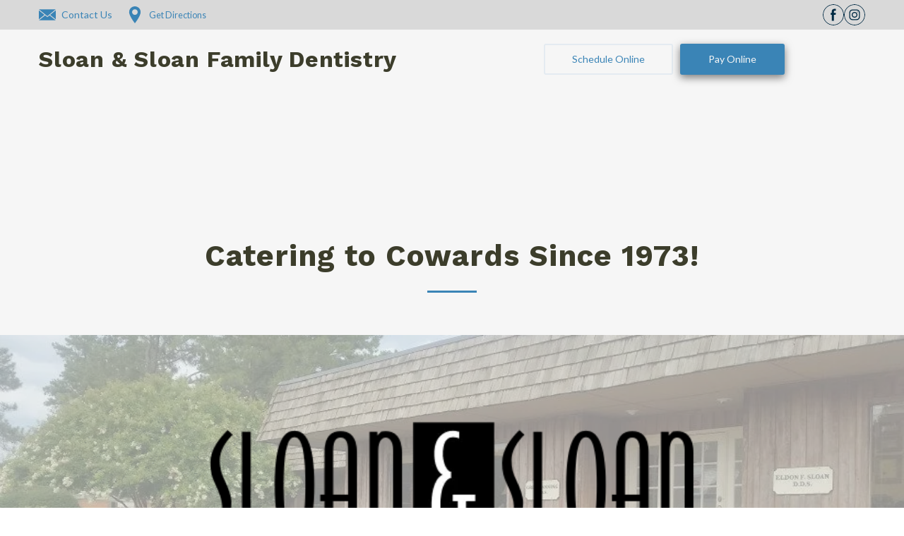

--- FILE ---
content_type: text/html; charset=utf-8
request_url: https://sloanandsloan.com/
body_size: 63897
content:
<!doctype html><html lang="en" class="site-root site-root--published fonts-stage-1">
<head>
  <meta charset="UTF-8" />
  <meta name="viewport" content="width=device-width, initial-scale=1" />
  <meta property="og:type" content="website" />
  <meta property="og:url" content="https://sloanandsloan.com/" />
  <meta name="color-scheme" content="light only" />
<title>Welcome to Sloan &amp; Sloan Dentistry | Harnett County Dentist | Broadway NC</title><meta name="description" content="Comprehensive dental services designed to care for the entire family in a low key southern way.  (We won&#39;t say awesome since we&#39;re professionals.)  We try to be kind, always honest, really good at what we do and have fun doing it." /><meta name="robots" content="index, follow" /><link rel="canonical" href="https://sloanandsloan.com/" /><meta name="keywords" content="dentist, harnett county dentist, broadway dentist, broadway nc, sleep apnea" /><meta name="theme-color" content="#3a84b6" /><meta property="og:title" content="Sloan &amp; Sloan Dentistry | Broadway &amp; Harnett County Dentist" /><meta property="og:description" content="Comprehensive dental services designed to care for the entire family in a low key southern way.  (We won&#39;t say awesome since we&#39;re professionals.)  We try to be kind, always honest, really good at what we do and have fun doing it." />    <meta property="og:image" content="https://res2.yourwebsite.life/res/5ef2033ebe10580022cdb3af/5f79dfa5387bd000226778cd_optimized" />
    <meta property="og:image:secure_url" content="https://res2.yourwebsite.life/res/5ef2033ebe10580022cdb3af/5f79dfa5387bd000226778cd_optimized" />

  
  
  
<script>
window.swPromise = Promise.resolve()
if("serviceWorker" in navigator) {
  window.swPromise = new Promise(function(resolve) {
    setTimeout(resolve, 10000)
    navigator.serviceWorker.register('/sw.ef4589c10e95a79b2e129e2961fbe6c4.js').then(function(registration) {
      var interval
      interval = setInterval(function checkActive() {
        if(registration.active) {
          clearInterval(interval)
          resolve()
        }
      }, 10)
    })
  })
}
  ;(function(adata) {
  window["registerAdata"] = function registerAdata(data) {adata = Object.assign(adata, data)}
  window["getAdata"] = function getAdata() {return adata}
  })({})
  ;(function(styles) {
  window["__set_style__"] = function setStyle(id, style) {styles[id] = style}
  window["__require_style__"] = function requireStyle(id) {return styles[id]}
  })({})
  ;(function(blocks) {
  window["blockJsonp"] = function blockJsonpCallback(id, view, content) {
    blocks[id] = {
      view: view,
      content: content
    }
  }
  window["__require_block__"] = function requireBlock(deps) {
  var ReactDOM = deps.ReactDOM;
  var React = deps.React;
  var _ = deps._;
  var classNames = deps.classNames;
  var PropTypes = deps.PropTypes;
  var editorModule = deps.editorModule;
    return function (id) {
      var block = blocks[id]
      if (!block || !block.view) {
        return null
      }
      var exports = {}
      function requireStub(path) {
        if (path === 'weblium/editor') {
          return editorModule
        }
      }
      try {
        block.view(exports, requireStub, ReactDOM, React, PropTypes, _, classNames)
      } catch (e) {
        console.error('Failed to load block', {error: e.message, stack: e.stack})
      }
      return {view: exports.default, content: block.content}
    }
  }
  })({})
;(function(views) {
  window["viewJsonp"] = function viewJsonpCallback(id, view) {
    views[id] = {
      view: view,
    }
  }
  window["__require_view__"] = function requireView(deps) {
    return function (id) {
      var block = views[id]
      if (!block || !block.view) {
        return null
      }
      var exports = {}
      function requireStub(path) {}
      try {
        block.view(exports, requireStub)
      } catch (e) {
        console.error('Failed to load block', {error: e.message, stack: e.stack})
      }
      return exports.default
    }
  }
})({});
  
;(function () {
  if (typeof window.CustomEvent === "function" ) return false;
  function CV(e, p) {
    p = p || {bubbles: false, cancelable: false, detail: null};
    var evt = document.createEvent('CustomEvent');
    evt.initCustomEvent(e, p.bubbles, p.cancelable, p.detail);
    return evt;
   }
  CV.prototype = window.Event.prototype;
  window.CustomEvent = CV;
})();


if (!Element.prototype.matches) {
  Element.prototype.matches = Element.prototype.msMatchesSelector || Element.prototype.webkitMatchesSelector;
}
if (!Element.prototype.closest) {
  Element.prototype.closest = function(s) {
    var el = this;
    do {
      if (Element.prototype.matches.call(el, s)) return el;
      el = el.parentElement || el.parentNode;
    } while (el !== null && el.nodeType === 1);
    return null;
  };
}


(function() {
  if(Node.prototype.replaceChildren === undefined) {
    Node.prototype.replaceChildren = function(...args) {
      while(this.lastChild) {
       this.removeChild(this.lastChild);
      }
      if (args.length) {
        this.append(...args);
      }
    }
  }
}());


if (!window.localStorage || !window.sessionStorage) (function() {
  var Storage = function(type) {
      function createCookie(name, value, days) {
          var date, expires;
          if (days) {
              date = new Date();
              date.setTime(date.getTime() + (days * 24 * 60 * 60 * 1000));
              expires = "; expires=" + date.toGMTString();
          } else {
              expires = "";
          }
          document.cookie = name + "=" + value + expires + "; path=/";
      }
      function readCookie(name) {
          var nameEQ = name + "=",
              ca = document.cookie.split(';'),
              i, c;
          for (i = 0; i < ca.length; i++) {
              c = ca[i];
              while (c.charAt(0) == ' ') {
                  c = c.substring(1, c.length);
              }
              if (c.indexOf(nameEQ) == 0) {
                  return c.substring(nameEQ.length, c.length);
              }
          }
          return null;
      }
      function setData(data) {
          data = JSON.stringify(data);
          if (type == 'session') {
              window.name = data;
          } else {
              createCookie('localStorage', data, 365);
          }
      }
      function clearData() {
          if (type == 'session') {
              window.name = '';
          } else {
              createCookie('localStorage', '', 365);
          }
      }
      function getData() {
          var data = type == 'session' ? window.name : readCookie('localStorage');
          return data ? JSON.parse(data) : {};
      }
      var data = getData();
      function numKeys() {
          var n = 0;
          for (var k in data) {
              if (data.hasOwnProperty(k)) {
                  n += 1;
              }
          }
          return n;
      }
      return {
          clear: function() {
              data = {};
              clearData();
              this.length = numKeys();
          },
          getItem: function(key) {
              key = encodeURIComponent(key);
              return data[key] === undefined ? null : data[key];
          },
          key: function(i) {
              var ctr = 0;
              for (var k in data) {
                  if (ctr == i) return decodeURIComponent(k);
                  else ctr++;
              }
              return null;
          },
          removeItem: function(key) {
              key = encodeURIComponent(key);
              delete data[key];
              setData(data);
              this.length = numKeys();
          },
          setItem: function(key, value) {
              key = encodeURIComponent(key);
              data[key] = String(value);
              setData(data);
              this.length = numKeys();
          },
          length: 0
      };
  };
  if (!window.localStorage) window.localStorage = new Storage('local');
  if (!window.sessionStorage) window.sessionStorage = new Storage('session');
})();

!function(){"use strict";var e=function(e){e.setAttribute("rel","stylesheet"),e.setAttribute("type","text/css"),e.setAttribute("media","all"),e.setAttribute("preloaded","true"),e.removeAttribute("as")},t=function(e){var t=arguments.length>1&&void 0!==arguments[1]&&arguments[1];e.setAttribute("preloaded",t?"error":"true"),e.removeEventListener("load",window.invokePreload.onLoad),e.removeAttribute("onload"),e.removeAttribute("onerror"),e.onload=null};!function(){try{new Function("(a = 0) => a")}catch(e){return!1}}();window.invokePreload=window.invokePreload||{},invokePreload.onLoad=t,invokePreload.onScriptLoad=t,invokePreload.onScriptError=function(e){return t(e,!0)},invokePreload.onStyleLoad=function(t){return-1===[].map.call(document.styleSheets,function(e){return"all"===e.media.mediaText?e.href:null}).indexOf(t.href)&&(window.requestAnimationFrame?window.requestAnimationFrame(function(){return e(t)}):e(t)),t.removeAttribute("onload"),t}}();

var preload_polyfill=function(){"use strict";var e=function(e){e.setAttribute("rel","stylesheet"),e.setAttribute("type","text/css"),e.setAttribute("media","all"),e.setAttribute("preloaded","true"),e.removeAttribute("as")},t=function(e){var t=arguments.length>1&&void 0!==arguments[1]&&arguments[1];e.setAttribute("preloaded",t?"error":"true"),e.removeEventListener("load",window.invokePreload.onLoad),e.removeAttribute("onload"),e.removeAttribute("onerror"),e.onload=null},n=function(){try{return new Function("(a = 0) => a"),!0}catch(e){return!1}}(),r=function(n,r){if("style"===r.getAttribute("as"))return t(r),o=r,-1===[].map.call(document.styleSheets,function(e){return"all"===e.media.mediaText?e.href:null}).indexOf(o.href)&&(window.requestAnimationFrame?window.requestAnimationFrame(function(){return e(o)}):e(o)),void o.removeAttribute("onload");var o;t(r),r.dispatchEvent(new CustomEvent("load",n))},o=function(e,n){t(n,!0)},u=function(e){var t,n;(t=3e3,n=fetch(e.href,{method:"GET",mode:"cors",cache:"force-cache"}),new Promise(function(e,r){setTimeout(function(){return r(new Error("timeout"))},t),n.then(e,r)})).then(function(t){t.ok?r(null,e):o(0,e)}).catch(function(){return o(0,e)})},i=function(e){if(window.fetch)return u(e);var t=new XMLHttpRequest;t.addEventListener("load",function(n){t.status>=200&&t.status<300?r(n,e):o(0,e)}),t.open("GET",e.href,!0),t.timeout=3e3,t.send()},a=function(e){switch(e.getAttribute("as")){case"script":!function(e){"nomodule"===e.getAttribute("rel")&&e.setAttribute("rel","preload"),i(e)}(e);break;case"image":!function(e){var t=new Image;t.onload=function(t){return r(t,e)},t.onerror=function(t){return o(0,e)},t.src=e.href}(e);break;case"style":!function(e){e.onload=function(t){return r(t,e)},e.onerror=function(t){return o(0,e)},e.media="none",e.type="text/css",e.rel="stylesheet"}(e);break;case"font":!function(e){document.fonts&&e.hasAttribute("name")?new FontFace(e.getAttribute("name"),"url(".concat(e.href,")"),{weight:e.getAttribute("weight")||"normal",style:"normal"}).load(e.href).then(function(t){document.fonts.add(t),r(null,e)}).catch(function(){}):i(e)}(e);break;default:i(e)}},l=[],c=function(e){-1===l.indexOf(e.href)&&(function(e){if(("script"===e.getAttribute("as")||"worker"===e.getAttribute("as"))&&("nomodule"===e.getAttribute("rel")||e.hasAttribute("module"))){var t="nomodule"===e.getAttribute("rel");if(e.hasAttribute("module")&&!n||t&&n)return!0}return!1}(e)||(a(e),l.push(e.href)))},d=function(){var e=arguments.length>0&&void 0!==arguments[0]?arguments[0]:'link[rel="preload"]';if(window.MutationObserver){var t=new MutationObserver(function(e){return function(e){for(var t=0,n=e.length;t<n;t++)for(var r=e[t].addedNodes,o=0,u=r.length;o<u;o++){var i=r[o];"LINK"!==i.nodeName||!i.hasAttribute("rel")||"preload"!==i.getAttribute("rel")&&"nomodule"!==i.getAttribute("rel")||c(i)}}(e)}).observe(document.documentElement,{childList:!0,subtree:!0});document.addEventListener("DOMContentLoaded",function(){t&&t.disconnect()})}else var n=setInterval(function(){"complete"==document.readyState&&(clearInterval(n),s(e))},50)},s=function(){for(var e,t=function(e){for(var t=(arguments.length>1&&void 0!==arguments[1]?arguments[1]:document).querySelectorAll(e),n=[],r=[],o=0,u=t.length;o<u;++o){var i=t[o];-1===r.indexOf(i.href)&&(r.push(i.href),n.push(i))}return n}(arguments.length>0&&void 0!==arguments[0]?arguments[0]:'link[rel="preload"]');void 0!==(e=t.shift());)c(e)};return function(){try{if(!document.createElement("link").relList.supports("preload"))throw Error}catch(t){s(e='link[rel="preload"]'),d(e)}var e}()}();

var preload_polyfill_invoke=function(){"use strict";var t=function(t,e,r){var n=document.createElement("script");return n.async=e,n.onload=r,n.onerror=r,n.setAttribute("src",t.href),t.integrity&&(n.integrity=t.integrity),t.hasAttribute("crossorigin")&&n.setAttribute("crossorigin",t.getAttribute("crossorigin")),t.insertAdjacentElement?t.insertAdjacentElement("afterend",n):t.parentNode.appendChild(n),n},e=function(t){t.setAttribute("rel","stylesheet"),t.setAttribute("type","text/css"),t.setAttribute("media","all"),t.setAttribute("preloaded","true"),t.removeAttribute("as")},r=function(t){return-1===[].map.call(document.styleSheets,function(t){return"all"===t.media.mediaText?t.href:null}).indexOf(t.href)&&(window.requestAnimationFrame?window.requestAnimationFrame(function(){return e(t)}):e(t)),t.removeAttribute("onload"),t},n=function(){try{return new Function("(a = 0) => a"),!0}catch(t){return!1}}(),i=function(t){if(("script"===t.getAttribute("as")||"worker"===t.getAttribute("as"))&&("nomodule"===t.getAttribute("rel")||t.hasAttribute("module"))){var e="nomodule"===t.getAttribute("rel");if(t.hasAttribute("module")&&!n||e&&n)return!0}return!1},o=function(t){for(var e=(arguments.length>1&&void 0!==arguments[1]?arguments[1]:document).querySelectorAll(t),r=[],n=[],i=0,o=e.length;i<o;++i){var u=e[i];-1===n.indexOf(u.href)&&(n.push(u.href),r.push(u))}return r},u=!0,s=function e(r,n,i){"true"===r.getAttribute("preloaded")?t(r,n,i):"error"===r.getAttribute("preloaded")?i():setTimeout(function(){e(r,n,i)},10)},a=function(){window.performance&&window.performance.now};document.addEventListener("DOMContentLoaded",function(){a();for(var t,e=o("link[rel='preload'][as='script']"),r=[],n=[];void 0!==(t=e.shift());)i(t)||(t.hasAttribute("critical")?r.push(t):n.push(t));u=0===r.length,function(t){for(var e=[];t.length;)e.push(new Promise(function(e){s(t.shift(),!1,e)}));return Promise.all(e)}(r).then(function(){return function(t){for(var e=[];t.length;)e.push(new Promise(function(e){s(t.shift(),u,e)}));return Promise.all(e)}(n)}).then(function(){document.dispatchEvent(new CustomEvent("AllScriptsExecuted")),a()})});return function(e){for(var n,u=o("link[rel='preload']",e);void 0!==(n=u.shift());)"script"===n.getAttribute("as")?i(n)||t(n,!1):"style"===n.getAttribute("as")&&r(n)}}();

  </script>
  <link rel="preload" href="/site/695d555add8e1c5ea1957ef2/google-fonts-5ae82daa72afa00024f5f674.css" as="style" importance="high"  />
  <link rel="stylesheet" href="/site/695d555add8e1c5ea1957ef2/google-fonts-5ae82daa72afa00024f5f674.css" />
  <link rel="preload" href="/site/695d555add8e1c5ea1957ef2/core-theme-5ae82daa72afa00024f5f674.css" as="style" />
  <style type="text/css">
    a,abbr,acronym,address,applet,article,aside,audio,b,big,blockquote,body,canvas,caption,center,cite,code,dd,del,details,dfn,div,dl,dt,embed,fieldset,figcaption,figure,footer,form,h1,h2,h3,h4,h5,h6,header,hgroup,html,i,iframe,img,ins,kbd,label,legend,li,mark,menu,nav,object,ol,output,p,pre,q,ruby,s,samp,section,small,span,strike,strong,sub,summary,sup,table,tbody,td,tfoot,th,thead,time,tr,tt,u,ul,var,video{margin:0;padding:0;border:0;font-size:100%;font:inherit;vertical-align:baseline}em{margin:0;padding:0;border:0;font-size:100%;vertical-align:baseline}article,aside,details,figcaption,figure,footer,header,hgroup,menu,nav,section{display:block}body{line-height:1}ol,ul{list-style:none}blockquote,q{quotes:none}blockquote:after,blockquote:before,q:after,q:before{content:"";content:none}table{border-collapse:collapse;border-spacing:0}html{width:100%;overflow-x:hidden;-webkit-font-smoothing:antialiased;-moz-osx-font-smoothing:grayscale}*,:after,:before,html{-webkit-box-sizing:border-box;-moz-box-sizing:border-box;box-sizing:border-box}button{background:none;border:0;margin:0;padding:0;font-size:inherit;font-family:inherit}.slick-track:after,.slick-track:before{content:"";display:table;clear:both}img:not([src]){visibility:hidden}img[src]{background-color:transparent!important}
    /*--vars-start--*/:root{--w-accordion-offset: 30px;--w-accordion-padding: 20px}:root{--w-apps-buttons-border-color: #a6a6a6;--w-apps-buttons-padding-top-as: 33.3333%;--w-apps-buttons-padding-top-gp: 29.5496%;--w-apps-buttons-padding-top-as-fre: 31.496%;--w-apps-buttons-padding-top-as-tur: 26.4901%;--w-apps-buttons-padding-top-as-chi: 36.6972%;--w-apps-buttons-sm-max-width-as: 120px;--w-apps-buttons-sm-max-width-gp: 135px;--w-apps-buttons-sm-max-width-as-fre: 127px;--w-apps-buttons-sm-max-width-as-tur: 151px;--w-apps-buttons-sm-max-width-as-chi: 109px;--w-apps-buttons-sm-border-radius: 5px;--w-apps-buttons-offset: 35px;--w-apps-buttons-md-max-width-as: 120px;--w-apps-buttons-lg-max-width-as: 150px;--w-apps-buttons-md-max-width-gp: 135px;--w-apps-buttons-lg-max-width-gp: 169px;--w-apps-buttons-sm-max-width-as-fre: 127px;--w-apps-buttons-md-max-width-as-fre: 127px;--w-apps-buttons-lg-max-width-as-fre: 159px;--w-apps-buttons-sm-max-width-as-tur: 151px;--w-apps-buttons-md-max-width-as-tur: 151px;--w-apps-buttons-lg-max-width-as-tur: 189px;--w-apps-buttons-sm-max-width-as-chi: 109px;--w-apps-buttons-md-max-width-as-chi: 109px;--w-apps-buttons-lg-max-width-as-chi: 136px;--w-apps-buttons-sm-border-radius: 5px;--w-apps-buttons-md-border-radius: 5px;--w-apps-buttons-lg-border-radius: 5px}@media (min-width: 480px){:root:not(.disable-media-queries){--w-apps-buttons-md-max-width-as: 150px;--w-apps-buttons-lg-max-width-as: 180px;--w-apps-buttons-md-max-width-gp: 169px;--w-apps-buttons-lg-max-width-gp: 203px;--w-apps-buttons-md-max-width-as-fre: 159px;--w-apps-buttons-lg-max-width-as-fre: 191px;--w-apps-buttons-md-max-width-as-tur: 189px;--w-apps-buttons-lg-max-width-as-tur: 227px;--w-apps-buttons-md-max-width-as-chi: 136px;--w-apps-buttons-lg-max-width-as-chi: 164px}}@media (min-width: 0px){.html-editor-md,.html-editor{--w-apps-buttons-md-max-width-as: 150px;--w-apps-buttons-lg-max-width-as: 180px;--w-apps-buttons-md-max-width-gp: 169px;--w-apps-buttons-lg-max-width-gp: 203px;--w-apps-buttons-md-max-width-as-fre: 159px;--w-apps-buttons-lg-max-width-as-fre: 191px;--w-apps-buttons-md-max-width-as-tur: 189px;--w-apps-buttons-lg-max-width-as-tur: 227px;--w-apps-buttons-md-max-width-as-chi: 136px;--w-apps-buttons-lg-max-width-as-chi: 164px}}@media (min-width: 768px){:root:not(.disable-media-queries){--w-apps-buttons-md-border-radius: 7px;--w-apps-buttons-lg-border-radius: 8px}}@media (min-width: 0px){.html-editor-md,.html-editor{--w-apps-buttons-md-border-radius: 7px;--w-apps-buttons-lg-border-radius: 8px}}@media (min-width: 992px){:root:not(.disable-media-queries){--w-apps-buttons-offset: 40px}}@media (min-width: 0px){.html-editor{--w-apps-buttons-offset: 40px}}:root{--w-gap: 15px}:root{--w-base-v-space: 4px;--w-base-h-space: 5px;--w-v-spacer1: calc(var(--w-base-v-space) * 1);--w-v-spacer2: calc(var(--w-base-v-space) * 2);--w-v-spacer3: calc(var(--w-base-v-space) * 3);--w-v-spacer4: calc(var(--w-base-v-space) * 5);--w-v-spacer5: calc(var(--w-base-v-space) * 8);--w-v-spacer6: calc(var(--w-base-v-space) * 12);--w-v-spacer7: calc(var(--w-base-v-space) * 15);--w-h-spacer1: calc(var(--w-base-h-space) * 1);--w-h-spacer2: calc(var(--w-base-h-space) * 2);--w-h-spacer3: calc(var(--w-base-h-space) * 4);--w-h-spacer4: calc(var(--w-base-h-space) * 8)}:root{--w-hero-title-offset: 35px;--w-title-offset: 25px;--w-subtitle-offset: 25px;--w-heading-offset: 20px;--w-subheading-offset: 25px;--w-heading-lg-offset: 25px;--w-caption-offset: 20px;--w-body-offset: 20px;--w-small-offset: 20px;--w-quote-offset: 20px;--w-hero-title-h-offset: 15px;--w-title-h-offset: 5px;--w-subtitle-h-offset: 15px;--w-heading-h-offset: 15px;--w-subheading-h-offset: 15px;--w-heading-lg-h-offset: 15px;--w-caption-h-offset: 10px;--w-body-h-offset: 10px;--w-small-h-offset: 10px;--w-quote-h-offset: 10px}@media (min-width: 992px){:root:not(.disable-media-queries){--w-hero-title-offset: 40px}}@media (min-width: 0px){.html-editor{--w-hero-title-offset: 40px}}:root{--w-layout-item-top-offset: calc(var(--w-gap) * 2);--w-layout-gap: var(--w-gap)}:root{--w-btns-group-item-offset: 20px;--w-btns-group-offset: 35px}@media (min-width: 992px){:root:not(.disable-media-queries){--w-btns-group-offset: 40px}}@media (min-width: 0px){.html-editor,.html-editor-lg{--w-btns-group-offset: 40px}}:root{--w-socials-top-offset: 30px;--w-socials-h-offset: 15px;--w-socials-bottom-offset: 30px}:root{--w-list-item-v-offset: 30px;--w-list-item-h-offset: 30px;--w-list-item-v-padding: 15px;--w-list-item-h-padding: 15px}:root{--w-list-with-media-offset: 30px;--w-list-with-media-padding: 20px}:root{--ui-content-gutter-1200: 15px;--w-content-container-size: 1200px;--w-content-gutter: var(--ui-content-gutter-320)}@media (min-width: 480px){:root:not(.disable-media-queries){--w-content-gutter: var(--ui-content-gutter-480)}}@media (min-width: 0px){.html-editor-xs{--w-content-gutter: var(--ui-content-gutter-480)}}@media (min-width: 768px){:root:not(.disable-media-queries){--w-content-gutter: var(--ui-content-gutter-768)}}@media (min-width: 0px){.html-editor-md{--w-content-gutter: var(--ui-content-gutter-768)}}@media (min-width: 992px){:root:not(.disable-media-queries){--w-content-gutter: var(--ui-content-gutter-992)}}@media (min-width: 1280px){:root:not(.disable-media-queries){--w-content-gutter: var(--ui-content-gutter-1200)}}@media (min-width: 0px){.html-editor,.html-editor-lg{--w-content-gutter: var(--ui-content-gutter-1200)}}:root{--w-section-vertical-s-offset: 20px;--w-section-basement-offset: 30px;--w-section-vertical-offset: 90px;--w-section-vertical-xxl-offset: 130px;--w-section-header-offset: 45px;--w-section-footer-offset: 50px}@media (min-width: 768px){:root:not(.disable-media-queries){--w-section-vertical-offset: 95px;--w-section-vertical-xxl-offset: 250px;--w-section-header-offset: 45px;--w-section-footer-offset: 50px}}@media (min-width: 0px){.html-editor-md{--w-section-vertical-offset: 95px;--w-section-vertical-xxl-offset: 250px;--w-section-header-offset: 45px;--w-section-footer-offset: 50px}}@media (min-width: 992px){:root:not(.disable-media-queries){--w-section-vertical-offset: 100px;--w-section-vertical-xxl-offset: 250px;--w-section-header-offset: 50px;--w-section-footer-offset: 55px}}@media (min-width: 0px){.html-editor{--w-section-vertical-offset: 100px;--w-section-vertical-xxl-offset: 250px;--w-section-header-offset: 50px;--w-section-footer-offset: 55px}}:root{--w-image-offset: 20px;--w-image-mask-sm-width: 70px;--w-image-mask-sm-height: 70px;--w-image-mask-md-width: 70px;--w-image-mask-md-height: 70px;--w-image-mask-lg-width: 120px;--w-image-mask-lg-height: 120px}@media (min-width: 768px){:root:not(.disable-media-queries){--w-image-aspect-ratio: 56.25%;--w-image-mask-md-width: 120px;--w-image-mask-md-height: 120px;--w-image-mask-lg-width: 170px;--w-image-mask-lg-height: 170px}}@media (min-width: 0px){.html-editor,.html-editor-md{--w-image-aspect-ratio: 56.25%;--w-image-mask-md-width: 120px;--w-image-mask-md-height: 120px;--w-image-mask-lg-width: 170px;--w-image-mask-lg-height: 170px}}:root{--w-quote-offset: 30px;--w-quote-gap: 20px}:root{--w-logo-offset: 30px;--w-slogan-offset: 5px}:root{--w-nav-offset: 30px;--w-nav-item-gap: 15px;--w-nav-item-top-offset: 10px;--w-nav-item-column-gap: 10px;--w-nav-item-column-offset: 20px}:root{--w-burger-padding: 12px 8px;--w-burger-width: 24px;--w-burger-height: 16px;--w-burger-line-size: 2px;--w-burger-line-pos-transform: translateY(7px) rotate(45deg);--w-burger-line-neg-transform: translateY(-7px) rotate(-45deg)}:root{--w-icon-panel-inner-offset: 0}:root:not(.disable-media-queries){--w-icon-panel-sm-width: 50px;--w-icon-panel-sm-height: 50px;--w-icon-panel-width: 50px;--w-icon-panel-height: 50px;--w-icon-panel-xl-width: 70px;--w-icon-panel-xl-height: 70px}@media (min-width: 0px){.html-editor-xs{--w-icon-panel-sm-width: 50px;--w-icon-panel-sm-height: 50px;--w-icon-panel-width: 50px;--w-icon-panel-height: 50px;--w-icon-panel-xl-width: 70px;--w-icon-panel-xl-height: 70px}}@media (min-width: 768px){:root:not(.disable-media-queries){--w-icon-panel-sm-width: 50px;--w-icon-panel-sm-height: 50px;--w-icon-panel-width: 70px;--w-icon-panel-height: 70px;--w-icon-panel-xl-width: 100px;--w-icon-panel-xl-height: 100px}}@media (min-width: 0px){.html-editor,.html-editor-md{--w-icon-panel-sm-width: 50px;--w-icon-panel-sm-height: 50px;--w-icon-panel-width: 70px;--w-icon-panel-height: 70px;--w-icon-panel-xl-width: 100px;--w-icon-panel-xl-height: 100px}}:root{--w-icon-width: 24px;--w-icon-height: 24px;--w-icon-offset: 20px;--w-icon-h-offset: 10px;--w-icon-sm-inner-offset: 12px;--w-icon-inner-offset: 12px;--w-icon-numbers-inner-offset: 5px;--w-icon-xl-inner-offset: 15px}@media (min-width: 768px){:root:not(.disable-media-queries){--w-icon-inner-sm-offset: 12px;--w-icon-inner-offset: 15px;--w-icon-xl-inner-offset: 20px}}@media (min-width: 0px){.html-editor,.html-editor-md{--w-icon-inner-sm-offset: 12px;--w-icon-inner-offset: 15px;--w-icon-xl-inner-offset: 20px}}:root{--w-icon-numbers-sm-inner-offset: 4px}:root:not(.disable-media-queries){--w-icon-numbers-xl-inner-offset: 8px;--w-icon-numbers-inner-offset: 4px}@media (min-width: 0px){.html-editor-xs{--w-icon-numbers-xl-inner-offset: 8px;--w-icon-numbers-inner-offset: 4px}}@media (min-width: 768px){:root:not(.disable-media-queries){--w-icon-numbers-xl-inner-offset: 10px;--w-icon-numbers-inner-offset: 8px}}@media (min-width: 0px){.html-editor,.html-editor-md{--w-icon-numbers-xl-inner-offset: 10px;--w-icon-numbers-inner-offset: 8px}}:root{--w-map-wrapper-height: 450px;--w-map-wrapper-offset: 30px}:root:not(.disable-media-queries){--w-counter-font-size: 24px;--w-counter-xl-font-size: 30px}@media (min-width: 0px){.html-editor-xs{--w-counter-font-size: 24px;--w-counter-xl-font-size: 30px}}@media (min-width: 768px){:root:not(.disable-media-queries){--w-counter-font-size: 30px;--w-counter-xl-font-size: 44px}}@media (min-width: 0px){.html-editor,.html-editor-md{--w-counter-font-size: 30px;--w-counter-xl-font-size: 44px}}:root{--w-contacts-list-offset: 30px;--w-contacts-list-item-v-offset: 16px;--w-contacts-list-element-v-offset: 5px}:root{--w-icon-list-width: 20px;--w-icon-list-height: 20px;--w-icon-list-offset: 20px;--w-icon-list-item-offset: 16px;--w-icon-list-item-h-offset: 24px}:root{--w-follow-us-offset: 15px}:root{--w-form-offset: 32px;--w-text-area-height: 150px;--w-form-field-offset: 24px;--w-form-button-offset: 56px;--w-form-input-offset: 12px;--w-form-description-offset: 4px;--w-form-multiple-group-offset: 12px;--w-form-multiple-item-offset: 12px}:root{--w-captions-group-offset: 15px;--w-captions-group-item-offset: 5px;--w-captions-group-separator-width: 1px}:root{--w-user-message-offset: 20px;--w-user-photo-size: 70px}:root{--w-grid-item-top-offset: 30px;--w-grid-gap: 30px;--w-100vw: 100vw;--w-grid-container-size-md: calc(
    var(--w-100vw) + var(--w-grid-gap) - var(--ui-content-gutter-768) * 2
  );--w-grid-container-size-xl: calc(
    var(--w-content-container-size) + var(--w-grid-gap) -
    var(--ui-content-gutter-1200) * 2
  );--w-grid-container-size-lg: var(--w-grid-container-size-xl)}:root:not(.disable-media-queries){--w-100vw: 100vw}.html-editor-xs,.html-editor-md{--w-100vw: var(--w-editor-width)}:root:not(.disable-media-queries){--w-grid-item-v-padding: 31px;--w-grid-item-h-padding: 27px}@media (min-width: 0px){.html-editor-xs{--w-grid-item-v-padding: 31px;--w-grid-item-h-padding: 27px}}@media (min-width: 768px){:root:not(.disable-media-queries){--w-grid-item-v-padding: 34px;--w-grid-item-h-padding: 28px}}@media (min-width: 0px){.html-editor-md{--w-grid-item-v-padding: 34px;--w-grid-item-h-padding: 28px}}@media (min-width: 992px){:root:not(.disable-media-queries){--w-grid-item-v-padding: 40px;--w-grid-item-h-padding: 30px}}@media (min-width: 0px){.html-editor,.html-editor-lg{--w-grid-item-v-padding: 40px;--w-grid-item-h-padding: 30px}}:root{--w-divider-component-offset: 0px}:root{--w-gallery-offset: 30px}:root{--w-image-with-hover-offset: 20px;--w-image-with-hover-button-offset: var(--w-btns-group-offset)}:root{--w-try-it-free-offset: 32px;--w-try-it-free-input-offset-sm: 8px;--w-try-it-free-input-offset-md: 8px;--w-try-it-free-input-offset-lg: 12px}:root{--w-language-offset: 20px}:root{--w-order-summary-offset: 24px}


/*--vars-end--*/

.media-placeholder_1Ay{display:flex!important;position:absolute;height:100%;top:0;right:0;bottom:0;left:0;justify-content:center!important;align-items:center;overflow:hidden}.icon_1X9{height:calc(100% - 160px);min-height:50px;max-height:140px}.ai-visual-container_3T8{position:absolute;top:5px;right:5px;z-index:2}.ai-visual-button_vk_{display:flex;padding:8px 12px;border-radius:4px;border:0;box-shadow:0 2px 4px 0 rgba(33,39,54,.16);-webkit-user-select:none;-moz-user-select:none;user-select:none}.ai-visual-button-image_1V1{width:24px;height:24px}.ai-visual-button-label_Uim{font-size:14px;font-weight:600;line-height:20px;color:var(--brand)}.ai-visual-button_vk_:hover{box-shadow:0 0 1px 0 rgba(33,39,54,.04)}
a,abbr,acronym,address,applet,article,aside,audio,b,big,blockquote,body,canvas,caption,center,cite,code,dd,del,details,dfn,div,dl,dt,embed,fieldset,figcaption,figure,footer,form,h1,h2,h3,h4,h5,h6,header,hgroup,html,i,iframe,img,ins,kbd,label,legend,li,mark,menu,nav,object,ol,output,p,pre,q,ruby,s,samp,section,small,span,strike,strong,sub,summary,sup,table,tbody,td,tfoot,th,thead,time,tr,tt,u,ul,var,video{margin:0;padding:0;border:0;font-size:100%;font:inherit;vertical-align:baseline}em{margin:0;padding:0;border:0;font-size:100%;vertical-align:baseline}article,aside,details,figcaption,figure,footer,header,hgroup,menu,nav,section{display:block}blockquote,q{quotes:none}blockquote:after,blockquote:before,q:after,q:before{content:""}table{border-collapse:collapse;border-spacing:0}*,:after,:before{box-sizing:border-box}button{margin:0;padding:0;background:none;border:0;font-size:inherit;font-family:inherit}html{font-size:var(--font-base-size);font-family:var(--font-family);line-height:var(--line-height-base);color:var(--ink);-webkit-font-smoothing:antialiased;-moz-osx-font-smoothing:grayscale}body,html{margin:0}button,figure,iframe{margin:0;padding:0;background:none;border:0;cursor:pointer;border-radius:0;font-size:inherit;outline:none}input{border:0;box-shadow:none}input:focus{outline:none}h1,h2,h3,h4,h5,h6,p{margin:0;padding:0}input:-webkit-autofill,input:-webkit-autofill:focus input:-webkit-autofill,input:-webkit-autofill:hover,select:-webkit-autofill,select:-webkit-autofill:focus,select:-webkit-autofill:hover,textarea:-webkit-autofill,textarea:-webkit-autofill:hover textarea:-webkit-autofill:focus{-webkit-text-fill-color:var(--ink);-webkit-box-shadow:0 0 0 1000px transparent inset;-webkit-transition:background-color 5000s ease-in-out 0s;transition:background-color 5000s ease-in-out 0s}ol,ul{margin:0;padding:0;list-style:none}

.collection{position:relative}
.social-icons-container_mJW{display:flex;position:relative;font-size:0}.social-icons_3iz{display:inline-block}.social-icons_icon_3o6{display:block;position:relative}.social-icons_icon_3o6 .wrapper_3w9{width:100%;height:100%}
.loading-overlay__wrapper_2Cx{transition:opacity .2s ease-in}.loading-overlay__wrapper_2Cx,.spinner_2lF{position:fixed;z-index:var(--max-index)}.spinner_2lF{top:0;right:0;bottom:0;left:0;opacity:1}.spinner--offset-top_3iT{padding-top:48px;background-color:hsla(0,0%,100%,.8)}.spinner--offset-top_3iT .spinner__svg_308{margin-top:-48px}.spinner--solid_2sM .spinner__wrapper_cFj{background-color:#fff}.spinner--absolute_2HZ{position:absolute}.spinner--z-auto_2nN{z-index:auto}.spinner--transparent_21Y .spinner__wrapper_cFj{background-color:transparent}.spinner__wrapper_cFj{display:flex;width:100%;height:100%;justify-content:center;background-color:hsla(0,0%,100%,.8);align-items:center}.spinner__svg_308{width:50px;height:50px;animation:rotate_2G9 .9s linear infinite}.spinner__path_3gH{stroke:#bfd2ff;stroke-linecap:round;stroke-width:3px;stroke-dasharray:46}@keyframes rotate_2G9{to{transform:rotate(1turn)}}
.svgIcon_2Cq{max-width:100%}.innerFill_U0E .outline_28N{fill:currentColor;transition:.3s}.innerFill_U0E .outline_28N.originalInstagram_3BK{fill:url(#instagramGradient)}.innerFill_U0E .outline_28N.instagramMask_2YO{fill:url(#instagramGradientHover);opacity:0;transition:.3s}.innerFill_U0E .logo_2cS{fill:var(--si-icon-color,currentColor);transition:.3s}.innerFill_U0E .logo_2cS.originalLogo_5HJ{fill:currentColor}.innerFill_U0E .logo_2cS.originalInstagram_3BK{fill:url(#instagramGradient)}.innerFill_U0E .logo_2cS.instagramMask_2YO{fill:url(#instagramGradientHover);opacity:0;transition:.3s}.innerFill_U0E .whiteLogo_1Gw{fill:var(--si-icon-color,#fff);transition:.3s}.innerFill_U0E .whiteLogo_1Gw.originalInstagram_3BK{stroke:url(#instagramGradient)}.innerFill_U0E:hover{color:currentColor}.innerFill_U0E:hover .logo_2cS.instagramMask_2YO,.innerFill_U0E:hover .outline_28N.instagramMask_2YO{transition:.3s;fill:url(#instagramGradientHover);opacity:1}.innerFill_U0E:hover .logo_2cS{fill:var(--si-icon-hover-color,currentColor)}.innerFill_U0E.originalBehance_2xn:hover .originalLogo_5HJ.logo_2cS,.innerFill_U0E.originalBehance_2xn:hover .outline_28N{fill:#0050e3}.innerFill_U0E.originalFacebook_2EC.darkTheme_2Xq:hover .originalLogo_5HJ.logo_2cS,.innerFill_U0E.originalFacebook_2EC.darkTheme_2Xq:hover .outline_28N,.innerFill_U0E.originalMessenger_2i6.darkTheme_2Xq:hover .originalLogo_5HJ.logo_2cS,.innerFill_U0E.originalMessenger_2i6.darkTheme_2Xq:hover .outline_28N{fill:#e6e6e6}.innerFill_U0E.originalDribble_3S7:hover .originalLogo_5HJ.logo_2cS,.innerFill_U0E.originalDribble_3S7:hover .outline_28N{fill:#e51e6b}.innerFill_U0E.originalFacebook_2EC:hover .originalLogo_5HJ.logo_2cS,.innerFill_U0E.originalFacebook_2EC:hover .outline_28N{fill:#4d70ba}.innerFill_U0E.originalMessenger_2i6:hover .originalLogo_5HJ.logo_2cS,.innerFill_U0E.originalMessenger_2i6:hover .outline_28N{fill:#339dff}.innerFill_U0E.originalGooglePlus_11G:hover .originalLogo_5HJ.logo_2cS,.innerFill_U0E.originalGooglePlus_11G:hover .outline_28N{fill:#e47364}.innerFill_U0E.originalLinkedin_3Hu:hover .originalLogo_5HJ.logo_2cS,.innerFill_U0E.originalLinkedin_3Hu:hover .outline_28N{fill:#0099e8}.innerFill_U0E.originalPinterest_1Kn:hover .originalLogo_5HJ.logo_2cS,.innerFill_U0E.originalPinterest_1Kn:hover .outline_28N{fill:#ee0a23}.innerFill_U0E.originalSlack_7sJ:hover .originalLogo_5HJ.logo_2cS,.innerFill_U0E.originalSlack_7sJ:hover .outline_28N{fill:#2d8968}.innerFill_U0E.originalTelegram_A4c:hover .originalLogo_5HJ.logo_2cS,.innerFill_U0E.originalTelegram_A4c:hover .outline_28N{fill:#0af}.innerFill_U0E.originalVk_2L2:hover .originalLogo_5HJ.logo_2cS,.innerFill_U0E.originalVk_2L2:hover .outline_28N{fill:#7a99bf}.innerFill_U0E.originalVk_2L2.darkTheme_2Xq:hover .originalLogo_5HJ.logo_2cS,.innerFill_U0E.originalVk_2L2.darkTheme_2Xq:hover .outline_28N{fill:#e6e6e6}.innerFill_U0E.originalTripadvisor_9UJ:hover .originalLogo_5HJ.logo_2cS,.innerFill_U0E.originalTripadvisor_9UJ:hover .outline_28N{fill:#00e2ae}.innerFill_U0E.originalTumblr_KYg:hover .originalLogo_5HJ.logo_2cS,.innerFill_U0E.originalTumblr_KYg:hover .outline_28N{fill:#465f7e}.innerFill_U0E.originalTumblr_KYg.darkTheme_2Xq:hover .originalLogo_5HJ.logo_2cS,.innerFill_U0E.originalTumblr_KYg.darkTheme_2Xq:hover .outline_28N{fill:#e6e6e6}.innerFill_U0E.originalTwitter_3xi:hover .originalLogo_5HJ.logo_2cS,.innerFill_U0E.originalTwitter_3xi:hover .outline_28N{fill:#2795e9}.innerFill_U0E.originalTwitterX_1tz:hover .originalLogo_5HJ.logo_2cS,.innerFill_U0E.originalTwitterX_1tz:hover .outline_28N{fill:#162221}.innerFill_U0E.originalYoutube_2OU:hover .originalLogo_5HJ.logo_2cS,.innerFill_U0E.originalYoutube_2OU:hover .outline_28N{fill:#e23e3d}.innerFill_U0E.originalVimeo_3Sf:hover .originalLogo_5HJ.logo_2cS,.innerFill_U0E.originalVimeo_3Sf:hover .outline_28N{fill:#2a413f}.innerFill_U0E.originalVimeo_3Sf.darkTheme_2Xq:hover .originalLogo_5HJ.logo_2cS,.innerFill_U0E.originalVimeo_3Sf.darkTheme_2Xq:hover .outline_28N{fill:#1295bf}.innerFill_U0E.originalMedium_3e5:hover .originalLogo_5HJ.logo_2cS,.innerFill_U0E.originalMedium_3e5:hover .outline_28N{fill:#474747}.innerFill_U0E.originalMedium_3e5.darkTheme_2Xq:hover .originalLogo_5HJ.logo_2cS,.innerFill_U0E.originalMedium_3e5.darkTheme_2Xq:hover .outline_28N{fill:#e6e6e6}.innerFill_U0E.originalYelp_1p9:hover .originalLogo_5HJ.logo_2cS,.innerFill_U0E.originalYelp_1p9:hover .outline_28N{fill:#7e0404}.innerFill_U0E.originalTwitch_2UU:hover .originalLogo_5HJ.logo_2cS,.innerFill_U0E.originalTwitch_2UU:hover .outline_28N{fill:#7d5abe}.innerFill_U0E.originalPhone_2ji:hover .originalLogo_5HJ.logo_2cS,.innerFill_U0E.originalPhone_2ji:hover .outline_28N{fill:#4d8643}.innerFill_U0E.originalEmail_2uz:hover .originalLogo_5HJ.logo_2cS,.innerFill_U0E.originalEmail_2uz:hover .outline_28N{fill:#487efc}.innerFill_U0E.originalSnapchat_24s:hover .originalLogo_5HJ.logo_2cS,.innerFill_U0E.originalSnapchat_24s:hover .outline_28N{fill:#ccca00}.innerFill_U0E.originalSkype_4Rw:hover .originalLogo_5HJ.logo_2cS,.innerFill_U0E.originalSkype_4Rw:hover .outline_28N{fill:#008abd}.innerFill_U0E.originalViber_3Hu:hover .originalLogo_5HJ.logo_2cS,.innerFill_U0E.originalViber_3Hu:hover .outline_28N{fill:#a780c7}.innerFill_U0E.originalWhatsapp_1UO:hover .originalLogo_5HJ.logo_2cS,.innerFill_U0E.originalWhatsapp_1UO:hover .outline_28N{fill:#1da851}.innerFill_U0E.originalSoundcloud_17F:hover .originalLogo_5HJ.logo_2cS,.innerFill_U0E.originalSoundcloud_17F:hover .outline_28N{fill:#cc6d00}.innerFill_U0E.originalInstagramLogo_2or .logo_2cS{opacity:1;transition:opacity .3s;fill:url(#instagramGradient)}.innerFill_U0E.originalInstagramLogo_2or .logo-hover_1Bk{transition:opacity .3s;fill:url(#instagramGradientHover);opacity:0}.innerFill_U0E.originalInstagramLogo_2or:hover .logo_2cS{transition:opacity .3s;opacity:0}.innerFill_U0E.originalInstagramLogo_2or:hover .logo-hover_1Bk{opacity:1}.innerFill_U0E.originalInstagram_3BK .outline_28N{transition:opacity .3s;fill:url(#instagramGradient)}.innerFill_U0E.originalInstagram_3BK .instagramMask_2YO,.innerFill_U0E.originalInstagram_3BK .logo-hover_1Bk{transition:opacity .3s;fill:url(#instagramGradientHover);opacity:0}.innerFill_U0E.originalInstagram_3BK:hover .outline_28N{opacity:0}.innerFill_U0E.originalInstagram_3BK:hover .instagramMask_2YO,.innerFill_U0E.originalInstagram_3BK:hover .logo-hover_1Bk{opacity:1}.noFill_1L9 .logo_2cS{fill:var(--si-icon-color,currentColor);transition:.3s}.noFill_1L9 .logo_2cS.originalInstagram_3BK{fill:url(#instagramGradient)}.noFill_1L9 .border_3Tk{fill:var(--si-border-color,currentColor)}.noFill_1L9 .border_3Tk.originalInstagram_3BK{stroke:url(#instagramGradient)}.noFill_1L9 .outline_28N{fill:transparent;transition:.3s}.noFill_1L9 .instagramMask_2YO{fill:url(#instagramGradient);opacity:0;transition:.3s}.noFill_1L9 .whiteLogo_1Gw{fill:transparent;stroke:var(--si-border-color,currentColor);stroke-width:.5px;transition:.3s}.noFill_1L9 .whiteLogo_1Gw.instagramMask_2YO{fill:url(#instagramGradient);opacity:0}.noFill_1L9.originalInstagram_3BK .whiteLogo_1Gw{stroke:url(#instagramGradient)}.noFill_1L9:hover .outline_28N{fill:var(--si-border-color,currentColor)}.noFill_1L9:hover .instagramMask_2YO{opacity:1;transition:.3s}.noFill_1L9:hover .whiteLogo_1Gw{fill:var(--si-border-color,currentColor);transition:.3s}.noFill_1L9:hover .logo_2cS{fill:transparent!important;transition:.3s;stroke-width:0}.noFill_1L9.originalInstagram_3BK:hover .outline_28N{fill:url(#instagramGradient)}.noFill_1L9.originalInstagram_3BK:hover .instagramMask_2YO{transition:opacity .3s;fill:url(#instagramGradient);opacity:1}.draggable_icon .snapchat_2tn{stroke:#000}
.iconElement_3D2{display:block;position:relative;align-items:center;justify-content:center}.iconElement_3D2,.iconElement__inner_2iN{height:100%;max-width:100%}.iconElement_3D2 svg{max-width:100%;max-height:100%;fill:currentColor}.iconElement_3D2 img{display:block;height:100%;max-width:100%;margin:auto}.icon_2Tz{position:relative}.ui-icon_2oI{color:var(--ui-block-title-color)}.ui-icon--light_HAb{color:var(--ui-block-title-color-light)}
.action_1-Z{text-decoration:none}.numbers_1Dc .text-wrapper_38Y{display:flex;width:100%;height:100%;align-items:center;overflow:hidden}.numbers_1Dc .text_1-q{width:100%}.page-editor-md .numbers--sm_2Sz .text_1-q{font-size:var(--ui-text-size)!important}@media (min-width:768px) and (max-width:991px){:root:not(.disable-media-queries) .numbers--sm_2Sz .text_1-q{font-size:var(--ui-text-size)!important}}.page-editor-xs .numbers--sm_2Sz .text_1-q{font-size:var(--ui-text-size-mobile)!important}@media (max-width:767px){:root:not(.disable-media-queries) .numbers--sm_2Sz .text_1-q{font-size:var(--ui-text-size-mobile)!important}}.page-editor-md .numbers--md_3IY .text_1-q{font-size:var(--ui-subheading-size)!important}@media (min-width:768px) and (max-width:991px){:root:not(.disable-media-queries) .numbers--md_3IY .text_1-q{font-size:var(--ui-subheading-size)!important}}.page-editor-xs .numbers--md_3IY .text_1-q{font-size:var(--ui-subheading-size-mobile)!important}@media (max-width:767px){:root:not(.disable-media-queries) .numbers--md_3IY .text_1-q{font-size:var(--ui-subheading-size-mobile)!important}}.page-editor-md .numbers--xl_1qF .text_1-q{font-size:var(--ui-heading-size)!important}@media (min-width:768px) and (max-width:991px){:root:not(.disable-media-queries) .numbers--xl_1qF .text_1-q{font-size:var(--ui-heading-size)!important}}.page-editor-xs .numbers--xl_1qF .text_1-q{font-size:var(--ui-heading-size-mobile)!important}@media (max-width:767px){:root:not(.disable-media-queries) .numbers--xl_1qF .text_1-q{font-size:var(--ui-heading-size-mobile)!important}}
.quote__icon-wrapper_I85{display:flex;justify-content:flex-start}.quote_1JR .line_n03{position:relative;padding-top:calc(var(--w-quote-gap)/4);padding-bottom:calc(var(--w-quote-gap)/4);padding-left:var(--w-quote-gap)}.quote_1JR .line_n03:before{content:"";display:block;position:absolute;width:1px;height:100%;top:0;left:0;background-color:currentColor;opacity:.2}.w-section .w-grid .w-quote-container.w-text-left{text-align:left!important}.w-section .w-grid .w-quote-container.w-text-center,.w-section .w-grid .w-quote-container.w-text-right{text-align:center!important}.w-section .w-grid .w-quote-container .w-quote__icon-wrapper{justify-content:flex-start!important}
.quote__inner_2lL{position:relative;padding:var(--w-section-header-offset) calc(var(--w-quote-gap)/2)}.quote__inner_2lL:after,.quote__inner_2lL:before{content:"";display:block;position:absolute;width:100%;height:1px;left:0;background-color:transparent;opacity:.2}.quote__inner_2lL:before{top:0}.quote__inner_2lL:after{bottom:0}.quote__icon_2pZ{display:flex;position:relative;top:-50%;justify-content:center}.quote__icon-wrapper_3Ue{position:absolute;width:100%;top:-1px;left:0}.quote__icon-wrapper_3Ue:after,.quote__icon-wrapper_3Ue:before{content:"";display:block;position:absolute;height:1px;top:0;background-color:transparent;opacity:.2}.quote__icon-wrapper_3Ue:before{left:0}.quote__icon-wrapper_3Ue:after{right:0}.line_2Mm .quote__icon-wrapper_3Ue:after,.line_2Mm .quote__icon-wrapper_3Ue:before,.line_2Mm.quote__inner_2lL:after{background-color:currentColor}.line_2Mm.line-top-withoutIcon_c0C{position:relative}.line_2Mm.line-top-withoutIcon_c0C:after,.line_2Mm.line-top-withoutIcon_c0C:before{content:"";display:block;position:absolute;width:100%;height:1px;left:0;background-color:currentColor;opacity:.2}.line_2Mm.line-top-withoutIcon_c0C:before{top:0}.line_2Mm.line-top-withoutIcon_c0C:after{bottom:0}.icon-size-sm_32A .quote__inner_2lL{margin-top:calc(var(--w-icon-panel-sm-width)/2);padding-top:calc(var(--w-icon-offset) + var(--w-icon-panel-sm-width)/2)}.icon-size-sm_32A .quote__icon-wrapper_3Ue{height:var(--w-icon-panel-sm-width)}.icon-size-sm_32A .quote__icon-wrapper_3Ue:after,.icon-size-sm_32A .quote__icon-wrapper_3Ue:before{width:calc(50% - var(--w-icon-panel-sm-width)/1.35)}.icon-size-sm_32A.without-icon_1EA .quote__inner_2lL{padding-top:var(--w-section-header-offset);margin-top:0}.icon-size-md_NLl .quote__inner_2lL{margin-top:calc(var(--w-icon-panel-width)/2);padding-top:calc(var(--w-icon-offset) + var(--w-icon-panel-width)/2)}.icon-size-md_NLl .quote__icon-wrapper_3Ue{height:var(--w-icon-panel-width)}.icon-size-md_NLl .quote__icon-wrapper_3Ue:after,.icon-size-md_NLl .quote__icon-wrapper_3Ue:before{width:calc(50% - var(--w-icon-panel-width)/1.35)}.icon-size-md_NLl.without-icon_1EA .quote__inner_2lL{padding-top:var(--w-section-header-offset);margin-top:0}.icon-size-xl_3gr .quote__inner_2lL{margin-top:calc(var(--w-icon-panel-xl-width)/2);padding-top:calc(var(--w-icon-offset) + var(--w-icon-panel-xl-width)/2)}.icon-size-xl_3gr .quote__icon-wrapper_3Ue{height:var(--w-icon-panel-xl-width)}.icon-size-xl_3gr .quote__icon-wrapper_3Ue:after,.icon-size-xl_3gr .quote__icon-wrapper_3Ue:before{width:calc(50% - var(--w-icon-panel-xl-width)/1.35)}.icon-size-xl_3gr.without-icon_1EA .quote__inner_2lL{padding-top:var(--w-section-header-offset);margin-top:0}
.quote__inner_ub4{position:relative}.quote__inner_ub4:before{content:"";display:block;position:absolute;width:100%;height:1px;top:0;left:0;background-color:transparent;opacity:.2}.quote__inner-box_1Xq{position:relative;padding:var(--w-section-header-offset) calc(var(--w-quote-gap)/2)}.quote__inner-box_1Xq:after{content:"";display:block;position:absolute;width:100%;height:1px;bottom:0;left:0;background-color:transparent;opacity:.2}.quote__inner-box_1Xq+*{margin-top:var(--w-section-header-offset)}.quote__icon_35Y{display:flex;position:relative;bottom:-50%;justify-content:center}.quote__icon-wrapper_1AT{position:absolute;width:100%;bottom:-1px;left:0}.quote__icon-wrapper_1AT:after,.quote__icon-wrapper_1AT:before{content:"";display:block;position:absolute;height:1px;bottom:0;background-color:transparent;opacity:.2}.quote__icon-wrapper_1AT:before{left:0}.quote__icon-wrapper_1AT:after{right:0}.quote__name_IGR{padding-left:calc(var(--w-quote-gap)/2);padding-right:calc(var(--w-quote-gap)/2)}.line-bottom-withoutIcon_iTV .quote__inner-box_1Xq:after,.line_3cE .quote__icon-wrapper_1AT:after,.line_3cE .quote__icon-wrapper_1AT:before,.line_3cE.quote__inner_ub4:before{background-color:currentColor}.icon-size-sm_1bv .quote__inner-box_1Xq{margin-bottom:calc(var(--w-icon-offset) + var(--w-icon-panel-sm-width)/2);padding-bottom:calc(var(--w-icon-offset) + var(--w-icon-panel-sm-width)/2)}.icon-size-sm_1bv .quote__icon-wrapper_1AT{height:var(--w-icon-panel-sm-width)}.icon-size-sm_1bv .quote__icon-wrapper_1AT:after,.icon-size-sm_1bv .quote__icon-wrapper_1AT:before{width:calc(50% - var(--w-icon-panel-sm-width)/1.35)}.icon-size-sm_1bv .without-person_37t .quote__inner-box_1Xq{margin-bottom:calc(var(--w-icon-panel-sm-width)/2)}.icon-size-sm_1bv .without-icon_1SP .quote__inner-box_1Xq{padding-bottom:var(--w-section-header-offset);margin-bottom:0}.icon-size-sm_1bv .without-person-icon_1eb .quote__inner-box_1Xq{margin-bottom:0}.icon-size-sm_1bv .without-line-icon_D-- .quote__inner-box_1Xq{padding-bottom:0}.icon-size-md_2th .quote__inner-box_1Xq{margin-bottom:calc(var(--w-icon-offset) + var(--w-icon-panel-width)/2);padding-bottom:calc(var(--w-icon-offset) + var(--w-icon-panel-width)/2)}.icon-size-md_2th .quote__icon-wrapper_1AT{height:var(--w-icon-panel-width)}.icon-size-md_2th .quote__icon-wrapper_1AT:after,.icon-size-md_2th .quote__icon-wrapper_1AT:before{width:calc(50% - var(--w-icon-panel-width)/1.35)}.icon-size-md_2th .without-person_37t .quote__inner-box_1Xq{margin-bottom:calc(var(--w-icon-panel-width)/2)}.icon-size-md_2th .without-icon_1SP .quote__inner-box_1Xq{padding-bottom:var(--w-section-header-offset);margin-bottom:0}.icon-size-md_2th .without-person-icon_1eb .quote__inner-box_1Xq{margin-bottom:0}.icon-size-md_2th .without-line-icon_D-- .quote__inner-box_1Xq{padding-bottom:0}.icon-size-xl_36N .quote__inner-box_1Xq{margin-bottom:calc(var(--w-icon-offset) + var(--w-icon-panel-xl-width)/2);padding-bottom:calc(var(--w-icon-offset) + var(--w-icon-panel-xl-width)/2)}.icon-size-xl_36N .quote__icon-wrapper_1AT{height:var(--w-icon-panel-xl-width)}.icon-size-xl_36N .quote__icon-wrapper_1AT:after,.icon-size-xl_36N .quote__icon-wrapper_1AT:before{width:calc(50% - var(--w-icon-panel-xl-width)/1.35)}.icon-size-xl_36N .without-person_37t .quote__inner-box_1Xq{margin-bottom:calc(var(--w-icon-panel-xl-width)/2)}.icon-size-xl_36N .without-icon_1SP .quote__inner-box_1Xq{padding-bottom:var(--w-section-header-offset);margin-bottom:0}.icon-size-xl_36N .without-person-icon_1eb .quote__inner-box_1Xq{margin-bottom:0}.icon-size-xl_36N .without-line-icon_D-- .quote__inner-box_1Xq{padding-bottom:0}.icon-size-sm_1bv .quote__inner-box_1Xq{padding-bottom:var(--w-section-header-offset)}
.list-with-media_3xi{position:relative;padding-top:calc(var(--w-grid-gap)/4);padding-bottom:calc(var(--w-grid-gap)/4)}.list-with-media__wrapper-content_1Ym{display:flex;margin-right:calc(var(--w-grid-gap)/-4);margin-left:calc(var(--w-grid-gap)/-4);flex-wrap:wrap}.list-with-media__media_2iA{display:flex;max-width:100%;margin:calc(var(--w-grid-gap)/4);text-align:center}.list-with-media__content_3aQ{display:flex;min-width:40%;margin:calc(var(--w-grid-gap)/4);flex-basis:100%;flex:1;flex-direction:column;justify-content:center}.list-with-media--align-left_2cJ{text-align:left}.list-with-media__text-top_hNh{display:flex;align-items:flex-end;justify-content:space-between;flex-wrap:wrap}.list-with-media__heading_Jzx{margin-right:5px;word-break:break-all;white-space:pre-wrap}@supports (word-break:break-word){.list-with-media__heading_Jzx{word-break:break-word}}.list-with-media_3xi.w-state-has-background{padding-left:var(--w-list-with-media-padding);padding-right:var(--w-list-with-media-padding)}.list-with-media--list-decorator_2el:after{content:"";position:absolute;width:100%;height:1px;bottom:0;left:0;background:var(--ui-dark-shade-color);opacity:.2}.list-with-media__price_2An{margin-top:0!important;margin-left:5px;word-break:break-all;white-space:pre-wrap}@supports (word-break:break-word){.list-with-media__price_2An{word-break:break-word}}.list-with-media__price-decorator_1ZM{width:100%;height:1px;min-width:10px;margin:7px 0;flex:1 1;background:var(--ui-dark-shade-color);opacity:.2}.background--dark_3vP.list-with-media--list-decorator_2el:after,.background--dark_3vP .list-with-media__price-decorator_1ZM{background:var(--ui-light-shade-color)}.background--light_1gd.list-with-media--list-decorator_2el:after,.background--light_1gd .list-with-media__price-decorator_1ZM{background:var(--ui-dark-shade-color)}.icon--sm_1c- .list-with-media__media_2iA{width:var(--w-icon-panel-sm-width)}.icon--md_1zx .list-with-media__media_2iA{width:var(--w-icon-panel-width)}.icon--xl_1Ju .list-with-media__media_2iA{width:var(--w-icon-panel-xl-width)}.image-mask--sm_PDn .list-with-media__image_1D7{width:var(--w-image-mask-sm-width)}.image-mask--md_1FK .list-with-media__image_1D7{width:var(--w-image-mask-md-width)}.image-mask--lg_lXq .list-with-media__image_1D7{width:var(--w-image-mask-lg-width)}.number--sm_MjL .list-with-media__media_2iA{width:var(--w-icon-panel-sm-width)}.number--md_3E2 .list-with-media__media_2iA{width:var(--w-icon-panel-width)}.number--xl_2bL .list-with-media__media_2iA{width:var(--w-icon-panel-xl-width)}.w-section .w-grid .w-list-with-media__content{text-align:left!important}
.table_1Gt{display:flex;padding:0!important;flex-wrap:wrap}.table__section_F-u{display:flex;flex-basis:100%}.table__section-inner_3eI{display:flex;width:100%;flex-wrap:wrap;margin-top:calc(var(--w-grid-gap)*-1)}.page-editor .table__section-inner_3eI,.page-editor-lg .table__section-inner_3eI,.page-editor-md .table__section-inner_3eI{margin-top:0}@media (min-width:768px){:root:not(.disable-media-queries) .table__section-inner_3eI{margin-top:0}}.table__section-wrapper_3_b{width:100%;margin-top:var(--w-grid-gap)}.page-editor .table__section-wrapper_3_b,.page-editor-lg .table__section-wrapper_3_b,.page-editor-md .table__section-wrapper_3_b{margin-top:0}@media (min-width:768px){:root:not(.disable-media-queries) .table__section-wrapper_3_b{margin-top:0}}.table--heading-desktop_3uR{display:none!important}.page-editor .table--heading-desktop_3uR,.page-editor-lg .table--heading-desktop_3uR,.page-editor-md .table--heading-desktop_3uR{display:flex!important}@media (min-width:768px){:root:not(.disable-media-queries) .table--heading-desktop_3uR{display:flex!important}}.table__row_3Mf{display:flex;flex-wrap:wrap;flex-basis:100%}.page-editor .table__row_3Mf,.page-editor-lg .table__row_3Mf,.page-editor-md .table__row_3Mf{padding:0}@media (min-width:768px){:root:not(.disable-media-queries) .table__row_3Mf{padding:0}}.table__row-wrapper_DiS{display:flex;width:100%;flex-wrap:wrap}.table__row-desktop_dFP{display:none!important}.page-editor .table__row-desktop_dFP,.page-editor-lg .table__row-desktop_dFP,.page-editor-md .table__row-desktop_dFP{display:flex!important}@media (min-width:768px){:root:not(.disable-media-queries) .table__row-desktop_dFP{display:flex!important}}.page-editor .table__row-mobile_30D,.page-editor-lg .table__row-mobile_30D,.page-editor-md .table__row-mobile_30D{display:none!important}@media (min-width:768px){:root:not(.disable-media-queries) .table__row-mobile_30D{display:none!important}}.table__item_2Cu{width:100%}.table__item-inner_e2Y{padding:0!important}.table__columns-pair_zoV{display:flex;flex-direction:row;flex-wrap:nowrap}.table__columns-pair_zoV .table__column_3y-{max-width:50%;flex-basis:50%}.table__columns-pair_zoV .table__column-background_3bt{width:100%}.table__columns-wrapper_eWc{display:flex;flex-direction:row;flex-wrap:nowrap;flex-basis:100%}.table__column_3y-{display:flex;position:relative;word-break:break-all;white-space:pre-wrap}@supports (word-break:break-word){.table__column_3y-{word-break:break-word}}@-moz-document url-prefix(){.table__column_3y- [class^=text]{display:block}}.table--preset-main_8fZ .table__item-mobile_2TK{position:relative}.table--preset-main_8fZ .table__item-mobile_2TK:before{width:1px;height:100%;bottom:0}.table--preset-main_8fZ .table__item-mobile_2TK:after,.table--preset-main_8fZ .table__item-mobile_2TK:before{content:"";position:absolute;top:0;right:0;background-color:currentColor;opacity:.2;color:inherit;z-index:2}.table--preset-main_8fZ .table__item-mobile_2TK:after{width:100%;height:1px;left:0}.table--preset-main_8fZ .table__column--decorator_1t_{position:relative}.table--preset-main_8fZ .table__column--decorator_1t_:before{width:1px;height:100%;top:0}.table--preset-main_8fZ .table__column--decorator_1t_:after,.table--preset-main_8fZ .table__column--decorator_1t_:before{content:"";position:absolute;bottom:0;left:0;background-color:currentColor;opacity:.2;color:inherit;z-index:2}.table--preset-main_8fZ .table__column--decorator_1t_:after{width:100%;height:1px;right:0}.page-editor .table--preset-main_8fZ,.page-editor-lg .table--preset-main_8fZ,.page-editor-md .table--preset-main_8fZ{position:relative}.page-editor .table--preset-main_8fZ:after,.page-editor-lg .table--preset-main_8fZ:after,.page-editor-md .table--preset-main_8fZ:after{content:"";position:absolute;width:100%;height:1px;top:0;right:0;left:0;background-color:currentColor;opacity:.2;color:inherit;z-index:2}.page-editor .table--preset-main_8fZ:before,.page-editor-lg .table--preset-main_8fZ:before,.page-editor-md .table--preset-main_8fZ:before{content:"";position:absolute;width:1px;height:100%;top:0;right:0;bottom:0;background-color:currentColor;opacity:.2;color:inherit;z-index:2}.page-editor .table--preset-main_8fZ .table__item-mobile_2TK:before,.page-editor-lg .table--preset-main_8fZ .table__item-mobile_2TK:before,.page-editor-md .table--preset-main_8fZ .table__item-mobile_2TK:before{content:none}@media (min-width:768px){:root:not(.disable-media-queries) .table--preset-main_8fZ{position:relative}:root:not(.disable-media-queries) .table--preset-main_8fZ:after{content:"";position:absolute;width:100%;height:1px;top:0;right:0;left:0;background-color:currentColor;opacity:.2;color:inherit;z-index:2}:root:not(.disable-media-queries) .table--preset-main_8fZ:before{content:"";position:absolute;width:1px;height:100%;top:0;right:0;bottom:0;background-color:currentColor;opacity:.2;color:inherit;z-index:2}:root:not(.disable-media-queries) .table--preset-main_8fZ .table__item-mobile_2TK:before{content:none}}.table--preset-secondary_3YY .table__column--decorator_1t_{position:relative}.table--preset-secondary_3YY .table__column--decorator_1t_:after{content:"";position:absolute;width:100%;height:1px;right:0;bottom:0;left:0;background-color:currentColor;opacity:.2;color:inherit;z-index:2}.table--preset-secondary_3YY .table__columns-pair_zoV:last-child .table__column--decorator_1t_:after,.page-editor .table--preset-secondary_3YY .table__section_F-u:not(.table--heading-desktop_3uR) .table__section-wrapper_3_b:last-child .table__column--decorator_1t_:after,.page-editor-lg .table--preset-secondary_3YY .table__section_F-u:not(.table--heading-desktop_3uR) .table__section-wrapper_3_b:last-child .table__column--decorator_1t_:after,.page-editor-md .table--preset-secondary_3YY .table__section_F-u:not(.table--heading-desktop_3uR) .table__section-wrapper_3_b:last-child .table__column--decorator_1t_:after{content:none}@media (min-width:768px){:root:not(.disable-media-queries) .table--preset-secondary_3YY .table__section_F-u:not(.table--heading-desktop_3uR) .table__section-wrapper_3_b:last-child .table__column--decorator_1t_:after{content:none}}.resize__column-overlay_XJa{position:relative}.resize__column-overlay_XJa:before{content:"";position:absolute;top:0;right:0;bottom:0;left:0;background:currentColor;opacity:.125;z-index:2}.resize__column-overlay_XJa:after{content:"";position:absolute;width:1px;height:100%;top:0;right:-1px;bottom:0;opacity:.5;z-index:2;background-image:linear-gradient(0deg,currentColor,currentColor 60%,transparent 0,transparent);background-size:1px 7px}
.horizontal-flow__section_2LL{display:flex;position:relative;margin-left:calc(var(--w-grid-gap)/2);margin-right:calc(var(--w-grid-gap)/2)}.horizontal-flow__section-inner_2xL{display:flex;width:calc(100% + 20px);align-items:center;flex-wrap:wrap;margin-right:-10px;margin-left:-10px;margin-top:-5px}.horizontal-flow__section-inner_2xL>*{max-width:calc(100% - 20px);margin-top:5px!important;margin-left:10px;margin-right:10px}.horizontal-flow__section--empty_2Rd{max-width:33%;flex:1}.horizontal-flow__section--left_Ll6 .horizontal-flow__section-inner_2xL{justify-content:flex-start}.horizontal-flow__section--center_134 .horizontal-flow__section-inner_2xL{justify-content:center}.horizontal-flow__section--right_3oS .horizontal-flow__section-inner_2xL{justify-content:flex-end}.placeholder_2dq{min-height:32px}
.horizontal-flow-wrapper_g7b,.section__inner_16_{position:relative}.section__inner_16_.decorator--light_ktG{color:var(--ui-light-shade-color)}.section__inner_16_.decorator--dark_vIC{color:var(--ui-dark-shade-color)}.section__inner_16_.decorator_2Vq:after{content:"";position:absolute;width:calc(100% - var(--w-content-gutter)*2);height:1px;bottom:1px;left:var(--w-content-gutter);background:currentColor;opacity:.2}.horizontal-flow_CbY{display:flex;justify-content:space-between;flex-direction:row;margin-left:calc(var(--w-grid-gap)/-2);margin-right:calc(var(--w-grid-gap)/-2)}.horizontal-flow__overlay_17q{position:absolute;top:0;right:0;bottom:0;left:0}.horizontalFlowMoving_3fk,.horizontalFlowMoving_3fk *{-webkit-user-select:none!important;-moz-user-select:none!important;user-select:none!important}.decorator [class^=horizontal-flow-wrapper]:first-child .section__inner_16_{position:relative}.decorator [class^=horizontal-flow-wrapper]:first-child .section__inner_16_:after{content:"";position:absolute;width:calc(100% - var(--w-content-gutter)*2);height:1px;bottom:0;left:calc(var(--w-content-gutter));background:currentColor;opacity:.2}
.w-grid__item--top .image-with-hover_mBS{align-items:flex-start}.w-grid__item--middle .image-with-hover_mBS{align-items:center}.w-grid__item--bottom .image-with-hover_mBS{align-items:flex-end}.image-with-hover_mBS{--transition-time:0.4s;position:relative;padding-top:33.3333%}.image-with-hover__wrapper_2kb{position:absolute!important;top:0;right:0;bottom:0;left:0}.image-with-hover__inner_1Es{display:flex;position:absolute;top:0;right:0;bottom:0;left:0;padding:calc(var(--w-grid-gap)/2);overflow:hidden}.image-with-hover_mBS:hover .decorator_2U7{opacity:1}.image-with-hover__content_1Fo{width:100%}.image-with-hover_mBS .content-align__left_2Sd{text-align:left}.image-with-hover_mBS .content-align__center_2qz{text-align:center}.image-with-hover_mBS .content-align__right_SQm{text-align:right}.image-with-hover_mBS .content-align__inherit_IZE{text-align:inherit}.image-with-hover_mBS .vertical-align__top_1R4{align-items:flex-start}.image-with-hover_mBS .vertical-align__middle_3_e{align-items:center}.image-with-hover_mBS .vertical-align__middle_3_e .image-with-hover__content_1Fo{margin:auto}.image-with-hover_mBS .vertical-align__bottom_3N3{align-items:flex-end}.image-with-hover_mBS .vertical-align__bottom_3N3 .image-with-hover__content_1Fo{margin-top:auto}.image-with-hover_mBS .vertical-align__inherit_3C-{align-items:inherit}.image-with-hover_mBS .animation-elements__fade-in_2Ps .image-with-hover__button_1MB,.image-with-hover_mBS .animation-elements__fade-in_2Ps .image-with-hover__description_3TR,.image-with-hover_mBS .animation-elements__fade-in_2Ps .image-with-hover__title_4BT{position:relative;opacity:0;z-index:1;transition:all var(--transition-time) ease-in;visibility:hidden}.image-with-hover_mBS .animation-elements__fade-in-up_oMm .image-with-hover__button_1MB,.image-with-hover_mBS .animation-elements__fade-in-up_oMm .image-with-hover__description_3TR,.image-with-hover_mBS .animation-elements__fade-in-up_oMm .image-with-hover__title_4BT{position:relative;transform:translateY(40%);opacity:0;z-index:1;transition:all var(--transition-time) ease-in;visibility:hidden}.image-with-hover_mBS .animation-image__scale_2il{transition:all var(--transition-time) ease-in-out}.image-with-hover_mBS .picture-wrapper_2Ay{overflow:hidden;will-change:transform}.image-with-hover_mBS .decorator_2U7{position:absolute;width:100%;top:8px;left:0;z-index:1;opacity:0;pointer-events:none}.image-with-hover_mBS .decorator__button_1Bs{pointer-events:all}.image-with-hover_mBS .filter-transition_2Re{transition:filter var(--transition-time) ease-in-out,transform var(--transition-time) ease-in-out}.image-with-hover_mBS .media-overlay-class_TzC{opacity:1;transition:opacity var(--transition-time) ease-in-out}.image-with-hover_mBS .hover-overlay-class_1zA{position:absolute;top:0;right:0;bottom:0;left:0;border-radius:inherit;opacity:0;transition:opacity var(--transition-time) ease-in-out}.image-with-hover_mBS.hover_28H .image-with-hover__inner_1Es{overflow-y:auto}@supports (overflow-y:overlay){.image-with-hover_mBS.hover_28H .image-with-hover__inner_1Es{overflow-y:overlay}}.image-with-hover_mBS.hover_28H .animation-elements__fade-in-up_oMm .image-with-hover__button_1MB,.image-with-hover_mBS.hover_28H .animation-elements__fade-in-up_oMm .image-with-hover__description_3TR,.image-with-hover_mBS.hover_28H .animation-elements__fade-in-up_oMm .image-with-hover__title_4BT,.image-with-hover_mBS.hover_28H .animation-elements__fade-in_2Ps .image-with-hover__button_1MB,.image-with-hover_mBS.hover_28H .animation-elements__fade-in_2Ps .image-with-hover__description_3TR,.image-with-hover_mBS.hover_28H .animation-elements__fade-in_2Ps .image-with-hover__title_4BT{transform:translateY(0);opacity:1;visibility:visible}.image-with-hover_mBS.hover_28H .animation-image__scale_2il{transform:scale(1.05)!important;transition:all .4s ease-in-out}.image-with-hover_mBS.hover_28H .hover-overlay-class_1zA{opacity:1}.image-with-hover_mBS.hover_28H .media-overlay-class_TzC{opacity:0}.image-with-hover--absolute_3oW{height:100%;padding-top:unset}.image-with-hover--absolute_3oW .contain_1ed{position:relative!important}.image-with-hover--absolute_3oW.contain-placeholder_2Tt{padding-top:50%!important}.image-with-hover--absolute_3oW .image-with-hover__inner--ssr_3ag{height:100%}.image-with-hover--ssr_1Pm .image-with-hover__inner_1Es{pointer-events:none;overflow-y:auto}@media (min-width:992px){.image-with-hover--ssr_1Pm .image-with-hover__inner_1Es{overflow-y:hidden}}.image-with-hover--ssr_1Pm .image-with-hover__button_1MB,.image-with-hover--ssr_1Pm .image-with-hover__description_3TR,.image-with-hover--ssr_1Pm .image-with-hover__title_4BT{pointer-events:all}.image-with-hover--ssr_1Pm .animation-elements__fade-in-up_oMm .image-with-hover__button_1MB,.image-with-hover--ssr_1Pm .animation-elements__fade-in-up_oMm .image-with-hover__description_3TR,.image-with-hover--ssr_1Pm .animation-elements__fade-in-up_oMm .image-with-hover__title_4BT,.image-with-hover--ssr_1Pm .animation-elements__fade-in_2Ps .image-with-hover__button_1MB,.image-with-hover--ssr_1Pm .animation-elements__fade-in_2Ps .image-with-hover__description_3TR,.image-with-hover--ssr_1Pm .animation-elements__fade-in_2Ps .image-with-hover__title_4BT{opacity:1;visibility:visible}@media (min-width:992px){.image-with-hover--ssr_1Pm .animation-elements__fade-in-up_oMm .image-with-hover__button_1MB,.image-with-hover--ssr_1Pm .animation-elements__fade-in-up_oMm .image-with-hover__description_3TR,.image-with-hover--ssr_1Pm .animation-elements__fade-in-up_oMm .image-with-hover__title_4BT,.image-with-hover--ssr_1Pm .animation-elements__fade-in_2Ps .image-with-hover__button_1MB,.image-with-hover--ssr_1Pm .animation-elements__fade-in_2Ps .image-with-hover__description_3TR,.image-with-hover--ssr_1Pm .animation-elements__fade-in_2Ps .image-with-hover__title_4BT{opacity:0;visibility:hidden}}@media (max-width:991px){.image-with-hover--ssr_1Pm .hover-overlay-class_1zA{opacity:1}.image-with-hover--ssr_1Pm .media-overlay-class_TzC{opacity:0}}@media (min-width:992px){.image-with-hover--ssr_1Pm:hover .image-with-hover__inner_1Es{overflow-y:auto}.image-with-hover--ssr_1Pm:hover .animation-elements__fade-in-up_oMm .image-with-hover__button_1MB,.image-with-hover--ssr_1Pm:hover .animation-elements__fade-in-up_oMm .image-with-hover__description_3TR,.image-with-hover--ssr_1Pm:hover .animation-elements__fade-in-up_oMm .image-with-hover__title_4BT,.image-with-hover--ssr_1Pm:hover .animation-elements__fade-in_2Ps .image-with-hover__button_1MB,.image-with-hover--ssr_1Pm:hover .animation-elements__fade-in_2Ps .image-with-hover__description_3TR,.image-with-hover--ssr_1Pm:hover .animation-elements__fade-in_2Ps .image-with-hover__title_4BT{transform:translateY(0);opacity:1;visibility:visible}.image-with-hover--ssr_1Pm:hover .animation-image__scale_2il{transform:scale(1.05)!important;transition:all .4s ease-in-out}.image-with-hover--ssr_1Pm:hover .hover-overlay-class_1zA{opacity:1}.image-with-hover--ssr_1Pm:hover .media-overlay-class_TzC{opacity:0}}.tooltip-custom_3FJ{width:145px;white-space:normal}.hide-decorators .image-with-hover_mBS:not(.image-with-hover--absolute_3oW):hover .decorator_2U7{opacity:0}
.decorator_1F5{position:relative}.decorator_1F5:after{content:"";position:absolute;width:calc(100% - var(--w-content-gutter)*2);height:1px;bottom:1px;left:calc(var(--w-content-gutter));background:currentColor;opacity:.2}.decorator .grid-row:first-child .section-inner_3y0{position:relative}.decorator .grid-row:first-child .section-inner_3y0:after{content:"";position:absolute;width:calc(100% - var(--w-content-gutter)*2);height:1px;bottom:0;left:var(--w-content-gutter);background:currentColor;opacity:.2}
.list__item_2m3{position:relative}.list_ID4.list--gap_1ww .list__item_2m3:nth-child(n+2){margin-top:var(--w-grid-gap)}.list--preset-main_1-7 .list__item_2m3:before{content:"";position:absolute;top:-1px;right:-1px;bottom:-1px;left:-1px;z-index:1;pointer-events:none;border:1px solid;color:inherit;opacity:.2}.list--preset-main_1-7 .list__item_2m3{border:1px solid transparent}.list--preset-main_1-7.list--gap_1ww .list__item_2m3:before{right:calc(var(--w-grid-gap)/2 - 1px);left:calc(var(--w-grid-gap)/2 - 1px)}.list--preset-main_1-7:not(.list--gap_1ww) .list__item_2m3:nth-child(n+2){border-top:0}.list--preset-main_1-7:not(.list--gap_1ww) .list__item_2m3:nth-child(n+2):before{top:0;border-top:0}.list--preset-secondary_2M- .list__item_2m3:nth-child(n+2):before{content:"";position:absolute;height:1px;top:-25px;right:0;left:0;background-color:currentColor;opacity:.2;color:inherit}@media (min-width:768px){.list--preset-secondary_2M- .list__item_2m3:nth-child(n+2):before{top:-15px}}.list--preset-secondary_2M-.list--gap_1ww .list__item_2m3:before{right:calc(var(--w-grid-gap)/2);left:calc(var(--w-grid-gap)/2)}.list--preset-secondary_2M-:not(.list--gap_1ww) .list__item_2m3{margin-top:1px}.list--preset-secondary_2M-:not(.list--gap_1ww) .list__item_2m3:before{top:-1px}@media (max-width:767px){.list_ID4:not(.list--gap_1ww) .list__inner-element_hqn,.list_ID4:not(.list--gap_1ww) .list__inner-element_hqn .list__item-elemet_1FX:first-child{margin-top:0!important}}
.gallery-grid_O-V{display:flex;justify-content:center}.gallery-grid__inner_3Vn{--gap-divider:2;--current-gap:calc(var(--w-grid-gap)/var(--gap-divider));display:flex;width:100%;flex-wrap:wrap;gap:var(--current-gap)}.page-editor .gallery-grid__inner_3Vn,.page-editor-lg .gallery-grid__inner_3Vn,.page-editor-md .gallery-grid__inner_3Vn,.page-editor-sm .gallery-grid__inner_3Vn{--gap-divider:1}@media (min-width:480px){:root:not(.disable-media-queries) .gallery-grid__inner_3Vn{--gap-divider:1}}.gallery-grid__item_1K9{display:flex;min-width:calc(58.66667px - var(--w-grid-gap));max-width:calc(100%/var(--w-grid-columns-count, 2) - (var(--w-grid-columns-count, 2) - 1)/var(--w-grid-columns-count, 2)*var(--current-gap));flex-basis:calc(100%/var(--w-grid-columns-count, 2) - (var(--w-grid-columns-count, 2) - 1)/var(--w-grid-columns-count, 2)*var(--current-gap))}.gallery-grid__item-inner_3Oi{position:relative;width:0;min-width:0;max-width:100%;flex-basis:100%}.gallery-grid_O-V .picture_3VR{padding-top:56.25%}
.gallery-stacked__inner_7P2{display:flex;flex-wrap:wrap}.gallery-stacked__inner_7P2 .picture_2Bp{height:100%;padding-top:33.3333%}.gallery-stacked__item_2Sn{max-width:50%;flex-basis:50%}.gallery-stacked--gap-30_224 .gallery-stacked__inner_7P2{margin-top:calc(var(--w-grid-gap)/-2);margin-left:calc(var(--w-grid-gap)/-4);margin-right:calc(var(--w-grid-gap)/-4)}@media (min-width:480px){.gallery-stacked--gap-30_224 .gallery-stacked__inner_7P2{margin-top:calc(var(--w-grid-gap)/-1);margin-left:calc(var(--w-grid-gap)/-2);margin-right:calc(var(--w-grid-gap)/-2)}}.gallery-stacked--gap-30_224 .gallery-stacked__item_2Sn{padding:0 calc(var(--w-grid-gap)/4);margin-top:calc(var(--w-grid-gap)/2)}@media (min-width:480px){.gallery-stacked--gap-30_224 .gallery-stacked__item_2Sn{padding:0 calc(var(--w-grid-gap)/2);margin-top:var(--w-grid-gap)}}.gallery-stacked--gap-15_vh- .gallery-stacked__inner_7P2{margin-top:calc(var(--w-grid-gap)/-2);margin-left:calc(var(--w-grid-gap)/-4);margin-right:calc(var(--w-grid-gap)/-4)}.gallery-stacked--gap-15_vh- .gallery-stacked__item_2Sn{padding:0 calc(var(--w-grid-gap)/4);margin-top:calc(var(--w-grid-gap)/2)}@supports (display:grid) and (not (-ms-display:grid)){.gallery-stacked__inner_7P2{display:grid;grid-template-columns:repeat(12,1fr)}.gallery-stacked--one-item-tail_1OS .gallery-stacked__item_2Sn:last-child{grid-row:span 2;grid-column:span 12}.gallery-stacked--two-items-tail_1Uf .gallery-stacked__item_2Sn:last-child,.gallery-stacked--two-items-tail_1Uf .gallery-stacked__item_2Sn:nth-last-child(2){grid-row:span 2;grid-column:span 6}.gallery-stacked__item_2Sn{position:relative;width:100%;max-width:100%;grid-column:span 4}@media (min-width:768px){.gallery-stacked__item_2Sn{flex-basis:50%}}.gallery-stacked__item_2Sn:nth-child(6n+1),.gallery-stacked__item_2Sn:nth-child(6n+5){grid-row:span 2;grid-column:span 8}.gallery-stacked__item-inner_w36{display:flex;position:relative;height:100%;max-width:100%;flex-basis:100%}.gallery-stacked--gap-30_224 .gallery-stacked__inner_7P2{margin:0 calc(var(--w-grid-gap)/-4);grid-row-gap:calc(var(--w-grid-gap)/2)}@media (min-width:480px){.gallery-stacked--gap-30_224 .gallery-stacked__inner_7P2{margin:0 calc(var(--w-grid-gap)/-2);grid-row-gap:var(--w-grid-gap)}}.gallery-stacked--gap-30_224 .gallery-stacked__item_2Sn{max-width:100%;flex-basis:100%;margin-top:0}.gallery-stacked--gap-15_vh- .gallery-stacked__inner_7P2{margin:0 calc(var(--w-grid-gap)/-4);grid-row-gap:calc(var(--w-grid-gap)/2)}.gallery-stacked--gap-15_vh- .gallery-stacked__item_2Sn{max-width:100%;flex-basis:100%;margin-top:0}}
.masonry_3EK{display:flex;justify-content:center}.masonry__inner_3Ib{--gap-divider:2;--current-gap:calc(var(--w-grid-gap)/var(--gap-divider));display:flex;width:100%;flex-wrap:wrap;-moz-column-gap:var(--current-gap);column-gap:var(--current-gap)}.page-editor .masonry__inner_3Ib,.page-editor-lg .masonry__inner_3Ib,.page-editor-md .masonry__inner_3Ib,.page-editor-sm .masonry__inner_3Ib{--gap-divider:1}@media (min-width:480px){:root:not(.disable-media-queries) .masonry__inner_3Ib{--gap-divider:1}}.masonry__inner_3Ib .masonry-desktop_3MA,.masonry__inner_3Ib .masonry-mobile_3OR,.masonry__inner_3Ib .masonry-tablet_Pv0{display:none}@media (max-width:767px){.masonry__inner_3Ib .masonry-mobile_3OR{display:flex}}@media (min-width:768px) and (max-width:991px){.masonry__inner_3Ib .masonry-tablet_Pv0{display:flex}}@media (min-width:992px){.masonry__inner_3Ib .masonry-desktop_3MA{display:flex}}.masonry__item_ejn{display:flex;min-width:0;max-width:calc(100%/var(--w-grid-columns-count, 3) - (var(--w-grid-columns-count, 3) - 1)/var(--w-grid-columns-count, 3)*var(--current-gap));flex-direction:column;flex-basis:calc(100%/var(--w-grid-columns-count, 3) - (var(--w-grid-columns-count, 3) - 1)/var(--w-grid-columns-count, 3)*var(--current-gap));row-gap:var(--current-gap)}.masonry__item-wrapper_26s{width:100%}.masonry__item-inner_3dT{position:relative;width:0;min-width:0;max-width:100%;flex-basis:100%}
.gallery-slider_3os{width:100%}.gallery-slider_3os .picture_N_E{padding-top:33.3333%}.gallery-slider_3os .slider__dots_3sC{position:static;margin-top:20px;font-size:0}.gallery-slider_3os .slider__dots_3sC li{width:30px;height:30px;margin:auto}.gallery-slider_3os .slider__dots_3sC li button{width:30px;height:30px}.gallery-slider_3os .slider__dots_3sC li button:before{width:10px;height:10px;top:50%;left:50%;transform:translate(-50%,-50%);border-radius:50%}.page-editor-sm .gallery-slider_3os .slider__dots_3sC,.page-editor-xs .gallery-slider_3os .slider__dots_3sC{margin-top:10px}.page-editor-sm .gallery-slider_3os .slider__dots_3sC li,.page-editor-sm .gallery-slider_3os .slider__dots_3sC li button,.page-editor-xs .gallery-slider_3os .slider__dots_3sC li,.page-editor-xs .gallery-slider_3os .slider__dots_3sC li button{width:25px;height:25px}@media (max-width:767px){:root:not(.disable-media-queries) .gallery-slider_3os .slider__dots_3sC{margin-top:10px}:root:not(.disable-media-queries) .gallery-slider_3os .slider__dots_3sC li,:root:not(.disable-media-queries) .gallery-slider_3os .slider__dots_3sC li button{width:25px;height:25px}}.gallery-slider_3os .slick-track{display:flex}.gallery-slider_3os .slick-slide{height:auto}.gallery-slider_3os .slick-slide>*,.gallery-slider_3os .w-grid__item{height:100%}.gallery-slider_3os .slick-active{z-index:auto}.gallery-slider_3os .slider-arrow_14j{display:inline-block;width:32px;height:32px;border-radius:50%;background:#000;z-index:1;opacity:.85;transition:opacity .2s ease-out}.gallery-slider_3os .slider-arrow_14j .arrow-svg_2ub{width:20px;height:20px;fill:#fff}.gallery-slider_3os .slider-arrow_14j:hover{opacity:1}.gallery-slider_3os .slider-arrow_14j:before{display:none}.gallery-slider_3os .slider-arrow--with-dots_3St{margin-top:-25px}.page-editor-sm .gallery-slider_3os .slider-arrow--with-dots_3St,.page-editor-xs .gallery-slider_3os .slider-arrow--with-dots_3St{margin-top:-15px}@media (max-width:767px){:root:not(.disable-media-queries) .gallery-slider_3os .slider-arrow--with-dots_3St{margin-top:-15px}}.gallery-slider_3os .slider-arrow--next_2fw{right:0;transform:translate(-50%,-50%)}.gallery-slider_3os .slider-arrow--prev_1pl{left:0;transform:translate(50%,-50%)}.gallery-slider_3os .slider-arrow--prev_1pl .arrow-svg_2ub{transform:rotateY(180deg)}.gallery-slider_3os .slider-arrow--circle_3y4{width:32px;height:32px;background:#000;border-radius:50%}.gallery-slider_3os .slider-arrow--circle_3y4 .arrow-svg_2ub{width:20px;height:20px;fill:#fff}.gallery-slider_3os .slider-arrow__click-zone_2wC{position:absolute;width:100%;height:100%;top:50%;left:50%;transform:translate(-50%,-50%);z-index:1}.page-editor-sm .gallery-slider_3os .slider-arrow__click-zone_2wC,.page-editor-xs .gallery-slider_3os .slider-arrow__click-zone_2wC{width:36px;height:48px}@media (max-width:767px){:root:not(.disable-media-queries) .gallery-slider_3os .slider-arrow__click-zone_2wC{width:36px;height:48px}}.page-editor-sm .gallery-slider_3os .slider-arrow_14j,.page-editor-xs .gallery-slider_3os .slider-arrow_14j{width:24px;height:24px}.page-editor-sm .gallery-slider_3os .slider-arrow_14j .arrow-svg_2ub,.page-editor-xs .gallery-slider_3os .slider-arrow_14j .arrow-svg_2ub{width:12px;height:12px}.page-editor-sm .gallery-slider_3os .slider-arrow--next_2fw .slider-arrow__click-zone_2wC,.page-editor-xs .gallery-slider_3os .slider-arrow--next_2fw .slider-arrow__click-zone_2wC{transform:translate(-24px,-50%)}.page-editor-sm .gallery-slider_3os .slider-arrow--prev_1pl .slider-arrow__click-zone_2wC,.page-editor-xs .gallery-slider_3os .slider-arrow--prev_1pl .slider-arrow__click-zone_2wC{transform:translate(-12px,-50%)}@media (max-width:767px){:root:not(.disable-media-queries) .gallery-slider_3os .slider-arrow_14j{width:24px;height:24px}:root:not(.disable-media-queries) .gallery-slider_3os .slider-arrow_14j .arrow-svg_2ub{width:12px;height:12px}:root:not(.disable-media-queries) .gallery-slider_3os .slider-arrow--next_2fw .slider-arrow__click-zone_2wC{transform:translate(-24px,-50%)}:root:not(.disable-media-queries) .gallery-slider_3os .slider-arrow--prev_1pl .slider-arrow__click-zone_2wC{transform:translate(-12px,-50%)}}.slider-animation--fade_gcA .slick-slide{pointer-events:none}.slider-animation--fade_gcA .slick-active{pointer-events:auto}.gallery-slider--gap_2aK .slick-list{width:calc(100% + var(--w-grid-gap));margin-left:calc(var(--w-grid-gap)/-2);margin-right:calc(var(--w-grid-gap)/-2)}.gallery-slider--gap_2aK .gallery-slider__item_w-R{min-width:58.66667px;padding-left:calc(var(--w-grid-gap)/2);padding-right:calc(var(--w-grid-gap)/2)}.picture_N_E{padding-top:56.25%}
.gallery-thumbnails_3Qg{overflow:hidden}.gallery-thumbnails__item-inner_1_x{position:relative}.gallery-thumbnails_3Qg .picture_2qs{padding-top:100%}.gallery-thumbnails_3Qg .picture-image_25q{background-size:cover!important}.gallery-thumbnails_3Qg .slick-slide{opacity:.55}.gallery-thumbnails_3Qg .slick-current,.gallery-thumbnails_3Qg .slick-slide:hover{opacity:1}.gallery-thumbnails_3Qg .gallery-thumbnails--gap_3Hu .slick-list{width:calc(100% + var(--w-grid-gap)/2);margin-left:calc(var(--w-grid-gap)/-4);margin-right:calc(var(--w-grid-gap)/-4)}.gallery-thumbnails_3Qg .gallery-thumbnails--gap_3Hu .gallery-thumbnails__item_UlL{min-width:calc(var(--container-min-width-768)/12);padding-top:calc(var(--w-grid-gap)/2);padding-left:calc(var(--w-grid-gap)/4);padding-right:calc(var(--w-grid-gap)/4)}.page-editor .gallery-thumbnails_3Qg .gallery-thumbnails--gap_3Hu .slick-list,.page-editor-lg .gallery-thumbnails_3Qg .gallery-thumbnails--gap_3Hu .slick-list,.page-editor-md .gallery-thumbnails_3Qg .gallery-thumbnails--gap_3Hu .slick-list,.page-editor-sm .gallery-thumbnails_3Qg .gallery-thumbnails--gap_3Hu .slick-list{width:calc(100% + var(--w-grid-gap));margin-left:calc(var(--w-grid-gap)/-2);margin-right:calc(var(--w-grid-gap)/-2)}.page-editor .gallery-thumbnails_3Qg .gallery-thumbnails--gap_3Hu .gallery-thumbnails__item_UlL,.page-editor-lg .gallery-thumbnails_3Qg .gallery-thumbnails--gap_3Hu .gallery-thumbnails__item_UlL,.page-editor-md .gallery-thumbnails_3Qg .gallery-thumbnails--gap_3Hu .gallery-thumbnails__item_UlL,.page-editor-sm .gallery-thumbnails_3Qg .gallery-thumbnails--gap_3Hu .gallery-thumbnails__item_UlL{padding-top:var(--w-grid-gap);padding-left:calc(var(--w-grid-gap)/2);padding-right:calc(var(--w-grid-gap)/2)}@media (min-width:480px){:root:not(.disable-media-queries) .gallery-thumbnails_3Qg .gallery-thumbnails--gap_3Hu .slick-list{width:calc(100% + var(--w-grid-gap));margin-left:calc(var(--w-grid-gap)/-2);margin-right:calc(var(--w-grid-gap)/-2)}:root:not(.disable-media-queries) .gallery-thumbnails_3Qg .gallery-thumbnails--gap_3Hu .gallery-thumbnails__item_UlL{padding-top:var(--w-grid-gap);padding-left:calc(var(--w-grid-gap)/2);padding-right:calc(var(--w-grid-gap)/2)}}
.apps-buttons_3Op .collection__inner_2Ak{display:flex;width:calc(100% + var(--w-btns-group-item-offset));margin:calc(var(--w-btns-group-item-offset)/-2);flex-wrap:wrap;align-items:center}.apps-buttons_3Op .collection__wrapper_1jV{display:flex}.apps-buttons_3Op .collection__item-inner_128{display:inline-block;width:100%;margin:calc(var(--w-btns-group-item-offset)/2)}.apps-buttons_3Op .collection__item-inner_128 .grayscale_2_b{filter:grayscale(1)}.apps-buttons_3Op .collection__item-link_1aW{display:block;position:relative;height:100%}.apps-buttons_3Op .collection__item-link_1aW:after{content:"";position:absolute;width:100%;height:100%;top:0;right:0;bottom:0;left:0;background:#000;opacity:0;transition:.2s ease-in}.apps-buttons_3Op .collection__item-link_1aW:hover:after{opacity:.2;border-radius:5px}.apps-buttons_3Op .collection__item-image_PFQ{width:100%;height:100%;border:1px solid var(--w-apps-buttons-border-color);background-position:50% 50%;background-size:cover}.apps-buttons_3Op .type--appstore-eng-sm_2xn,.apps-buttons_3Op .type--appstore-ger-sm_2lB,.apps-buttons_3Op .type--appstore-ind-sm_2j5,.apps-buttons_3Op .type--appstore-ita-sm_3aP,.apps-buttons_3Op .type--appstore-rus-sm_2Nm,.apps-buttons_3Op .type--appstore-spa-sm_3i2,.apps-buttons_3Op .type--appstore-ukr-sm_1dA{max-width:var(--w-apps-buttons-sm-max-width-as)}.apps-buttons_3Op .type--appstore-eng-sm_2xn .collection__item-image_PFQ,.apps-buttons_3Op .type--appstore-ger-sm_2lB .collection__item-image_PFQ,.apps-buttons_3Op .type--appstore-ind-sm_2j5 .collection__item-image_PFQ,.apps-buttons_3Op .type--appstore-ita-sm_3aP .collection__item-image_PFQ,.apps-buttons_3Op .type--appstore-rus-sm_2Nm .collection__item-image_PFQ,.apps-buttons_3Op .type--appstore-spa-sm_3i2 .collection__item-image_PFQ,.apps-buttons_3Op .type--appstore-ukr-sm_1dA .collection__item-image_PFQ{border-radius:var(--w-apps-buttons-sm-border-radius);padding-top:var(--w-apps-buttons-padding-top-as)}.apps-buttons_3Op .type--appstore-fre-sm_KM7{max-width:var(--w-apps-buttons-sm-max-width-as-fre)}.apps-buttons_3Op .type--appstore-fre-sm_KM7 .collection__item-image_PFQ{border-radius:var(--w-apps-buttons-sm-border-radius);padding-top:var(--w-apps-buttons-padding-top-as-fre)}.apps-buttons_3Op .type--appstore-tur-sm_I7j{max-width:var(--w-apps-buttons-sm-max-width-as-tur)}.apps-buttons_3Op .type--appstore-tur-sm_I7j .collection__item-image_PFQ{border-radius:var(--w-apps-buttons-sm-border-radius);padding-top:var(--w-apps-buttons-padding-top-as-tur)}.apps-buttons_3Op .type--appstore-chi-sm_19h{max-width:var(--w-apps-buttons-sm-max-width-as-chi)}.apps-buttons_3Op .type--appstore-chi-sm_19h .collection__item-image_PFQ{border-radius:var(--w-apps-buttons-sm-border-radius);padding-top:var(--w-apps-buttons-padding-top-as-chi)}.apps-buttons_3Op .type--googleplay-chi-sm_3u0,.apps-buttons_3Op .type--googleplay-eng-sm_BpR,.apps-buttons_3Op .type--googleplay-fre-sm_2Ho,.apps-buttons_3Op .type--googleplay-ger-sm_25x,.apps-buttons_3Op .type--googleplay-ind-sm_93h,.apps-buttons_3Op .type--googleplay-ita-sm_3Tx,.apps-buttons_3Op .type--googleplay-rus-sm_3wp,.apps-buttons_3Op .type--googleplay-spa-sm_Kef,.apps-buttons_3Op .type--googleplay-tur-sm_2pp,.apps-buttons_3Op .type--googleplay-ukr-sm_3E-{max-width:var(--w-apps-buttons-sm-max-width-gp)}.apps-buttons_3Op .type--googleplay-chi-sm_3u0 .collection__item-image_PFQ,.apps-buttons_3Op .type--googleplay-eng-sm_BpR .collection__item-image_PFQ,.apps-buttons_3Op .type--googleplay-fre-sm_2Ho .collection__item-image_PFQ,.apps-buttons_3Op .type--googleplay-ger-sm_25x .collection__item-image_PFQ,.apps-buttons_3Op .type--googleplay-ind-sm_93h .collection__item-image_PFQ,.apps-buttons_3Op .type--googleplay-ita-sm_3Tx .collection__item-image_PFQ,.apps-buttons_3Op .type--googleplay-rus-sm_3wp .collection__item-image_PFQ,.apps-buttons_3Op .type--googleplay-spa-sm_Kef .collection__item-image_PFQ,.apps-buttons_3Op .type--googleplay-tur-sm_2pp .collection__item-image_PFQ,.apps-buttons_3Op .type--googleplay-ukr-sm_3E- .collection__item-image_PFQ{border-radius:var(--w-apps-buttons-sm-border-radius);padding-top:var(--w-apps-buttons-padding-top-gp)}.apps-buttons_3Op .type--appstore-eng-md_15K,.apps-buttons_3Op .type--appstore-ger-md_8Vf,.apps-buttons_3Op .type--appstore-ind-md_1Zb,.apps-buttons_3Op .type--appstore-ita-md_1Ns,.apps-buttons_3Op .type--appstore-rus-md_1Ra,.apps-buttons_3Op .type--appstore-spa-md_31w,.apps-buttons_3Op .type--appstore-ukr-md_2nx{max-width:var(--w-apps-buttons-md-max-width-as)}.apps-buttons_3Op .type--appstore-eng-md_15K .collection__item-image_PFQ,.apps-buttons_3Op .type--appstore-ger-md_8Vf .collection__item-image_PFQ,.apps-buttons_3Op .type--appstore-ind-md_1Zb .collection__item-image_PFQ,.apps-buttons_3Op .type--appstore-ita-md_1Ns .collection__item-image_PFQ,.apps-buttons_3Op .type--appstore-rus-md_1Ra .collection__item-image_PFQ,.apps-buttons_3Op .type--appstore-spa-md_31w .collection__item-image_PFQ,.apps-buttons_3Op .type--appstore-ukr-md_2nx .collection__item-image_PFQ{border-radius:var(--w-apps-buttons-md-border-radius);padding-top:var(--w-apps-buttons-padding-top-as)}.apps-buttons_3Op .type--appstore-fre-md_1kf{max-width:var(--w-apps-buttons-md-max-width-as-fre)}.apps-buttons_3Op .type--appstore-fre-md_1kf .collection__item-image_PFQ{border-radius:var(--w-apps-buttons-md-border-radius);padding-top:var(--w-apps-buttons-padding-top-as-fre)}.apps-buttons_3Op .type--appstore-tur-md_1cG{max-width:var(--w-apps-buttons-md-max-width-as-tur)}.apps-buttons_3Op .type--appstore-tur-md_1cG .collection__item-image_PFQ{border-radius:var(--w-apps-buttons-md-border-radius);padding-top:var(--w-apps-buttons-padding-top-as-tur)}.apps-buttons_3Op .type--appstore-chi-md_kkf{max-width:var(--w-apps-buttons-md-max-width-as-chi)}.apps-buttons_3Op .type--appstore-chi-md_kkf .collection__item-image_PFQ{border-radius:var(--w-apps-buttons-md-border-radius);padding-top:var(--w-apps-buttons-padding-top-as-chi)}.apps-buttons_3Op .type--googleplay-chi-md_IQQ,.apps-buttons_3Op .type--googleplay-eng-md_2E9,.apps-buttons_3Op .type--googleplay-fre-md_79t,.apps-buttons_3Op .type--googleplay-ger-md_1e4,.apps-buttons_3Op .type--googleplay-ind-md_3A4,.apps-buttons_3Op .type--googleplay-ita-md_3EP,.apps-buttons_3Op .type--googleplay-rus-md_1uC,.apps-buttons_3Op .type--googleplay-spa-md_3F6,.apps-buttons_3Op .type--googleplay-tur-md_2WX,.apps-buttons_3Op .type--googleplay-ukr-md_2xc{max-width:var(--w-apps-buttons-md-max-width-gp)}.apps-buttons_3Op .type--googleplay-chi-md_IQQ .collection__item-image_PFQ,.apps-buttons_3Op .type--googleplay-eng-md_2E9 .collection__item-image_PFQ,.apps-buttons_3Op .type--googleplay-fre-md_79t .collection__item-image_PFQ,.apps-buttons_3Op .type--googleplay-ger-md_1e4 .collection__item-image_PFQ,.apps-buttons_3Op .type--googleplay-ind-md_3A4 .collection__item-image_PFQ,.apps-buttons_3Op .type--googleplay-ita-md_3EP .collection__item-image_PFQ,.apps-buttons_3Op .type--googleplay-rus-md_1uC .collection__item-image_PFQ,.apps-buttons_3Op .type--googleplay-spa-md_3F6 .collection__item-image_PFQ,.apps-buttons_3Op .type--googleplay-tur-md_2WX .collection__item-image_PFQ,.apps-buttons_3Op .type--googleplay-ukr-md_2xc .collection__item-image_PFQ{border-radius:var(--w-apps-buttons-md-border-radius);padding-top:var(--w-apps-buttons-padding-top-gp)}.apps-buttons_3Op .type--appstore-eng-lg_3lv,.apps-buttons_3Op .type--appstore-ger-lg_39O,.apps-buttons_3Op .type--appstore-ind-lg_2R5,.apps-buttons_3Op .type--appstore-ita-lg_3TK,.apps-buttons_3Op .type--appstore-rus-lg_3wy,.apps-buttons_3Op .type--appstore-spa-lg_26D,.apps-buttons_3Op .type--appstore-ukr-lg_GOD{max-width:var(--w-apps-buttons-lg-max-width-as)}.apps-buttons_3Op .type--appstore-eng-lg_3lv .collection__item-image_PFQ,.apps-buttons_3Op .type--appstore-ger-lg_39O .collection__item-image_PFQ,.apps-buttons_3Op .type--appstore-ind-lg_2R5 .collection__item-image_PFQ,.apps-buttons_3Op .type--appstore-ita-lg_3TK .collection__item-image_PFQ,.apps-buttons_3Op .type--appstore-rus-lg_3wy .collection__item-image_PFQ,.apps-buttons_3Op .type--appstore-spa-lg_26D .collection__item-image_PFQ,.apps-buttons_3Op .type--appstore-ukr-lg_GOD .collection__item-image_PFQ{border-radius:var(--w-apps-buttons-lg-border-radius);padding-top:var(--w-apps-buttons-padding-top-as)}.apps-buttons_3Op .type--appstore-fre-lg_1W_{max-width:var(--w-apps-buttons-lg-max-width-as-fre)}.apps-buttons_3Op .type--appstore-fre-lg_1W_ .collection__item-image_PFQ{border-radius:var(--w-apps-buttons-lg-border-radius);padding-top:var(--w-apps-buttons-padding-top-as-fre)}.apps-buttons_3Op .type--appstore-tur-lg_8D4{max-width:var(--w-apps-buttons-lg-max-width-as-tur)}.apps-buttons_3Op .type--appstore-tur-lg_8D4 .collection__item-image_PFQ{border-radius:var(--w-apps-buttons-lg-border-radius);padding-top:var(--w-apps-buttons-padding-top-as-tur)}.apps-buttons_3Op .type--appstore-chi-lg_kO-{max-width:var(--w-apps-buttons-lg-max-width-as-chi)}.apps-buttons_3Op .type--appstore-chi-lg_kO- .collection__item-image_PFQ{border-radius:var(--w-apps-buttons-lg-border-radius);padding-top:var(--w-apps-buttons-padding-top-as-chi)}.apps-buttons_3Op .type--googleplay-chi-lg_srj,.apps-buttons_3Op .type--googleplay-eng-lg_2_o,.apps-buttons_3Op .type--googleplay-fre-lg_npu,.apps-buttons_3Op .type--googleplay-ger-lg_3YD,.apps-buttons_3Op .type--googleplay-ind-lg_1Ln,.apps-buttons_3Op .type--googleplay-ita-lg_2Jm,.apps-buttons_3Op .type--googleplay-rus-lg_3OU,.apps-buttons_3Op .type--googleplay-spa-lg_n7O,.apps-buttons_3Op .type--googleplay-tur-lg_2pp,.apps-buttons_3Op .type--googleplay-ukr-lg_3hX{max-width:var(--w-apps-buttons-lg-max-width-gp)}.apps-buttons_3Op .type--googleplay-chi-lg_srj .collection__item-image_PFQ,.apps-buttons_3Op .type--googleplay-eng-lg_2_o .collection__item-image_PFQ,.apps-buttons_3Op .type--googleplay-fre-lg_npu .collection__item-image_PFQ,.apps-buttons_3Op .type--googleplay-ger-lg_3YD .collection__item-image_PFQ,.apps-buttons_3Op .type--googleplay-ind-lg_1Ln .collection__item-image_PFQ,.apps-buttons_3Op .type--googleplay-ita-lg_2Jm .collection__item-image_PFQ,.apps-buttons_3Op .type--googleplay-rus-lg_3OU .collection__item-image_PFQ,.apps-buttons_3Op .type--googleplay-spa-lg_n7O .collection__item-image_PFQ,.apps-buttons_3Op .type--googleplay-tur-lg_2pp .collection__item-image_PFQ,.apps-buttons_3Op .type--googleplay-ukr-lg_3hX .collection__item-image_PFQ{border-radius:var(--w-apps-buttons-lg-border-radius);padding-top:var(--w-apps-buttons-padding-top-gp)}
.slider_1Iy{display:flex;width:100%;height:100%;overflow:hidden;flex-direction:column;justify-content:center;align-items:center}.backgrounds-slider_2mU{position:absolute;width:var(--w-100vw);height:100%;top:0;left:0;overflow:hidden}.controlsContainer_35R,.slidersContainer_2nH{width:100%;height:100%}.controlsContainer_35R,.controlsContainerEmpty_1y8{position:absolute;top:0!important}.controlsContainerEmpty_1y8{width:100%;height:100%}.controlsContainerEmpty_1y8 .controls_1-f{position:absolute;top:0}.controls_1-f,.wrapper_q0p{position:relative}.controls_1-f,.slide_3Bo,.wrapper_q0p{width:100%;height:100%}.slideBackground_3uM{position:absolute!important}.contentWrapper_3Gu{position:relative!important}.backgroundWrapper_1sb{position:absolute;top:0}.arrow_3RT{position:absolute;width:30px;height:30px;top:calc(50% - 15px);z-index:10}@media screen and (max-width:1279px){.arrow_3RT{width:32px;height:32px}}@media screen and (max-width:768px){.arrow_3RT{width:24px;height:24px}}.arrow-prev_oeV{left:30px}@media screen and (max-width:1279px){.arrow-prev_oeV{left:calc(var(--w-content-gutter) - 16px)}}@media screen and (max-width:768px){.arrow-prev_oeV{left:calc(var(--w-content-gutter) - 12px)}}.arrow-next_24B{right:30px}@media screen and (max-width:1279px){.arrow-next_24B{right:calc(var(--w-content-gutter) - 16px)}}@media screen and (max-width:768px){.arrow-next_24B{right:calc(var(--w-content-gutter) - 12px)}}
.slide-in-right_1sx{animation:slide-in-right_1sx .25s ease forwards}@keyframes slide-in-right_1sx{0%{transform:translateX(100%)}to{transform:none}}.slide-in-left_2Mc{animation:slide-in-left_2Mc .25s ease forwards}@keyframes slide-in-left_2Mc{0%{transform:translateX(-100%)}to{transform:none}}.slide-out-left_4FJ{animation:slide-out-left_4FJ .25s ease forwards}@keyframes slide-out-left_4FJ{0%{transform:none}to{transform:translateX(-100%)}}.slide-out-right_3KH{animation:slide-out-right_3KH .25s ease forwards}@keyframes slide-out-right_3KH{0%{transform:none}to{transform:translateX(100%)}}.fade-in_1Gw{animation:fade-in_1Gw .5s linear forwards}@keyframes fade-in_1Gw{0%{opacity:0}to{opacity:1}}.fade-out_2nz{animation:fade-out_2nz .5s linear forwards}@keyframes fade-out_2nz{0%{opacity:1}to{opacity:0}}
.image-lightbox-wrapper_2qv .ril-image-current{max-width:calc(100vw - 10px);max-height:calc(100vh - 60px);top:55px;right:5px;bottom:5px;left:5px}@media (min-width:1810px){.image-lightbox-wrapper_2qv .ril-image-current{max-width:1800px}}.image-lightbox-flip_1Ou .ril-inner{transform:scaleY(-1)}.image-lightbox-flop_32q .ril-inner{transform:scaleX(-1)}.image-lightbox-flipflop_3Jd .ril-inner{transform:scale(-1)}
.text_1k0{position:relative;max-width:100%;word-wrap:break-word}.text_1k0 .w-text-content>a>span,.text_1k0 .w-text-content>span{font-size:var(--text-font-size-xs,var(--text-font-size,inherit))}.page-editor-md .text_1k0 .w-text-content>a>span,.page-editor-md .text_1k0 .w-text-content>span{font-size:var(--text-font-size-md,var(--text-font-size,inherit))}@media (min-width:768px) and (max-width:992px){:root:not(.disable-media-queries) .text_1k0 .w-text-content>a>span,:root:not(.disable-media-queries) .text_1k0 .w-text-content>span{font-size:var(--text-font-size-md,var(--text-font-size,inherit))}}.page-editor .text_1k0 .w-text-content>a>span,.page-editor .text_1k0 .w-text-content>span{font-size:var(--text-font-size,inherit)}@media (min-width:992px){:root:not(.disable-media-queries) .text_1k0 .w-text-content>a>span,:root:not(.disable-media-queries) .text_1k0 .w-text-content>span{font-size:var(--text-font-size,inherit)}}@media not all and (min-resolution:0.001dpcm){@supports (-webkit-appearance:none){.text_1k0{word-break:break-word}}}@media (max-width:992px){.text_1k0 *{font-size:inherit}}.text_1k0 a{color:var(--ui-link-color)}.text_1k0 a:hover{color:var(--ui-link-hover-color)}.text_1k0.ui-blockTitle--light a,.text_1k0.ui-caption--light a,.text_1k0.ui-heading--light a,.text_1k0.ui-headingLg--light a,.text_1k0.ui-heroTitle--light a,.text_1k0.ui-quote--light a,.text_1k0.ui-small--light a,.text_1k0.ui-subheading--light a,.text_1k0.ui-subtitle--light a,.text_1k0.ui-text--light a{color:var(--ui-link-color-light)}.text_1k0.ui-blockTitle--light a:hover,.text_1k0.ui-caption--light a:hover,.text_1k0.ui-heading--light a:hover,.text_1k0.ui-headingLg--light a:hover,.text_1k0.ui-heroTitle--light a:hover,.text_1k0.ui-quote--light a:hover,.text_1k0.ui-small--light a:hover,.text_1k0.ui-subheading--light a:hover,.text_1k0.ui-subtitle--light a:hover,.text_1k0.ui-text--light a:hover{color:var(--ui-link-hover-color-light)}
.editor-menu_33j{position:relative}.menu_1QC{display:flex;flex-direction:column;justify-content:center;align-items:center}.menu--absolute_2Sa{width:100%!important;margin:0!important;-moz-column-gap:var(--w-nav-item-gap);column-gap:var(--w-nav-item-gap);row-gap:var(--w-nav-item-column-offset)}.menu--absolute_2Sa .menu__item_1eM{max-width:100%!important;margin:0!important}.menu--open-on-click_3Eg .menu__item-wrapper_YJs[data-state=opened]~.submenu_1jR{display:block;opacity:0;animation:fade-up-in_f95 .2s ease-out both}.menu--open-on-click_3Eg .menu__item-triangle--opened_1xk{transform:rotate(180deg);transform-origin:50% 50%;color:var(--ui-link-hover-color)}@media (min-width:992px){.menu_1QC{flex-direction:row;justify-content:flex-start}.menu_1QC:not(.menu--open-on-click_3Eg) .menu__item_1eM:hover .submenu_1jR{display:block;opacity:0;animation:fade-up-in_f95 .2s ease-out both}}.menu__item_1eM{position:relative;max-width:100%;color:var(--ui-block-title-color);line-height:normal;font-size:var(--ui-text-size);font-family:var(--ui-text-font-family);font-weight:var(--ui-text-font-weight);font-style:var(--ui-text-font-style)}.page-editor-md .menu__item_1eM,.page-editor-xs .menu__item_1eM{max-width:calc(100% - var(--w-nav-item-column-gap))}@media (max-width:991px){:root:not(.disable-media-queries) .menu__item_1eM{max-width:calc(100% - var(--w-nav-item-column-gap))}}.menu__item_1eM .menu__link--empty_1P1{cursor:pointer}.menu__item_1eM .menu__link_2K2:hover,.menu__item_1eM .menu__link_2K2:hover+.menu__item-triangle_22k{color:var(--ui-link-hover-color)}.menu__item--light_UNr{color:var(--ui-block-title-color-light)}.menu__item--light_UNr .menu__link_2K2:hover,.menu__item--light_UNr .menu__link_2K2:hover+.menu__item-triangle_22k{color:var(--ui-link-hover-color-light)}@media (min-width:992px){.menu__item--submenu_2Ot{transform:none;padding-left:0}}.page-editor-md .menu__item_1eM,.page-editor-xs .menu__item_1eM{font-size:var(--ui-text-size-mobile)!important;text-align:center;margin-bottom:1.4375em}@media (max-width:991px){:root:not(.disable-media-queries) .menu__item_1eM{font-size:var(--ui-text-size-mobile)!important;text-align:center;margin-bottom:1.4375em}}.menu__item-triangle_22k{display:inline-block;position:relative;width:1.5em;height:1.5em;min-width:1.5em;margin-left:.25em;color:inherit;vertical-align:middle;cursor:pointer}.page-editor .menu__item-triangle_22k{width:.625em;height:.3125em;min-width:.625em;margin-left:.25em}@media (min-width:992px){:root:not(.disable-media-queries) .menu__item-triangle_22k{width:.625em;height:.3125em;min-width:.625em;margin-left:.25em}}.menu__item-triangle-ico_1My{display:block;position:absolute;width:.625em;height:.3125em;min-width:.625em;max-width:100%;max-height:100%;top:50%;left:50%;transform:translate(-50%,-50%);fill:currentColor}.page-editor-md .menu__item-triangle-ico_1My,.page-editor-xs .menu__item-triangle-ico_1My{width:.9em;height:.45em}@media (max-width:991px){:root:not(.disable-media-queries) .menu__item-triangle-ico_1My{width:.9em;height:.45em}}.page-editor .menu__item-triangle-ico_1My{width:.625em;height:.3125em;min-width:.625em}@media (min-width:992px){:root:not(.disable-media-queries) .menu__item-triangle-ico_1My{width:.625em;height:.3125em;min-width:.625em}}.menu__item-wrapper_YJs{display:flex;position:relative;max-width:100%;align-items:center;justify-content:center}.page-editor .menu__item-wrapper_YJs{justify-content:flex-start}.page-editor .menu__item-wrapper_YJs .menu__link_2K2{display:block;max-width:100%;overflow:hidden;text-overflow:ellipsis;white-space:var(--menu-item-white-space,nowrap);font-size:inherit;justify-content:flex-start}@media (min-width:992px){:root:not(.disable-media-queries) .menu__item-wrapper_YJs{justify-content:flex-start}:root:not(.disable-media-queries) .menu__item-wrapper_YJs .menu__link_2K2{display:block;max-width:100%;overflow:hidden;text-overflow:ellipsis;white-space:var(--menu-item-white-space,nowrap);font-size:inherit;justify-content:flex-start}}.page-editor-md .menu__item-wrapper_YJs,.page-editor-xs .menu__item-wrapper_YJs{justify-content:center}@media (max-width:991px){:root:not(.disable-media-queries) .menu__item-wrapper_YJs{justify-content:center}}@media (max-width:991px){.menu__item-wrapper_YJs[data-state=opened] .menu__item-triangle--opened_1xk{transform:rotate(180deg);transform-origin:50% 50%;color:var(--ui-link-hover-color)}.menu__item-wrapper_YJs[data-state=opened]~.submenu_1jR{display:block}.menu__item-wrapper_YJs[data-state=opened]~.submenu_1jR .submenu-wrapper_1UU{padding-top:.25em;opacity:1;pointer-events:auto;background-color:inherit}.menu__item-wrapper_YJs[data-state=opened]~.submenu_1jR .submenu-wrapper_1UU .menu__item_1eM{text-align:center;margin-bottom:.5em;font-size:var(--ui-caption-size)}.menu__item-wrapper_YJs[data-state=opened]~.submenu_1jR .submenu-wrapper_1UU .menu__item_1eM:last-of-type{margin-bottom:0}}.menu__link_2K2{max-width:100%;color:inherit;font-size:inherit;text-decoration:none;white-space:var(--menu-item-white-space,nowrap);overflow:hidden;text-overflow:ellipsis}@media (min-width:992px){.w-blocks-group-wrapper:has(.menu__item_1eM:hover)~.w-blocks-group-wrapper{z-index:0}}.menu-with-presets_vQ_{display:flex}.menu-with-presets--horizontal_24B{flex-direction:row}.page-editor-md .menu-with-presets--horizontal_24B,.page-editor-xs .menu-with-presets--horizontal_24B{flex-direction:column;align-items:center}@media (max-width:991px){:root:not(.disable-media-queries) .menu-with-presets--horizontal_24B{flex-direction:column;align-items:center}}.menu-with-presets--vertical_1eG{flex-direction:column}@media (min-width:992px){.submenu_1jR{display:none;position:absolute;max-width:40em;top:100%;left:0;padding-top:.81em;z-index:7}.submenu--right_1Sb{right:0;left:auto}}@media (max-width:991px){.submenu_1jR{display:none}.submenu_1jR .menu__item-wrapper_YJs{justify-content:flex-start}}.submenu_1jR .menu__link_2K2{max-width:100%}.submenu-wrapper_1UU{background-color:var(--ui-light-shade-color)}@media (min-width:992px){.submenu-wrapper_1UU{max-width:40em;padding:1em 1.6em;border-radius:3px;box-shadow:0 5px 15px 0 rgba(0,0,0,.1)}.submenu-wrapper_1UU .menu__item_1eM{max-width:100%;margin-left:0;overflow:hidden;text-overflow:ellipsis;white-space:var(--menu-item-white-space,nowrap)}.submenu-wrapper_1UU .menu__item_1eM:first-of-type{margin-top:0}.submenu-wrapper_1UU .menu__link_2K2{color:var(--ui-dark-shade-color)}.submenu-wrapper_1UU .menu__link_2K2:hover{color:var(--ui-link-hover-color)}}@keyframes fade-up-in_f95{0%{transform:translate3d(0,-20%,0);opacity:0;pointer-events:none}to{transform:translateZ(0);opacity:1;pointer-events:auto}}@media not all and (min-resolution:0.001dpcm){@supports (-webkit-appearance:none){@media (min-width:992px){.submenu_1jR{top:calc(100% - 1px)}}}}
.button_2W3{display:inline-block;position:relative;max-width:100%;text-decoration:none;text-align:center;background-position:50%;overflow:visible;cursor:pointer;transition:color .2s ease-in,background-color .2s ease-in,border-color .2s ease-in,box-shadow .2s ease-in;word-wrap:break-word}.button--font-weight-bold_1Nu .button__content_1_I{font-weight:700}.button--font-weight-normal_25u .button__content_1_I{font-weight:400}.button--font-weight-inherit_dwz .button__content_1_I{font-weight:inherit}.button--font-style-italic_1ki .button__content_1_I{font-style:italic}.button--font-style-initial_2hO .button__content_1_I{font-style:normal}.button--text-decoration-underline_1x- .button__content_1_I{text-decoration:underline}.button--left-icon_15k .button__content_1_I{padding-left:32px}.button--right-icon_1xT .button__content_1_I{padding-left:0;padding-right:32px}.button__inner_2of{display:flex;position:relative;justify-content:center;align-items:center}.button__border_1J-{position:absolute;width:100%;height:100%;top:0;left:0;transition:inherit}.button__content_1_I{display:inline-block;position:relative;max-width:100%;word-wrap:break-word}.button--with-icon_3MG .button__content_1_I{max-width:100%}.button__icon_286{display:inline-block;position:absolute;width:24px;height:24px;top:50%;transform:translateY(-50%)}.button__icon--left_17Q{left:0}.button__icon--right_1Bt{right:0}.button__icon-image_1Ob{height:100%;max-width:100%;margin:auto}.button_2W3.disabled{cursor:not-allowed;pointer-events:none!important;filter:grayscale(.6)}.hiddenText_80u{height:1em;visibility:hidden}.button-wrapper_1tW{display:block;width:-moz-max-content;width:max-content;height:-moz-max-content;height:max-content}
.wrapper_1mY{position:fixed;background:transparent;cursor:pointer;box-shadow:0 0 1px rgba(33,39,54,.04),0 2px 4px rgba(33,39,54,.16);-webkit-user-select:none;-moz-user-select:none;user-select:none;z-index:8}.editor_3gi .wrapper_1mY{right:20px}.ssr_2Ry .position-horizontal-left_1Fj{left:var(--offset-horizontal)}.ssr_2Ry .position-horizontal-right_1fr{right:var(--offset-horizontal)}.ssr_2Ry .position-vertical-top_1nn{top:calc(var(--offset-vertical))}.ssr_2Ry .position-vertical-bottom_2ye{bottom:var(--offset-vertical)}.shape-circle_2Qo{border-radius:50%}.inner_1_b{display:block;position:relative;height:100%;max-width:100%}.inner_1_b img{width:auto;max-height:100%}.svg_2UK{position:static;width:100%;height:100%}.counter_3pK{display:flex;position:absolute;width:24px;height:24px;border-radius:50%;justify-content:center;align-items:center}.counter_3pK,.counter_3pK.circle_2cg{top:-2px;right:-2px}.counter_3pK.square_EGt{top:-7px;right:-7px}.hidden_3ga{display:none}@keyframes heartBeat_3lI{0%{transform:scale(1)}14%{transform:scale(1.2)}28%{transform:scale(1)}42%{transform:scale(1.2)}70%{transform:scale(1)}}.heartBeat_3lI{animation-name:heartBeat_3lI;animation-duration:1s;animation-timing-function:ease-in-out}.ui-cart-icon-color_1oQ{stroke:var(--ui-block-title-color-light);color:var(--ui-block-title-color-light)}.ui-cart-icon-color--light_3Gm{stroke:var(--ui-block-title-color);color:var(--ui-block-title-color)}.w-icon-panel__inner--shopping-cart-icon_1QR{border-radius:0!important}
.scale-wrapper_3UY{display:block;position:relative;width:100%}.btn_openLightbox_3nS{position:absolute;width:100%;height:100%;top:0;left:0;z-index:1}.popupTrigger_1IU{cursor:pointer}.go-to-pay-wrapper_S4N{width:100%}.go-to-pay-wrapper_S4N:not(.ui-button){height:100%}.back-to-top-wrapper_2v-{width:inherit;height:inherit;text-align:inherit}.js-order-button__placeholder{position:relative;pointer-events:none}.js-order-button__placeholder *{visibility:hidden}.js-order-button__placeholder:before{content:"";position:absolute;top:0;right:0;bottom:0;left:0;opacity:1;background-color:#edf0f5;animation:placeholder-anim 1.5s ease-in-out infinite}@keyframes placeholder-anim{0%{opacity:1}50%{opacity:.3}to{opacity:1}}
.ui-picture_2i5{display:block;position:relative;min-height:32px;padding-top:33.3333%;overflow:hidden}.ui-image_3aJ{position:absolute;width:100%;height:100%;top:0;left:0;background-repeat:no-repeat;border-radius:inherit}.ui-image--not-loaded_3Gg{opacity:0}.ui-image--loaded_gW0{opacity:1}.ui-image__style-overlay_3Lw{overflow:hidden}.ui-image__style-overlay_3Lw:after{content:"";position:absolute;width:100%;height:auto;top:0;right:0;bottom:0;left:0;transition:border var(--transition-time) ease-in-out;border:var(--element-border-width) var(--element-border-style) var(--element-border-color,var(--ui-dark-shade-color));border-radius:inherit}.ui-image__style-overlay_3Lw[data-style] .media-overlay_2OF{visibility:hidden}.ui-image__style-overlay_3Lw .media-overlay_2OF{border-radius:inherit}.image-absolute_3fN{display:block;width:100%;height:auto}.media-wrapper_3VN{display:block;position:relative}.img-loader_39d,.media-overlay_2OF{position:absolute;top:0;right:0;bottom:0;left:0;border-radius:inherit}.img-loader_39d{opacity:1;filter:blur(8px)}.img-loader--exiting_1_9{opacity:0}.placeholder_ATE{position:absolute;width:100%;height:100%;top:0;left:0}.static-height_Nx_{height:var(--height,auto)}.overflow-hidden_1uL{overflow:hidden}.ui-media-styles_2Av{min-height:calc(var(--element-border-width)*2);border-radius:var(--element-radius,inherit)!important;box-shadow:var(--element-shadow,inherit)}.ui-media-styles_2Av:after{content:"";position:absolute;width:100%;height:auto;top:0;right:0;bottom:0;left:0;transition:border var(--transition-time) ease-in-out;border:var(--element-border-width) var(--element-border-style) var(--element-border-color,var(--ui-dark-shade-color));border-radius:inherit;pointer-events:none}.ui-media-styles--player_ye_{overflow:hidden!important;border-radius:var(--element-radius,inherit)!important}
.editor-logo_YqH{position:relative}.image-logo_3zc{cursor:pointer}.logo-image_1oy{display:block;max-width:100%}.logo-placeholder_29B{position:relative;cursor:pointer}.grayscale-logo_1W6{filter:grayscale(1)}.lqip-wrapper_1nQ{display:block;position:relative;max-width:100%}.ui-logo_EOm{font-size:var(--ui-block-title-size);line-height:var(--ui-block-title-line-height);font-weight:var(--ui-block-title-font-weight);font-family:var(--ui-block-title-font-family);color:var(--ui-block-title-color);text-decoration:none}.ui-logo--light_3ZY{color:var(--ui-block-title-color-light)}@media (min-width:768px){.ui-logo--mobile_hfa{display:none}}@media (max-width:767px){.ui-logo--desktop_Gdr{display:none}}
.logo_2zT,.logo__content_1qc{justify-content:inherit}@media (max-width:767px){.logo__content_1qc{margin:auto}}.logo__content--text_21o,.logo__slogan_kKq{width:100%}.editor-logo_3Fr{position:relative}.image-logo_cI-{cursor:pointer}.logo-image_HXE{display:block;max-width:100%}.logo-placeholder_1eq{position:relative;cursor:pointer}.grayscale-logo_MMG{filter:grayscale(1)}.lqip-wrapper_2ym{display:block;position:relative;max-width:100%}.ui-logo_315{font-size:var(--ui-block-title-size);line-height:var(--ui-block-title-line-height);font-weight:var(--ui-block-title-font-weight);font-family:var(--ui-block-title-font-family);color:var(--ui-block-title-color);text-decoration:none}.ui-logo--light_3JU{color:var(--ui-block-title-color-light)}@media (min-width:768px){.ui-logo--mobile_1SD{display:none}}@media (max-width:767px){.ui-logo--desktop_14-{display:none}}
.placeholder_1tC{position:absolute;top:0;right:0;bottom:0;left:0;opacity:1;transition:opacity .3s linear}.placeholder--exiting_2QT{opacity:0}.background_2xT{position:absolute;top:0;right:0;bottom:0;left:0}.background--hidden_QWZ{filter:grayscale(100%)}.background--init-attachment_Uu_{background-attachment:scroll!important}.background--fixed_3Wb:before{content:"";position:fixed;width:100%;height:100vh;top:0;left:0;transform:var(--fixed-transform,none);z-index:-1;background-image:inherit;background-color:var(--fixed-background-color,transparent);background-repeat:inherit;background-size:var(--fixed-background-size,cover);background-position:inherit;background-attachment:scroll;filter:var(--fixed-filter,none)}.background--fixed_3Wb[data-role=placeholder]:before{visibility:hidden}@supports (-webkit-hyphens:none) and (-webkit-appearance:none){@media only screen and (max-device-width:767px){.background--fixed_3Wb,.background_2xT:not(.background--fixed_3Wb){background-attachment:scroll!important}}}@media only screen and (min-device-width:768px) and (max-device-width:1024px) and (-webkit-min-device-pixel-ratio:1){.background_2xT:not(.background--fixed_3Wb){background-attachment:scroll!important}}@media only screen and (min-device-width:834px) and (max-device-width:1112px) and (-webkit-min-device-pixel-ratio:2){.background_2xT:not(.background--fixed_3Wb){background-attachment:scroll!important}}@media only screen and (min-device-width:1024px) and (max-device-width:1366px) and (-webkit-min-device-pixel-ratio:2){.background_2xT:not(.background--fixed_3Wb){background-attachment:scroll!important}}.background-wrapper_RZ2{position:absolute;top:0;right:0;bottom:0;left:0;overflow:hidden;z-index:0;border-radius:inherit;transition:opacity .3s ease-out}.background-wrapper--hide_tRe{opacity:0}.background-wrapper--zoom-in-left_NdY>*{animation:zoom-in-left_2ej 8s linear forwards}.background-wrapper--zoom-in-right_2dL>*{animation:zoom-in-right_1si 8s linear forwards}.background-wrapper--zoom-in-top_1by>*{animation:zoom-in-top_2iw 8s linear forwards}.background-wrapper--zoom-in-bottom_3Iw>*{animation:zoom-in-bottom_1hA 8s linear forwards}.background-wrapper--fade-out_17a{z-index:-1}.background-wrapper--fade-out_17a>*{animation:fade-out_sPn 2s linear forwards}.background-overlay_2z6{position:absolute;top:0;right:0;bottom:0;left:0}.background-parallax_1jy{position:relative;width:100%;height:100%;overflow:hidden}@keyframes zoom-in-left_2ej{0%{transform:scale(1.5) translate(10%)}to{transform:scale(1) translate(0)}}@keyframes zoom-in-right_1si{0%{transform:scale(1.5) translate(-10%)}to{transform:scale(1) translate(0)}}@keyframes zoom-in-top_2iw{0%{transform:scale(1.5) translateY(10%)}to{transform:scale(1) translate(0)}}@keyframes zoom-in-bottom_1hA{0%{transform:scale(1.5) translateY(-10%)}to{transform:scale(1) translate(0)}}@keyframes fade-out_sPn{0%{opacity:1}to{opacity:0}}.upload-overlay_1Wy{position:absolute;top:0;right:0;bottom:0;left:0;transform:scale(1.032);filter:blur(3px);z-index:0;opacity:0;overflow:hidden;transition:opacity .3s linear}.upload-overlay_1Wy:before{width:52%;background-color:hsla(0,0%,100%,.5);background-image:linear-gradient(270deg,transparent 0,rgba(0,0,0,.07) 49%,transparent)}.upload-overlay_1Wy:after,.upload-overlay_1Wy:before{content:"";position:absolute;top:-100%;bottom:-100%;left:0;transform:rotate(20deg);mix-blend-mode:multiply;animation:anime_1vT 2.5s cubic-bezier(.42,0,.52,1) infinite}.upload-overlay_1Wy:after{width:39%;right:0;opacity:.5;background-image:linear-gradient(270deg,transparent,rgba(0,0,0,.1) 50%,transparent)}@keyframes anime_1vT{0%{transform:translatex(-100%) rotate(20deg)}to{transform:translatex(300%) rotate(20deg)}}
.background--hidden_3CR{filter:grayscale(100%)}@media only screen and (min-device-width:768px) and (max-device-width:1024px) and (-webkit-min-device-pixel-ratio:1){.background_EZ5{background-attachment:scroll!important}}@media only screen and (min-device-width:834px) and (max-device-width:1112px) and (-webkit-min-device-pixel-ratio:2){.background_EZ5{background-attachment:scroll!important}}@media only screen and (min-device-width:1024px) and (max-device-width:1366px) and (-webkit-min-device-pixel-ratio:2){.background_EZ5{background-attachment:scroll!important}}@media (max-width:767px){.background_EZ5{background-attachment:scroll!important}}.background-wrapper_pIo{position:absolute;top:0;right:0;bottom:0;left:0;overflow:hidden;z-index:0;border-radius:inherit;transition:background-color .4s var(--ease-in-quad),opacity .2s ease-out}.background-wrapper--hide_1Ap{opacity:0}.background-wrapper--hide_1Ap+header{z-index:2}.background-wrapper--hide_1Ap+header.header--opened{z-index:4}.background-wrapper--hide_1Ap+header[data-open^=header--modal-closed]{z-index:1}.background-wrapper--hide_1Ap+header[data-open^=header--modal-opened]{z-index:7}.background-wrapper--zoom-in-left_1Vu>*{animation:zoom-in-left_V2g 8s linear forwards}.background-wrapper--zoom-in-right_1Pg>*{animation:zoom-in-right_1YF 8s linear forwards}.background-wrapper--zoom-in-top_1Py>*{animation:zoom-in-top_3Nq 8s linear forwards}.background-wrapper--zoom-in-bottom_X5D>*{animation:zoom-in-bottom_1I0 8s linear forwards}.background-wrapper--fade-out_1cR{z-index:-1}.background-wrapper--fade-out_1cR>*{animation:fade-out_1ly 2s linear forwards}.background-wrapper--exiting_22z{z-index:-5}.background-overlay_aVy{position:absolute;top:0;right:0;bottom:0;left:0}.background-parallax_2zu{position:relative;width:100%;height:100%;overflow:hidden}@keyframes zoom-in-left_V2g{0%{transform:scale(1.5) translate(10%)}to{transform:scale(1) translate(0)}}@keyframes zoom-in-right_1YF{0%{transform:scale(1.5) translate(-10%)}to{transform:scale(1) translate(0)}}@keyframes zoom-in-top_3Nq{0%{transform:scale(1.5) translateY(10%)}to{transform:scale(1) translate(0)}}@keyframes zoom-in-bottom_1I0{0%{transform:scale(1.5) translateY(-10%)}to{transform:scale(1) translate(0)}}@keyframes fade-out_1ly{0%{opacity:1}to{opacity:0}}.upload-overlay_2Mo{position:absolute;top:0;right:0;bottom:0;left:0;transform:scale(1.032);filter:blur(3px);z-index:0;opacity:0;overflow:hidden;transition:opacity .3s linear}.upload-overlay_2Mo:before{width:52%;background-color:hsla(0,0%,100%,.5);background-image:linear-gradient(270deg,transparent 0,rgba(0,0,0,.07) 49%,transparent)}.upload-overlay_2Mo:after,.upload-overlay_2Mo:before{content:"";position:absolute;top:-100%;bottom:-100%;left:0;transform:rotate(20deg);mix-blend-mode:multiply;animation:anime_3nZ 2.5s cubic-bezier(.42,0,.52,1) infinite}.upload-overlay_2Mo:after{width:39%;right:0;opacity:.5;background-image:linear-gradient(270deg,transparent,rgba(0,0,0,.1) 50%,transparent)}@keyframes anime_3nZ{0%{transform:translatex(-100%) rotate(20deg)}to{transform:translatex(300%) rotate(20deg)}}.background--preview-mode_LI4+*+header{z-index:2}
.background_3lr{position:relative}.background--rotator_1bl .ui-blockTitle,.background--rotator_1bl .ui-caption,.background--rotator_1bl .ui-heading,.background--rotator_1bl .ui-headingLg,.background--rotator_1bl .ui-heroTitle,.background--rotator_1bl .ui-quote,.background--rotator_1bl .ui-small,.background--rotator_1bl .ui-subheading,.background--rotator_1bl .ui-subtitle,.background--rotator_1bl .ui-text{transition:color 2s ease}.item-decorator_1i6{position:relative;z-index:0;--button-border:rgba(33,39,54,0.1)}.item-decorator_1i6:hover>.item-decorator__inner_2PB .item-decorator__action_1h2{will-change:opacity;opacity:1;z-index:var(--z-d-element-hover)}.item-decorator_1i6:hover>.item-decorator__inner_2PB .item-decorator__inner_2PB:before{opacity:1}.item-decorator__inner_2PB:before{content:"";width:100%;height:100%;top:0;left:0;border-radius:var(--border-radius);border:1px solid var(--decorator-border);z-index:-1;background-color:var(--collection-item-decorator);pointer-events:none}.item-decorator__action_1h2,.item-decorator__inner_2PB:before{position:absolute;opacity:0;transition:opacity .2s ease-out}.item-decorator__action_1h2:not(.item-decorator__action--bottom_16-){top:8px}.item-decorator__action--bottom_16-{bottom:8px}.item-decorator__action_1h2:not(.item-decorator__action--left_3XD){right:16px}.item-decorator__action--left_3XD{left:16px}.item-decorator__btn_3Fg{position:relative;width:33px;height:33px;background-color:#fff;border:1px solid var(--button-border);border-radius:var(--border-radius)}.item-decorator__icon_Uoc{display:flex;position:absolute;width:14px;height:14px;top:50%;left:50%;transform:translate(-50%,-50%);color:var(--ink-l1);align-items:center;justify-content:center}
.grayscale_1qq{filter:grayscale(1)}
.collection-item-background-wrapper_3F2{position:relative}
.slider_2N3{width:0;flex-basis:100%}.slider_2N3 .slider__dots_2cS{position:static;margin-top:20px;font-size:0}.slider_2N3 .slider__dots_2cS li{width:30px;height:30px;margin:auto}.slider_2N3 .slider__dots_2cS li button{width:30px;height:30px}.slider_2N3 .slider__dots_2cS li button:before{width:10px;height:10px;top:50%;left:50%;transform:translate(-50%,-50%);border-radius:50%}@media (max-width:767px){.slider_2N3 .slider__dots_2cS{margin-top:10px}.slider_2N3 .slider__dots_2cS li,.slider_2N3 .slider__dots_2cS li button{width:25px;height:25px}}.slider_2N3 .slick-track{display:flex}.slider_2N3 .slick-slide{height:auto}.slider_2N3 .slick-slide>*,.slider_2N3 .w-grid__item{height:100%}.slider_2N3 .slick-active{z-index:auto}.slider_2N3 .slider-arrow_Yvf{width:30px;height:30px;text-align:center;z-index:1;opacity:.85;transition:opacity .2s ease-out}.slider_2N3 .slider-arrow_Yvf:hover{opacity:1}.slider_2N3 .slider-arrow_Yvf:before{display:none}.slider_2N3 .slider-arrow--with-dots_Phm{margin-top:-25px}.page-editor-xs .slider_2N3 .slider-arrow--with-dots_Phm{margin-top:-15px}@media (max-width:767px){:root:not(.disable-media-queries) .slider_2N3 .slider-arrow--with-dots_Phm{margin-top:-15px}}.slider_2N3 .slider-arrow--next_3Hr{right:0;transform:translate(150%,-50%)}.page-editor-md .slider_2N3 .slider-arrow--next_3Hr,.page-editor-sm .slider_2N3 .slider-arrow--next_3Hr,.page-editor-xs .slider_2N3 .slider-arrow--next_3Hr{transform:translate(100%,-50%)}@media (min-width:1200px) and (max-width:1279px){:root:not(.disable-media-queries) .slider_2N3 .slider-arrow--next_3Hr{transform:translate(100%,-50%)}}.slider_2N3 .slider-arrow--prev_Eis{left:0;transform:translate(-150%,-50%)}@media (min-width:1200px) and (max-width:1279px){.slider_2N3 .slider-arrow--prev_Eis{transform:translate(-100%,-50%)}}.slider_2N3 .slider-arrow--prev_Eis .arrow-svg_1j4{transform:rotateY(180deg)}.slider_2N3 .slider-arrow_Yvf .arrow-svg_1j4{width:30px;height:30px;fill:#000}.slider_2N3 .slider-arrow--circle_Vdl{width:32px;height:32px;background:#000;border-radius:50%}.slider_2N3 .slider-arrow--circle_Vdl .arrow-svg_1j4{width:20px;height:20px;fill:#fff}.slider_2N3 .slider-arrow__click-zone_uLX{position:absolute;width:100%;height:100%;top:50%;left:50%;transform:translate(-50%,-50%);z-index:1}.page-editor-xs .slider_2N3 .slider-arrow__click-zone_uLX{width:36px;height:48px}@media (max-width:767px){:root:not(.disable-media-queries) .slider_2N3 .slider-arrow__click-zone_uLX{width:36px;height:48px}}.page-editor-md .slider_2N3 .slider-arrow_Yvf,.page-editor-sm .slider_2N3 .slider-arrow_Yvf,.page-editor-xs .slider_2N3 .slider-arrow_Yvf{display:inline-block;width:32px;height:32px;border-radius:50%;background:#000}.page-editor-md .slider_2N3 .slider-arrow--next_3Hr,.page-editor-sm .slider_2N3 .slider-arrow--next_3Hr,.page-editor-xs .slider_2N3 .slider-arrow--next_3Hr{transform:translate(50%,-50%)}.page-editor-md .slider_2N3 .slider-arrow--prev_Eis,.page-editor-sm .slider_2N3 .slider-arrow--prev_Eis,.page-editor-xs .slider_2N3 .slider-arrow--prev_Eis{transform:translate(-50%,-50%)}.page-editor-md .slider_2N3 .slider-arrow_Yvf .arrow-svg_1j4,.page-editor-sm .slider_2N3 .slider-arrow_Yvf .arrow-svg_1j4,.page-editor-xs .slider_2N3 .slider-arrow_Yvf .arrow-svg_1j4{width:20px;height:20px}@media (max-width:1199px){:root:not(.disable-media-queries) .slider_2N3 .slider-arrow_Yvf{display:inline-block;width:32px;height:32px;border-radius:50%;background:#000}:root:not(.disable-media-queries) .slider_2N3 .slider-arrow--next_3Hr{transform:translate(50%,-50%)}:root:not(.disable-media-queries) .slider_2N3 .slider-arrow--prev_Eis{transform:translate(-50%,-50%)}:root:not(.disable-media-queries) .slider_2N3 .slider-arrow_Yvf .arrow-svg_1j4{width:20px;height:20px}}.page-editor-xs .slider_2N3 .slider-arrow_Yvf{width:24px;height:24px}.page-editor-xs .slider_2N3 .slider-arrow_Yvf .arrow-svg_1j4{width:12px;height:12px}.page-editor-xs .slider_2N3 .slider-arrow--next_3Hr .slider-arrow__click-zone_uLX{transform:translate(-24px,-50%)}.page-editor-xs .slider_2N3 .slider-arrow--prev_Eis .slider-arrow__click-zone_uLX{transform:translate(-12px,-50%)}@media (max-width:767px){:root:not(.disable-media-queries) .slider_2N3 .slider-arrow_Yvf{width:24px;height:24px}:root:not(.disable-media-queries) .slider_2N3 .slider-arrow_Yvf .arrow-svg_1j4{width:12px;height:12px}:root:not(.disable-media-queries) .slider_2N3 .slider-arrow--next_3Hr .slider-arrow__click-zone_uLX{transform:translate(-24px,-50%)}:root:not(.disable-media-queries) .slider_2N3 .slider-arrow--prev_Eis .slider-arrow__click-zone_uLX{transform:translate(-12px,-50%)}}.slider-animation--fade_1up .slick-slide{pointer-events:none}.slider-animation--fade_1up .slick-active{pointer-events:auto}.page-editor .w-grid--full-width.w-grid--gap .slider-arrow--next_3Hr,.page-editor-lg .w-grid--full-width.w-grid--gap .slider-arrow--next_3Hr,.page-editor-md .w-grid--full-width.w-grid--gap .slider-arrow--next_3Hr,.page-editor-sm .w-grid--full-width.w-grid--gap .slider-arrow--next_3Hr,.page-editor-xs .w-grid--full-width.w-grid--gap .slider-arrow--next_3Hr{transform:translate(50%,-50%)}.page-editor .w-grid--full-width.w-grid--gap .slider-arrow--prev_Eis,.page-editor-lg .w-grid--full-width.w-grid--gap .slider-arrow--prev_Eis,.page-editor-md .w-grid--full-width.w-grid--gap .slider-arrow--prev_Eis,.page-editor-sm .w-grid--full-width.w-grid--gap .slider-arrow--prev_Eis,.page-editor-xs .w-grid--full-width.w-grid--gap .slider-arrow--prev_Eis{transform:translate(-50%,-50%)}.page-editor .w-grid--full-width .slider-arrow_Yvf,.page-editor-lg .w-grid--full-width .slider-arrow_Yvf,.page-editor-md .w-grid--full-width .slider-arrow_Yvf,.page-editor-sm .w-grid--full-width .slider-arrow_Yvf,.page-editor-xs .w-grid--full-width .slider-arrow_Yvf{display:inline-block;width:32px;height:32px;border-radius:50%;background:#000}.page-editor .w-grid--full-width .slider-arrow--next_3Hr,.page-editor-lg .w-grid--full-width .slider-arrow--next_3Hr,.page-editor-md .w-grid--full-width .slider-arrow--next_3Hr,.page-editor-sm .w-grid--full-width .slider-arrow--next_3Hr,.page-editor-xs .w-grid--full-width .slider-arrow--next_3Hr{transform:translate(-50%,-50%)}.page-editor .w-grid--full-width .slider-arrow--prev_Eis,.page-editor-lg .w-grid--full-width .slider-arrow--prev_Eis,.page-editor-md .w-grid--full-width .slider-arrow--prev_Eis,.page-editor-sm .w-grid--full-width .slider-arrow--prev_Eis,.page-editor-xs .w-grid--full-width .slider-arrow--prev_Eis{transform:translate(50%,-50%)}.page-editor .w-grid--full-width .slider-arrow_Yvf .arrow-svg_1j4,.page-editor-lg .w-grid--full-width .slider-arrow_Yvf .arrow-svg_1j4,.page-editor-md .w-grid--full-width .slider-arrow_Yvf .arrow-svg_1j4,.page-editor-sm .w-grid--full-width .slider-arrow_Yvf .arrow-svg_1j4,.page-editor-xs .w-grid--full-width .slider-arrow_Yvf .arrow-svg_1j4{width:20px;height:20px}@media (min-width:1200px){:root:not(.disable-media-queries) .w-grid--full-width.w-grid--gap .slider-arrow--next_3Hr{transform:translate(50%,-50%)}:root:not(.disable-media-queries) .w-grid--full-width.w-grid--gap .slider-arrow--prev_Eis{transform:translate(-50%,-50%)}:root:not(.disable-media-queries) .w-grid--full-width .slider-arrow_Yvf{display:inline-block;width:32px;height:32px;border-radius:50%;background:#000}:root:not(.disable-media-queries) .w-grid--full-width .slider-arrow--next_3Hr{transform:translate(-50%,-50%)}:root:not(.disable-media-queries) .w-grid--full-width .slider-arrow--prev_Eis{transform:translate(50%,-50%)}:root:not(.disable-media-queries) .w-grid--full-width .slider-arrow_Yvf .arrow-svg_1j4{width:20px;height:20px}}.page-editor-xs .w-grid--full-width .slider-arrow_Yvf{width:24px;height:24px}.page-editor-xs .w-grid--full-width .slider-arrow_Yvf .arrow-svg_1j4{width:12px;height:12px}@media (max-width:1199px){.w-grid--full-width .slider-arrow--next_3Hr{transform:translate(50%,-50%)}.w-grid--full-width .slider-arrow--prev_Eis{transform:translate(-50%,-50%)}}
.server-render__collection__columns-count--1_2Cy .server-render__collection-item-wrapper_ixe{display:flex!important;height:100%;min-width:100%}.server-render__collection__columns-count--2_1fW .server-render__collection-item-wrapper_ixe{display:flex!important;height:100%;min-width:50%}.server-render__collection__columns-count--3_roe .server-render__collection-item-wrapper_ixe{display:flex!important;height:100%;min-width:33.33333%}.server-render__collection__columns-count--4_y-T .server-render__collection-item-wrapper_ixe{display:flex!important;height:100%;min-width:25%}.server-render__collection__columns-count--5_1OA .server-render__collection-item-wrapper_ixe{display:flex!important;height:100%;min-width:20%}.server-render__collection__columns-count--6_YFK .server-render__collection-item-wrapper_ixe{display:flex!important;height:100%;min-width:16.66667%}.server-render__collection__columns-count--7_3p0 .server-render__collection-item-wrapper_ixe{display:flex!important;height:100%;min-width:14.28571%}.server-render__collection__columns-count--8_1Da .server-render__collection-item-wrapper_ixe{display:flex!important;height:100%;min-width:12.5%}.server-render__collection__columns-count--1_2Cy .server-render__collection__items-align--left_3F2{justify-content:left}.server-render__collection__columns-count--1_2Cy .server-render__collection__items-align--center_3Js{justify-content:center}.server-render__collection__columns-count--1_2Cy .server-render__collection__items-align--right_3KP{justify-content:right}.server-render__collection__columns-count--1_2Cy .server-render__collection-item_3Gl{opacity:0;flex-basis:100%}.server-render__collection__columns-count--1_2Cy .server-render__collection-item_3Gl:first-child{opacity:1}@media (min-width:768px){.server-render__collection__columns-count--1_2Cy .server-render__collection-item--columns-size-1_58R{flex-basis:calc(var(--w-grid-container-size-md)*1/12 - var(--w-grid-gap))}}@media (min-width:992px){.server-render__collection__columns-count--1_2Cy .server-render__collection-item--columns-size-1_58R{flex-basis:calc(var(--w-grid-container-size-xl)*1/12 - var(--w-grid-gap))}}@media (min-width:768px){.server-render__collection__columns-count--1_2Cy .server-render__collection-item--columns-size-2_5H6{flex-basis:calc(var(--w-grid-container-size-md)*2/12 - var(--w-grid-gap))}}@media (min-width:992px){.server-render__collection__columns-count--1_2Cy .server-render__collection-item--columns-size-2_5H6{flex-basis:calc(var(--w-grid-container-size-xl)*2/12 - var(--w-grid-gap))}}@media (min-width:768px){.server-render__collection__columns-count--1_2Cy .server-render__collection-item--columns-size-3_3UZ{flex-basis:calc(var(--w-grid-container-size-md)*3/12 - var(--w-grid-gap))}}@media (min-width:992px){.server-render__collection__columns-count--1_2Cy .server-render__collection-item--columns-size-3_3UZ{flex-basis:calc(var(--w-grid-container-size-xl)*3/12 - var(--w-grid-gap))}}@media (min-width:768px){.server-render__collection__columns-count--1_2Cy .server-render__collection-item--columns-size-4_2-T{flex-basis:calc(var(--w-grid-container-size-md)*4/12 - var(--w-grid-gap))}}@media (min-width:992px){.server-render__collection__columns-count--1_2Cy .server-render__collection-item--columns-size-4_2-T{flex-basis:calc(var(--w-grid-container-size-xl)*4/12 - var(--w-grid-gap))}}@media (min-width:768px){.server-render__collection__columns-count--1_2Cy .server-render__collection-item--columns-size-5_2l_{flex-basis:calc(var(--w-grid-container-size-md)*5/12 - var(--w-grid-gap))}}@media (min-width:992px){.server-render__collection__columns-count--1_2Cy .server-render__collection-item--columns-size-5_2l_{flex-basis:calc(var(--w-grid-container-size-xl)*5/12 - var(--w-grid-gap))}}@media (min-width:768px){.server-render__collection__columns-count--1_2Cy .server-render__collection-item--columns-size-6_1yf{flex-basis:calc(var(--w-grid-container-size-md)*6/12 - var(--w-grid-gap))}}@media (min-width:992px){.server-render__collection__columns-count--1_2Cy .server-render__collection-item--columns-size-6_1yf{flex-basis:calc(var(--w-grid-container-size-xl)*6/12 - var(--w-grid-gap))}}@media (min-width:768px){.server-render__collection__columns-count--1_2Cy .server-render__collection-item--columns-size-7_2aT{flex-basis:calc(var(--w-grid-container-size-md)*7/12 - var(--w-grid-gap))}}@media (min-width:992px){.server-render__collection__columns-count--1_2Cy .server-render__collection-item--columns-size-7_2aT{flex-basis:calc(var(--w-grid-container-size-xl)*7/12 - var(--w-grid-gap))}}@media (min-width:768px){.server-render__collection__columns-count--1_2Cy .server-render__collection-item--columns-size-8_1X1{flex-basis:calc(var(--w-grid-container-size-md)*8/12 - var(--w-grid-gap))}}@media (min-width:992px){.server-render__collection__columns-count--1_2Cy .server-render__collection-item--columns-size-8_1X1{flex-basis:calc(var(--w-grid-container-size-xl)*8/12 - var(--w-grid-gap))}}@media (min-width:768px){.server-render__collection__columns-count--1_2Cy .server-render__collection-item--columns-size-9_1wY{flex-basis:calc(var(--w-grid-container-size-md)*9/12 - var(--w-grid-gap))}}@media (min-width:992px){.server-render__collection__columns-count--1_2Cy .server-render__collection-item--columns-size-9_1wY{flex-basis:calc(var(--w-grid-container-size-xl)*9/12 - var(--w-grid-gap))}}@media (min-width:768px){.server-render__collection__columns-count--1_2Cy .server-render__collection-item--columns-size-10_2tZ{flex-basis:calc(var(--w-grid-container-size-md)*10/12 - var(--w-grid-gap))}}@media (min-width:992px){.server-render__collection__columns-count--1_2Cy .server-render__collection-item--columns-size-10_2tZ{flex-basis:calc(var(--w-grid-container-size-xl)*10/12 - var(--w-grid-gap))}}@media (min-width:768px){.server-render__collection__columns-count--1_2Cy .server-render__collection-item--columns-size-11_3TH{flex-basis:calc(var(--w-grid-container-size-md)*11/12 - var(--w-grid-gap))}}@media (min-width:992px){.server-render__collection__columns-count--1_2Cy .server-render__collection-item--columns-size-11_3TH{flex-basis:calc(var(--w-grid-container-size-xl)*11/12 - var(--w-grid-gap))}}@media (min-width:768px){.server-render__collection__columns-count--1_2Cy .server-render__collection-item--columns-size-12_1A-{flex-basis:calc(var(--w-grid-container-size-md)*12/12 - var(--w-grid-gap))}}@media (min-width:992px){.server-render__collection__columns-count--1_2Cy .server-render__collection-item--columns-size-12_1A-{flex-basis:calc(var(--w-grid-container-size-xl)*12/12 - var(--w-grid-gap))}}.slider-wrapper_1r3{position:relative}.slider__dots_N6P{position:static;margin-top:20px;font-size:0}.slider__dots_N6P li{margin:auto}.slider__dots_N6P li,.slider__dots_N6P li button{width:30px;height:30px}.slider__dots_N6P li button:before{width:10px;height:10px;top:50%;left:50%;transform:translate(-50%,-50%);border-radius:50%}@media (max-width:767px){.slider__dots_N6P{margin-top:10px}.slider__dots_N6P li,.slider__dots_N6P li button{width:25px;height:25px}}
.tabs-nav_16f{position:relative;width:calc(100% + var(--w-grid-gap));overflow-y:visible;overflow-x:auto;scroll-behavior:smooth;margin-bottom:var(--w-grid-gap);margin-left:calc(var(--w-grid-gap)/-2);z-index:1}@media (min-width:768px){.tabs-nav_16f{width:100%;margin-left:0}}.tabs-nav__inner_9d3{display:inline-flex;position:relative;min-width:100%;white-space:nowrap}.tabs-nav__inner_9d3:after{content:"";position:absolute;height:1px;right:0;bottom:0;left:0;color:inherit;background-color:currentColor;opacity:.125}@media (max-width:767px){.tabs-nav__inner_9d3{padding-left:calc(var(--w-grid-gap)/2);padding-right:calc(var(--w-grid-gap)/2)}.tabs-nav__inner_9d3:after{right:calc(var(--w-grid-gap)/2);left:calc(var(--w-grid-gap)/2)}}@media (min-width:768px){.tabs-nav__inner_9d3{justify-content:center}}@media (min-width:768px){.tabs-nav__inner--left_C2b{justify-content:flex-start}}@media (min-width:768px){.tabs-nav__inner--right_3Pg{justify-content:flex-end}}.tabs-nav_16f .nav-item_2-O{display:inline-flex;position:relative;margin:0;padding:15px 20px;align-items:center;background:transparent;cursor:pointer;opacity:.6;flex-shrink:0;transition:opacity .2s ease-in-out,background-color .2s ease-in-out}@media (min-width:768px){.tabs-nav_16f .nav-item_2-O{min-width:0}}.tabs-nav_16f .nav-item_2-O:hover,.tabs-nav_16f .nav-item_2-O[data-active=true]{opacity:1}.tabs-nav_16f .nav-item_2-O[data-active=true]:after{content:"";position:absolute;width:100%;height:2px;bottom:0;left:0;color:inherit;background-color:currentColor}@media (min-width:768px){.tabs-nav_16f .nav-item_2-O[data-active=true]:after{height:2px}}.tabs-nav_16f .nav-item__icon_V3U{width:25px;height:25px;margin-right:15px;flex-shrink:0}.tabs-nav_16f .nav-item__title_3g-{max-width:100%;margin-top:0}.tabs-nav_16f .nav-item_2-O .DraftEditor-editorContainer div{white-space:nowrap}.tabs-collection_26Z[data-hidden=true]{display:none!important}
.visually-hidden_2Bz{position:absolute;width:1px;height:1px;padding:0;clip:rect(1px,1px,1px,1px);border:0;overflow:hidden}.container_2e9,.img-slider_1Ip{position:relative}.img-slider_1Ip{overflow:hidden}.img-slider--horizontal_3Gf .img-slider__before-wrp_23b{width:100%;height:50%}.img-slider__hand_PPs{display:flex;position:absolute;width:48px;height:48px;top:50%;left:50%;transform:translate(-50%,-22px);justify-content:center;align-items:center;border:4px solid;border-radius:50%;touch-action:pan-x;cursor:ew-resize;pointer-events:auto;z-index:1;transition:background-color .2s ease-out,box-shadow .2s ease-out}.img-slider__hand_PPs:before{content:"";position:absolute;top:0;right:0;bottom:0;left:0;border-radius:inherit;background-color:currentColor;opacity:0;transition:opacity .2s ease-out}.img-slider__hand_PPs:hover{box-shadow:0 0 1px rgba(33,39,54,.05),0 0 8px rgba(33,39,54,.16)}.img-slider__hand_PPs:hover:before{opacity:.38}.img-slider__hand--active_h5y{box-shadow:0 0 1px rgba(33,39,54,.05),0 0 8px rgba(33,39,54,.16)}.img-slider__hand--active_h5y:before{opacity:.38}.img-slider__hand--horizontal_1zX{top:50%;left:50%;transform:translate(-50%,-50%);touch-action:pan-y;cursor:ns-resize}.img-slider__hand--horizontal_1zX .img-slider__hand-arrow_3Gu{transform:rotate(90deg);transform-origin:center}.img-slider__hand-wrapper_1ly{position:absolute;width:4px;top:0;bottom:0;touch-action:pan-x;margin-left:-2px;cursor:ew-resize}.img-slider__hand-wrapper--horizontal_2EZ{width:100%;height:4px;right:0;left:0;margin-left:0;margin-top:-2px;cursor:ns-resize;touch-action:pan-y}.img-slider__hand-wrapper--horizontal_2EZ .img-slider__hand-line_2oI{width:50%;height:4px;top:50%;transform:translateY(-50%)}.img-slider__hand-wrapper--horizontal_2EZ .img-slider__hand-line--after_2iX{right:-22px;left:auto}.img-slider__hand-wrapper--horizontal_2EZ .img-slider__hand-line--before_2Ou{left:-22px}.img-slider__hand-arrow_3Gu{fill:currentColor}.img-slider__input_KbR{position:absolute;width:0;height:0;top:0;margin:0;opacity:0;pointer-events:none;-webkit-appearance:none;-moz-appearance:none;appearance:none}.img-slider__input_KbR:focus~.img-slider__hand-wrapper_1ly .img-slider__hand_PPs{box-shadow:0 0 1px rgba(33,39,54,.05),0 0 8px rgba(33,39,54,.16)}.img-slider__input_KbR:focus~.img-slider__hand-wrapper_1ly .img-slider__hand_PPs:before{opacity:.38}.img-slider__hand-line_2oI{position:absolute;width:4px;height:50%;left:50%;transform:translateX(-50%);background-color:currentColor}.img-slider__hand-line--after_2iX{bottom:-22px}.img-slider__hand-line--before_2Ou{top:-22px}.img-slider__before-wrp_23b{position:absolute;width:50%;max-width:100%;top:0;bottom:0;left:0;overflow:hidden}.img-slider__img-wrapper_2dL{display:block;width:100%;-webkit-user-select:none;-moz-user-select:none;user-select:none}.img-slider__img-wrapper_2dL .img-slider__img_vDh{min-height:56px}.img-slider__slider_SoW{width:0;height:0}.cursor__ewresize_1ka{cursor:ew-resize}.cursor__nsresize_eDG{cursor:ns-resize}
@keyframes fadeInBottom_1Hh{0%{transform:translate3d(0,100px,0);opacity:0}to{transform:translateZ(0);opacity:1}}.fade-in-bottom_1kF{animation-name:fadeInBottom_1Hh}@keyframes fadeInLeft_3HD{0%{transform:translate3d(-100px,0,0);opacity:0}to{transform:translateZ(0);opacity:1}}.fade-in-left_2EQ{animation-name:fadeInLeft_3HD}@keyframes fadeInRight_39W{0%{transform:translate3d(100px,0,0);opacity:0}to{transform:translateZ(0);opacity:1}}.fade-in-right_1x9{animation-name:fadeInRight_39W}@keyframes fadeInTop_2PO{0%{transform:translate3d(0,-100px,0);opacity:0}to{transform:translateZ(0);opacity:1}}.fade-in-top_1sq{animation-name:fadeInTop_2PO}@keyframes fadeIn_1O1{0%{opacity:0}to{opacity:1}}.fade-in-center_3nb{animation-name:fadeIn_1O1}@keyframes slideInTop_206{0%{display:var(--display,block);transform:translate3d(0,-100px,0)}to{display:none;transform:translateZ(0)}}.slide-in-top_2ns{animation-name:slideInTop_206}.slide-in-top--flex_9iP{--display:flex}.slide-in-top--block_36P{--display:block}.slide-in-top--inline-block_3NX{--display:inline-block}.slide-in-top--grid_PVb{--display:grid}@keyframes slideInLeft_3Mm{0%{display:var(--display,block);transform:translate3d(-100px,0,0)}to{display:none;transform:translateZ(0)}}.slide-in-left_2-B{animation-name:slideInLeft_3Mm}.slide-in-left--flex_34V{--display:flex}.slide-in-left--block_25W{--display:block}.slide-in-left--inline-block_1SF{--display:inline-block}.slide-in-left--grid_B97{--display:grid}@keyframes slideInRight_1cc{0%{display:var(--display,block);transform:translate3d(100px,0,0)}to{display:none;transform:translateZ(0)}}.slide-in-right_1Ua{animation-name:slideInRight_1cc}.slide-in-right--flex_SQ7{--display:flex}.slide-in-right--block_PMD{--display:block}.slide-in-right--inline-block_2om{--display:inline-block}.slide-in-right--grid_PjY{--display:grid}@keyframes slideInBottom_1Yl{0%{display:var(--display,block);transform:translate3d(0,100px,0)}to{display:none;transform:translateZ(0)}}.slide-in-bottom_LLR{animation-name:slideInBottom_1Yl}.slide-in-bottom--flex_17u{--display:flex}.slide-in-bottom--block_2GZ{--display:block}.slide-in-bottom--inline-block_2qx{--display:inline-block}.slide-in-bottom--grid_F46{--display:grid}@keyframes zoomInTop_hxm{0%{transform:scale3d(.1,.1,.1) translate3d(0,-1000px,0);opacity:0;animation-timing-function:cubic-bezier(.55,.055,.675,.19)}60%{transform:scale3d(.475,.475,.475) translate3d(0,60px,0);opacity:1;animation-timing-function:cubic-bezier(.175,.885,.32,1)}}.zoom-in-top_mBq{animation-name:zoomInTop_hxm}@keyframes zoomInLeft_1ws{0%{transform:scale3d(.1,.1,.1) translate3d(-1000px,0,0);opacity:0;animation-timing-function:cubic-bezier(.55,.055,.675,.19)}60%{transform:scale3d(.475,.475,.475) translate3d(10px,0,0);opacity:1;animation-timing-function:cubic-bezier(.175,.885,.32,1)}}.zoom-in-left_1On{animation-name:zoomInLeft_1ws}@keyframes zoomInRight_8qE{0%{transform:scale3d(.1,.1,.1) translate3d(1000px,0,0);opacity:0;animation-timing-function:cubic-bezier(.55,.055,.675,.19)}60%{transform:scale3d(.475,.475,.475) translate3d(-10px,0,0);opacity:1;animation-timing-function:cubic-bezier(.175,.885,.32,1)}}.zoom-in-right_3tJ{animation-name:zoomInRight_8qE}@keyframes zoomInBottom_lq3{0%{transform:scale3d(.1,.1,.1) translate3d(0,1000px,0);opacity:0;animation-timing-function:cubic-bezier(.55,.055,.675,.19)}60%{transform:scale3d(.475,.475,.475) translate3d(0,-60px,0);opacity:1;animation-timing-function:cubic-bezier(.175,.885,.32,1)}}.zoom-in-bottom_3yk{animation-name:zoomInBottom_lq3}@keyframes zoomIn_3kB{0%{transform:scale3d(.3,.3,.3);opacity:0}50%{opacity:1}}.zoom-in-center_1T-{animation-name:zoomIn_3kB}.animated_3Ou{animation-fill-mode:both;animation-timing-function:ease-in-out}.hidden_3w8{visibility:hidden;opacity:0}.slow_3YD{animation-duration:2s}.normal_2Pr{animation-duration:1s}.fast_2qy{animation-duration:.5s}
.rotator-wrapper_3jf{position:relative}*+.rotator-wrapper_3jf,.rotator-wrapper_3jf+*{margin-top:20px}.text-wrapper_3hF{display:inline-block;position:relative;width:auto;max-width:calc(100% + 2em - 10px);margin:-1em;vertical-align:top;overflow:hidden;transition:transform .5s ease;pointer-events:none}.text-wrapper_3hF .text-content_yCt{padding:1em;transition:transform .5s ease}.text-wrapper--hide_2xJ{transform:translate(-100%)}.text-wrapper--hide_2xJ .text-content_yCt{transform:translate(100%)}.text-wrapper_3hF:after{content:"";position:absolute;width:4px;top:0;right:0;bottom:0;background-color:var(--ui-brand-color)}.text-content_yCt{display:inline-block;width:100%;max-width:100%;padding-right:10px}.absolute_b09{position:absolute;width:100%;top:0;left:0}.rotator-text--hidden_2Gf{visibility:hidden}
.countdown-wrapper_2qL{font-size:0}*+.countdown-wrapper_2qL,.countdown-wrapper_2qL+*{margin-top:20px}
.accordion_2Bj{position:relative;width:100%;padding:var(--w-accordion-padding) 0;cursor:pointer}.accordion_2Bj.w-state-has-background{padding:var(--w-accordion-padding)}.accordion--decorator_3DO:after{content:"";position:absolute;width:100%;height:1px;bottom:0;left:0;background:var(--ui-dark-shade-color);opacity:.2}.accordion__header_3a4{display:flex;align-items:center}.accordion__heading_2ZY{width:0;max-width:calc(100% - 15px - var(--w-accordion-padding));flex:1}.accordion__content_3kU{width:100%;overflow:hidden;transition:height .3s ease,margin-top .3s ease;margin-top:0;cursor:text}.accordion__content_3kU[data-no-animated=true]{transition:none}.accordion__icon_1GF{position:relative;height:15px;max-width:15px;flex-basis:15px;margin-left:var(--w-accordion-padding);opacity:.8}.accordion__icon--plus_1m-:after,.accordion__icon--plus_1m-:before{content:"";position:absolute;top:50%;left:50%;transform:translate(-50%,-50%);border-radius:3px}.accordion__icon--plus_1m-:before{width:2px;height:100%;transition:height .3s ease}.accordion__icon--plus_1m-:after{width:100%;height:2px}.accordion__icon--arrow_2-j svg{position:absolute;width:100%;height:100%;top:50%;left:50%;transform:translate(-50%,-50%)}.accordion_2Bj:hover .accordion__icon_1GF{opacity:1}.accordion--active_2ER .accordion__icon--plus_1m-:before,.accordion_2Bj[data-state=opened] .accordion__icon--plus_1m-:before{height:0}.accordion--active_2ER .accordion__icon--arrow_2-j svg,.accordion_2Bj[data-state=opened] .accordion__icon--arrow_2-j svg{transform:translate(-50%,-50%) rotate(180deg)}.background--dark_3oK.accordion--decorator_3DO.accordion--first_xWW:before,.background--dark_3oK.accordion--decorator_3DO:after,.background--dark_3oK .accordion__icon_1GF:after,.background--dark_3oK .accordion__icon_1GF:before{background:var(--ui-light-shade-color)}.background--dark_3oK .accordion__icon_1GF svg{fill:var(--ui-light-shade-color)}.background--light_3W_ .accordion__icon_1GF:after,.background--light_3W_ .accordion__icon_1GF:before{background:var(--ui-dark-shade-color)}.background--light_3W_ .accordion__icon_1GF svg{fill:var(--ui-dark-shade-color)}.align--left_3S7 .accordion__header_3a4{flex-direction:row-reverse}.align--left_3S7 .accordion__content_3kU{margin-left:auto}.align--left_3S7 .accordion__icon_1GF{margin-left:0;margin-right:var(--w-accordion-padding)}.align--left_3S7 .accordion__icon--arrow_2-j svg{transform:translate(-50%,-50%)}.align--left_3S7.accordion--active_2ER .accordion__icon--arrow_2-j svg{transform:translate(-50%,-50%) rotate(180deg)}
:root{--icon-width:20px;--w-language-icon-h-offset:8px}.language_dR5{display:flex}.language_dR5+*{margin-top:10px}.language-inner_2eT{max-width:calc(100% + 30px);margin:-10px -15px}@media not all and (min-resolution:0.001dpcm){@supports (-webkit-appearance:none){.language-inner_2eT{max-width:calc(100% + 31px)}}}.language__item_iCU{display:flex;position:relative;padding:10px 15px;flex-wrap:nowrap;align-items:center}.language__icon_wY4{width:var(--icon-width);height:var(--icon-width);min-width:var(--icon-width)}.language__icon_wY4+*{margin-left:var(--w-language-icon-h-offset)!important}.language__name_80n{max-width:100%;overflow:hidden}.language__name_80n:first-child{max-width:100%}.language--dropdown_3zZ{position:relative;cursor:pointer}.language--dropdown_3zZ .language__item-dropdown_Kd4{display:flex}@media (max-width:991px){.language--dropdown_3zZ .language__item-dropdown_Kd4{justify-content:center}}.language--dropdown_3zZ .language__item-dropdown_Kd4 .language__name_80n{max-width:100%}.language--dropdown_3zZ .language-wrapper_3MX{position:relative;padding:0}@media (min-width:992px){.language--dropdown_3zZ .language-wrapper_3MX{position:absolute;max-width:40em;top:100%;left:0;border-radius:3px;box-shadow:0 5px 15px 0 rgba(0,0,0,.1);z-index:7}}.language--dropdown_3zZ .language-wrapper_3MX .language__item_iCU{position:relative;padding:3px 15px}.language--dropdown_3zZ .language-wrapper_3MX .language__item_iCU:before{content:"";position:absolute;width:100%;height:100%;top:0;left:0}.language--dropdown_3zZ .language-wrapper_3MX .language__item_iCU:hover:before{background-color:currentColor;opacity:.125}.language--dropdown_3zZ .language-wrapper--close_2FA,.language--dropdown_3zZ .language-wrapper--close_2FA.language--desktop_3FN,.language--dropdown_3zZ .language-wrapper--close_2FA.language--mobile_3lj{height:0;overflow:hidden}@media (min-width:992px){.language--dropdown_3zZ .language-wrapper--close_2FA,.language--dropdown_3zZ .language-wrapper--close_2FA.language--desktop_3FN,.language--dropdown_3zZ .language-wrapper--close_2FA.language--mobile_3lj{display:none}}.language--dropdown_3zZ .language-wrapper--open_2uf{height:auto;overflow:visible}.language--dropdown_3zZ .language-wrapper--open_2uf.language--desktop_3FN{display:none}.language--dropdown_3zZ .language-wrapper--open_2uf.language--mobile_3lj{height:auto;overflow:visible}.language--dropdown_3zZ .language-wrapper--open_2uf .language__item_iCU:last-of-type{margin-bottom:10px}@media (min-width:992px){.language--dropdown_3zZ .language-wrapper--open_2uf{display:block;padding:10px 0}.language--dropdown_3zZ .language-wrapper--open_2uf.language--desktop_3FN{display:block}.language--dropdown_3zZ .language-wrapper--open_2uf.language--mobile_3lj{display:none}.language--dropdown_3zZ .language-wrapper--open_2uf .language__item_iCU:last-of-type{margin-bottom:0}}@media (min-width:992px){.language--dropdown_3zZ .language-wrapper--bottom_3UI{top:auto;bottom:100%}}@media (min-width:992px){.language--dropdown_3zZ .language-wrapper--right_37u{right:0;left:auto}}.language--horizontal_pHY .language-wrapper_3MX{display:flex;flex-wrap:wrap}.language--horizontal_pHY .language__item_iCU{position:relative;color:currentColor}.language--horizontal_pHY .language__item_iCU:after{content:"";position:absolute;width:1px;top:30%;right:0;bottom:30%;color:currentColor;background-color:currentColor;opacity:.125}.language--horizontal_pHY .language__item_iCU:last-of-type:after{content:none}.language-triangle_2Dg{position:relative;width:.625em;height:1.25em;color:currentColor;margin-left:9px!important}.language-triangle-icon_ERf{display:block;position:absolute;width:100%;height:100%;min-width:.625em;max-width:100%;max-height:100%;top:50%;right:0;fill:currentColor}.language-triangle-icon--open_c1t{transform:rotate(180deg) translateY(50%)}.language-triangle-icon--close_11O{transform:rotate(0) translateY(-50%)}@media (max-width:991px){.language-bg-color_2Jg{background-color:transparent!important}}
.preview_2jG{position:relative;width:46px;height:46px;flex:0 0 46px}.preview_2jG img{position:absolute;max-width:100%;max-height:100%;top:0;right:0;bottom:0;left:0;margin:auto}.full-height_1zT{height:100%}
.blocks-group-wrapper_2QF{position:relative}.blocks-group-wrapper_2QF .block-wrapper_3Um:not(.block-wrapper--hidden_3c2){position:static}.blocks-group-wrapper--full-height_xj1{display:flex;flex-direction:column}.block-wrapper_3Um{display:flex;position:relative;z-index:auto!important}.block-wrapper_3Um>footer,.block-wrapper_3Um>header,.block-wrapper_3Um>section{flex-basis:100%;flex-shrink:0}.block-wrapper--full-height_3hn{display:flex;min-height:100vh;flex:1}.block-wrapper--full-height_3hn>footer,.block-wrapper--full-height_3hn>header,.block-wrapper--full-height_3hn>section{display:flex;flex:1;flex-direction:column;justify-content:center}.block-wrapper--full-height_3hn>footer>*,.block-wrapper--full-height_3hn>header>*,.block-wrapper--full-height_3hn>section>*{width:100%}.block-wrapper--comment-mode_2u7{display:flex;width:100%;margin:auto}.block-wrapper--comment-mode_2u7>footer,.block-wrapper--comment-mode_2u7>header,.block-wrapper--comment-mode_2u7>section{display:flex;flex:1;flex-direction:column;justify-content:center}.block-wrapper--comment-mode_2u7>footer>*,.block-wrapper--comment-mode_2u7>header>*,.block-wrapper--comment-mode_2u7>section>*{width:100%}@media (min-width:992px){.block-wrapper--hidden-desktop_2q7{display:none;height:auto;min-height:auto}}@media (min-width:768px) and (max-width:991px){.block-wrapper--hidden-md_3Ly{display:none;height:auto;min-height:auto}}@media (max-width:767px){.block-wrapper--hidden-xs_Mh9{display:none;height:auto;min-height:auto}}.block-wrapper--paired_DZ4{z-index:2!important}.block-wrapper--is-stuck_2v_{box-shadow:0 2px 4px 0 rgba(33,39,54,.24)}.sticky-wrapper_6A4{position:fixed;width:100%;top:0;left:0;z-index:var(--z-sticky,8)}.scaled-preview .blocks-group-wrapper--full-height_xj1{min-height:auto}
.filters-text_2xq{max-width:100%;white-space:nowrap;text-overflow:ellipsis;overflow:hidden}
.filters-category__list_2HA{display:none;width:100%;max-width:100%;text-align:left}.filters-category__list-item_2BY:not(:first-child){margin-top:16px}.filters-category__list-item_2BY>.filters-category__list_2HA{display:none}.filters-category__list-item--opened_3pO>.filters-category__name_1nv>.filters-category__icon_2p9{transform:rotate(-180deg)}.filters-category__list-item--opened_3pO>.filters-category__list_2HA{display:flex;margin-top:16px;flex-direction:column}.filters-category__list-item--has-children_3Tm>.filters-category__name_1nv>.filters-category__icon_2p9{display:block}.filters-category__list-item--active_2ca>.filters-category__name_1nv>.filters-category__name-text_H_t{font-weight:700!important}.filters-category__list--active_2Zc{display:flex;flex-direction:column}.filters-category__icon_2p9{display:none;min-width:24px;margin-left:8px;cursor:pointer;transition:transform .2s ease-out}.filters-category__icon--small_3Zx{width:20px;height:20px;min-width:20px;max-width:20px}.filters-category__name_1nv{display:flex;width:100%;align-items:center;-webkit-user-select:none;-moz-user-select:none;user-select:none;cursor:pointer}
.empty_iPM{display:flex;width:100%;height:100%;min-height:300px;padding:24px;justify-content:center;align-items:center;flex-direction:column;text-align:center;background-color:#f7f8fa;border-radius:8px}.empty__title_3lQ{color:#646e82}.empty__description_1Je{margin-top:8px;color:#9199ab!important}
.item_EOU{display:flex;width:100%;flex-direction:column;align-items:flex-start}.item_EOU:first-child:before{display:none}.item_EOU:before,.item_EOU:last-child{margin-bottom:24px}.item_EOU:before{content:"";display:block;width:100%;height:1px;background-color:rgba(33,39,54,.12);margin-top:24px}.item-dark_PIH:before{background-color:var(--ui-text-color-light);opacity:.2}.item_EOU.opened_1W- .content_3yF{display:block}.item_EOU.opened_1W- .icon_3KK{transform:rotate(-180deg)}.title_1BW{display:flex;width:100%;justify-content:space-between;align-items:center;-webkit-user-select:none;-moz-user-select:none;user-select:none;cursor:pointer}.content_3yF{display:none;width:100%;color:var(--ui-dark-shade-color)}.content-dark_3zq{color:var(--ui-light-shade-color)}.content_3yF:not(:first-child){margin-top:16px}.icon_3KK{display:block;min-width:24px;transition:transform .2s ease-out;margin-left:8px;cursor:pointer}
.checkbox_1Qg{position:relative;width:16px;height:16px;min-width:16px;border:1px solid var(--ui-text-color);transition:border-color .2s ease-out}.checkbox--dark_IjQ{border-color:var(--ui-text-color-light)}.checkbox--checked_3V7{border-color:var(--ui-brand-color)}.checkbox--checked_3V7 .checkbox__icon_M9d{opacity:1}.checkbox__icon_M9d{position:absolute;inset:-1px;opacity:0;transition:opacity .2s ease-out;background-color:var(--ui-brand-color);color:var(--ui-light-shade-color)}
.noUi-target,.noUi-target *{-webkit-touch-callout:none;-webkit-tap-highlight-color:rgba(0,0,0,0);-webkit-user-select:none;-ms-touch-action:none;touch-action:none;-ms-user-select:none;-moz-user-select:none;user-select:none;-moz-box-sizing:border-box;box-sizing:border-box}.noUi-target{position:relative}.noUi-base,.noUi-connects{width:100%;height:100%;position:relative;z-index:1}.noUi-connects{overflow:hidden;z-index:0}.noUi-connect,.noUi-origin{will-change:transform;position:absolute;z-index:1;top:0;right:0;height:100%;width:100%;-ms-transform-origin:0 0;-webkit-transform-origin:0 0;-webkit-transform-style:preserve-3d;transform-origin:0 0;transform-style:flat}.noUi-txt-dir-rtl.noUi-horizontal .noUi-origin{left:0;right:auto}.noUi-vertical .noUi-origin{top:-100%;width:0}.noUi-horizontal .noUi-origin{height:0}.noUi-handle{-webkit-backface-visibility:hidden;backface-visibility:hidden;position:absolute}.noUi-touch-area{height:100%;width:100%}.noUi-state-tap .noUi-connect,.noUi-state-tap .noUi-origin{-webkit-transition:transform .3s;transition:transform .3s}.noUi-state-drag *{cursor:inherit!important}.noUi-horizontal{height:18px}.noUi-horizontal .noUi-handle{width:34px;height:28px;right:-17px;top:-6px}.noUi-vertical{width:18px}.noUi-vertical .noUi-handle{width:28px;height:34px;right:-6px;bottom:-17px}.noUi-txt-dir-rtl.noUi-horizontal .noUi-handle{left:-17px;right:auto}.noUi-target{background:#fafafa;border-radius:4px;border:1px solid #d3d3d3;box-shadow:inset 0 1px 1px #f0f0f0,0 3px 6px -5px #bbb}.noUi-connects{border-radius:3px}.noUi-connect{background:#3fb8af}.noUi-draggable{cursor:ew-resize}.noUi-vertical .noUi-draggable{cursor:ns-resize}.noUi-handle{border:1px solid #d9d9d9;border-radius:3px;background:#fff;cursor:default;box-shadow:inset 0 0 1px #fff,inset 0 1px 7px #ebebeb,0 3px 6px -3px #bbb}.noUi-active{box-shadow:inset 0 0 1px #fff,inset 0 1px 7px #ddd,0 3px 6px -3px #bbb}.noUi-handle:after,.noUi-handle:before{content:"";display:block;position:absolute;height:14px;width:1px;background:#e8e7e6;left:14px;top:6px}.noUi-handle:after{left:17px}.noUi-vertical .noUi-handle:after,.noUi-vertical .noUi-handle:before{width:14px;height:1px;left:6px;top:14px}.noUi-vertical .noUi-handle:after{top:17px}[disabled] .noUi-connect{background:#b8b8b8}[disabled].noUi-handle,[disabled] .noUi-handle,[disabled].noUi-target{cursor:not-allowed}.noUi-pips,.noUi-pips *{-moz-box-sizing:border-box;box-sizing:border-box}.noUi-pips{position:absolute;color:#999}.noUi-value{position:absolute;white-space:nowrap;text-align:center}.noUi-value-sub{color:#ccc;font-size:10px}.noUi-marker{position:absolute;background:#ccc}.noUi-marker-large,.noUi-marker-sub{background:#aaa}.noUi-pips-horizontal{padding:10px 0;height:80px;top:100%;left:0;width:100%}.noUi-value-horizontal{-webkit-transform:translate(-50%,50%);transform:translate(-50%,50%)}.noUi-rtl .noUi-value-horizontal{-webkit-transform:translate(50%,50%);transform:translate(50%,50%)}.noUi-marker-horizontal.noUi-marker{margin-left:-1px;width:2px;height:5px}.noUi-marker-horizontal.noUi-marker-sub{height:10px}.noUi-marker-horizontal.noUi-marker-large{height:15px}.noUi-pips-vertical{padding:0 10px;height:100%;top:0;left:100%}.noUi-value-vertical{-webkit-transform:translateY(-50%);transform:translateY(-50%);padding-left:25px}.noUi-rtl .noUi-value-vertical{-webkit-transform:translateY(50%);transform:translateY(50%)}.noUi-marker-vertical.noUi-marker{width:5px;height:2px;margin-top:-1px}.noUi-marker-vertical.noUi-marker-sub{width:10px}.noUi-marker-vertical.noUi-marker-large{width:15px}.noUi-tooltip{display:block;position:absolute;border:1px solid #d9d9d9;border-radius:3px;background:#fff;color:#000;padding:5px;text-align:center;white-space:nowrap}.noUi-horizontal .noUi-tooltip{-webkit-transform:translate(-50%);transform:translate(-50%);left:50%;bottom:120%}.noUi-vertical .noUi-tooltip{-webkit-transform:translateY(-50%);transform:translateY(-50%);top:50%;right:120%}.noUi-horizontal .noUi-origin>.noUi-tooltip{-webkit-transform:translate(50%);transform:translate(50%);left:auto;bottom:10px}.noUi-vertical .noUi-origin>.noUi-tooltip{-webkit-transform:translateY(-18px);transform:translateY(-18px);top:auto;right:28px}
.range-slider_1Ns{--rc-handlers-size:16px;--rc-horizontal-track-height:4px;padding:0 calc(var(--rc-handlers-size)/2)}.range-slider_1Ns.noUi-target{background-color:currentColor;box-shadow:unset;border:unset}.range-slider_1Ns.noUi-horizontal{height:var(--rc-horizontal-track-height)}.range-slider_1Ns.noUi-horizontal .noUi-handle{width:var(--rc-handlers-size);height:var(--rc-handlers-size);right:calc(var(--rc-handlers-size)/-2);border-radius:50%;background:var(--ui-brand-color);box-shadow:unset;border:unset;cursor:pointer}.range-slider_1Ns.noUi-horizontal .noUi-handle:after,.range-slider_1Ns.noUi-horizontal .noUi-handle:before{display:none}.range-slider_1Ns .noUi-connects{background-color:currentColor}.range-slider_1Ns .noUi-connect{background:var(--ui-brand-color)}
.price-slider-wrapper_EWs{--slider-margin-offset:calc(var(--rc-handlers-size)/2 - var(--rc-horizontal-track-height)/2);margin-top:var(--slider-margin-offset);margin-bottom:var(--slider-margin-offset)}.price-values_3Jl{padding-top:8px}.price-inputs_1g1,.price-values_3Jl{display:flex;justify-content:space-between}.price-inputs_1g1{padding-top:16px}
.form_cvh{display:flex;width:100%;flex-direction:column;margin-top:8px}.form__title_1Z9{margin-top:12px}.form__input_38Y{display:flex;width:100%;padding:8px 12px;box-shadow:inset 0 1px 0 rgba(35,33,54,.08);border-radius:3px;background:#fff;font-size:14px;border-bottom-style:solid;border-bottom-width:0}.form__input_38Y::-moz-placeholder{color:#c5cbd6;font-size:14px}.form__input_38Y::placeholder{color:#c5cbd6;font-size:14px}.form__input_38Y:disabled{pointer-events:none;-webkit-user-select:none;-moz-user-select:none;user-select:none;cursor:not-allowed;color:#c5cbd6;background:#f7f8fa!important;border:1px solid #edf0f5!important}@media screen and (-webkit-min-device-pixel-ratio:0){.form__input_38Y{font-size:16px}}.form__submit-wrapper_1Eh{display:flex;justify-content:space-between;align-items:center;margin-top:24px}.form__submit_4Tx{width:158px;padding:8px 0;background:#165bfb;border-radius:3px;color:#fff}.field_3L8+.field_3L8{margin-top:16px}.dark-field_3WG{background:hsla(0,0%,100%,.2)}.dark-field_3WG::-moz-placeholder{color:var(--ui-text-color-light,#fff)}.dark-field_3WG::placeholder{color:var(--ui-text-color-light,#fff)}.dark-field_3WG input{color:var(--ui-text-color-light,#fff);font-size:14px}.dark-field_3WG input::-moz-placeholder{font-size:14px;color:var(--ui-text-color-light,#fff);opacity:.5}.dark-field_3WG input::placeholder{font-size:14px;color:var(--ui-text-color-light,#fff);opacity:.5}.dark-field_3WG input.has-value::-moz-placeholder{color:var(--ui-text-color-light,#fff);opacity:1}.dark-field_3WG input.has-value::placeholder{color:var(--ui-text-color-light,#fff);opacity:1}.textarea-field_9Bl{min-height:114px;resize:none;font-size:14px}.textarea-field_9Bl::-moz-placeholder{font-size:14px}.textarea-field_9Bl::placeholder{font-size:14px}@media screen and (-webkit-min-device-pixel-ratio:0){.textarea-field_9Bl{font-size:16px}}.invalid-field_zmJ{border:2px solid #d9534c!important;box-sizing:border-box;box-shadow:inset 0 1px 0 rgba(35,33,54,.08)}.validation-text_2xP{display:none;font-style:normal;font-weight:400;font-size:12px;line-height:16px;color:#d9534c}.required-star_176{color:#cc3833}.dropdown_3gZ{height:auto;padding:0;border:0;box-shadow:none}.dropdown_3gZ.disabled{pointer-events:none;cursor:not-allowed;color:#c5cbd6;background:#f7f8fa!important;border:1px solid #edf0f5!important;-webkit-user-select:none;-moz-user-select:none;user-select:none}.dropdown_3gZ.disabled input::-moz-placeholder{color:#c5cbd6}.dropdown_3gZ.disabled input::placeholder{color:#c5cbd6}.dropdown-wrapper_2i-{margin-top:12px}.dropdown-wrapper_2i- .dropdown_3gZ{border-radius:var(--w-get-input-border-radius,var(--ui-btn-md-border-radius))}.dropdown-error_1zX{border:2px solid #d9534c;box-sizing:border-box;box-shadow:inset 0 1px 0 rgba(35,33,54,.08)}.dropdown-error_1zX .dropdown_3gZ{border-style:hidden!important}.dropdown_3gZ>div{width:100%;padding:var(--ui-btn-md-padding);color:inherit;font-size:var(--ui-btn-md-font-size);line-height:var(--ui-btn-md-line-height)}.dropdown_3gZ svg{top:calc(50% - 3px)}.dropdown_3gZ .js-product-option-dropdown{top:46px;left:0;padding:0}.dropdown_3gZ .js-product-option-text{color:inherit}.dropdown_3gZ .js–product-option-placeholder{color:inherit;opacity:.5;font-size:14px}.checkbox-content_34f{display:flex}.checkbox-content_34f,.checkbox-link_1Vv,.checkbox-text_1en{min-width:0;flex:1 1 auto}.checkbox-required_10c{flex:0 0 auto}
.input_2jC{max-width:96px;-moz-appearance:textfield!important;margin-top:0!important}.input_2jC::-webkit-inner-spin-button,.input_2jC::-webkit-outer-spin-button{margin:0;-webkit-appearance:none}
.filters-picker_3l-{display:flex;max-width:100%;flex-direction:column;align-items:flex-start;-webkit-user-select:none;-moz-user-select:none;user-select:none}.filters-picker__item_1Oc{display:flex;max-width:100%;align-items:center;-moz-column-gap:8px;column-gap:8px;cursor:pointer}.filters-picker__item_1Oc:not(:first-child){margin-top:16px}
.disableScroll_24C,.removeScroll_16-{overflow-y:hidden}.alwaysScroll_3q2{overflow-y:scroll}.autoScroll_uJT{overflow-y:auto}
@keyframes wave_1Lq{0%{background-position:0 50%}50%{background-position:100% 50%}to{background-position:0 50%}}.wrapper_13H{position:relative;width:100%;height:36px;border:1px solid #c5cbd6;box-sizing:border-box;box-shadow:0 1px 0 rgba(33,39,54,.12);border-radius:3px;background:#fff}.label_3iC{display:block;max-width:100%;overflow:hidden;text-overflow:ellipsis;white-space:nowrap}div.current_14K{display:flex;padding:0!important;justify-content:space-between;align-items:center;cursor:pointer}.current-text_tzK{display:flex;overflow:hidden;white-space:nowrap;text-overflow:ellipsis}.arrow_3jb{position:absolute;top:15px;right:12px;transform:rotate(180deg)}.arrow-down_2ov{transform:rotate(0)}.dropdown_3CI{display:none;position:absolute;width:100%;max-height:320px;top:40px;overflow:auto;z-index:1;background:#fff;box-shadow:0 0 1px rgba(33,39,54,.04),0 2px 4px rgba(33,39,54,.16);border-radius:4px}.dropdown-open_TGW{display:block}.dropdown_3CI.show-highlights_3ML mark{background-color:#ffefd6}.dropdown_3CI mark{background-color:transparent}.skeleton_OkN{padding:12px}.skeleton-box_PeA{width:100%;height:25px;border-radius:24px;margin-bottom:12px;background:linear-gradient(135deg,#edf0f5,#f7f8fa 65%);background-size:400% 400%;animation:wave_1Lq 2s ease infinite}.skeleton-box_PeA:last-child{margin-bottom:0}.option_1Xn{display:flex;padding:12px;cursor:pointer;overflow:hidden;white-space:nowrap;text-overflow:ellipsis}.option_1Xn:not(:first-child){margin-top:4px}.option-empty_3eR{display:flex;padding:24px;justify-content:center;flex-flow:column nowrap;align-items:center;text-align:center}.option-empty-icon_3xW{margin-bottom:12px}.option-empty-title_1ft{font-size:var(--ui-subheading-size);font-weight:800;font-family:var(--ui-font-family);color:var(--ui-subheading-color);line-height:var(--ui-subheading-line-height);margin-bottom:8px}.option-empty-text_c1f{color:#9199ab}.option_1Xn.loading_wLk{border-radius:4px;background:linear-gradient(135deg,#edf0f5,#f7f8fa 65%);background-size:400% 400%;animation:wave_1Lq 2s ease infinite}.option_1Xn.loading_wLk .option-text_1dx{color:transparent}.option-text_1dx{text-overflow:ellipsis;white-space:nowrap;overflow:hidden}.option-text_1dx,.option-text-long_20t{display:block;font-size:var(--ui-btn-md-font-size);color:var(--ui-text-color)}.option-text-long_20t{white-space:pre-wrap}.not-available_5Ru{opacity:.5;margin-left:4px}.input_1Tp{width:100%;height:100%;cursor:pointer;background-color:transparent;border:0;outline:none;padding:7px 30px 7px 12px;font-size:14px}.input_1Tp::-moz-placeholder{font-size:14px}.input_1Tp::placeholder{font-size:14px}.input_1Tp.has-value::-moz-placeholder{color:var(--ui-text-color)}.input_1Tp.has-value::placeholder{color:var(--ui-text-color)}.dropdown-large-input .input_1Tp{padding:var(--ui-btn-md-padding)}
.outer-wrapper_1y7{position:relative}.w-block-wrapper:not(.w-block-wrapper--disable-theme) .outer-wrapper_1y7+*{margin-top:24px}.status_3Ze{line-height:20px}.status-in-stock_1NI,.status-in_stock_2Lp{color:#61a854!important}.status-out-of-stock_26y,.status-out_of_stock_2Ye{color:#d9534c!important}.code_2J6{margin-top:8px}.prices_3Rl{display:flex;flex-wrap:wrap;margin-top:16px!important;-moz-column-gap:16px;column-gap:16px;row-gap:8px}.prices_3Rl .price-new_SV2,.prices_3Rl .price-old_ncy{white-space:pre-wrap;overflow:hidden}.prices_3Rl .price-old_ncy{-webkit-text-decoration-line:line-through;text-decoration-line:line-through}.prices_3Rl .price-old-hidden_3pp{display:none}.w-text-left .prices_3Rl{justify-content:flex-start}.w-text-center .prices_3Rl{justify-content:center}.w-text-right .prices_3Rl{justify-content:flex-end}.divider_1u0{width:100%;height:1px;margin:24px 0;background:#edf0f5}.bottom-line_3Wj{display:flex;flex-direction:row}.js-product-specs-template .buy-button_1Xp{display:inline-flex;width:100%;justify-content:center}.quantity_2Nd{width:75px!important;margin-right:16px}.ribbons_1Kn{justify-content:flex-start;align-items:center;margin-top:8px;margin-left:-4px}.options-wrapper_3re,.ribbons_1Kn{display:flex;flex-wrap:wrap}.options-wrapper_3re{margin-top:24px}.options-wrapper_3re>*{width:100%;margin-right:0;margin-top:16px}.options-wrapper_3re>:first-child{margin-top:0}@media screen and (min-width:768px){.options-wrapper_3re>*{width:calc(50% - 8px);margin-top:0}.options-wrapper_3re>:nth-child(2n-1){margin-right:16px}.options-wrapper_3re>:nth-child(n+3){margin-top:16px}}

  </style>
  
  <link rel="stylesheet" href="/site/695d555add8e1c5ea1957ef2/style.css?1767724386072" />
  <style type="text/css"></style>
  <link rel="stylesheet" href="/site/695d555add8e1c5ea1957ef2/core-theme-5ae82daa72afa00024f5f674.css" />
  <style type="text/css">    :root {
	--ui-light-shade-color: #f6f6f6;
	--ui-light-accent-color: #d9d9d9;
	--ui-brand-color: #3a84b6;
	--ui-dark-accent-color: #ddb456;
	--ui-dark-shade-color: #002a43;
	--ui-button-tablet-letter-spacing: 0;
	--ui-button-mobile-letter-spacing: 0;
	--ui-button-tablet-line-height: 1.2;
	--ui-button-mobile-line-height: 1.2;
	--ui-button-size-tablet: 14px;
	--ui-button-size-mobile: 14px;
	--ui-button-text-transform: none;
	--ui-button-size: 14px;
	--ui-button-font-family: 'Lato', sans-serif;
	--ui-button-font-weight: 700;
	--ui-button-font-style: initial;
	--ui-button-text-decoration: none;
	--ui-button-coefficients-320-px: 1;
	--ui-button-letter-spacing: 0;
	--ui-button-line-height: 1.2;
	--ui-link-hover-color: #3a84b6;
	--ui-link-hover-color-light: #3a84b6;
	--ui-link-color: #3a84b6;
	--ui-link-color-light: #3a84b6;
	--ui-link-font-style: normal;
	--ui-link-text-decoration: none;
	--ui-link-coefficients-320-px: 1;
	--ui-link-letter-spacing: 0;
	--ui-link-line-height: 1.2;
	--ui-caption-tablet-letter-spacing: 0.25;
	--ui-caption-mobile-letter-spacing: 0.25;
	--ui-caption-tablet-line-height: 1;
	--ui-caption-mobile-line-height: 1;
	--ui-caption-size-tablet: 12px;
	--ui-caption-size-mobile: 12px;
	--ui-caption-text-transform: none;
	--ui-caption-font-weight: 700;
	--ui-caption-font-family: 'Work Sans', sans-serif;
	--ui-caption-size: 12px;
	--ui-caption-color: #002a43;
	--ui-caption-color-light: #f6f6f6;
	--ui-caption-font-style: normal;
	--ui-caption-text-decoration: none;
	--ui-caption-coefficients-320-px: 1;
	--ui-caption-letter-spacing: 0.25;
	--ui-caption-line-height: 1;
	--ui-quote-tablet-letter-spacing: 0.055;
	--ui-quote-mobile-letter-spacing: 0.055;
	--ui-quote-tablet-line-height: 1.62;
	--ui-quote-mobile-line-height: 1.62;
	--ui-quote-size-tablet: 23px;
	--ui-quote-size-mobile: 20px;
	--ui-quote-text-transform: none;
	--ui-quote-font-weight: 300;
	--ui-quote-font-family: 'Open Sans', sans-serif;
	--ui-quote-size: 26px;
	--ui-quote-color: #3c3d2b;
	--ui-quote-color-light: #f6f6f6;
	--ui-quote-font-style: italic;
	--ui-quote-text-decoration: none;
	--ui-quote-coefficients-320-px: 1;
	--ui-quote-letter-spacing: 0.055;
	--ui-quote-line-height: 1.62;
	--ui-small-tablet-letter-spacing: 0.017;
	--ui-small-mobile-letter-spacing: 0.017;
	--ui-small-tablet-line-height: 1.67;
	--ui-small-mobile-line-height: 1.67;
	--ui-small-size-tablet: 12px;
	--ui-small-size-mobile: 12px;
	--ui-small-text-transform: none;
	--ui-small-font-weight: 400;
	--ui-small-font-family: 'Open Sans', sans-serif;
	--ui-small-size: 12px;
	--ui-small-color: #3c3d2b;
	--ui-small-color-light: #f6f6f6;
	--ui-small-font-style: normal;
	--ui-small-text-decoration: none;
	--ui-small-coefficients-320-px: 1;
	--ui-small-letter-spacing: 0.017;
	--ui-small-line-height: 1.67;
	--ui-text-tablet-letter-spacing: 0.021;
	--ui-text-mobile-letter-spacing: 0.021;
	--ui-text-tablet-line-height: 1.86;
	--ui-text-mobile-line-height: 1.86;
	--ui-text-size-tablet: 14px;
	--ui-text-size-mobile: 14px;
	--ui-text-text-transform: none;
	--ui-text-font-weight: 400;
	--ui-text-font-family: 'Open Sans', sans-serif;
	--ui-text-size: 14px;
	--ui-text-color: #3c3d2b;
	--ui-text-color-light: #f6f6f6;
	--ui-text-font-style: normal;
	--ui-text-text-decoration: none;
	--ui-text-coefficients-320-px: 1;
	--ui-text-letter-spacing: 0.021;
	--ui-text-line-height: 1.86;
	--ui-subheading-tablet-letter-spacing: 0.025;
	--ui-subheading-mobile-letter-spacing: 0.025;
	--ui-subheading-tablet-line-height: 1.62;
	--ui-subheading-mobile-line-height: 1.62;
	--ui-subheading-size-tablet: 16px;
	--ui-subheading-size-mobile: 16px;
	--ui-subheading-text-transform: none;
	--ui-subheading-font-weight: 400;
	--ui-subheading-font-family: 'Open Sans', sans-serif;
	--ui-subheading-size: 16px;
	--ui-subheading-color: #3c3d2b;
	--ui-subheading-color-light: #f6f6f6;
	--ui-subheading-font-style: normal;
	--ui-subheading-text-decoration: none;
	--ui-subheading-coefficients-320-px: 1;
	--ui-subheading-letter-spacing: 0.025;
	--ui-subheading-line-height: 1.62;
	--ui-heading-tablet-letter-spacing: 0.033;
	--ui-heading-mobile-letter-spacing: 0.033;
	--ui-heading-tablet-line-height: 1.31;
	--ui-heading-mobile-line-height: 1.31;
	--ui-heading-size-tablet: 24px;
	--ui-heading-size-mobile: 22px;
	--ui-heading-text-transform: none;
	--ui-heading-font-weight: 700;
	--ui-heading-font-family: 'Work Sans', sans-serif;
	--ui-heading-size: 26px;
	--ui-heading-color: #3c3d2b;
	--ui-heading-color-light: #f6f6f6;
	--ui-heading-font-style: normal;
	--ui-heading-text-decoration: none;
	--ui-heading-coefficients-320-px: 0.96;
	--ui-heading-letter-spacing: 0.033;
	--ui-heading-line-height: 1.31;
	--ui-heading-lg-tablet-letter-spacing: 0.031;
	--ui-heading-lg-mobile-letter-spacing: 0.031;
	--ui-heading-lg-tablet-line-height: 1.25;
	--ui-heading-lg-mobile-line-height: 1.25;
	--ui-heading-lg-size-tablet: 30px;
	--ui-heading-lg-size-mobile: 28px;
	--ui-heading-lg-text-transform: none;
	--ui-heading-lg-font-weight: 700;
	--ui-heading-lg-font-family: 'Work Sans', sans-serif;
	--ui-heading-lg-size: 32px;
	--ui-heading-lg-color: #3c3d2b;
	--ui-heading-lg-color-light: #f6f6f6;
	--ui-heading-lg-font-style: normal;
	--ui-heading-lg-text-decoration: none;
	--ui-heading-lg-coefficients-320-px: 0.68;
	--ui-heading-lg-letter-spacing: 0.031;
	--ui-heading-lg-line-height: 1.25;
	--ui-subtitle-tablet-letter-spacing: 0.025;
	--ui-subtitle-mobile-letter-spacing: 0.025;
	--ui-subtitle-tablet-line-height: 1.62;
	--ui-subtitle-mobile-line-height: 1.62;
	--ui-subtitle-size-tablet: 16px;
	--ui-subtitle-size-mobile: 16px;
	--ui-subtitle-text-transform: none;
	--ui-subtitle-font-weight: 400;
	--ui-subtitle-font-family: 'Open Sans', sans-serif;
	--ui-subtitle-size: 16px;
	--ui-subtitle-color: #3c3d2b;
	--ui-subtitle-color-light: #f6f6f6;
	--ui-subtitle-font-style: normal;
	--ui-subtitle-text-decoration: none;
	--ui-subtitle-coefficients-320-px: 1;
	--ui-subtitle-letter-spacing: 0.025;
	--ui-subtitle-line-height: 1.62;
	--ui-block-title-tablet-letter-spacing: 0.024;
	--ui-block-title-mobile-letter-spacing: 0.024;
	--ui-block-title-tablet-line-height: 1.29;
	--ui-block-title-mobile-line-height: 1.29;
	--ui-block-title-size-tablet: 38px;
	--ui-block-title-size-mobile: 34px;
	--ui-block-title-text-transform: none;
	--ui-block-title-font-weight: 700;
	--ui-block-title-font-family: 'Work Sans', sans-serif;
	--ui-block-title-size: 42px;
	--ui-block-title-color: #3c3d2b;
	--ui-block-title-color-light: #f6f6f6;
	--ui-block-title-font-style: normal;
	--ui-block-title-text-decoration: none;
	--ui-block-title-coefficients-320-px: 0.52;
	--ui-block-title-letter-spacing: 0.024;
	--ui-block-title-line-height: 1.29;
	--ui-hero-title-tablet-letter-spacing: 0.015;
	--ui-hero-title-mobile-letter-spacing: 0.015;
	--ui-hero-title-tablet-line-height: 1.15;
	--ui-hero-title-mobile-line-height: 1.15;
	--ui-hero-title-size-tablet: 61px;
	--ui-hero-title-size-mobile: 54px;
	--ui-hero-title-text-transform: none;
	--ui-hero-title-font-weight: 700;
	--ui-hero-title-font-family: 'Work Sans', sans-serif;
	--ui-hero-title-size: 68px;
	--ui-hero-title-color: #002a43;
	--ui-hero-title-color-light: #f6f6f6;
	--ui-hero-title-font-style: normal;
	--ui-hero-title-text-decoration: none;
	--ui-hero-title-coefficients-320-px: 0.43;
	--ui-hero-title-letter-spacing: 0.015;
	--ui-hero-title-line-height: 1.15;
	--ui-btn-lg-border-width: 2px;
	--ui-btn-lg-font-size: 15px;
	--ui-btn-lg-border-radius: 3px;
	--ui-btn-lg-padding: 18px 56px;
	--ui-btn-lg-line-height: 1.2;
	--ui-btn-md-border-width: 2px;
	--ui-btn-md-font-size: 14px;
	--ui-btn-md-border-radius: 3px;
	--ui-btn-md-padding: 14px 40px;
	--ui-btn-md-line-height: 1.2;
	--ui-btn-sm-border-width: 2px;
	--ui-btn-sm-font-size: 14px;
	--ui-btn-sm-border-radius: 3px;
	--ui-btn-sm-padding: 10px 16px;
	--ui-btn-sm-line-height: 1.2;
	--ui-btn-secondary-alt-active-color: #f6f6f6;
	--ui-btn-secondary-alt-active-color-light: #f6f6f6;
	--ui-btn-secondary-alt-active-bg-color: #3a84b6;
	--ui-btn-secondary-alt-active-bg-color-light: #3a84b6;
	--ui-btn-secondary-alt-active-bg-gradient-colors: transparent, transparent;
	--ui-btn-secondary-alt-active-bg-gradient-colors-light: transparent, transparent;
	--ui-btn-secondary-alt-active-font-weight: 400;
	--ui-btn-secondary-alt-active-shadow-color: rgba(0, 0, 0, 0.5);
	--ui-btn-secondary-alt-active-shadow-color-light: none;
	--ui-btn-secondary-alt-active-shadow-spread: 0;
	--ui-btn-secondary-alt-active-shadow-blur: 0;
	--ui-btn-secondary-alt-active-shadow-y: 0;
	--ui-btn-secondary-alt-active-shadow-x: 0;
	--ui-btn-secondary-alt-active-border-color: #3a84b6;
	--ui-btn-secondary-alt-active-border-color-light: #3a84b6;
	--ui-btn-secondary-alt-active-border-style: solid;
	--ui-btn-secondary-alt-hover-color: #3a84b6;
	--ui-btn-secondary-alt-hover-color-light: #3a84b6;
	--ui-btn-secondary-alt-hover-bg-color: transparent;
	--ui-btn-secondary-alt-hover-bg-color-light: transparent;
	--ui-btn-secondary-alt-hover-bg-gradient-colors: transparent, transparent;
	--ui-btn-secondary-alt-hover-bg-gradient-colors-light: transparent, transparent;
	--ui-btn-secondary-alt-hover-font-weight: 400;
	--ui-btn-secondary-alt-hover-shadow-color: rgba(0, 0, 0, 0.5);
	--ui-btn-secondary-alt-hover-shadow-color-light: none;
	--ui-btn-secondary-alt-hover-shadow-spread: 0;
	--ui-btn-secondary-alt-hover-shadow-blur: 0;
	--ui-btn-secondary-alt-hover-shadow-y: 0;
	--ui-btn-secondary-alt-hover-shadow-x: 0;
	--ui-btn-secondary-alt-hover-border-color: #3a84b6;
	--ui-btn-secondary-alt-hover-border-color-light: #3a84b6;
	--ui-btn-secondary-alt-hover-border-style: solid;
	--ui-btn-secondary-alt-color: #3a84b6;
	--ui-btn-secondary-alt-color-light: #3a84b6;
	--ui-btn-secondary-alt-bg-color: transparent;
	--ui-btn-secondary-alt-bg-color-light: transparent;
	--ui-btn-secondary-alt-bg-gradient-colors: transparent, transparent;
	--ui-btn-secondary-alt-bg-gradient-colors-light: transparent, transparent;
	--ui-btn-secondary-alt-font-weight: 400;
	--ui-btn-secondary-alt-shadow-color: rgba(0, 0, 0, 0.5);
	--ui-btn-secondary-alt-shadow-color-light: none;
	--ui-btn-secondary-alt-shadow-spread: 0;
	--ui-btn-secondary-alt-shadow-blur: 0;
	--ui-btn-secondary-alt-shadow-y: 0;
	--ui-btn-secondary-alt-shadow-x: 0;
	--ui-btn-secondary-alt-border-color: #e4ebf1;
	--ui-btn-secondary-alt-border-color-light: #e4ebf1;
	--ui-btn-secondary-alt-border-style: solid;
	--ui-btn-secondary-active-color: #f6f6f6;
	--ui-btn-secondary-active-color-light: #f6f6f6;
	--ui-btn-secondary-active-bg-color: #3a84b6;
	--ui-btn-secondary-active-bg-color-light: #3a84b6;
	--ui-btn-secondary-active-bg-gradient-colors: transparent, transparent;
	--ui-btn-secondary-active-bg-gradient-colors-light: transparent, transparent;
	--ui-btn-secondary-active-font-weight: 400;
	--ui-btn-secondary-active-shadow-color: rgba(0, 0, 0, 0.5);
	--ui-btn-secondary-active-shadow-color-light: none;
	--ui-btn-secondary-active-shadow-spread: 0;
	--ui-btn-secondary-active-shadow-blur: 0;
	--ui-btn-secondary-active-shadow-y: 0;
	--ui-btn-secondary-active-shadow-x: 0;
	--ui-btn-secondary-active-border-color: #3a84b6;
	--ui-btn-secondary-active-border-color-light: #3a84b6;
	--ui-btn-secondary-active-border-style: solid;
	--ui-btn-secondary-hover-color: #3a84b6;
	--ui-btn-secondary-hover-color-light: #3a84b6;
	--ui-btn-secondary-hover-bg-color: transparent;
	--ui-btn-secondary-hover-bg-color-light: transparent;
	--ui-btn-secondary-hover-bg-gradient-colors: transparent, transparent;
	--ui-btn-secondary-hover-bg-gradient-colors-light: transparent, transparent;
	--ui-btn-secondary-hover-font-weight: 400;
	--ui-btn-secondary-hover-shadow-color: rgba(0, 0, 0, 0.5);
	--ui-btn-secondary-hover-shadow-color-light: none;
	--ui-btn-secondary-hover-shadow-spread: 0;
	--ui-btn-secondary-hover-shadow-blur: 0;
	--ui-btn-secondary-hover-shadow-y: 0;
	--ui-btn-secondary-hover-shadow-x: 0;
	--ui-btn-secondary-hover-border-color: #3a84b6;
	--ui-btn-secondary-hover-border-color-light: #3a84b6;
	--ui-btn-secondary-hover-border-style: solid;
	--ui-btn-secondary-color: #3a84b6;
	--ui-btn-secondary-color-light: #3a84b6;
	--ui-btn-secondary-bg-color: transparent;
	--ui-btn-secondary-bg-color-light: transparent;
	--ui-btn-secondary-bg-gradient-colors: transparent, transparent;
	--ui-btn-secondary-bg-gradient-colors-light: transparent, transparent;
	--ui-btn-secondary-font-weight: 400;
	--ui-btn-secondary-shadow-color: rgba(0, 0, 0, 0.5);
	--ui-btn-secondary-shadow-color-light: none;
	--ui-btn-secondary-shadow-spread: 0;
	--ui-btn-secondary-shadow-blur: 0;
	--ui-btn-secondary-shadow-y: 0;
	--ui-btn-secondary-shadow-x: 0;
	--ui-btn-secondary-border-color: #e4ebf1;
	--ui-btn-secondary-border-color-light: #e4ebf1;
	--ui-btn-secondary-border-style: solid;
	--ui-btn-primary-alt-active-color: #f6f6f6;
	--ui-btn-primary-alt-active-color-light: #f6f6f6;
	--ui-btn-primary-alt-active-bg-color: #3e92ca;
	--ui-btn-primary-alt-active-bg-color-light: #3e92ca;
	--ui-btn-primary-alt-active-bg-gradient-colors: transparent, transparent;
	--ui-btn-primary-alt-active-bg-gradient-colors-light: transparent, transparent;
	--ui-btn-primary-alt-active-font-weight: 400;
	--ui-btn-primary-alt-active-shadow-color: rgba(0, 0, 0, 0.5);
	--ui-btn-primary-alt-active-shadow-color-light: rgba(0, 0, 0, 0.5);
	--ui-btn-primary-alt-active-shadow-spread: 0;
	--ui-btn-primary-alt-active-shadow-blur: 4px;
	--ui-btn-primary-alt-active-shadow-y: 2px;
	--ui-btn-primary-alt-active-shadow-x: 0;
	--ui-btn-primary-alt-active-border-color: transparent;
	--ui-btn-primary-alt-active-border-color-light: transparent;
	--ui-btn-primary-alt-active-border-style: solid;
	--ui-btn-primary-alt-hover-color: #f6f6f6;
	--ui-btn-primary-alt-hover-color-light: #f6f6f6;
	--ui-btn-primary-alt-hover-bg-color: #3e92ca;
	--ui-btn-primary-alt-hover-bg-color-light: #3e92ca;
	--ui-btn-primary-alt-hover-bg-gradient-colors: transparent, transparent;
	--ui-btn-primary-alt-hover-bg-gradient-colors-light: transparent, transparent;
	--ui-btn-primary-alt-hover-font-weight: 400;
	--ui-btn-primary-alt-hover-shadow-color: rgba(0, 0, 0, 0.5);
	--ui-btn-primary-alt-hover-shadow-color-light: rgba(0, 0, 0, 0.5);
	--ui-btn-primary-alt-hover-shadow-spread: 0;
	--ui-btn-primary-alt-hover-shadow-blur: 12px;
	--ui-btn-primary-alt-hover-shadow-y: 4px;
	--ui-btn-primary-alt-hover-shadow-x: 0;
	--ui-btn-primary-alt-hover-border-color: transparent;
	--ui-btn-primary-alt-hover-border-color-light: transparent;
	--ui-btn-primary-alt-hover-border-style: solid;
	--ui-btn-primary-alt-color: #f6f6f6;
	--ui-btn-primary-alt-color-light: #f6f6f6;
	--ui-btn-primary-alt-bg-color: #3a84b6;
	--ui-btn-primary-alt-bg-color-light: #3a84b6;
	--ui-btn-primary-alt-bg-gradient-colors: transparent, transparent;
	--ui-btn-primary-alt-bg-gradient-colors-light: transparent, transparent;
	--ui-btn-primary-alt-font-weight: 400;
	--ui-btn-primary-alt-shadow-color: rgba(0, 0, 0, 0.5);
	--ui-btn-primary-alt-shadow-color-light: rgba(0, 0, 0, 0.5);
	--ui-btn-primary-alt-shadow-spread: 0;
	--ui-btn-primary-alt-shadow-blur: 12px;
	--ui-btn-primary-alt-shadow-y: 4px;
	--ui-btn-primary-alt-shadow-x: 0;
	--ui-btn-primary-alt-border-color: transparent;
	--ui-btn-primary-alt-border-color-light: transparent;
	--ui-btn-primary-alt-border-style: solid;
	--ui-btn-primary-active-color: #f6f6f6;
	--ui-btn-primary-active-color-light: #f6f6f6;
	--ui-btn-primary-active-bg-color: #3e92ca;
	--ui-btn-primary-active-bg-color-light: #3e92ca;
	--ui-btn-primary-active-bg-gradient-colors: transparent, transparent;
	--ui-btn-primary-active-bg-gradient-colors-light: transparent, transparent;
	--ui-btn-primary-active-font-weight: 400;
	--ui-btn-primary-active-shadow-color: rgba(0, 0, 0, 0.5);
	--ui-btn-primary-active-shadow-color-light: rgba(0, 0, 0, 0.5);
	--ui-btn-primary-active-shadow-spread: 0;
	--ui-btn-primary-active-shadow-blur: 4px;
	--ui-btn-primary-active-shadow-y: 2px;
	--ui-btn-primary-active-shadow-x: 0;
	--ui-btn-primary-active-border-color: transparent;
	--ui-btn-primary-active-border-color-light: transparent;
	--ui-btn-primary-active-border-style: solid;
	--ui-btn-primary-hover-color: #f6f6f6;
	--ui-btn-primary-hover-color-light: #f6f6f6;
	--ui-btn-primary-hover-bg-color: #3e92ca;
	--ui-btn-primary-hover-bg-color-light: #3e92ca;
	--ui-btn-primary-hover-bg-gradient-colors: transparent, transparent;
	--ui-btn-primary-hover-bg-gradient-colors-light: transparent, transparent;
	--ui-btn-primary-hover-font-weight: 400;
	--ui-btn-primary-hover-shadow-color: rgba(0, 0, 0, 0.5);
	--ui-btn-primary-hover-shadow-color-light: rgba(0, 0, 0, 0.5);
	--ui-btn-primary-hover-shadow-spread: 0;
	--ui-btn-primary-hover-shadow-blur: 12px;
	--ui-btn-primary-hover-shadow-y: 4px;
	--ui-btn-primary-hover-shadow-x: 0;
	--ui-btn-primary-hover-border-color: transparent;
	--ui-btn-primary-hover-border-color-light: transparent;
	--ui-btn-primary-hover-border-style: solid;
	--ui-btn-primary-color: #f6f6f6;
	--ui-btn-primary-color-light: #f6f6f6;
	--ui-btn-primary-bg-color: #3a84b6;
	--ui-btn-primary-bg-color-light: #3a84b6;
	--ui-btn-primary-bg-gradient-colors: transparent, transparent;
	--ui-btn-primary-bg-gradient-colors-light: transparent, transparent;
	--ui-btn-primary-font-weight: 400;
	--ui-btn-primary-shadow-color: rgba(0, 0, 0, 0.5);
	--ui-btn-primary-shadow-color-light: rgba(0, 0, 0, 0.5);
	--ui-btn-primary-shadow-spread: 0;
	--ui-btn-primary-shadow-blur: 12px;
	--ui-btn-primary-shadow-y: 4px;
	--ui-btn-primary-shadow-x: 0;
	--ui-btn-primary-border-color: transparent;
	--ui-btn-primary-border-color-light: transparent;
	--ui-btn-primary-border-style: solid;
	--ui-btn-font-family: 'Lato', sans-serif;
	--ui-btn-font-style: initial;
	--ui-btn-text-transform: none;
	--ui-btn-letter-spacing: 0;
	--ui-content-gutter-320: 24px;
	--ui-content-gutter-480: 24px;
	--ui-content-gutter-768: 32px;
	--ui-content-gutter-992: 40px;
	--ui-content-gutter-1280: 15px;
	--ui-content-gutter-default: 15px;
	--ui-content-gutter: 0 15px;
	--ui-content-container: 1200px;
	--ui-media-bg: #d8d8d8;
}
    /*--vars-start--*/:root{--w-accordion-offset: 30px;--w-accordion-padding: 20px}:root{--w-apps-buttons-border-color: #a6a6a6;--w-apps-buttons-padding-top-as: 33.3333%;--w-apps-buttons-padding-top-gp: 29.5496%;--w-apps-buttons-padding-top-as-fre: 31.496%;--w-apps-buttons-padding-top-as-tur: 26.4901%;--w-apps-buttons-padding-top-as-chi: 36.6972%;--w-apps-buttons-sm-max-width-as: 120px;--w-apps-buttons-sm-max-width-gp: 135px;--w-apps-buttons-sm-max-width-as-fre: 127px;--w-apps-buttons-sm-max-width-as-tur: 151px;--w-apps-buttons-sm-max-width-as-chi: 109px;--w-apps-buttons-sm-border-radius: 5px;--w-apps-buttons-offset: 35px;--w-apps-buttons-md-max-width-as: 120px;--w-apps-buttons-lg-max-width-as: 150px;--w-apps-buttons-md-max-width-gp: 135px;--w-apps-buttons-lg-max-width-gp: 169px;--w-apps-buttons-sm-max-width-as-fre: 127px;--w-apps-buttons-md-max-width-as-fre: 127px;--w-apps-buttons-lg-max-width-as-fre: 159px;--w-apps-buttons-sm-max-width-as-tur: 151px;--w-apps-buttons-md-max-width-as-tur: 151px;--w-apps-buttons-lg-max-width-as-tur: 189px;--w-apps-buttons-sm-max-width-as-chi: 109px;--w-apps-buttons-md-max-width-as-chi: 109px;--w-apps-buttons-lg-max-width-as-chi: 136px;--w-apps-buttons-sm-border-radius: 5px;--w-apps-buttons-md-border-radius: 5px;--w-apps-buttons-lg-border-radius: 5px}@media (min-width: 480px){:root:not(.disable-media-queries){--w-apps-buttons-md-max-width-as: 150px;--w-apps-buttons-lg-max-width-as: 180px;--w-apps-buttons-md-max-width-gp: 169px;--w-apps-buttons-lg-max-width-gp: 203px;--w-apps-buttons-md-max-width-as-fre: 159px;--w-apps-buttons-lg-max-width-as-fre: 191px;--w-apps-buttons-md-max-width-as-tur: 189px;--w-apps-buttons-lg-max-width-as-tur: 227px;--w-apps-buttons-md-max-width-as-chi: 136px;--w-apps-buttons-lg-max-width-as-chi: 164px}}@media (min-width: 0px){.html-editor-md,.html-editor{--w-apps-buttons-md-max-width-as: 150px;--w-apps-buttons-lg-max-width-as: 180px;--w-apps-buttons-md-max-width-gp: 169px;--w-apps-buttons-lg-max-width-gp: 203px;--w-apps-buttons-md-max-width-as-fre: 159px;--w-apps-buttons-lg-max-width-as-fre: 191px;--w-apps-buttons-md-max-width-as-tur: 189px;--w-apps-buttons-lg-max-width-as-tur: 227px;--w-apps-buttons-md-max-width-as-chi: 136px;--w-apps-buttons-lg-max-width-as-chi: 164px}}@media (min-width: 768px){:root:not(.disable-media-queries){--w-apps-buttons-md-border-radius: 7px;--w-apps-buttons-lg-border-radius: 8px}}@media (min-width: 0px){.html-editor-md,.html-editor{--w-apps-buttons-md-border-radius: 7px;--w-apps-buttons-lg-border-radius: 8px}}@media (min-width: 992px){:root:not(.disable-media-queries){--w-apps-buttons-offset: 40px}}@media (min-width: 0px){.html-editor{--w-apps-buttons-offset: 40px}}:root{--w-gap: 15px}:root{--w-base-v-space: 4px;--w-base-h-space: 5px;--w-v-spacer1: calc(var(--w-base-v-space) * 1);--w-v-spacer2: calc(var(--w-base-v-space) * 2);--w-v-spacer3: calc(var(--w-base-v-space) * 3);--w-v-spacer4: calc(var(--w-base-v-space) * 5);--w-v-spacer5: calc(var(--w-base-v-space) * 8);--w-v-spacer6: calc(var(--w-base-v-space) * 12);--w-v-spacer7: calc(var(--w-base-v-space) * 15);--w-h-spacer1: calc(var(--w-base-h-space) * 1);--w-h-spacer2: calc(var(--w-base-h-space) * 2);--w-h-spacer3: calc(var(--w-base-h-space) * 4);--w-h-spacer4: calc(var(--w-base-h-space) * 8)}:root{--w-hero-title-offset: 35px;--w-title-offset: 25px;--w-subtitle-offset: 25px;--w-heading-offset: 20px;--w-subheading-offset: 25px;--w-heading-lg-offset: 25px;--w-caption-offset: 20px;--w-body-offset: 20px;--w-small-offset: 20px;--w-quote-offset: 20px;--w-hero-title-h-offset: 15px;--w-title-h-offset: 5px;--w-subtitle-h-offset: 15px;--w-heading-h-offset: 15px;--w-subheading-h-offset: 15px;--w-heading-lg-h-offset: 15px;--w-caption-h-offset: 10px;--w-body-h-offset: 10px;--w-small-h-offset: 10px;--w-quote-h-offset: 10px}@media (min-width: 992px){:root:not(.disable-media-queries){--w-hero-title-offset: 40px}}@media (min-width: 0px){.html-editor{--w-hero-title-offset: 40px}}:root{--w-layout-item-top-offset: calc(var(--w-gap) * 2);--w-layout-gap: var(--w-gap)}:root{--w-btns-group-item-offset: 20px;--w-btns-group-offset: 35px}@media (min-width: 992px){:root:not(.disable-media-queries){--w-btns-group-offset: 40px}}@media (min-width: 0px){.html-editor,.html-editor-lg{--w-btns-group-offset: 40px}}:root{--w-socials-top-offset: 30px;--w-socials-h-offset: 15px;--w-socials-bottom-offset: 30px}:root{--w-list-item-v-offset: 30px;--w-list-item-h-offset: 30px;--w-list-item-v-padding: 15px;--w-list-item-h-padding: 15px}:root{--w-list-with-media-offset: 30px;--w-list-with-media-padding: 20px}:root{--ui-content-gutter-1200: 15px;--w-content-container-size: 1200px;--w-content-gutter: var(--ui-content-gutter-320)}@media (min-width: 480px){:root:not(.disable-media-queries){--w-content-gutter: var(--ui-content-gutter-480)}}@media (min-width: 0px){.html-editor-xs{--w-content-gutter: var(--ui-content-gutter-480)}}@media (min-width: 768px){:root:not(.disable-media-queries){--w-content-gutter: var(--ui-content-gutter-768)}}@media (min-width: 0px){.html-editor-md{--w-content-gutter: var(--ui-content-gutter-768)}}@media (min-width: 992px){:root:not(.disable-media-queries){--w-content-gutter: var(--ui-content-gutter-992)}}@media (min-width: 1280px){:root:not(.disable-media-queries){--w-content-gutter: var(--ui-content-gutter-1200)}}@media (min-width: 0px){.html-editor,.html-editor-lg{--w-content-gutter: var(--ui-content-gutter-1200)}}:root{--w-section-vertical-s-offset: 20px;--w-section-basement-offset: 30px;--w-section-vertical-offset: 90px;--w-section-vertical-xxl-offset: 130px;--w-section-header-offset: 45px;--w-section-footer-offset: 50px}@media (min-width: 768px){:root:not(.disable-media-queries){--w-section-vertical-offset: 95px;--w-section-vertical-xxl-offset: 250px;--w-section-header-offset: 45px;--w-section-footer-offset: 50px}}@media (min-width: 0px){.html-editor-md{--w-section-vertical-offset: 95px;--w-section-vertical-xxl-offset: 250px;--w-section-header-offset: 45px;--w-section-footer-offset: 50px}}@media (min-width: 992px){:root:not(.disable-media-queries){--w-section-vertical-offset: 100px;--w-section-vertical-xxl-offset: 250px;--w-section-header-offset: 50px;--w-section-footer-offset: 55px}}@media (min-width: 0px){.html-editor{--w-section-vertical-offset: 100px;--w-section-vertical-xxl-offset: 250px;--w-section-header-offset: 50px;--w-section-footer-offset: 55px}}:root{--w-image-offset: 20px;--w-image-mask-sm-width: 70px;--w-image-mask-sm-height: 70px;--w-image-mask-md-width: 70px;--w-image-mask-md-height: 70px;--w-image-mask-lg-width: 120px;--w-image-mask-lg-height: 120px}@media (min-width: 768px){:root:not(.disable-media-queries){--w-image-aspect-ratio: 56.25%;--w-image-mask-md-width: 120px;--w-image-mask-md-height: 120px;--w-image-mask-lg-width: 170px;--w-image-mask-lg-height: 170px}}@media (min-width: 0px){.html-editor,.html-editor-md{--w-image-aspect-ratio: 56.25%;--w-image-mask-md-width: 120px;--w-image-mask-md-height: 120px;--w-image-mask-lg-width: 170px;--w-image-mask-lg-height: 170px}}:root{--w-quote-offset: 30px;--w-quote-gap: 20px}:root{--w-logo-offset: 30px;--w-slogan-offset: 5px}:root{--w-nav-offset: 30px;--w-nav-item-gap: 15px;--w-nav-item-top-offset: 10px;--w-nav-item-column-gap: 10px;--w-nav-item-column-offset: 20px}:root{--w-burger-padding: 12px 8px;--w-burger-width: 24px;--w-burger-height: 16px;--w-burger-line-size: 2px;--w-burger-line-pos-transform: translateY(7px) rotate(45deg);--w-burger-line-neg-transform: translateY(-7px) rotate(-45deg)}:root{--w-icon-panel-inner-offset: 0}:root:not(.disable-media-queries){--w-icon-panel-sm-width: 50px;--w-icon-panel-sm-height: 50px;--w-icon-panel-width: 50px;--w-icon-panel-height: 50px;--w-icon-panel-xl-width: 70px;--w-icon-panel-xl-height: 70px}@media (min-width: 0px){.html-editor-xs{--w-icon-panel-sm-width: 50px;--w-icon-panel-sm-height: 50px;--w-icon-panel-width: 50px;--w-icon-panel-height: 50px;--w-icon-panel-xl-width: 70px;--w-icon-panel-xl-height: 70px}}@media (min-width: 768px){:root:not(.disable-media-queries){--w-icon-panel-sm-width: 50px;--w-icon-panel-sm-height: 50px;--w-icon-panel-width: 70px;--w-icon-panel-height: 70px;--w-icon-panel-xl-width: 100px;--w-icon-panel-xl-height: 100px}}@media (min-width: 0px){.html-editor,.html-editor-md{--w-icon-panel-sm-width: 50px;--w-icon-panel-sm-height: 50px;--w-icon-panel-width: 70px;--w-icon-panel-height: 70px;--w-icon-panel-xl-width: 100px;--w-icon-panel-xl-height: 100px}}:root{--w-icon-width: 24px;--w-icon-height: 24px;--w-icon-offset: 20px;--w-icon-h-offset: 10px;--w-icon-sm-inner-offset: 12px;--w-icon-inner-offset: 12px;--w-icon-numbers-inner-offset: 5px;--w-icon-xl-inner-offset: 15px}@media (min-width: 768px){:root:not(.disable-media-queries){--w-icon-inner-sm-offset: 12px;--w-icon-inner-offset: 15px;--w-icon-xl-inner-offset: 20px}}@media (min-width: 0px){.html-editor,.html-editor-md{--w-icon-inner-sm-offset: 12px;--w-icon-inner-offset: 15px;--w-icon-xl-inner-offset: 20px}}:root{--w-icon-numbers-sm-inner-offset: 4px}:root:not(.disable-media-queries){--w-icon-numbers-xl-inner-offset: 8px;--w-icon-numbers-inner-offset: 4px}@media (min-width: 0px){.html-editor-xs{--w-icon-numbers-xl-inner-offset: 8px;--w-icon-numbers-inner-offset: 4px}}@media (min-width: 768px){:root:not(.disable-media-queries){--w-icon-numbers-xl-inner-offset: 10px;--w-icon-numbers-inner-offset: 8px}}@media (min-width: 0px){.html-editor,.html-editor-md{--w-icon-numbers-xl-inner-offset: 10px;--w-icon-numbers-inner-offset: 8px}}:root{--w-map-wrapper-height: 450px;--w-map-wrapper-offset: 30px}:root:not(.disable-media-queries){--w-counter-font-size: 24px;--w-counter-xl-font-size: 30px}@media (min-width: 0px){.html-editor-xs{--w-counter-font-size: 24px;--w-counter-xl-font-size: 30px}}@media (min-width: 768px){:root:not(.disable-media-queries){--w-counter-font-size: 30px;--w-counter-xl-font-size: 44px}}@media (min-width: 0px){.html-editor,.html-editor-md{--w-counter-font-size: 30px;--w-counter-xl-font-size: 44px}}:root{--w-contacts-list-offset: 30px;--w-contacts-list-item-v-offset: 16px;--w-contacts-list-element-v-offset: 5px}:root{--w-icon-list-width: 20px;--w-icon-list-height: 20px;--w-icon-list-offset: 20px;--w-icon-list-item-offset: 16px;--w-icon-list-item-h-offset: 24px}:root{--w-follow-us-offset: 15px}:root{--w-form-offset: 32px;--w-text-area-height: 150px;--w-form-field-offset: 24px;--w-form-button-offset: 56px;--w-form-input-offset: 12px;--w-form-description-offset: 4px;--w-form-multiple-group-offset: 12px;--w-form-multiple-item-offset: 12px}:root{--w-captions-group-offset: 15px;--w-captions-group-item-offset: 5px;--w-captions-group-separator-width: 1px}:root{--w-user-message-offset: 20px;--w-user-photo-size: 70px}:root{--w-grid-item-top-offset: 30px;--w-grid-gap: 30px;--w-100vw: 100vw;--w-grid-container-size-md: calc(
    var(--w-100vw) + var(--w-grid-gap) - var(--ui-content-gutter-768) * 2
  );--w-grid-container-size-xl: calc(
    var(--w-content-container-size) + var(--w-grid-gap) -
    var(--ui-content-gutter-1200) * 2
  );--w-grid-container-size-lg: var(--w-grid-container-size-xl)}:root:not(.disable-media-queries){--w-100vw: 100vw}.html-editor-xs,.html-editor-md{--w-100vw: var(--w-editor-width)}:root:not(.disable-media-queries){--w-grid-item-v-padding: 31px;--w-grid-item-h-padding: 27px}@media (min-width: 0px){.html-editor-xs{--w-grid-item-v-padding: 31px;--w-grid-item-h-padding: 27px}}@media (min-width: 768px){:root:not(.disable-media-queries){--w-grid-item-v-padding: 34px;--w-grid-item-h-padding: 28px}}@media (min-width: 0px){.html-editor-md{--w-grid-item-v-padding: 34px;--w-grid-item-h-padding: 28px}}@media (min-width: 992px){:root:not(.disable-media-queries){--w-grid-item-v-padding: 40px;--w-grid-item-h-padding: 30px}}@media (min-width: 0px){.html-editor,.html-editor-lg{--w-grid-item-v-padding: 40px;--w-grid-item-h-padding: 30px}}:root{--w-divider-component-offset: 0px}:root{--w-gallery-offset: 30px}:root{--w-image-with-hover-offset: 20px;--w-image-with-hover-button-offset: var(--w-btns-group-offset)}:root{--w-try-it-free-offset: 32px;--w-try-it-free-input-offset-sm: 8px;--w-try-it-free-input-offset-md: 8px;--w-try-it-free-input-offset-lg: 12px}:root{--w-language-offset: 20px}:root{--w-order-summary-offset: 24px}


/*--vars-end--*/
    /*--vars-start--*/:root {
  --w-title-offset: 50px; }
  @media (min-width: 768px) {
    :root {
      --w-hero-title-offset: 20px;
      --w-title-offset: 50px;
      --w-subtitle-offset: 50px;
      --w-heading-offset: 20px;
      --w-subheading-offset: 20px;
      --w-heading-lg-offset: 25px;
      --w-caption-offset: 20px;
      --w-body-offset: 30px;
      --w-small-offset: 20px;
      --w-quote-offset: 40px;
      --w-hero-title-h-offset: 20px;
      --w-title-h-offset: 50px;
      --w-subtitle-h-offset: 50px;
      --w-heading-h-offset: 20px;
      --w-subheading-h-offset: 20px;
      --w-heading-lg-h-offset: 25px;
      --w-caption-h-offset: 20px;
      --w-body-h-offset: 30px;
      --w-small-h-offset: 20px;
      --w-quote-h-offset: 40px; } }

@media (min-width: 768px) {
  :root {
    --w-btns-group-item-offset: 10px; } }

@media (min-width: 768px) {
  :root {
    --w-list-item-v-offset: 30px;
    --w-list-item-h-offset: 30px;
    --w-list-item-v-padding: 50px;
    --w-list-item-h-padding: 30px; } }

@media (min-width: 768px) {
  :root {
    --w-grid-item-v-padding: 50px;
    --w-grid-item-h-padding: 30px; } }

@media (min-width: 768px) {
  :root {
    --w-section-vertical-offset: 100px; } }

@media (min-width: 992px) {
  :root {
    --w-section-header-offset: 50px;
    --w-section-vertical-offset: 100px;
    --w-section-footer-offset: 50px; } }

@media (min-width: 768px) {
  :root {
    --w-slogan-offset: 8px; } }

@media (min-width: 768px) {
  :root {
    --w-nav-item-gap: 35px;
    --w-nav-item-top-offset: 25px; } }


/*--vars-end--*/
    

    .section--one-item__KVo6m .items-wrapper__266WM {
  padding-bottom: 0; }

.items-wrapper__266WM {
  position: relative;
  max-width: 1200px;
  padding-bottom: 80px;
  /* stylelint-enable */
  /* state without image */ }
  @media (min-width: 768px) {
    .items-wrapper__266WM {
      padding-bottom: 0; } }
  .items-wrapper__266WM {
    /* styles for custom arrows */
    /* stylelint-disable */ }
    .items-wrapper__266WM .slick-arrow {
      width: 40px;
      height: 40px;
      bottom: 0;
      top: 100%;
      color: var(--ui-brand-color);
      z-index: 1;
      opacity: 1;
      transition: opacity 0.2s ease-in; }
      .items-wrapper__266WM .slick-arrow svg {
        fill: currentColor; }
      .items-wrapper__266WM .slick-arrow:hover svg, .items-wrapper__266WM .slick-arrow:focus svg {
        opacity: 0.8; }
      .items-wrapper__266WM .slick-arrow::before {
        content: none; }
      @media (min-width: 768px) {
        .items-wrapper__266WM .slick-arrow {
          height: 75%;
          top: 50%;
          transform: translateY(-50%); } }
    .items-wrapper__266WM .slick-prev {
      left: 30%;
      transform: translateY(60%); }
      @media (min-width: 768px) {
        .items-wrapper__266WM .slick-prev {
          transform: translateY(-50%) translateX(0);
          left: 10px; } }
      @media (min-width: 992px) {
        .items-wrapper__266WM .slick-prev {
          left: 50px; } }
    .items-wrapper__266WM .slick-next {
      right: 30%;
      transform: translateY(60%); }
      @media (min-width: 768px) {
        .items-wrapper__266WM .slick-next {
          transform: translateY(-50%) translateX(0);
          right: 10px; } }
      @media (min-width: 992px) {
        .items-wrapper__266WM .slick-next {
          right: 50px; } }
    @media (min-width: 768px) {
      .items-wrapper__266WM .slick-prev,
      .items-wrapper__266WM .slick-next {
        transform: translateY(-50%); } }
  @media (min-width: 768px) {
    .items-wrapper--image-none__3RPc6 .slick-prev-default,
    .items-wrapper--image-none__3RPc6 .slick-next-default {
      transform: translateY(-50%); } }
  @media (min-width: 768px) {
    .items-wrapper--image-none__3RPc6 .slick-prev,
    .items-wrapper--image-none__3RPc6 .slick-next {
      transform: translateY(-50%); } }

.item__1R2z6 {
  display: flex;
  padding: 0 5px;
  outline: none; }
  @media (min-width: 768px) {
    .item__1R2z6 {
      padding: 0 15px; } }
  .item__inner__2fpWK {
    width: 100%;
    max-width: 100%;
    margin: 0 auto;
    padding-top: 0;
    padding-bottom: 0; }
    @media (min-width: 768px) {
      .item__inner__2fpWK {
        padding: 0 48px; } }
    @media (min-width: 992px) {
      .item__inner__2fpWK {
        max-width: 860px;
        padding: 0 31.5px; } }
    .item__inner--row__37pGX {
      display: flex; }
  .item__pic-wrapper__kbNO4 {
    display: block;
    width: 120px;
    height: 120px;
    border-radius: 50%;
    margin-right: auto;
    margin-left: auto; }
  .item__pic__15XUc {
    width: 100%;
    padding-top: 100%;
    border-radius: 50%; }

.item__author-wrapper__2tAzg {
  display: flex;
  flex-direction: column;
  width: 30%; }

.item__testimonials-wrapper__24sBF {
  display: flex;
  flex-direction: column;
  width: 70%; }



  .page-editor .w-967fb3541a3602597af7e4c93028d224 .w-horizontal-flow__section-inner {
    justify-content: flex-start !important;
  }

  @media screen and (min-width: 992px) {
    :root:not(.disable-media-queries) .w-967fb3541a3602597af7e4c93028d224 .w-horizontal-flow__section-inner {
      justify-content: flex-start !important;
    }
  }


  .page-editor .w-600248bb77255b34dee18ab2182d4bdc .w-horizontal-flow__section-inner {
    justify-content: center !important;
  }

  @media screen and (min-width: 992px) {
    :root:not(.disable-media-queries) .w-600248bb77255b34dee18ab2182d4bdc .w-horizontal-flow__section-inner {
      justify-content: center !important;
    }
  }


  .page-editor .w-ffc57fbf55f17a6458c96a10fdf41587 .w-horizontal-flow__section-inner {
    justify-content: flex-end !important;
  }

  @media screen and (min-width: 992px) {
    :root:not(.disable-media-queries) .w-ffc57fbf55f17a6458c96a10fdf41587 .w-horizontal-flow__section-inner {
      justify-content: flex-end !important;
    }
  }


  .page-editor .w-967fb3541a3602597af7e4c93028d224 .w-horizontal-flow__section-inner {
    justify-content: flex-start !important;
  }

  @media screen and (min-width: 992px) {
    :root:not(.disable-media-queries) .w-967fb3541a3602597af7e4c93028d224 .w-horizontal-flow__section-inner {
      justify-content: flex-start !important;
    }
  }


  .page-editor .w-600248bb77255b34dee18ab2182d4bdc .w-horizontal-flow__section-inner {
    justify-content: center !important;
  }

  @media screen and (min-width: 992px) {
    :root:not(.disable-media-queries) .w-600248bb77255b34dee18ab2182d4bdc .w-horizontal-flow__section-inner {
      justify-content: center !important;
    }
  }


:root:not(.disable-media-queries) .w-1fe2cb245a7faa4efa842c8d97d12cd4.w-mod-not-paddings{
padding-bottom: 0 !important;
padding-top: 0 !important;
padding-left: 0 !important;
padding-right: 0 !important;
}
.page-editor-xs{
.w-1fe2cb245a7faa4efa842c8d97d12cd4.w-mod-not-paddings{
padding-bottom: 0 !important;
padding-top: 0 !important;
padding-left: 0 !important;
padding-right: 0 !important;
}
}
@media (min-width: 768px){
:root:not(.disable-media-queries) .w-1fe2cb245a7faa4efa842c8d97d12cd4.w-mod-not-paddings{
padding-bottom: 0 !important;
padding-top: 0 !important;
padding-left: 0 !important;
padding-right: 0 !important;
}
}
.page-editor-md{
.w-1fe2cb245a7faa4efa842c8d97d12cd4.w-mod-not-paddings{
padding-bottom: 0 !important;
padding-top: 0 !important;
padding-left: 0 !important;
padding-right: 0 !important;
}
}
@media (min-width: 992px){
:root:not(.disable-media-queries) .w-1fe2cb245a7faa4efa842c8d97d12cd4.w-mod-not-paddings{
padding-bottom: 0 !important;
padding-top: 0 !important;
padding-left: 0 !important;
padding-right: 0 !important;
}
}
.page-editor{
.w-1fe2cb245a7faa4efa842c8d97d12cd4.w-mod-not-paddings{
padding-bottom: 0 !important;
padding-top: 0 !important;
padding-left: 0 !important;
padding-right: 0 !important;
}
}

 #blockId-5c0942b5cd8df70023317131 > section, #blockId-5c0942b5cd8df70023317131 > header, #blockId-5c0942b5cd8df70023317131 > footer{
padding-top: 10px;
padding-bottom: 60px;
}
 #blockId-5c0942b5cd8df70023317131 .w-apply-section-paddings{
padding-top: 10px;
padding-bottom: 60px;
}
 #blockId-5c0942b5cd8df70023317131 .w-ignore-section-paddings{
margin-top: -10px;
margin-bottom: -60px;
}
@media (max-width: 991px) and (min-width: 768px){
 #blockId-5c0942b5cd8df70023317131 > section, #blockId-5c0942b5cd8df70023317131 > header, #blockId-5c0942b5cd8df70023317131 > footer{
padding-top: 10px;
padding-bottom: 60px;
}
 #blockId-5c0942b5cd8df70023317131 .w-apply-section-paddings{
padding-top: 10px;
padding-bottom: 60px;
}
 #blockId-5c0942b5cd8df70023317131 .w-ignore-section-paddings{
margin-top: -10px;
margin-bottom: -60px;
}
}
@media (max-width: 767px){
 #blockId-5c0942b5cd8df70023317131 > section, #blockId-5c0942b5cd8df70023317131 > header, #blockId-5c0942b5cd8df70023317131 > footer{
padding-top: 10px;
padding-bottom: 60px;
}
 #blockId-5c0942b5cd8df70023317131 .w-apply-section-paddings{
padding-top: 10px;
padding-bottom: 60px;
}
 #blockId-5c0942b5cd8df70023317131 .w-ignore-section-paddings{
margin-top: -10px;
margin-bottom: -60px;
}
}

:root:not(.disable-media-queries) .w-1fe2cb245a7faa4efa842c8d97d12cd4.w-mod-not-paddings{
padding-bottom: 0 !important;
padding-top: 0 !important;
padding-left: 0 !important;
padding-right: 0 !important;
}
.page-editor-xs{
.w-1fe2cb245a7faa4efa842c8d97d12cd4.w-mod-not-paddings{
padding-bottom: 0 !important;
padding-top: 0 !important;
padding-left: 0 !important;
padding-right: 0 !important;
}
}
@media (min-width: 768px){
:root:not(.disable-media-queries) .w-1fe2cb245a7faa4efa842c8d97d12cd4.w-mod-not-paddings{
padding-bottom: 0 !important;
padding-top: 0 !important;
padding-left: 0 !important;
padding-right: 0 !important;
}
}
.page-editor-md{
.w-1fe2cb245a7faa4efa842c8d97d12cd4.w-mod-not-paddings{
padding-bottom: 0 !important;
padding-top: 0 !important;
padding-left: 0 !important;
padding-right: 0 !important;
}
}
@media (min-width: 992px){
:root:not(.disable-media-queries) .w-1fe2cb245a7faa4efa842c8d97d12cd4.w-mod-not-paddings{
padding-bottom: 0 !important;
padding-top: 0 !important;
padding-left: 0 !important;
padding-right: 0 !important;
}
}
.page-editor{
.w-1fe2cb245a7faa4efa842c8d97d12cd4.w-mod-not-paddings{
padding-bottom: 0 !important;
padding-top: 0 !important;
padding-left: 0 !important;
padding-right: 0 !important;
}
}

 #blockId-5fce537944416100217c2fdd > section, #blockId-5fce537944416100217c2fdd > header, #blockId-5fce537944416100217c2fdd > footer{
padding-top: 2px;
padding-bottom: 2px;
}
 #blockId-5fce537944416100217c2fdd .w-apply-section-paddings{
padding-top: 2px;
padding-bottom: 2px;
}
 #blockId-5fce537944416100217c2fdd .w-ignore-section-paddings{
margin-top: -2px;
margin-bottom: -2px;
}
@media (max-width: 991px) and (min-width: 768px){
 #blockId-5fce537944416100217c2fdd > section, #blockId-5fce537944416100217c2fdd > header, #blockId-5fce537944416100217c2fdd > footer{
padding-top: 2px;
padding-bottom: 2px;
}
 #blockId-5fce537944416100217c2fdd .w-apply-section-paddings{
padding-top: 2px;
padding-bottom: 2px;
}
 #blockId-5fce537944416100217c2fdd .w-ignore-section-paddings{
margin-top: -2px;
margin-bottom: -2px;
}
}
@media (max-width: 767px){
 #blockId-5fce537944416100217c2fdd > section, #blockId-5fce537944416100217c2fdd > header, #blockId-5fce537944416100217c2fdd > footer{
padding-top: 2px;
padding-bottom: 2px;
}
 #blockId-5fce537944416100217c2fdd .w-apply-section-paddings{
padding-top: 2px;
padding-bottom: 2px;
}
 #blockId-5fce537944416100217c2fdd .w-ignore-section-paddings{
margin-top: -2px;
margin-bottom: -2px;
}
}
 

.w-ddcc310ab79db79b65faaa0013f426e1{
object-fit: contain !important;
object-position: 50% 50%;
}
@media (min-width: 768px) and (max-width: 991px){
.w-ddcc310ab79db79b65faaa0013f426e1{
object-position: 50% 50%;
}
}
@media (max-width: 767px){
.w-ddcc310ab79db79b65faaa0013f426e1{
object-position: 50% 50%;
}
}
 
 

.w-cb86b841f1d1886c80a06b25f6188d46{
padding-top: var(--w-resize-size) !important;
--w-resize-size: 42.48%;
}
@media (min-width: 768px) and (max-width: 991px){
.w-cb86b841f1d1886c80a06b25f6188d46{
padding-top: var(--w-resize-size) !important;
--w-resize-size: 42.48%;
}
}
@media (max-width: 767px){
.w-cb86b841f1d1886c80a06b25f6188d46{
padding-top: var(--w-resize-size) !important;
--w-resize-size: 42.48%;
}
}
 

:root:not(.disable-media-queries) .w-1fe2cb245a7faa4efa842c8d97d12cd4.w-mod-not-paddings{
padding-bottom: 0 !important;
padding-top: 0 !important;
padding-left: 0 !important;
padding-right: 0 !important;
}
.page-editor-xs{
.w-1fe2cb245a7faa4efa842c8d97d12cd4.w-mod-not-paddings{
padding-bottom: 0 !important;
padding-top: 0 !important;
padding-left: 0 !important;
padding-right: 0 !important;
}
}
@media (min-width: 768px){
:root:not(.disable-media-queries) .w-1fe2cb245a7faa4efa842c8d97d12cd4.w-mod-not-paddings{
padding-bottom: 0 !important;
padding-top: 0 !important;
padding-left: 0 !important;
padding-right: 0 !important;
}
}
.page-editor-md{
.w-1fe2cb245a7faa4efa842c8d97d12cd4.w-mod-not-paddings{
padding-bottom: 0 !important;
padding-top: 0 !important;
padding-left: 0 !important;
padding-right: 0 !important;
}
}
@media (min-width: 992px){
:root:not(.disable-media-queries) .w-1fe2cb245a7faa4efa842c8d97d12cd4.w-mod-not-paddings{
padding-bottom: 0 !important;
padding-top: 0 !important;
padding-left: 0 !important;
padding-right: 0 !important;
}
}
.page-editor{
.w-1fe2cb245a7faa4efa842c8d97d12cd4.w-mod-not-paddings{
padding-bottom: 0 !important;
padding-top: 0 !important;
padding-left: 0 !important;
padding-right: 0 !important;
}
}

:root:not(.disable-media-queries) .w-1fe2cb245a7faa4efa842c8d97d12cd4.w-mod-not-paddings{
padding-bottom: 0 !important;
padding-top: 0 !important;
padding-left: 0 !important;
padding-right: 0 !important;
}
.page-editor-xs{
.w-1fe2cb245a7faa4efa842c8d97d12cd4.w-mod-not-paddings{
padding-bottom: 0 !important;
padding-top: 0 !important;
padding-left: 0 !important;
padding-right: 0 !important;
}
}
@media (min-width: 768px){
:root:not(.disable-media-queries) .w-1fe2cb245a7faa4efa842c8d97d12cd4.w-mod-not-paddings{
padding-bottom: 0 !important;
padding-top: 0 !important;
padding-left: 0 !important;
padding-right: 0 !important;
}
}
.page-editor-md{
.w-1fe2cb245a7faa4efa842c8d97d12cd4.w-mod-not-paddings{
padding-bottom: 0 !important;
padding-top: 0 !important;
padding-left: 0 !important;
padding-right: 0 !important;
}
}
@media (min-width: 992px){
:root:not(.disable-media-queries) .w-1fe2cb245a7faa4efa842c8d97d12cd4.w-mod-not-paddings{
padding-bottom: 0 !important;
padding-top: 0 !important;
padding-left: 0 !important;
padding-right: 0 !important;
}
}
.page-editor{
.w-1fe2cb245a7faa4efa842c8d97d12cd4.w-mod-not-paddings{
padding-bottom: 0 !important;
padding-top: 0 !important;
padding-left: 0 !important;
padding-right: 0 !important;
}
}

:root:not(.disable-media-queries) .w-1fe2cb245a7faa4efa842c8d97d12cd4.w-mod-not-paddings{
padding-bottom: 0 !important;
padding-top: 0 !important;
padding-left: 0 !important;
padding-right: 0 !important;
}
.page-editor-xs{
.w-1fe2cb245a7faa4efa842c8d97d12cd4.w-mod-not-paddings{
padding-bottom: 0 !important;
padding-top: 0 !important;
padding-left: 0 !important;
padding-right: 0 !important;
}
}
@media (min-width: 768px){
:root:not(.disable-media-queries) .w-1fe2cb245a7faa4efa842c8d97d12cd4.w-mod-not-paddings{
padding-bottom: 0 !important;
padding-top: 0 !important;
padding-left: 0 !important;
padding-right: 0 !important;
}
}
.page-editor-md{
.w-1fe2cb245a7faa4efa842c8d97d12cd4.w-mod-not-paddings{
padding-bottom: 0 !important;
padding-top: 0 !important;
padding-left: 0 !important;
padding-right: 0 !important;
}
}
@media (min-width: 992px){
:root:not(.disable-media-queries) .w-1fe2cb245a7faa4efa842c8d97d12cd4.w-mod-not-paddings{
padding-bottom: 0 !important;
padding-top: 0 !important;
padding-left: 0 !important;
padding-right: 0 !important;
}
}
.page-editor{
.w-1fe2cb245a7faa4efa842c8d97d12cd4.w-mod-not-paddings{
padding-bottom: 0 !important;
padding-top: 0 !important;
padding-left: 0 !important;
padding-right: 0 !important;
}
}

:root:not(.disable-media-queries) .w-1fe2cb245a7faa4efa842c8d97d12cd4.w-mod-not-paddings{
padding-bottom: 0 !important;
padding-top: 0 !important;
padding-left: 0 !important;
padding-right: 0 !important;
}
.page-editor-xs{
.w-1fe2cb245a7faa4efa842c8d97d12cd4.w-mod-not-paddings{
padding-bottom: 0 !important;
padding-top: 0 !important;
padding-left: 0 !important;
padding-right: 0 !important;
}
}
@media (min-width: 768px){
:root:not(.disable-media-queries) .w-1fe2cb245a7faa4efa842c8d97d12cd4.w-mod-not-paddings{
padding-bottom: 0 !important;
padding-top: 0 !important;
padding-left: 0 !important;
padding-right: 0 !important;
}
}
.page-editor-md{
.w-1fe2cb245a7faa4efa842c8d97d12cd4.w-mod-not-paddings{
padding-bottom: 0 !important;
padding-top: 0 !important;
padding-left: 0 !important;
padding-right: 0 !important;
}
}
@media (min-width: 992px){
:root:not(.disable-media-queries) .w-1fe2cb245a7faa4efa842c8d97d12cd4.w-mod-not-paddings{
padding-bottom: 0 !important;
padding-top: 0 !important;
padding-left: 0 !important;
padding-right: 0 !important;
}
}
.page-editor{
.w-1fe2cb245a7faa4efa842c8d97d12cd4.w-mod-not-paddings{
padding-bottom: 0 !important;
padding-top: 0 !important;
padding-left: 0 !important;
padding-right: 0 !important;
}
}

:root:not(.disable-media-queries) .w-1fe2cb245a7faa4efa842c8d97d12cd4.w-mod-not-paddings{
padding-bottom: 0 !important;
padding-top: 0 !important;
padding-left: 0 !important;
padding-right: 0 !important;
}
.page-editor-xs{
.w-1fe2cb245a7faa4efa842c8d97d12cd4.w-mod-not-paddings{
padding-bottom: 0 !important;
padding-top: 0 !important;
padding-left: 0 !important;
padding-right: 0 !important;
}
}
@media (min-width: 768px){
:root:not(.disable-media-queries) .w-1fe2cb245a7faa4efa842c8d97d12cd4.w-mod-not-paddings{
padding-bottom: 0 !important;
padding-top: 0 !important;
padding-left: 0 !important;
padding-right: 0 !important;
}
}
.page-editor-md{
.w-1fe2cb245a7faa4efa842c8d97d12cd4.w-mod-not-paddings{
padding-bottom: 0 !important;
padding-top: 0 !important;
padding-left: 0 !important;
padding-right: 0 !important;
}
}
@media (min-width: 992px){
:root:not(.disable-media-queries) .w-1fe2cb245a7faa4efa842c8d97d12cd4.w-mod-not-paddings{
padding-bottom: 0 !important;
padding-top: 0 !important;
padding-left: 0 !important;
padding-right: 0 !important;
}
}
.page-editor{
.w-1fe2cb245a7faa4efa842c8d97d12cd4.w-mod-not-paddings{
padding-bottom: 0 !important;
padding-top: 0 !important;
padding-left: 0 !important;
padding-right: 0 !important;
}
}

 #blockId-5ccacf1a53baad0023acd77c > section, #blockId-5ccacf1a53baad0023acd77c > header, #blockId-5ccacf1a53baad0023acd77c > footer{
padding-top: 80px;
padding-bottom: 90px;
}
 #blockId-5ccacf1a53baad0023acd77c .w-apply-section-paddings{
padding-top: 80px;
padding-bottom: 90px;
}
 #blockId-5ccacf1a53baad0023acd77c .w-ignore-section-paddings{
margin-top: -80px;
margin-bottom: -90px;
}
@media (max-width: 991px) and (min-width: 768px){
 #blockId-5ccacf1a53baad0023acd77c > section, #blockId-5ccacf1a53baad0023acd77c > header, #blockId-5ccacf1a53baad0023acd77c > footer{
padding-top: 80px;
padding-bottom: 90px;
}
 #blockId-5ccacf1a53baad0023acd77c .w-apply-section-paddings{
padding-top: 80px;
padding-bottom: 90px;
}
 #blockId-5ccacf1a53baad0023acd77c .w-ignore-section-paddings{
margin-top: -80px;
margin-bottom: -90px;
}
}
@media (max-width: 767px){
 #blockId-5ccacf1a53baad0023acd77c > section, #blockId-5ccacf1a53baad0023acd77c > header, #blockId-5ccacf1a53baad0023acd77c > footer{
padding-top: 80px;
padding-bottom: 90px;
}
 #blockId-5ccacf1a53baad0023acd77c .w-apply-section-paddings{
padding-top: 80px;
padding-bottom: 90px;
}
 #blockId-5ccacf1a53baad0023acd77c .w-ignore-section-paddings{
margin-top: -80px;
margin-bottom: -90px;
}
}

:root:not(.disable-media-queries) .w-1fe2cb245a7faa4efa842c8d97d12cd4.w-mod-not-paddings{
padding-bottom: 0 !important;
padding-top: 0 !important;
padding-left: 0 !important;
padding-right: 0 !important;
}
.page-editor-xs{
.w-1fe2cb245a7faa4efa842c8d97d12cd4.w-mod-not-paddings{
padding-bottom: 0 !important;
padding-top: 0 !important;
padding-left: 0 !important;
padding-right: 0 !important;
}
}
@media (min-width: 768px){
:root:not(.disable-media-queries) .w-1fe2cb245a7faa4efa842c8d97d12cd4.w-mod-not-paddings{
padding-bottom: 0 !important;
padding-top: 0 !important;
padding-left: 0 !important;
padding-right: 0 !important;
}
}
.page-editor-md{
.w-1fe2cb245a7faa4efa842c8d97d12cd4.w-mod-not-paddings{
padding-bottom: 0 !important;
padding-top: 0 !important;
padding-left: 0 !important;
padding-right: 0 !important;
}
}
@media (min-width: 992px){
:root:not(.disable-media-queries) .w-1fe2cb245a7faa4efa842c8d97d12cd4.w-mod-not-paddings{
padding-bottom: 0 !important;
padding-top: 0 !important;
padding-left: 0 !important;
padding-right: 0 !important;
}
}
.page-editor{
.w-1fe2cb245a7faa4efa842c8d97d12cd4.w-mod-not-paddings{
padding-bottom: 0 !important;
padding-top: 0 !important;
padding-left: 0 !important;
padding-right: 0 !important;
}
}

:root:not(.disable-media-queries) .w-1fe2cb245a7faa4efa842c8d97d12cd4.w-mod-not-paddings{
padding-bottom: 0 !important;
padding-top: 0 !important;
padding-left: 0 !important;
padding-right: 0 !important;
}
.page-editor-xs{
.w-1fe2cb245a7faa4efa842c8d97d12cd4.w-mod-not-paddings{
padding-bottom: 0 !important;
padding-top: 0 !important;
padding-left: 0 !important;
padding-right: 0 !important;
}
}
@media (min-width: 768px){
:root:not(.disable-media-queries) .w-1fe2cb245a7faa4efa842c8d97d12cd4.w-mod-not-paddings{
padding-bottom: 0 !important;
padding-top: 0 !important;
padding-left: 0 !important;
padding-right: 0 !important;
}
}
.page-editor-md{
.w-1fe2cb245a7faa4efa842c8d97d12cd4.w-mod-not-paddings{
padding-bottom: 0 !important;
padding-top: 0 !important;
padding-left: 0 !important;
padding-right: 0 !important;
}
}
@media (min-width: 992px){
:root:not(.disable-media-queries) .w-1fe2cb245a7faa4efa842c8d97d12cd4.w-mod-not-paddings{
padding-bottom: 0 !important;
padding-top: 0 !important;
padding-left: 0 !important;
padding-right: 0 !important;
}
}
.page-editor{
.w-1fe2cb245a7faa4efa842c8d97d12cd4.w-mod-not-paddings{
padding-bottom: 0 !important;
padding-top: 0 !important;
padding-left: 0 !important;
padding-right: 0 !important;
}
}
 

.w-71d473bf59bff0fc2d30a4730d9087f4{
object-fit: cover !important;
object-position: 65.677% 10.806%;
}
@media (min-width: 768px) and (max-width: 991px){
.w-71d473bf59bff0fc2d30a4730d9087f4{
object-position: 65.677% 10.806%;
}
}
@media (max-width: 767px){
.w-71d473bf59bff0fc2d30a4730d9087f4{
object-position: 65.677% 10.806%;
}
}
 
 

.w-dd893d526f8f829df9089316777da9bc{
padding-top: var(--w-resize-size) !important;
--w-resize-size: 58.6%;
}
@media (min-width: 768px) and (max-width: 991px){
.w-dd893d526f8f829df9089316777da9bc{
padding-top: var(--w-resize-size) !important;
--w-resize-size: 58.6%;
}
}
@media (max-width: 767px){
.w-dd893d526f8f829df9089316777da9bc{
padding-top: var(--w-resize-size) !important;
--w-resize-size: 58.6%;
}
}
 

:root:not(.disable-media-queries) .w-1fe2cb245a7faa4efa842c8d97d12cd4.w-mod-not-paddings{
padding-bottom: 0 !important;
padding-top: 0 !important;
padding-left: 0 !important;
padding-right: 0 !important;
}
.page-editor-xs{
.w-1fe2cb245a7faa4efa842c8d97d12cd4.w-mod-not-paddings{
padding-bottom: 0 !important;
padding-top: 0 !important;
padding-left: 0 !important;
padding-right: 0 !important;
}
}
@media (min-width: 768px){
:root:not(.disable-media-queries) .w-1fe2cb245a7faa4efa842c8d97d12cd4.w-mod-not-paddings{
padding-bottom: 0 !important;
padding-top: 0 !important;
padding-left: 0 !important;
padding-right: 0 !important;
}
}
.page-editor-md{
.w-1fe2cb245a7faa4efa842c8d97d12cd4.w-mod-not-paddings{
padding-bottom: 0 !important;
padding-top: 0 !important;
padding-left: 0 !important;
padding-right: 0 !important;
}
}
@media (min-width: 992px){
:root:not(.disable-media-queries) .w-1fe2cb245a7faa4efa842c8d97d12cd4.w-mod-not-paddings{
padding-bottom: 0 !important;
padding-top: 0 !important;
padding-left: 0 !important;
padding-right: 0 !important;
}
}
.page-editor{
.w-1fe2cb245a7faa4efa842c8d97d12cd4.w-mod-not-paddings{
padding-bottom: 0 !important;
padding-top: 0 !important;
padding-left: 0 !important;
padding-right: 0 !important;
}
}

:root:not(.disable-media-queries) .w-1fe2cb245a7faa4efa842c8d97d12cd4.w-mod-not-paddings{
padding-bottom: 0 !important;
padding-top: 0 !important;
padding-left: 0 !important;
padding-right: 0 !important;
}
.page-editor-xs{
.w-1fe2cb245a7faa4efa842c8d97d12cd4.w-mod-not-paddings{
padding-bottom: 0 !important;
padding-top: 0 !important;
padding-left: 0 !important;
padding-right: 0 !important;
}
}
@media (min-width: 768px){
:root:not(.disable-media-queries) .w-1fe2cb245a7faa4efa842c8d97d12cd4.w-mod-not-paddings{
padding-bottom: 0 !important;
padding-top: 0 !important;
padding-left: 0 !important;
padding-right: 0 !important;
}
}
.page-editor-md{
.w-1fe2cb245a7faa4efa842c8d97d12cd4.w-mod-not-paddings{
padding-bottom: 0 !important;
padding-top: 0 !important;
padding-left: 0 !important;
padding-right: 0 !important;
}
}
@media (min-width: 992px){
:root:not(.disable-media-queries) .w-1fe2cb245a7faa4efa842c8d97d12cd4.w-mod-not-paddings{
padding-bottom: 0 !important;
padding-top: 0 !important;
padding-left: 0 !important;
padding-right: 0 !important;
}
}
.page-editor{
.w-1fe2cb245a7faa4efa842c8d97d12cd4.w-mod-not-paddings{
padding-bottom: 0 !important;
padding-top: 0 !important;
padding-left: 0 !important;
padding-right: 0 !important;
}
}

 #blockId-5ccab22253baad0023ac5f4d > section, #blockId-5ccab22253baad0023ac5f4d > header, #blockId-5ccab22253baad0023ac5f4d > footer{
padding-top: 80px;
padding-bottom: 90px;
}
 #blockId-5ccab22253baad0023ac5f4d .w-apply-section-paddings{
padding-top: 80px;
padding-bottom: 90px;
}
 #blockId-5ccab22253baad0023ac5f4d .w-ignore-section-paddings{
margin-top: -80px;
margin-bottom: -90px;
}
@media (max-width: 991px) and (min-width: 768px){
 #blockId-5ccab22253baad0023ac5f4d > section, #blockId-5ccab22253baad0023ac5f4d > header, #blockId-5ccab22253baad0023ac5f4d > footer{
padding-top: 80px;
padding-bottom: 90px;
}
 #blockId-5ccab22253baad0023ac5f4d .w-apply-section-paddings{
padding-top: 80px;
padding-bottom: 90px;
}
 #blockId-5ccab22253baad0023ac5f4d .w-ignore-section-paddings{
margin-top: -80px;
margin-bottom: -90px;
}
}
@media (max-width: 767px){
 #blockId-5ccab22253baad0023ac5f4d > section, #blockId-5ccab22253baad0023ac5f4d > header, #blockId-5ccab22253baad0023ac5f4d > footer{
padding-top: 80px;
padding-bottom: 90px;
}
 #blockId-5ccab22253baad0023ac5f4d .w-apply-section-paddings{
padding-top: 80px;
padding-bottom: 90px;
}
 #blockId-5ccab22253baad0023ac5f4d .w-ignore-section-paddings{
margin-top: -80px;
margin-bottom: -90px;
}
}

:root:not(.disable-media-queries) .w-1fe2cb245a7faa4efa842c8d97d12cd4.w-mod-not-paddings{
padding-bottom: 0 !important;
padding-top: 0 !important;
padding-left: 0 !important;
padding-right: 0 !important;
}
.page-editor-xs{
.w-1fe2cb245a7faa4efa842c8d97d12cd4.w-mod-not-paddings{
padding-bottom: 0 !important;
padding-top: 0 !important;
padding-left: 0 !important;
padding-right: 0 !important;
}
}
@media (min-width: 768px){
:root:not(.disable-media-queries) .w-1fe2cb245a7faa4efa842c8d97d12cd4.w-mod-not-paddings{
padding-bottom: 0 !important;
padding-top: 0 !important;
padding-left: 0 !important;
padding-right: 0 !important;
}
}
.page-editor-md{
.w-1fe2cb245a7faa4efa842c8d97d12cd4.w-mod-not-paddings{
padding-bottom: 0 !important;
padding-top: 0 !important;
padding-left: 0 !important;
padding-right: 0 !important;
}
}
@media (min-width: 992px){
:root:not(.disable-media-queries) .w-1fe2cb245a7faa4efa842c8d97d12cd4.w-mod-not-paddings{
padding-bottom: 0 !important;
padding-top: 0 !important;
padding-left: 0 !important;
padding-right: 0 !important;
}
}
.page-editor{
.w-1fe2cb245a7faa4efa842c8d97d12cd4.w-mod-not-paddings{
padding-bottom: 0 !important;
padding-top: 0 !important;
padding-left: 0 !important;
padding-right: 0 !important;
}
}
 

.w-de1357cb8a0985e313b621404d2c073e{
object-fit: cover !important;
object-position: 50% 59.464%;
}
@media (min-width: 768px) and (max-width: 991px){
.w-de1357cb8a0985e313b621404d2c073e{
object-position: 50% 59.464%;
}
}
@media (max-width: 767px){
.w-de1357cb8a0985e313b621404d2c073e{
object-position: 50% 59.464%;
}
}
 
 

.w-8b545739ad015eb496ce04dafcfca313{
padding-top: var(--w-resize-size) !important;
--w-resize-size: 56.76%;
}
@media (min-width: 768px) and (max-width: 991px){
.w-8b545739ad015eb496ce04dafcfca313{
padding-top: var(--w-resize-size) !important;
--w-resize-size: 56.76%;
}
}
@media (max-width: 767px){
.w-8b545739ad015eb496ce04dafcfca313{
padding-top: var(--w-resize-size) !important;
--w-resize-size: 56.76%;
}
}
 
 

.w-f5aef3a1905ee4d64e55f1dae726aa41{
object-fit: cover !important;
object-position: 50% 50%;
}
@media (min-width: 768px) and (max-width: 991px){
.w-f5aef3a1905ee4d64e55f1dae726aa41{
object-position: 50% 50%;
}
}
@media (max-width: 767px){
.w-f5aef3a1905ee4d64e55f1dae726aa41{
object-position: 50% 50%;
}
}
 
 

.w-8b545739ad015eb496ce04dafcfca313{
padding-top: var(--w-resize-size) !important;
--w-resize-size: 56.76%;
}
@media (min-width: 768px) and (max-width: 991px){
.w-8b545739ad015eb496ce04dafcfca313{
padding-top: var(--w-resize-size) !important;
--w-resize-size: 56.76%;
}
}
@media (max-width: 767px){
.w-8b545739ad015eb496ce04dafcfca313{
padding-top: var(--w-resize-size) !important;
--w-resize-size: 56.76%;
}
}
 
 

.w-7e7bb510e220d8efed92908c3b8a31c5{
object-fit: cover !important;
object-position: 97.017% 54.007%;
}
@media (min-width: 768px) and (max-width: 991px){
.w-7e7bb510e220d8efed92908c3b8a31c5{
object-position: 97.017% 54.007%;
}
}
@media (max-width: 767px){
.w-7e7bb510e220d8efed92908c3b8a31c5{
object-position: 97.017% 54.007%;
}
}
 
 

.w-8b545739ad015eb496ce04dafcfca313{
padding-top: var(--w-resize-size) !important;
--w-resize-size: 56.76%;
}
@media (min-width: 768px) and (max-width: 991px){
.w-8b545739ad015eb496ce04dafcfca313{
padding-top: var(--w-resize-size) !important;
--w-resize-size: 56.76%;
}
}
@media (max-width: 767px){
.w-8b545739ad015eb496ce04dafcfca313{
padding-top: var(--w-resize-size) !important;
--w-resize-size: 56.76%;
}
}
 
 

.w-7e7bb510e220d8efed92908c3b8a31c5{
object-fit: cover !important;
object-position: 97.017% 54.007%;
}
@media (min-width: 768px) and (max-width: 991px){
.w-7e7bb510e220d8efed92908c3b8a31c5{
object-position: 97.017% 54.007%;
}
}
@media (max-width: 767px){
.w-7e7bb510e220d8efed92908c3b8a31c5{
object-position: 97.017% 54.007%;
}
}
 
 

.w-8b545739ad015eb496ce04dafcfca313{
padding-top: var(--w-resize-size) !important;
--w-resize-size: 56.76%;
}
@media (min-width: 768px) and (max-width: 991px){
.w-8b545739ad015eb496ce04dafcfca313{
padding-top: var(--w-resize-size) !important;
--w-resize-size: 56.76%;
}
}
@media (max-width: 767px){
.w-8b545739ad015eb496ce04dafcfca313{
padding-top: var(--w-resize-size) !important;
--w-resize-size: 56.76%;
}
}
 

:root:not(.disable-media-queries) .w-1fe2cb245a7faa4efa842c8d97d12cd4.w-mod-not-paddings{
padding-bottom: 0 !important;
padding-top: 0 !important;
padding-left: 0 !important;
padding-right: 0 !important;
}
.page-editor-xs{
.w-1fe2cb245a7faa4efa842c8d97d12cd4.w-mod-not-paddings{
padding-bottom: 0 !important;
padding-top: 0 !important;
padding-left: 0 !important;
padding-right: 0 !important;
}
}
@media (min-width: 768px){
:root:not(.disable-media-queries) .w-1fe2cb245a7faa4efa842c8d97d12cd4.w-mod-not-paddings{
padding-bottom: 0 !important;
padding-top: 0 !important;
padding-left: 0 !important;
padding-right: 0 !important;
}
}
.page-editor-md{
.w-1fe2cb245a7faa4efa842c8d97d12cd4.w-mod-not-paddings{
padding-bottom: 0 !important;
padding-top: 0 !important;
padding-left: 0 !important;
padding-right: 0 !important;
}
}
@media (min-width: 992px){
:root:not(.disable-media-queries) .w-1fe2cb245a7faa4efa842c8d97d12cd4.w-mod-not-paddings{
padding-bottom: 0 !important;
padding-top: 0 !important;
padding-left: 0 !important;
padding-right: 0 !important;
}
}
.page-editor{
.w-1fe2cb245a7faa4efa842c8d97d12cd4.w-mod-not-paddings{
padding-bottom: 0 !important;
padding-top: 0 !important;
padding-left: 0 !important;
padding-right: 0 !important;
}
}

    .w-c45251bbc89f1648a6e4a815c9c286ba:not(.w-grid--slider) > .w-grid__inner > .w-grid__item {
      margin-top: 30px;
    }
    
  @media screen and (min-width: 0px) and (max-width: 479px) {
    
 .w-c45251bbc89f1648a6e4a815c9c286ba:not(.w-grid--slider) > .w-grid__inner > .w-grid__item:nth-child(-n + 1){
margin-top: 0px !important;
}
  }
  @media screen and (min-width: 480px) and (max-width: 767px) {
    
 .w-c45251bbc89f1648a6e4a815c9c286ba:not(.w-grid--slider) > .w-grid__inner > .w-grid__item:nth-child(-n + 2){
margin-top: 0px !important;
}
  }
  @media screen and (min-width: 768px) and (max-width: 991px) {
    
 .w-c45251bbc89f1648a6e4a815c9c286ba:not(.w-grid--slider) > .w-grid__inner > .w-grid__item:nth-child(-n + 2){
margin-top: 0px !important;
}
  }
  @media screen and (min-width: 992px) and (max-width: 1199px) {
    
 .w-c45251bbc89f1648a6e4a815c9c286ba:not(.w-grid--slider) > .w-grid__inner > .w-grid__item:nth-child(-n + 2){
margin-top: 0px !important;
}
  }
  @media screen and (min-width: 1200px) {
    
 .w-c45251bbc89f1648a6e4a815c9c286ba:not(.w-grid--slider) > .w-grid__inner > .w-grid__item:nth-child(-n + 2){
margin-top: 0px !important;
}
  }
  

  .w-125dc7cd0842aa2136bfd1e686066e7d {
   --w-grid-columns-count: 2;
  }

  .page-editor-md .w-125dc7cd0842aa2136bfd1e686066e7d {
    --w-grid-columns-count: 2;
  }

  @media screen and (max-width: 991px) {
    .w-125dc7cd0842aa2136bfd1e686066e7d {
      --w-grid-columns-count: 2;
    }
  }

  .page-editor-xs .w-125dc7cd0842aa2136bfd1e686066e7d {
    --w-grid-columns-count: 1;
  }

  @media screen and (max-width: 479px) {
    .w-125dc7cd0842aa2136bfd1e686066e7d {
      --w-grid-columns-count: 1;
    }
  }


 #blockId-5bd0860552cfc20022b49655 > section, #blockId-5bd0860552cfc20022b49655 > header, #blockId-5bd0860552cfc20022b49655 > footer{
padding-top: 80px;
padding-bottom: 90px;
}
 #blockId-5bd0860552cfc20022b49655 .w-apply-section-paddings{
padding-top: 80px;
padding-bottom: 90px;
}
 #blockId-5bd0860552cfc20022b49655 .w-ignore-section-paddings{
margin-top: -80px;
margin-bottom: -90px;
}
@media (max-width: 991px) and (min-width: 768px){
 #blockId-5bd0860552cfc20022b49655 > section, #blockId-5bd0860552cfc20022b49655 > header, #blockId-5bd0860552cfc20022b49655 > footer{
padding-top: 80px;
padding-bottom: 90px;
}
 #blockId-5bd0860552cfc20022b49655 .w-apply-section-paddings{
padding-top: 80px;
padding-bottom: 90px;
}
 #blockId-5bd0860552cfc20022b49655 .w-ignore-section-paddings{
margin-top: -80px;
margin-bottom: -90px;
}
}
@media (max-width: 767px){
 #blockId-5bd0860552cfc20022b49655 > section, #blockId-5bd0860552cfc20022b49655 > header, #blockId-5bd0860552cfc20022b49655 > footer{
padding-top: 80px;
padding-bottom: 90px;
}
 #blockId-5bd0860552cfc20022b49655 .w-apply-section-paddings{
padding-top: 80px;
padding-bottom: 90px;
}
 #blockId-5bd0860552cfc20022b49655 .w-ignore-section-paddings{
margin-top: -80px;
margin-bottom: -90px;
}
}

 #blockId-5ccad31b53baad0023ace53e > section, #blockId-5ccad31b53baad0023ace53e > header, #blockId-5ccad31b53baad0023ace53e > footer{
padding-top: 80px;
padding-bottom: 90px;
}
 #blockId-5ccad31b53baad0023ace53e .w-apply-section-paddings{
padding-top: 80px;
padding-bottom: 90px;
}
 #blockId-5ccad31b53baad0023ace53e .w-ignore-section-paddings{
margin-top: -80px;
margin-bottom: -90px;
}
@media (max-width: 991px) and (min-width: 768px){
 #blockId-5ccad31b53baad0023ace53e > section, #blockId-5ccad31b53baad0023ace53e > header, #blockId-5ccad31b53baad0023ace53e > footer{
padding-top: 80px;
padding-bottom: 90px;
}
 #blockId-5ccad31b53baad0023ace53e .w-apply-section-paddings{
padding-top: 80px;
padding-bottom: 90px;
}
 #blockId-5ccad31b53baad0023ace53e .w-ignore-section-paddings{
margin-top: -80px;
margin-bottom: -90px;
}
}
@media (max-width: 767px){
 #blockId-5ccad31b53baad0023ace53e > section, #blockId-5ccad31b53baad0023ace53e > header, #blockId-5ccad31b53baad0023ace53e > footer{
padding-top: 80px;
padding-bottom: 90px;
}
 #blockId-5ccad31b53baad0023ace53e .w-apply-section-paddings{
padding-top: 80px;
padding-bottom: 90px;
}
 #blockId-5ccad31b53baad0023ace53e .w-ignore-section-paddings{
margin-top: -80px;
margin-bottom: -90px;
}
}

:root:not(.disable-media-queries) .w-1fe2cb245a7faa4efa842c8d97d12cd4.w-mod-not-paddings{
padding-bottom: 0 !important;
padding-top: 0 !important;
padding-left: 0 !important;
padding-right: 0 !important;
}
.page-editor-xs{
.w-1fe2cb245a7faa4efa842c8d97d12cd4.w-mod-not-paddings{
padding-bottom: 0 !important;
padding-top: 0 !important;
padding-left: 0 !important;
padding-right: 0 !important;
}
}
@media (min-width: 768px){
:root:not(.disable-media-queries) .w-1fe2cb245a7faa4efa842c8d97d12cd4.w-mod-not-paddings{
padding-bottom: 0 !important;
padding-top: 0 !important;
padding-left: 0 !important;
padding-right: 0 !important;
}
}
.page-editor-md{
.w-1fe2cb245a7faa4efa842c8d97d12cd4.w-mod-not-paddings{
padding-bottom: 0 !important;
padding-top: 0 !important;
padding-left: 0 !important;
padding-right: 0 !important;
}
}
@media (min-width: 992px){
:root:not(.disable-media-queries) .w-1fe2cb245a7faa4efa842c8d97d12cd4.w-mod-not-paddings{
padding-bottom: 0 !important;
padding-top: 0 !important;
padding-left: 0 !important;
padding-right: 0 !important;
}
}
.page-editor{
.w-1fe2cb245a7faa4efa842c8d97d12cd4.w-mod-not-paddings{
padding-bottom: 0 !important;
padding-top: 0 !important;
padding-left: 0 !important;
padding-right: 0 !important;
}
}

:root:not(.disable-media-queries) .w-1fe2cb245a7faa4efa842c8d97d12cd4.w-mod-not-paddings{
padding-bottom: 0 !important;
padding-top: 0 !important;
padding-left: 0 !important;
padding-right: 0 !important;
}
.page-editor-xs{
.w-1fe2cb245a7faa4efa842c8d97d12cd4.w-mod-not-paddings{
padding-bottom: 0 !important;
padding-top: 0 !important;
padding-left: 0 !important;
padding-right: 0 !important;
}
}
@media (min-width: 768px){
:root:not(.disable-media-queries) .w-1fe2cb245a7faa4efa842c8d97d12cd4.w-mod-not-paddings{
padding-bottom: 0 !important;
padding-top: 0 !important;
padding-left: 0 !important;
padding-right: 0 !important;
}
}
.page-editor-md{
.w-1fe2cb245a7faa4efa842c8d97d12cd4.w-mod-not-paddings{
padding-bottom: 0 !important;
padding-top: 0 !important;
padding-left: 0 !important;
padding-right: 0 !important;
}
}
@media (min-width: 992px){
:root:not(.disable-media-queries) .w-1fe2cb245a7faa4efa842c8d97d12cd4.w-mod-not-paddings{
padding-bottom: 0 !important;
padding-top: 0 !important;
padding-left: 0 !important;
padding-right: 0 !important;
}
}
.page-editor{
.w-1fe2cb245a7faa4efa842c8d97d12cd4.w-mod-not-paddings{
padding-bottom: 0 !important;
padding-top: 0 !important;
padding-left: 0 !important;
padding-right: 0 !important;
}
}

    .w-5531ef6ac46839b5a547ed2f342855d5:not(.w-grid--slider) > .w-grid__inner > .w-grid__item {
      margin-top: 30px;
    }
    
  @media screen and (min-width: 0px) and (max-width: 479px) {
    
 .w-5531ef6ac46839b5a547ed2f342855d5:not(.w-grid--slider) > .w-grid__inner > .w-grid__item:nth-child(-n + 1){
margin-top: 0px !important;
}
  }
  @media screen and (min-width: 480px) and (max-width: 767px) {
    
 .w-5531ef6ac46839b5a547ed2f342855d5:not(.w-grid--slider) > .w-grid__inner > .w-grid__item:nth-child(-n + 2){
margin-top: 0px !important;
}
  }
  @media screen and (min-width: 768px) and (max-width: 991px) {
    
 .w-5531ef6ac46839b5a547ed2f342855d5:not(.w-grid--slider) > .w-grid__inner > .w-grid__item:nth-child(-n + 2){
margin-top: 0px !important;
}
  }
  @media screen and (min-width: 992px) and (max-width: 1199px) {
    
 .w-5531ef6ac46839b5a547ed2f342855d5:not(.w-grid--slider) > .w-grid__inner > .w-grid__item:nth-child(-n + 4){
margin-top: 0px !important;
}
  }
  @media screen and (min-width: 1200px) {
    
 .w-5531ef6ac46839b5a547ed2f342855d5:not(.w-grid--slider) > .w-grid__inner > .w-grid__item:nth-child(-n + 4){
margin-top: 0px !important;
}
  }
  

  .w-614972b7050a6bfe4276c20f2a0d4690 {
   --w-grid-columns-count: 4;
  }

  .page-editor-md .w-614972b7050a6bfe4276c20f2a0d4690 {
    --w-grid-columns-count: 2;
  }

  @media screen and (max-width: 991px) {
    .w-614972b7050a6bfe4276c20f2a0d4690 {
      --w-grid-columns-count: 2;
    }
  }

  .page-editor-xs .w-614972b7050a6bfe4276c20f2a0d4690 {
    --w-grid-columns-count: 1;
  }

  @media screen and (max-width: 479px) {
    .w-614972b7050a6bfe4276c20f2a0d4690 {
      --w-grid-columns-count: 1;
    }
  }


 #blockId-5ccac59a53baad0023ac93ab > section, #blockId-5ccac59a53baad0023ac93ab > header, #blockId-5ccac59a53baad0023ac93ab > footer{
padding-top: 90px;
padding-bottom: 90px;
}
 #blockId-5ccac59a53baad0023ac93ab .w-apply-section-paddings{
padding-top: 90px;
padding-bottom: 90px;
}
 #blockId-5ccac59a53baad0023ac93ab .w-ignore-section-paddings{
margin-top: -90px;
margin-bottom: -90px;
}
@media (max-width: 991px) and (min-width: 768px){
 #blockId-5ccac59a53baad0023ac93ab > section, #blockId-5ccac59a53baad0023ac93ab > header, #blockId-5ccac59a53baad0023ac93ab > footer{
padding-top: 90px;
padding-bottom: 90px;
}
 #blockId-5ccac59a53baad0023ac93ab .w-apply-section-paddings{
padding-top: 90px;
padding-bottom: 90px;
}
 #blockId-5ccac59a53baad0023ac93ab .w-ignore-section-paddings{
margin-top: -90px;
margin-bottom: -90px;
}
}
@media (max-width: 767px){
 #blockId-5ccac59a53baad0023ac93ab > section, #blockId-5ccac59a53baad0023ac93ab > header, #blockId-5ccac59a53baad0023ac93ab > footer{
padding-top: 90px;
padding-bottom: 90px;
}
 #blockId-5ccac59a53baad0023ac93ab .w-apply-section-paddings{
padding-top: 90px;
padding-bottom: 90px;
}
 #blockId-5ccac59a53baad0023ac93ab .w-ignore-section-paddings{
margin-top: -90px;
margin-bottom: -90px;
}
}

:root:not(.disable-media-queries) .w-1fe2cb245a7faa4efa842c8d97d12cd4.w-mod-not-paddings{
padding-bottom: 0 !important;
padding-top: 0 !important;
padding-left: 0 !important;
padding-right: 0 !important;
}
.page-editor-xs{
.w-1fe2cb245a7faa4efa842c8d97d12cd4.w-mod-not-paddings{
padding-bottom: 0 !important;
padding-top: 0 !important;
padding-left: 0 !important;
padding-right: 0 !important;
}
}
@media (min-width: 768px){
:root:not(.disable-media-queries) .w-1fe2cb245a7faa4efa842c8d97d12cd4.w-mod-not-paddings{
padding-bottom: 0 !important;
padding-top: 0 !important;
padding-left: 0 !important;
padding-right: 0 !important;
}
}
.page-editor-md{
.w-1fe2cb245a7faa4efa842c8d97d12cd4.w-mod-not-paddings{
padding-bottom: 0 !important;
padding-top: 0 !important;
padding-left: 0 !important;
padding-right: 0 !important;
}
}
@media (min-width: 992px){
:root:not(.disable-media-queries) .w-1fe2cb245a7faa4efa842c8d97d12cd4.w-mod-not-paddings{
padding-bottom: 0 !important;
padding-top: 0 !important;
padding-left: 0 !important;
padding-right: 0 !important;
}
}
.page-editor{
.w-1fe2cb245a7faa4efa842c8d97d12cd4.w-mod-not-paddings{
padding-bottom: 0 !important;
padding-top: 0 !important;
padding-left: 0 !important;
padding-right: 0 !important;
}
}

:root:not(.disable-media-queries) .w-e73d8c31fb94dcd273fe949d3c0769d9,:root:not(.disable-media-queries) .w-e73d8c31fb94dcd273fe949d3c0769d9 .w-apply-grid-item-paddings{
padding-top: 39px !important;
padding-bottom: 39px !important;
padding-left: 55px !important;
padding-right: 55px !important;
}
:root:not(.disable-media-queries) .w-e73d8c31fb94dcd273fe949d3c0769d9 .w-ignore-grid-item-paddings{
margin-top: -39px !important;
margin-bottom: -39px !important;
margin-left: -55px !important;
margin-right: -55px !important;
}
:root:not(.disable-media-queries) .w-e73d8c31fb94dcd273fe949d3c0769d9.w-mod-not-paddings{
padding-bottom: 0 !important;
padding-top: 0 !important;
padding-left: 0 !important;
padding-right: 0 !important;
}
.page-editor-xs{
.w-e73d8c31fb94dcd273fe949d3c0769d9,.w-e73d8c31fb94dcd273fe949d3c0769d9 .w-apply-grid-item-paddings{
padding-top: 39px !important;
padding-bottom: 39px !important;
padding-left: 55px !important;
padding-right: 55px !important;
}
.w-e73d8c31fb94dcd273fe949d3c0769d9 .w-ignore-grid-item-paddings{
margin-top: -39px !important;
margin-bottom: -39px !important;
margin-left: -55px !important;
margin-right: -55px !important;
}
.w-e73d8c31fb94dcd273fe949d3c0769d9.w-mod-not-paddings{
padding-bottom: 0 !important;
padding-top: 0 !important;
padding-left: 0 !important;
padding-right: 0 !important;
}
}
@media (min-width: 768px){
:root:not(.disable-media-queries) .w-e73d8c31fb94dcd273fe949d3c0769d9,:root:not(.disable-media-queries) .w-e73d8c31fb94dcd273fe949d3c0769d9 .w-apply-grid-item-paddings{
padding-top: 46px !important;
padding-bottom: 46px !important;
padding-left: 70px !important;
padding-right: 70px !important;
}
:root:not(.disable-media-queries) .w-e73d8c31fb94dcd273fe949d3c0769d9 .w-ignore-grid-item-paddings{
margin-top: -46px !important;
margin-bottom: -46px !important;
margin-left: -70px !important;
margin-right: -70px !important;
}
:root:not(.disable-media-queries) .w-e73d8c31fb94dcd273fe949d3c0769d9.w-mod-not-paddings{
padding-bottom: 0 !important;
padding-top: 0 !important;
padding-left: 0 !important;
padding-right: 0 !important;
}
}
.page-editor-md{
.w-e73d8c31fb94dcd273fe949d3c0769d9,.w-e73d8c31fb94dcd273fe949d3c0769d9 .w-apply-grid-item-paddings{
padding-top: 46px !important;
padding-bottom: 46px !important;
padding-left: 70px !important;
padding-right: 70px !important;
}
.w-e73d8c31fb94dcd273fe949d3c0769d9 .w-ignore-grid-item-paddings{
margin-top: -46px !important;
margin-bottom: -46px !important;
margin-left: -70px !important;
margin-right: -70px !important;
}
.w-e73d8c31fb94dcd273fe949d3c0769d9.w-mod-not-paddings{
padding-bottom: 0 !important;
padding-top: 0 !important;
padding-left: 0 !important;
padding-right: 0 !important;
}
}
@media (min-width: 992px){
:root:not(.disable-media-queries) .w-e73d8c31fb94dcd273fe949d3c0769d9,:root:not(.disable-media-queries) .w-e73d8c31fb94dcd273fe949d3c0769d9 .w-apply-grid-item-paddings{
padding-bottom: 60px !important;
padding-top: 60px !important;
padding-left: 100px !important;
padding-right: 100px !important;
}
:root:not(.disable-media-queries) .w-e73d8c31fb94dcd273fe949d3c0769d9 .w-ignore-grid-item-paddings{
margin-left: -100px !important;
margin-right: -100px !important;
}
:root:not(.disable-media-queries) .w-e73d8c31fb94dcd273fe949d3c0769d9.w-mod-not-paddings{
padding-bottom: 0 !important;
padding-top: 0 !important;
padding-left: 0 !important;
padding-right: 0 !important;
}
}
.page-editor{
.w-e73d8c31fb94dcd273fe949d3c0769d9,.w-e73d8c31fb94dcd273fe949d3c0769d9 .w-apply-grid-item-paddings{
padding-bottom: 60px !important;
padding-top: 60px !important;
padding-left: 100px !important;
padding-right: 100px !important;
}
.w-e73d8c31fb94dcd273fe949d3c0769d9 .w-ignore-grid-item-paddings{
margin-left: -100px !important;
margin-right: -100px !important;
}
.w-e73d8c31fb94dcd273fe949d3c0769d9.w-mod-not-paddings{
padding-bottom: 0 !important;
padding-top: 0 !important;
padding-left: 0 !important;
padding-right: 0 !important;
}
}

:root:not(.disable-media-queries) .w-1fe2cb245a7faa4efa842c8d97d12cd4.w-mod-not-paddings{
padding-bottom: 0 !important;
padding-top: 0 !important;
padding-left: 0 !important;
padding-right: 0 !important;
}
.page-editor-xs{
.w-1fe2cb245a7faa4efa842c8d97d12cd4.w-mod-not-paddings{
padding-bottom: 0 !important;
padding-top: 0 !important;
padding-left: 0 !important;
padding-right: 0 !important;
}
}
@media (min-width: 768px){
:root:not(.disable-media-queries) .w-1fe2cb245a7faa4efa842c8d97d12cd4.w-mod-not-paddings{
padding-bottom: 0 !important;
padding-top: 0 !important;
padding-left: 0 !important;
padding-right: 0 !important;
}
}
.page-editor-md{
.w-1fe2cb245a7faa4efa842c8d97d12cd4.w-mod-not-paddings{
padding-bottom: 0 !important;
padding-top: 0 !important;
padding-left: 0 !important;
padding-right: 0 !important;
}
}
@media (min-width: 992px){
:root:not(.disable-media-queries) .w-1fe2cb245a7faa4efa842c8d97d12cd4.w-mod-not-paddings{
padding-bottom: 0 !important;
padding-top: 0 !important;
padding-left: 0 !important;
padding-right: 0 !important;
}
}
.page-editor{
.w-1fe2cb245a7faa4efa842c8d97d12cd4.w-mod-not-paddings{
padding-bottom: 0 !important;
padding-top: 0 !important;
padding-left: 0 !important;
padding-right: 0 !important;
}
}

 #blockId-5ccaf23253baad0023adb9e7 > section, #blockId-5ccaf23253baad0023adb9e7 > header, #blockId-5ccaf23253baad0023adb9e7 > footer{
padding-top: 80px;
padding-bottom: 90px;
}
 #blockId-5ccaf23253baad0023adb9e7 .w-apply-section-paddings{
padding-top: 80px;
padding-bottom: 90px;
}
 #blockId-5ccaf23253baad0023adb9e7 .w-ignore-section-paddings{
margin-top: -80px;
margin-bottom: -90px;
}
@media (max-width: 991px) and (min-width: 768px){
 #blockId-5ccaf23253baad0023adb9e7 > section, #blockId-5ccaf23253baad0023adb9e7 > header, #blockId-5ccaf23253baad0023adb9e7 > footer{
padding-top: 80px;
padding-bottom: 90px;
}
 #blockId-5ccaf23253baad0023adb9e7 .w-apply-section-paddings{
padding-top: 80px;
padding-bottom: 90px;
}
 #blockId-5ccaf23253baad0023adb9e7 .w-ignore-section-paddings{
margin-top: -80px;
margin-bottom: -90px;
}
}
@media (max-width: 767px){
 #blockId-5ccaf23253baad0023adb9e7 > section, #blockId-5ccaf23253baad0023adb9e7 > header, #blockId-5ccaf23253baad0023adb9e7 > footer{
padding-top: 80px;
padding-bottom: 90px;
}
 #blockId-5ccaf23253baad0023adb9e7 .w-apply-section-paddings{
padding-top: 80px;
padding-bottom: 90px;
}
 #blockId-5ccaf23253baad0023adb9e7 .w-ignore-section-paddings{
margin-top: -80px;
margin-bottom: -90px;
}
}

:root:not(.disable-media-queries) .w-1fe2cb245a7faa4efa842c8d97d12cd4.w-mod-not-paddings{
padding-bottom: 0 !important;
padding-top: 0 !important;
padding-left: 0 !important;
padding-right: 0 !important;
}
.page-editor-xs{
.w-1fe2cb245a7faa4efa842c8d97d12cd4.w-mod-not-paddings{
padding-bottom: 0 !important;
padding-top: 0 !important;
padding-left: 0 !important;
padding-right: 0 !important;
}
}
@media (min-width: 768px){
:root:not(.disable-media-queries) .w-1fe2cb245a7faa4efa842c8d97d12cd4.w-mod-not-paddings{
padding-bottom: 0 !important;
padding-top: 0 !important;
padding-left: 0 !important;
padding-right: 0 !important;
}
}
.page-editor-md{
.w-1fe2cb245a7faa4efa842c8d97d12cd4.w-mod-not-paddings{
padding-bottom: 0 !important;
padding-top: 0 !important;
padding-left: 0 !important;
padding-right: 0 !important;
}
}
@media (min-width: 992px){
:root:not(.disable-media-queries) .w-1fe2cb245a7faa4efa842c8d97d12cd4.w-mod-not-paddings{
padding-bottom: 0 !important;
padding-top: 0 !important;
padding-left: 0 !important;
padding-right: 0 !important;
}
}
.page-editor{
.w-1fe2cb245a7faa4efa842c8d97d12cd4.w-mod-not-paddings{
padding-bottom: 0 !important;
padding-top: 0 !important;
padding-left: 0 !important;
padding-right: 0 !important;
}
}

:root:not(.disable-media-queries) .w-1fe2cb245a7faa4efa842c8d97d12cd4.w-mod-not-paddings{
padding-bottom: 0 !important;
padding-top: 0 !important;
padding-left: 0 !important;
padding-right: 0 !important;
}
.page-editor-xs{
.w-1fe2cb245a7faa4efa842c8d97d12cd4.w-mod-not-paddings{
padding-bottom: 0 !important;
padding-top: 0 !important;
padding-left: 0 !important;
padding-right: 0 !important;
}
}
@media (min-width: 768px){
:root:not(.disable-media-queries) .w-1fe2cb245a7faa4efa842c8d97d12cd4.w-mod-not-paddings{
padding-bottom: 0 !important;
padding-top: 0 !important;
padding-left: 0 !important;
padding-right: 0 !important;
}
}
.page-editor-md{
.w-1fe2cb245a7faa4efa842c8d97d12cd4.w-mod-not-paddings{
padding-bottom: 0 !important;
padding-top: 0 !important;
padding-left: 0 !important;
padding-right: 0 !important;
}
}
@media (min-width: 992px){
:root:not(.disable-media-queries) .w-1fe2cb245a7faa4efa842c8d97d12cd4.w-mod-not-paddings{
padding-bottom: 0 !important;
padding-top: 0 !important;
padding-left: 0 !important;
padding-right: 0 !important;
}
}
.page-editor{
.w-1fe2cb245a7faa4efa842c8d97d12cd4.w-mod-not-paddings{
padding-bottom: 0 !important;
padding-top: 0 !important;
padding-left: 0 !important;
padding-right: 0 !important;
}
}

:root:not(.disable-media-queries) .w-1fe2cb245a7faa4efa842c8d97d12cd4.w-mod-not-paddings{
padding-bottom: 0 !important;
padding-top: 0 !important;
padding-left: 0 !important;
padding-right: 0 !important;
}
.page-editor-xs{
.w-1fe2cb245a7faa4efa842c8d97d12cd4.w-mod-not-paddings{
padding-bottom: 0 !important;
padding-top: 0 !important;
padding-left: 0 !important;
padding-right: 0 !important;
}
}
@media (min-width: 768px){
:root:not(.disable-media-queries) .w-1fe2cb245a7faa4efa842c8d97d12cd4.w-mod-not-paddings{
padding-bottom: 0 !important;
padding-top: 0 !important;
padding-left: 0 !important;
padding-right: 0 !important;
}
}
.page-editor-md{
.w-1fe2cb245a7faa4efa842c8d97d12cd4.w-mod-not-paddings{
padding-bottom: 0 !important;
padding-top: 0 !important;
padding-left: 0 !important;
padding-right: 0 !important;
}
}
@media (min-width: 992px){
:root:not(.disable-media-queries) .w-1fe2cb245a7faa4efa842c8d97d12cd4.w-mod-not-paddings{
padding-bottom: 0 !important;
padding-top: 0 !important;
padding-left: 0 !important;
padding-right: 0 !important;
}
}
.page-editor{
.w-1fe2cb245a7faa4efa842c8d97d12cd4.w-mod-not-paddings{
padding-bottom: 0 !important;
padding-top: 0 !important;
padding-left: 0 !important;
padding-right: 0 !important;
}
}

    .w-2cacdfbafe7cc8cc3b679e8d4af879bc:not(.w-grid--slider) > .w-grid__inner > .w-grid__item {
      margin-top: 30px;
    }
    
  

  .w-bad4e6ce41249cb868d51e76361e754a {
   --w-grid-columns-count: undefined;
  }

  .page-editor-md .w-bad4e6ce41249cb868d51e76361e754a {
    --w-grid-columns-count: undefined;
  }

  @media screen and (max-width: 991px) {
    .w-bad4e6ce41249cb868d51e76361e754a {
      --w-grid-columns-count: undefined;
    }
  }

  .page-editor-xs .w-bad4e6ce41249cb868d51e76361e754a {
    --w-grid-columns-count: undefined;
  }

  @media screen and (max-width: 479px) {
    .w-bad4e6ce41249cb868d51e76361e754a {
      --w-grid-columns-count: undefined;
    }
  }


:root:not(.disable-media-queries) .w-1fe2cb245a7faa4efa842c8d97d12cd4.w-mod-not-paddings{
padding-bottom: 0 !important;
padding-top: 0 !important;
padding-left: 0 !important;
padding-right: 0 !important;
}
.page-editor-xs{
.w-1fe2cb245a7faa4efa842c8d97d12cd4.w-mod-not-paddings{
padding-bottom: 0 !important;
padding-top: 0 !important;
padding-left: 0 !important;
padding-right: 0 !important;
}
}
@media (min-width: 768px){
:root:not(.disable-media-queries) .w-1fe2cb245a7faa4efa842c8d97d12cd4.w-mod-not-paddings{
padding-bottom: 0 !important;
padding-top: 0 !important;
padding-left: 0 !important;
padding-right: 0 !important;
}
}
.page-editor-md{
.w-1fe2cb245a7faa4efa842c8d97d12cd4.w-mod-not-paddings{
padding-bottom: 0 !important;
padding-top: 0 !important;
padding-left: 0 !important;
padding-right: 0 !important;
}
}
@media (min-width: 992px){
:root:not(.disable-media-queries) .w-1fe2cb245a7faa4efa842c8d97d12cd4.w-mod-not-paddings{
padding-bottom: 0 !important;
padding-top: 0 !important;
padding-left: 0 !important;
padding-right: 0 !important;
}
}
.page-editor{
.w-1fe2cb245a7faa4efa842c8d97d12cd4.w-mod-not-paddings{
padding-bottom: 0 !important;
padding-top: 0 !important;
padding-left: 0 !important;
padding-right: 0 !important;
}
}

.w-59e7844d67dde85120abea4e294ed13c{
width: 175px;
}
@media (min-width: 768px) and (max-width: 991px){
.w-59e7844d67dde85120abea4e294ed13c{
width: 175px;
}
}
@media (max-width: 767px){
.w-59e7844d67dde85120abea4e294ed13c{
width: 175px;
}
}

:root:not(.disable-media-queries) .w-1fe2cb245a7faa4efa842c8d97d12cd4.w-mod-not-paddings{
padding-bottom: 0 !important;
padding-top: 0 !important;
padding-left: 0 !important;
padding-right: 0 !important;
}
.page-editor-xs{
.w-1fe2cb245a7faa4efa842c8d97d12cd4.w-mod-not-paddings{
padding-bottom: 0 !important;
padding-top: 0 !important;
padding-left: 0 !important;
padding-right: 0 !important;
}
}
@media (min-width: 768px){
:root:not(.disable-media-queries) .w-1fe2cb245a7faa4efa842c8d97d12cd4.w-mod-not-paddings{
padding-bottom: 0 !important;
padding-top: 0 !important;
padding-left: 0 !important;
padding-right: 0 !important;
}
}
.page-editor-md{
.w-1fe2cb245a7faa4efa842c8d97d12cd4.w-mod-not-paddings{
padding-bottom: 0 !important;
padding-top: 0 !important;
padding-left: 0 !important;
padding-right: 0 !important;
}
}
@media (min-width: 992px){
:root:not(.disable-media-queries) .w-1fe2cb245a7faa4efa842c8d97d12cd4.w-mod-not-paddings{
padding-bottom: 0 !important;
padding-top: 0 !important;
padding-left: 0 !important;
padding-right: 0 !important;
}
}
.page-editor{
.w-1fe2cb245a7faa4efa842c8d97d12cd4.w-mod-not-paddings{
padding-bottom: 0 !important;
padding-top: 0 !important;
padding-left: 0 !important;
padding-right: 0 !important;
}
}


:root:not(.disable-media-queries) .w-1fe2cb245a7faa4efa842c8d97d12cd4.w-mod-not-paddings{
padding-bottom: 0 !important;
padding-top: 0 !important;
padding-left: 0 !important;
padding-right: 0 !important;
}
.page-editor-xs{
.w-1fe2cb245a7faa4efa842c8d97d12cd4.w-mod-not-paddings{
padding-bottom: 0 !important;
padding-top: 0 !important;
padding-left: 0 !important;
padding-right: 0 !important;
}
}
@media (min-width: 768px){
:root:not(.disable-media-queries) .w-1fe2cb245a7faa4efa842c8d97d12cd4.w-mod-not-paddings{
padding-bottom: 0 !important;
padding-top: 0 !important;
padding-left: 0 !important;
padding-right: 0 !important;
}
}
.page-editor-md{
.w-1fe2cb245a7faa4efa842c8d97d12cd4.w-mod-not-paddings{
padding-bottom: 0 !important;
padding-top: 0 !important;
padding-left: 0 !important;
padding-right: 0 !important;
}
}
@media (min-width: 992px){
:root:not(.disable-media-queries) .w-1fe2cb245a7faa4efa842c8d97d12cd4.w-mod-not-paddings{
padding-bottom: 0 !important;
padding-top: 0 !important;
padding-left: 0 !important;
padding-right: 0 !important;
}
}
.page-editor{
.w-1fe2cb245a7faa4efa842c8d97d12cd4.w-mod-not-paddings{
padding-bottom: 0 !important;
padding-top: 0 !important;
padding-left: 0 !important;
padding-right: 0 !important;
}
}

:root:not(.disable-media-queries) .w-1fe2cb245a7faa4efa842c8d97d12cd4.w-mod-not-paddings{
padding-bottom: 0 !important;
padding-top: 0 !important;
padding-left: 0 !important;
padding-right: 0 !important;
}
.page-editor-xs{
.w-1fe2cb245a7faa4efa842c8d97d12cd4.w-mod-not-paddings{
padding-bottom: 0 !important;
padding-top: 0 !important;
padding-left: 0 !important;
padding-right: 0 !important;
}
}
@media (min-width: 768px){
:root:not(.disable-media-queries) .w-1fe2cb245a7faa4efa842c8d97d12cd4.w-mod-not-paddings{
padding-bottom: 0 !important;
padding-top: 0 !important;
padding-left: 0 !important;
padding-right: 0 !important;
}
}
.page-editor-md{
.w-1fe2cb245a7faa4efa842c8d97d12cd4.w-mod-not-paddings{
padding-bottom: 0 !important;
padding-top: 0 !important;
padding-left: 0 !important;
padding-right: 0 !important;
}
}
@media (min-width: 992px){
:root:not(.disable-media-queries) .w-1fe2cb245a7faa4efa842c8d97d12cd4.w-mod-not-paddings{
padding-bottom: 0 !important;
padding-top: 0 !important;
padding-left: 0 !important;
padding-right: 0 !important;
}
}
.page-editor{
.w-1fe2cb245a7faa4efa842c8d97d12cd4.w-mod-not-paddings{
padding-bottom: 0 !important;
padding-top: 0 !important;
padding-left: 0 !important;
padding-right: 0 !important;
}
}

    .w-2cacdfbafe7cc8cc3b679e8d4af879bc:not(.w-grid--slider) > .w-grid__inner > .w-grid__item {
      margin-top: 30px;
    }
    
  

  .w-bad4e6ce41249cb868d51e76361e754a {
   --w-grid-columns-count: undefined;
  }

  .page-editor-md .w-bad4e6ce41249cb868d51e76361e754a {
    --w-grid-columns-count: undefined;
  }

  @media screen and (max-width: 991px) {
    .w-bad4e6ce41249cb868d51e76361e754a {
      --w-grid-columns-count: undefined;
    }
  }

  .page-editor-xs .w-bad4e6ce41249cb868d51e76361e754a {
    --w-grid-columns-count: undefined;
  }

  @media screen and (max-width: 479px) {
    .w-bad4e6ce41249cb868d51e76361e754a {
      --w-grid-columns-count: undefined;
    }
  }


:root:not(.disable-media-queries) .w-1fe2cb245a7faa4efa842c8d97d12cd4.w-mod-not-paddings{
padding-bottom: 0 !important;
padding-top: 0 !important;
padding-left: 0 !important;
padding-right: 0 !important;
}
.page-editor-xs{
.w-1fe2cb245a7faa4efa842c8d97d12cd4.w-mod-not-paddings{
padding-bottom: 0 !important;
padding-top: 0 !important;
padding-left: 0 !important;
padding-right: 0 !important;
}
}
@media (min-width: 768px){
:root:not(.disable-media-queries) .w-1fe2cb245a7faa4efa842c8d97d12cd4.w-mod-not-paddings{
padding-bottom: 0 !important;
padding-top: 0 !important;
padding-left: 0 !important;
padding-right: 0 !important;
}
}
.page-editor-md{
.w-1fe2cb245a7faa4efa842c8d97d12cd4.w-mod-not-paddings{
padding-bottom: 0 !important;
padding-top: 0 !important;
padding-left: 0 !important;
padding-right: 0 !important;
}
}
@media (min-width: 992px){
:root:not(.disable-media-queries) .w-1fe2cb245a7faa4efa842c8d97d12cd4.w-mod-not-paddings{
padding-bottom: 0 !important;
padding-top: 0 !important;
padding-left: 0 !important;
padding-right: 0 !important;
}
}
.page-editor{
.w-1fe2cb245a7faa4efa842c8d97d12cd4.w-mod-not-paddings{
padding-bottom: 0 !important;
padding-top: 0 !important;
padding-left: 0 !important;
padding-right: 0 !important;
}
}

  .page-editor .w-967fb3541a3602597af7e4c93028d224 .w-horizontal-flow__section-inner {
    justify-content: flex-start !important;
  }

  @media screen and (min-width: 992px) {
    :root:not(.disable-media-queries) .w-967fb3541a3602597af7e4c93028d224 .w-horizontal-flow__section-inner {
      justify-content: flex-start !important;
    }
  }


  .page-editor .w-600248bb77255b34dee18ab2182d4bdc .w-horizontal-flow__section-inner {
    justify-content: center !important;
  }

  @media screen and (min-width: 992px) {
    :root:not(.disable-media-queries) .w-600248bb77255b34dee18ab2182d4bdc .w-horizontal-flow__section-inner {
      justify-content: center !important;
    }
  }


  .page-editor .w-ffc57fbf55f17a6458c96a10fdf41587 .w-horizontal-flow__section-inner {
    justify-content: flex-end !important;
  }

  @media screen and (min-width: 992px) {
    :root:not(.disable-media-queries) .w-ffc57fbf55f17a6458c96a10fdf41587 .w-horizontal-flow__section-inner {
      justify-content: flex-end !important;
    }
  }


.w-59e7844d67dde85120abea4e294ed13c{
width: 175px;
}
@media (min-width: 768px) and (max-width: 991px){
.w-59e7844d67dde85120abea4e294ed13c{
width: 175px;
}
}
@media (max-width: 767px){
.w-59e7844d67dde85120abea4e294ed13c{
width: 175px;
}
}

:root:not(.disable-media-queries) .w-1fe2cb245a7faa4efa842c8d97d12cd4.w-mod-not-paddings{
padding-bottom: 0 !important;
padding-top: 0 !important;
padding-left: 0 !important;
padding-right: 0 !important;
}
.page-editor-xs{
.w-1fe2cb245a7faa4efa842c8d97d12cd4.w-mod-not-paddings{
padding-bottom: 0 !important;
padding-top: 0 !important;
padding-left: 0 !important;
padding-right: 0 !important;
}
}
@media (min-width: 768px){
:root:not(.disable-media-queries) .w-1fe2cb245a7faa4efa842c8d97d12cd4.w-mod-not-paddings{
padding-bottom: 0 !important;
padding-top: 0 !important;
padding-left: 0 !important;
padding-right: 0 !important;
}
}
.page-editor-md{
.w-1fe2cb245a7faa4efa842c8d97d12cd4.w-mod-not-paddings{
padding-bottom: 0 !important;
padding-top: 0 !important;
padding-left: 0 !important;
padding-right: 0 !important;
}
}
@media (min-width: 992px){
:root:not(.disable-media-queries) .w-1fe2cb245a7faa4efa842c8d97d12cd4.w-mod-not-paddings{
padding-bottom: 0 !important;
padding-top: 0 !important;
padding-left: 0 !important;
padding-right: 0 !important;
}
}
.page-editor{
.w-1fe2cb245a7faa4efa842c8d97d12cd4.w-mod-not-paddings{
padding-bottom: 0 !important;
padding-top: 0 !important;
padding-left: 0 !important;
padding-right: 0 !important;
}
}


:root:not(.disable-media-queries) .w-1fe2cb245a7faa4efa842c8d97d12cd4.w-mod-not-paddings{
padding-bottom: 0 !important;
padding-top: 0 !important;
padding-left: 0 !important;
padding-right: 0 !important;
}
.page-editor-xs{
.w-1fe2cb245a7faa4efa842c8d97d12cd4.w-mod-not-paddings{
padding-bottom: 0 !important;
padding-top: 0 !important;
padding-left: 0 !important;
padding-right: 0 !important;
}
}
@media (min-width: 768px){
:root:not(.disable-media-queries) .w-1fe2cb245a7faa4efa842c8d97d12cd4.w-mod-not-paddings{
padding-bottom: 0 !important;
padding-top: 0 !important;
padding-left: 0 !important;
padding-right: 0 !important;
}
}
.page-editor-md{
.w-1fe2cb245a7faa4efa842c8d97d12cd4.w-mod-not-paddings{
padding-bottom: 0 !important;
padding-top: 0 !important;
padding-left: 0 !important;
padding-right: 0 !important;
}
}
@media (min-width: 992px){
:root:not(.disable-media-queries) .w-1fe2cb245a7faa4efa842c8d97d12cd4.w-mod-not-paddings{
padding-bottom: 0 !important;
padding-top: 0 !important;
padding-left: 0 !important;
padding-right: 0 !important;
}
}
.page-editor{
.w-1fe2cb245a7faa4efa842c8d97d12cd4.w-mod-not-paddings{
padding-bottom: 0 !important;
padding-top: 0 !important;
padding-left: 0 !important;
padding-right: 0 !important;
}
}

:root:not(.disable-media-queries) .w-1fe2cb245a7faa4efa842c8d97d12cd4.w-mod-not-paddings{
padding-bottom: 0 !important;
padding-top: 0 !important;
padding-left: 0 !important;
padding-right: 0 !important;
}
.page-editor-xs{
.w-1fe2cb245a7faa4efa842c8d97d12cd4.w-mod-not-paddings{
padding-bottom: 0 !important;
padding-top: 0 !important;
padding-left: 0 !important;
padding-right: 0 !important;
}
}
@media (min-width: 768px){
:root:not(.disable-media-queries) .w-1fe2cb245a7faa4efa842c8d97d12cd4.w-mod-not-paddings{
padding-bottom: 0 !important;
padding-top: 0 !important;
padding-left: 0 !important;
padding-right: 0 !important;
}
}
.page-editor-md{
.w-1fe2cb245a7faa4efa842c8d97d12cd4.w-mod-not-paddings{
padding-bottom: 0 !important;
padding-top: 0 !important;
padding-left: 0 !important;
padding-right: 0 !important;
}
}
@media (min-width: 992px){
:root:not(.disable-media-queries) .w-1fe2cb245a7faa4efa842c8d97d12cd4.w-mod-not-paddings{
padding-bottom: 0 !important;
padding-top: 0 !important;
padding-left: 0 !important;
padding-right: 0 !important;
}
}
.page-editor{
.w-1fe2cb245a7faa4efa842c8d97d12cd4.w-mod-not-paddings{
padding-bottom: 0 !important;
padding-top: 0 !important;
padding-left: 0 !important;
padding-right: 0 !important;
}
}

    .w-2cacdfbafe7cc8cc3b679e8d4af879bc:not(.w-grid--slider) > .w-grid__inner > .w-grid__item {
      margin-top: 30px;
    }
    
  

  .w-bad4e6ce41249cb868d51e76361e754a {
   --w-grid-columns-count: undefined;
  }

  .page-editor-md .w-bad4e6ce41249cb868d51e76361e754a {
    --w-grid-columns-count: undefined;
  }

  @media screen and (max-width: 991px) {
    .w-bad4e6ce41249cb868d51e76361e754a {
      --w-grid-columns-count: undefined;
    }
  }

  .page-editor-xs .w-bad4e6ce41249cb868d51e76361e754a {
    --w-grid-columns-count: undefined;
  }

  @media screen and (max-width: 479px) {
    .w-bad4e6ce41249cb868d51e76361e754a {
      --w-grid-columns-count: undefined;
    }
  }


:root:not(.disable-media-queries) .w-1fe2cb245a7faa4efa842c8d97d12cd4.w-mod-not-paddings{
padding-bottom: 0 !important;
padding-top: 0 !important;
padding-left: 0 !important;
padding-right: 0 !important;
}
.page-editor-xs{
.w-1fe2cb245a7faa4efa842c8d97d12cd4.w-mod-not-paddings{
padding-bottom: 0 !important;
padding-top: 0 !important;
padding-left: 0 !important;
padding-right: 0 !important;
}
}
@media (min-width: 768px){
:root:not(.disable-media-queries) .w-1fe2cb245a7faa4efa842c8d97d12cd4.w-mod-not-paddings{
padding-bottom: 0 !important;
padding-top: 0 !important;
padding-left: 0 !important;
padding-right: 0 !important;
}
}
.page-editor-md{
.w-1fe2cb245a7faa4efa842c8d97d12cd4.w-mod-not-paddings{
padding-bottom: 0 !important;
padding-top: 0 !important;
padding-left: 0 !important;
padding-right: 0 !important;
}
}
@media (min-width: 992px){
:root:not(.disable-media-queries) .w-1fe2cb245a7faa4efa842c8d97d12cd4.w-mod-not-paddings{
padding-bottom: 0 !important;
padding-top: 0 !important;
padding-left: 0 !important;
padding-right: 0 !important;
}
}
.page-editor{
.w-1fe2cb245a7faa4efa842c8d97d12cd4.w-mod-not-paddings{
padding-bottom: 0 !important;
padding-top: 0 !important;
padding-left: 0 !important;
padding-right: 0 !important;
}
}</style>
  <link rel="stylesheet" href="https://wl-apps.yourwebsite.life/social-icons/1.0.66/components/SocialIcons/ssr.css" media="none" onload="if(media!='all')media='all'" />
<link rel="stylesheet" href="https://wl-apps.yourwebsite.life/contact-form/2.1.663/components/ContactForm/ssr.css" media="none" onload="if(media!='all')media='all'" />
<link rel="stylesheet" href="https://wl-apps.yourwebsite.life/social-icons/1.0.66/components/FollowUs/ssr.css" media="none" onload="if(media!='all')media='all'" />

  




<script type="text/javascript" src="//cdn.callrail.com/companies/986977527/a8bf861e0676fe359783/12/swap.js"></script> 
  <!-- Global Site Tag (gtag.js) - Google Analytics -->
        <script async src="https://www.googletagmanager.com/gtag/js?id=G-CD5DMCBHED"></script>
        <script>
          window.dataLayer = window.dataLayer || [];
 function gtag(){dataLayer.push(arguments);}
 gtag('js', new Date());
 gtag('config', 'G-CD5DMCBHED');
</script>

  <script type="application/ld+json">
    {
      "@context": "https://schema.org",
      "@type": "Organization",
      "legalName": "",
      "description": "",
      "contactPoint": [
        {
          "@type": "ContactPoint",
          "telephone": "",
          "email": ""
        }
      ],
      "address": {
        "addressCountry": "",
        "addressRegion": "",
        "streetAddress": "",
        "postalCode": ""
      }
    }
  </script>
  <script type="application/ld+json">
    {
      "@context": "http://schema.org",
      "@type": "LocalBusiness",
      "name": "",
      "description": "",
      "telephone": "",
      "openingHours": [],
      "address": {
        "addressCountry": "",
        "addressRegion": "",
        "streetAddress": "",
        "postalCode": ""
      },
      "image": "//via.placeholder.com/1"
    }
  </script>
  
</head>
<body>

  <div id="app"><div id="page-home" class="page" lang=""><div id="portal"></div><div class="w-blocks-group-wrapper blocks-group-wrapper_2QF"><div id="blockId-5ea6c56a163b44002160e8e6" data-block-name="wireframe-series-17-header" data-block-categories="header" data-test="block-wrapper" data-anchor="header-1" data-is-dark-background="false" class="block-wrapper w-block-wrapper block-wrapper_3Um background_3lr background w-state-has-background"><div style="display:none" id="header-1"></div><div class="w-block-background background-wrapper_RZ2" aria-hidden="true" data-background--hide="false" data-component="background" data-type="color"><div class="background_2xT" style="background:#f6f6f6" data-role="placeholder" data-selection-container="true"></div></div><header class="block-content_342" data-block-content-type="header"><div class="header w-section--header w-section--no-v-padding" data-header="target" data-category="header"><div class="w-hide--sm w-hide--md"><div data-is-dark-background="false" class="horizontal-flow-wrapper_g7b background_3lr background w-state-has-background"><div class="background-wrapper_RZ2" aria-hidden="true" data-background--hide="false" data-component="background" data-type="color"><div class="background_2xT" style="background:#d9d9d9" data-role="placeholder" data-selection-container="true"></div></div><div class="w-section__inner section__inner_16_" style="padding-top:5px;padding-bottom:5px"><div class="horizontal-flow_CbY"><div class="horizontal-flow__section_2LL horizontal-flow__section--left_Ll6 w-967fb3541a3602597af7e4c93028d224" style="width:33.3333%"><div class="w-horizontal-flow__section-inner horizontal-flow__section-inner_2xL"><div class="w-btns-group"><div class="w-btns-group__inner"><a data-component="button" tabindex="0" role="button" class="w-btns-group__item button_2W3 button--left-icon_15k w-link ui-button ui-button--link-light ui-button--size-md ui-button--responsive-size-md-xs ui-button--responsive-size-md-sm ui-button--responsive-size-md-md ui-button--responsive-size-md button--with-icon_3MG" aria-label="Go to internal page" data-persist-utm="true" href="/contactus"><span class="button__border_1J- ui-button__border"></span><span class="button__inner_2of"><span class="button__icon_286 button__icon--left_17Q" aria-hidden="true"><span aria-label="Icon" class="iconElement_3D2 ui-icon_2oI w-icon" style="color:inherit"><span class="iconElement__inner_2iN"><svg xmlns="http://www.w3.org/2000/svg" xmlns:xlink="http://www.w3.org/1999/xlink" version="1.1" x="0px" y="0px" viewBox="0 0 100 65.385" enable-background="new 0 0 100 65.385" xml:space="preserve" height="100%"><g style="" fill="currentColor"><g style="" fill="currentColor"><g style="" fill="currentColor"><polygon fill="currentColor" points="33.246,32.797 0,59.397 0,6.194    " style=""/></g><g style="" fill="currentColor"><polygon fill="currentColor" points="66.602,32.797 99.846,59.397 99.846,6.194    " style=""/></g><g style="" fill="currentColor"><polygon fill="currentColor" points="99.846,0 50.128,40.568 0,0    " style=""/></g></g><g style="" fill="currentColor"><g style="" fill="currentColor"><path fill="currentColor" d="M100,65.385L62.913,36.076L50.128,46.308l-12.79-10.231L0,65.385H100z" style=""/></g></g></g></svg></span></span></span><span class="button__content_1_I">Contact Us</span></span></a></div></div><div class="w-btns-group"><div class="w-btns-group__inner"><a tabindex="0" role="button" aria-label="Open external web-address" data-component="button" rel="nofollow noopener" data-action="external-link" class="w-btns-group__item button_2W3 button--left-icon_15k w-link ui-button ui-button--link-light ui-button--size-sm ui-button--responsive-size-sm-xs ui-button--responsive-size-sm-sm ui-button--responsive-size-sm-md ui-button--responsive-size-sm button--with-icon_3MG" href="http://maps.google.com/?daddr=103+Church+Street%2cBroadway%2cNC+27505" target="_blank"><span class="button__border_1J- ui-button__border"></span><span class="button__inner_2of"><span class="button__icon_286 button__icon--left_17Q" aria-hidden="true"><span aria-label="Icon" class="iconElement_3D2 ui-icon_2oI w-icon" style="color:inherit"><span class="iconElement__inner_2iN"><svg xmlns="http://www.w3.org/2000/svg" xmlns:xlink="http://www.w3.org/1999/xlink" version="1.1" x="0px" y="0px" viewBox="0 0 100 100" enable-background="new 0 0 100 100" xml:space="preserve" height="100%"><path d="M50,0C31.294,0,16.129,15.165,16.129,33.87c0,0.401,0.012,0.809,0.03,1.221c0.127,3.558,0.798,6.975,1.939,10.172  C25.324,69.015,50,100,50,100s24.673-30.982,31.9-54.734c1.143-3.197,1.813-6.617,1.939-10.175c0.02-0.412,0.031-0.819,0.031-1.221  C83.871,15.165,68.706,0,50,0z M50,50.459c-9.161,0-16.589-7.428-16.589-16.589c0-9.16,7.428-16.588,16.589-16.588  c9.162,0,16.589,7.428,16.589,16.588C66.589,43.031,59.162,50.459,50,50.459z" style="" fill="currentColor"/></svg></span></span></span><span class="button__content_1_I">Get Directions</span></span></a></div></div></div></div><div class="horizontal-flow__section_2LL horizontal-flow__section--center_134 w-600248bb77255b34dee18ab2182d4bdc" style="width:33.333333333333336%"><div class="w-horizontal-flow__section-inner horizontal-flow__section-inner_2xL"><div class="placeholder_2dq"></div></div></div><div class="horizontal-flow__section_2LL horizontal-flow__section--right_3oS w-ffc57fbf55f17a6458c96a10fdf41587" style="width:33.333333333333336%"><div class="w-horizontal-flow__section-inner horizontal-flow__section-inner_2xL"><div class="social-icons-container_2Id w-socials"><ul class="list--horizontal_3J3" style="--social-icons-offset:15px" data-animation=""><li class="social-icons_27c"><a style="width:30px;height:30px;color:#002a43" rel="noopener noreferrer" target="_blank" role="button" tabindex="0" href="https://facebook.com/sloanandsloandental" aria-label="facebook" class="social-icons__icon_3m8"><svg class="si695d555bdd8e1c5ea1957f1cce19e1704c56403b930a3e20eba66c881767724384640 svgIcon_1J7 outlined_2wD" viewBox="0 0 32 32" style="border-radius:50%"><path class="outer_bDW" d="M32 0H0V32H32V0ZM16.9133 25H13.6383V16.0044H12V13.1936H13.6383V10.9374H13.6443C13.7014 8.9864 14.3604 7.129 17.5674 7.0126V7H19.6171V9.8108H17.9447C17.3379 9.8108 16.9133 10.5002 16.9133 11.1568V13.1936H19.8561L19.3702 16.0044H16.9133V25Z" fill-rule="evenodd"></path><path d="M16,31 C24.2842712,31 31,24.2842712 31,16 C31,7.71572875 24.2842712,1 16,1 C7.71572875,1 1,7.71572875 1,16 C1,24.2842712 7.71572875,31 16,31 Z M16,32 C7.163444,32 0,24.836556 0,16 C0,7.163444 7.163444,0 16,0 C24.836556,0 32,7.163444 32,16 C32,24.836556 24.836556,32 16,32 Z" class="border_2yy"></path><path class="logo_2gS" d="M13.6383 25H16.9133V16.0044H19.3702L19.8561 13.1936H16.9133V11.1568C16.9133 10.5002 17.3379 9.8108 17.9447 9.8108H19.6171V7H17.5674V7.0126C14.3604 7.129 13.7014 8.9864 13.6443 10.9374H13.6383V13.1936H12V16.0044H13.6383V25Z"></path></svg><span style="display:none">2de1754c-b8d6-4f89-ba54-1336f8a7bc4d</span></a></li><li class="social-icons_27c"><a style="width:30px;height:30px;color:#002a43" rel="noopener noreferrer" target="_blank" role="button" tabindex="0" href="https://instagram.com/sloanandsloandental" aria-label="instagram" class="social-icons__icon_3m8"><svg class="si695d555bdd8e1c5ea1957f1cce19e1704c56403b930a3e20eba66c881767724384640 svgIcon_1J7 outlined_2wD" viewBox="0 0 32 32" style="border-radius:50%"><g><path class="outer_bDW" d="M0,0 L32,0 L32,32 L0,32 L0,0 Z M12.7045454,8 C10.1221593,8 8,10.1193185 8,12.7045454 L8,19.2954545 C8,21.8778407 10.1193185,24 12.7045454,24 L19.2954545,24 C21.8778407,24 24,21.8806822 24,19.2954545 L24,12.7045454 C24,10.1221593 21.8806822,8 19.2954545,8 L12.7045454,8 Z M12.7045454,9.45454545 L19.2954545,9.45454545 C21.0937498,9.45454545 22.5454545,10.9062502 22.5454545,12.7045454 L22.5454545,19.2954545 C22.5454545,21.0937498 21.0937498,22.5454545 19.2954545,22.5454545 L12.7045454,22.5454545 C10.9062502,22.5454545 9.45454545,21.0937498 9.45454545,19.2954545 L9.45454545,12.7045454 C9.45454545,10.9062502 10.9062502,9.45454545 12.7045454,9.45454545 Z M20.2954545,11.0454545 C19.9289774,11.0454545 19.6363636,11.3380684 19.6363636,11.7045454 C19.6363636,12.0710225 19.9289774,12.3636364 20.2954545,12.3636364 C20.6619316,12.3636364 20.9545454,12.0710225 20.9545454,11.7045454 C20.9545454,11.3380684 20.6619316,11.0454545 20.2954545,11.0454545 Z M16,11.6363636 C13.599432,11.6363636 11.6363636,13.599432 11.6363636,16 C11.6363636,18.400568 13.599432,20.3636364 16,20.3636364 C18.400568,20.3636364 20.3636364,18.400568 20.3636364,16 C20.3636364,13.599432 18.400568,11.6363636 16,11.6363636 Z M16,13.0909091 C17.6164771,13.0909091 18.9090909,14.3835229 18.9090909,16 C18.9090909,17.6164771 17.6164771,18.9090909 16,18.9090909 C14.3835229,18.9090909 13.0909091,17.6164771 13.0909091,16 C13.0909091,14.3835229 14.3835229,13.0909091 16,13.0909091 Z"></path><path class="insta-mask-hover_2Yt" style="fill:url(#si695d555bdd8e1c5ea1957f1cce19e1704c56403b930a3e20eba66c8817677243846409757eb6d-cd00-420a-8680-1f1367c67d64hover)" d="M0,0 L32,0 L32,32 L0,32 L0,0 Z M12.7045454,8 C10.1221593,8 8,10.1193185 8,12.7045454 L8,19.2954545 C8,21.8778407 10.1193185,24 12.7045454,24 L19.2954545,24 C21.8778407,24 24,21.8806822 24,19.2954545 L24,12.7045454 C24,10.1221593 21.8806822,8 19.2954545,8 L12.7045454,8 Z M12.7045454,9.45454545 L19.2954545,9.45454545 C21.0937498,9.45454545 22.5454545,10.9062502 22.5454545,12.7045454 L22.5454545,19.2954545 C22.5454545,21.0937498 21.0937498,22.5454545 19.2954545,22.5454545 L12.7045454,22.5454545 C10.9062502,22.5454545 9.45454545,21.0937498 9.45454545,19.2954545 L9.45454545,12.7045454 C9.45454545,10.9062502 10.9062502,9.45454545 12.7045454,9.45454545 Z M20.2954545,11.0454545 C19.9289774,11.0454545 19.6363636,11.3380684 19.6363636,11.7045454 C19.6363636,12.0710225 19.9289774,12.3636364 20.2954545,12.3636364 C20.6619316,12.3636364 20.9545454,12.0710225 20.9545454,11.7045454 C20.9545454,11.3380684 20.6619316,11.0454545 20.2954545,11.0454545 Z M16,11.6363636 C13.599432,11.6363636 11.6363636,13.599432 11.6363636,16 C11.6363636,18.400568 13.599432,20.3636364 16,20.3636364 C18.400568,20.3636364 20.3636364,18.400568 20.3636364,16 C20.3636364,13.599432 18.400568,11.6363636 16,11.6363636 Z M16,13.0909091 C17.6164771,13.0909091 18.9090909,14.3835229 18.9090909,16 C18.9090909,17.6164771 17.6164771,18.9090909 16,18.9090909 C14.3835229,18.9090909 13.0909091,17.6164771 13.0909091,16 C13.0909091,14.3835229 14.3835229,13.0909091 16,13.0909091 Z"></path></g><path d="M16,31 C24.2842712,31 31,24.2842712 31,16 C31,7.71572875 24.2842712,1 16,1 C7.71572875,1 1,7.71572875 1,16 C1,24.2842712 7.71572875,31 16,31 Z M16,32 C7.163444,32 0,24.836556 0,16 C0,7.163444 7.163444,0 16,0 C24.836556,0 32,7.163444 32,16 C32,24.836556 24.836556,32 16,32 Z" class="border_2yy"></path><g><path class="logo_2gS" d="M12.7045454,8 C10.1221593,8 8,10.1193185 8,12.7045454 L8,19.2954545 C8,21.8778407 10.1193185,24 12.7045454,24 L19.2954545,24 C21.8778407,24 24,21.8806822 24,19.2954545 L24,12.7045454 C24,10.1221593 21.8806822,8 19.2954545,8 L12.7045454,8 Z M12.7045454,9.45454545 L19.2954545,9.45454545 C21.0937498,9.45454545 22.5454545,10.9062502 22.5454545,12.7045454 L22.5454545,19.2954545 C22.5454545,21.0937498 21.0937498,22.5454545 19.2954545,22.5454545 L12.7045454,22.5454545 C10.9062502,22.5454545 9.45454545,21.0937498 9.45454545,19.2954545 L9.45454545,12.7045454 C9.45454545,10.9062502 10.9062502,9.45454545 12.7045454,9.45454545 Z M20.2954545,11.0454545 C19.9289774,11.0454545 19.6363636,11.3380684 19.6363636,11.7045454 C19.6363636,12.0710225 19.9289774,12.3636364 20.2954545,12.3636364 C20.6619316,12.3636364 20.9545454,12.0710225 20.9545454,11.7045454 C20.9545454,11.3380684 20.6619316,11.0454545 20.2954545,11.0454545 Z M16,11.6363636 C13.599432,11.6363636 11.6363636,13.599432 11.6363636,16 C11.6363636,18.400568 13.599432,20.3636364 16,20.3636364 C18.400568,20.3636364 20.3636364,18.400568 20.3636364,16 C20.3636364,13.599432 18.400568,11.6363636 16,11.6363636 Z M16,13.0909091 C17.6164771,13.0909091 18.9090909,14.3835229 18.9090909,16 C18.9090909,17.6164771 17.6164771,18.9090909 16,18.9090909 C14.3835229,18.9090909 13.0909091,17.6164771 13.0909091,16 C13.0909091,14.3835229 14.3835229,13.0909091 16,13.0909091 Z"></path><path class="insta-mask-logo-hover_19f" style="fill:url(#si695d555bdd8e1c5ea1957f1cce19e1704c56403b930a3e20eba66c8817677243846409757eb6d-cd00-420a-8680-1f1367c67d64hover)" d="M12.7045454,8 C10.1221593,8 8,10.1193185 8,12.7045454 L8,19.2954545 C8,21.8778407 10.1193185,24 12.7045454,24 L19.2954545,24 C21.8778407,24 24,21.8806822 24,19.2954545 L24,12.7045454 C24,10.1221593 21.8806822,8 19.2954545,8 L12.7045454,8 Z M12.7045454,9.45454545 L19.2954545,9.45454545 C21.0937498,9.45454545 22.5454545,10.9062502 22.5454545,12.7045454 L22.5454545,19.2954545 C22.5454545,21.0937498 21.0937498,22.5454545 19.2954545,22.5454545 L12.7045454,22.5454545 C10.9062502,22.5454545 9.45454545,21.0937498 9.45454545,19.2954545 L9.45454545,12.7045454 C9.45454545,10.9062502 10.9062502,9.45454545 12.7045454,9.45454545 Z M20.2954545,11.0454545 C19.9289774,11.0454545 19.6363636,11.3380684 19.6363636,11.7045454 C19.6363636,12.0710225 19.9289774,12.3636364 20.2954545,12.3636364 C20.6619316,12.3636364 20.9545454,12.0710225 20.9545454,11.7045454 C20.9545454,11.3380684 20.6619316,11.0454545 20.2954545,11.0454545 Z M16,11.6363636 C13.599432,11.6363636 11.6363636,13.599432 11.6363636,16 C11.6363636,18.400568 13.599432,20.3636364 16,20.3636364 C18.400568,20.3636364 20.3636364,18.400568 20.3636364,16 C20.3636364,13.599432 18.400568,11.6363636 16,11.6363636 Z M16,13.0909091 C17.6164771,13.0909091 18.9090909,14.3835229 18.9090909,16 C18.9090909,17.6164771 17.6164771,18.9090909 16,18.9090909 C14.3835229,18.9090909 13.0909091,17.6164771 13.0909091,16 C13.0909091,14.3835229 14.3835229,13.0909091 16,13.0909091 Z"></path></g></svg><span style="display:none">9757eb6d-cd00-420a-8680-1f1367c67d64</span></a></li></ul></div></div></div></div></div></div><div data-is-dark-background="false" class="horizontal-flow-wrapper_g7b background_3lr background w-state-has-background"><div class="background-wrapper_RZ2" aria-hidden="true" data-background--hide="false" data-component="background" data-type="color"><div class="background_2xT" style="background:#f6f6f6" data-role="placeholder" data-selection-container="true"></div></div><div class="w-section__inner section__inner_16_" style="padding-top:20px;padding-bottom:20px"><div class="horizontal-flow_CbY"><div class="horizontal-flow__section_2LL horizontal-flow__section--left_Ll6 w-967fb3541a3602597af7e4c93028d224" style="width:50%"><div class="w-horizontal-flow__section-inner horizontal-flow__section-inner_2xL"><div class="w-logo logo_2zT"><a data-component="link" class="w-logo__content logo__content_1qc logo__content--text_21o" aria-label="Return to home page" data-persist-utm="true" href="/"><p style="line-height:1;font-size:32px;font-family:&#x27;Work Sans&#x27;, sans-serif" class="logo__content--text_21o ui-logo_315 ui-logo--desktop_14- text_1k0 ui-blockTitle" data-component="text" data-dark-background-classname="ui-blockTitle--light"><span class="w-text-block" style="display:block"><span class="w-text-content">Sloan &amp; Sloan Family Dentistry</span></span></p><p style="line-height:1;font-size:26px;font-family:&#x27;Work Sans&#x27;, sans-serif" class="logo__content--text_21o ui-logo_315 ui-logo--mobile_1SD text_1k0 ui-blockTitle" data-component="text" data-dark-background-classname="ui-blockTitle--light"><span class="w-text-block" style="display:block"><span class="w-text-content">Sloan &amp; Sloan Family Dentistry</span></span></p></a></div></div></div><div class="horizontal-flow__section_2LL horizontal-flow__section--center_134 w-600248bb77255b34dee18ab2182d4bdc" style="width:50%"><div class="w-horizontal-flow__section-inner horizontal-flow__section-inner_2xL"><div class="w-btns-group"><div class="w-btns-group__inner"><a tabindex="0" role="button" aria-label="Open external web-address" data-component="button" rel="noopener" data-action="external-link" class="w-btns-group__item button_2W3 w-button ui-button ui-button--secondary-light ui-button--size-md ui-button--responsive-size-md-xs ui-button--responsive-size-md-sm ui-button--responsive-size-md-md ui-button--responsive-size-md" href="https://dental4.me/sloanandsloan" target="_blank"><span class="button__border_1J- ui-button__border"></span><span class="button__inner_2of"><span class="button__content_1_I">Schedule Online</span></span></a><a tabindex="0" role="button" aria-label="Open external web-address" data-component="button" data-action="external-link" class="w-btns-group__item button_2W3 w-button ui-button ui-button--primary-light ui-button--size-md ui-button--responsive-size-md-xs ui-button--responsive-size-md-sm ui-button--responsive-size-md-md ui-button--responsive-size-md" href="https://app.autobooks.co/pay/dr-eldon-f-sloan-iii"><span class="button__border_1J- ui-button__border"></span><span class="button__inner_2of"><span class="button__content_1_I">Pay Online</span></span></a></div></div></div></div></div></div></div></div><div data-is-dark-background="false" class="w-section__inner background_3lr background w-state-has-background"><div class="background-wrapper_RZ2" aria-hidden="true" data-background--hide="false" data-component="background" data-type="color"><div class="background_2xT" style="background:#f6f6f6" data-role="placeholder" data-selection-container="true"></div></div><div class="header__topper_3gX w-hide--lg w-hide--xl w-disable-offset" style="padding-top:20px;padding-bottom:20px"><div class="w-logo logo_2zT"><a data-component="link" class="w-logo__content logo__content_1qc logo__content--text_21o" aria-label="Return to home page" data-persist-utm="true" href="/"><p style="line-height:1;font-size:32px;font-family:&#x27;Work Sans&#x27;, sans-serif" class="logo__content--text_21o ui-logo_315 ui-logo--desktop_14- text_1k0 ui-blockTitle" data-component="text" data-dark-background-classname="ui-blockTitle--light"><span class="w-text-block" style="display:block"><span class="w-text-content">Sloan &amp; Sloan Family Dentistry</span></span></p><p style="line-height:1;font-size:26px;font-family:&#x27;Work Sans&#x27;, sans-serif" class="logo__content--text_21o ui-logo_315 ui-logo--mobile_1SD text_1k0 ui-blockTitle" data-component="text" data-dark-background-classname="ui-blockTitle--light"><span class="w-text-block" style="display:block"><span class="w-text-content">Sloan &amp; Sloan Family Dentistry</span></span></p></a></div><button type="button" class="w-burger w-hide--lg w-hide--xl" data-burger-button="true" data-handler="w-burger--active" title="Switch menu" aria-label="Open navigation menu" aria-expanded="false"><span class="w-burger__inner"><span class="w-burger__line" aria-hidden="true"></span><span class="w-burger__line" aria-hidden="true"></span><span class="w-burger__line" aria-hidden="true"></span></span></button></div></div></div><div class="header--mobile_3ne header" data-toggle="header--opened_3Nn"><div data-is-dark-background="false" class="w-section__inner header__inner--mobile_2-u background_3lr background w-state-has-background"><div class="background-wrapper_RZ2" aria-hidden="true" data-background--hide="false" data-component="background" data-type="color"><div class="background_2xT" style="background:#f6f6f6" data-role="placeholder" data-selection-container="true"></div></div><div class="header__topper_3gX w-hide--lg w-hide--xl w-disable-offset" style="padding-top:20px;padding-bottom:20px"><div class="w-logo logo_2zT"><a data-component="link" class="w-logo__content logo__content_1qc logo__content--text_21o" aria-label="Return to home page" data-persist-utm="true" href="/"><p style="line-height:1;font-size:32px;font-family:&#x27;Work Sans&#x27;, sans-serif" class="logo__content--text_21o ui-logo_315 ui-logo--desktop_14- text_1k0 ui-blockTitle" data-component="text" data-dark-background-classname="ui-blockTitle--light"><span class="w-text-block" style="display:block"><span class="w-text-content">Sloan &amp; Sloan Family Dentistry</span></span></p><p style="line-height:1;font-size:26px;font-family:&#x27;Work Sans&#x27;, sans-serif" class="logo__content--text_21o ui-logo_315 ui-logo--mobile_1SD text_1k0 ui-blockTitle" data-component="text" data-dark-background-classname="ui-blockTitle--light"><span class="w-text-block" style="display:block"><span class="w-text-content">Sloan &amp; Sloan Family Dentistry</span></span></p></a></div><button type="button" class="w-burger w-hide--lg w-hide--xl" data-burger-button="true" data-handler="w-burger--active" title="Switch menu" aria-label="Open navigation menu" aria-expanded="false"><span class="w-burger__inner"><span class="w-burger__line" aria-hidden="true"></span><span class="w-burger__line" aria-hidden="true"></span><span class="w-burger__line" aria-hidden="true"></span></span></button></div><div class="header__burger_3P8 w-text-center w-text-center-md w-text-center-xs"><div class="w-btns-group"><div class="w-btns-group__inner"><a data-component="button" tabindex="0" role="button" class="w-btns-group__item button_2W3 button--left-icon_15k w-link ui-button ui-button--link-light ui-button--size-md ui-button--responsive-size-md-xs ui-button--responsive-size-md-sm ui-button--responsive-size-md-md ui-button--responsive-size-md button--with-icon_3MG" aria-label="Go to internal page" data-persist-utm="true" href="/contactus"><span class="button__border_1J- ui-button__border"></span><span class="button__inner_2of"><span class="button__icon_286 button__icon--left_17Q" aria-hidden="true"><span aria-label="Icon" class="iconElement_3D2 ui-icon_2oI w-icon" style="color:inherit"><span class="iconElement__inner_2iN"><svg xmlns="http://www.w3.org/2000/svg" xmlns:xlink="http://www.w3.org/1999/xlink" version="1.1" x="0px" y="0px" viewBox="0 0 100 65.385" enable-background="new 0 0 100 65.385" xml:space="preserve" height="100%"><g style="" fill="currentColor"><g style="" fill="currentColor"><g style="" fill="currentColor"><polygon fill="currentColor" points="33.246,32.797 0,59.397 0,6.194    " style=""/></g><g style="" fill="currentColor"><polygon fill="currentColor" points="66.602,32.797 99.846,59.397 99.846,6.194    " style=""/></g><g style="" fill="currentColor"><polygon fill="currentColor" points="99.846,0 50.128,40.568 0,0    " style=""/></g></g><g style="" fill="currentColor"><g style="" fill="currentColor"><path fill="currentColor" d="M100,65.385L62.913,36.076L50.128,46.308l-12.79-10.231L0,65.385H100z" style=""/></g></g></g></svg></span></span></span><span class="button__content_1_I">Contact Us</span></span></a></div></div><div class="w-btns-group"><div class="w-btns-group__inner"><a tabindex="0" role="button" aria-label="Open external web-address" data-component="button" rel="nofollow noopener" data-action="external-link" class="w-btns-group__item button_2W3 button--left-icon_15k w-link ui-button ui-button--link-light ui-button--size-sm ui-button--responsive-size-sm-xs ui-button--responsive-size-sm-sm ui-button--responsive-size-sm-md ui-button--responsive-size-sm button--with-icon_3MG" href="http://maps.google.com/?daddr=103+Church+Street%2cBroadway%2cNC+27505" target="_blank"><span class="button__border_1J- ui-button__border"></span><span class="button__inner_2of"><span class="button__icon_286 button__icon--left_17Q" aria-hidden="true"><span aria-label="Icon" class="iconElement_3D2 ui-icon_2oI w-icon" style="color:inherit"><span class="iconElement__inner_2iN"><svg xmlns="http://www.w3.org/2000/svg" xmlns:xlink="http://www.w3.org/1999/xlink" version="1.1" x="0px" y="0px" viewBox="0 0 100 100" enable-background="new 0 0 100 100" xml:space="preserve" height="100%"><path d="M50,0C31.294,0,16.129,15.165,16.129,33.87c0,0.401,0.012,0.809,0.03,1.221c0.127,3.558,0.798,6.975,1.939,10.172  C25.324,69.015,50,100,50,100s24.673-30.982,31.9-54.734c1.143-3.197,1.813-6.617,1.939-10.175c0.02-0.412,0.031-0.819,0.031-1.221  C83.871,15.165,68.706,0,50,0z M50,50.459c-9.161,0-16.589-7.428-16.589-16.589c0-9.16,7.428-16.588,16.589-16.588  c9.162,0,16.589,7.428,16.589,16.588C66.589,43.031,59.162,50.459,50,50.459z" style="" fill="currentColor"/></svg></span></span></span><span class="button__content_1_I">Get Directions</span></span></a></div></div><div class="social-icons-container_2Id w-socials"><ul class="list--horizontal_3J3" style="--social-icons-offset:15px" data-animation=""><li class="social-icons_27c"><a style="width:30px;height:30px;color:#002a43" rel="noopener noreferrer" target="_blank" role="button" tabindex="0" href="https://facebook.com/sloanandsloandental" aria-label="facebook" class="social-icons__icon_3m8"><svg class="si695d555bdd8e1c5ea1957f1cce19e1704c56403b930a3e20eba66c881767724384756 svgIcon_1J7 outlined_2wD" viewBox="0 0 32 32" style="border-radius:50%"><path class="outer_bDW" d="M32 0H0V32H32V0ZM16.9133 25H13.6383V16.0044H12V13.1936H13.6383V10.9374H13.6443C13.7014 8.9864 14.3604 7.129 17.5674 7.0126V7H19.6171V9.8108H17.9447C17.3379 9.8108 16.9133 10.5002 16.9133 11.1568V13.1936H19.8561L19.3702 16.0044H16.9133V25Z" fill-rule="evenodd"></path><path d="M16,31 C24.2842712,31 31,24.2842712 31,16 C31,7.71572875 24.2842712,1 16,1 C7.71572875,1 1,7.71572875 1,16 C1,24.2842712 7.71572875,31 16,31 Z M16,32 C7.163444,32 0,24.836556 0,16 C0,7.163444 7.163444,0 16,0 C24.836556,0 32,7.163444 32,16 C32,24.836556 24.836556,32 16,32 Z" class="border_2yy"></path><path class="logo_2gS" d="M13.6383 25H16.9133V16.0044H19.3702L19.8561 13.1936H16.9133V11.1568C16.9133 10.5002 17.3379 9.8108 17.9447 9.8108H19.6171V7H17.5674V7.0126C14.3604 7.129 13.7014 8.9864 13.6443 10.9374H13.6383V13.1936H12V16.0044H13.6383V25Z"></path></svg><span style="display:none">2de1754c-b8d6-4f89-ba54-1336f8a7bc4d</span></a></li><li class="social-icons_27c"><a style="width:30px;height:30px;color:#002a43" rel="noopener noreferrer" target="_blank" role="button" tabindex="0" href="https://instagram.com/sloanandsloandental" aria-label="instagram" class="social-icons__icon_3m8"><svg class="si695d555bdd8e1c5ea1957f1cce19e1704c56403b930a3e20eba66c881767724384756 svgIcon_1J7 outlined_2wD" viewBox="0 0 32 32" style="border-radius:50%"><g><path class="outer_bDW" d="M0,0 L32,0 L32,32 L0,32 L0,0 Z M12.7045454,8 C10.1221593,8 8,10.1193185 8,12.7045454 L8,19.2954545 C8,21.8778407 10.1193185,24 12.7045454,24 L19.2954545,24 C21.8778407,24 24,21.8806822 24,19.2954545 L24,12.7045454 C24,10.1221593 21.8806822,8 19.2954545,8 L12.7045454,8 Z M12.7045454,9.45454545 L19.2954545,9.45454545 C21.0937498,9.45454545 22.5454545,10.9062502 22.5454545,12.7045454 L22.5454545,19.2954545 C22.5454545,21.0937498 21.0937498,22.5454545 19.2954545,22.5454545 L12.7045454,22.5454545 C10.9062502,22.5454545 9.45454545,21.0937498 9.45454545,19.2954545 L9.45454545,12.7045454 C9.45454545,10.9062502 10.9062502,9.45454545 12.7045454,9.45454545 Z M20.2954545,11.0454545 C19.9289774,11.0454545 19.6363636,11.3380684 19.6363636,11.7045454 C19.6363636,12.0710225 19.9289774,12.3636364 20.2954545,12.3636364 C20.6619316,12.3636364 20.9545454,12.0710225 20.9545454,11.7045454 C20.9545454,11.3380684 20.6619316,11.0454545 20.2954545,11.0454545 Z M16,11.6363636 C13.599432,11.6363636 11.6363636,13.599432 11.6363636,16 C11.6363636,18.400568 13.599432,20.3636364 16,20.3636364 C18.400568,20.3636364 20.3636364,18.400568 20.3636364,16 C20.3636364,13.599432 18.400568,11.6363636 16,11.6363636 Z M16,13.0909091 C17.6164771,13.0909091 18.9090909,14.3835229 18.9090909,16 C18.9090909,17.6164771 17.6164771,18.9090909 16,18.9090909 C14.3835229,18.9090909 13.0909091,17.6164771 13.0909091,16 C13.0909091,14.3835229 14.3835229,13.0909091 16,13.0909091 Z"></path><path class="insta-mask-hover_2Yt" style="fill:url(#si695d555bdd8e1c5ea1957f1cce19e1704c56403b930a3e20eba66c8817677243847569757eb6d-cd00-420a-8680-1f1367c67d64hover)" d="M0,0 L32,0 L32,32 L0,32 L0,0 Z M12.7045454,8 C10.1221593,8 8,10.1193185 8,12.7045454 L8,19.2954545 C8,21.8778407 10.1193185,24 12.7045454,24 L19.2954545,24 C21.8778407,24 24,21.8806822 24,19.2954545 L24,12.7045454 C24,10.1221593 21.8806822,8 19.2954545,8 L12.7045454,8 Z M12.7045454,9.45454545 L19.2954545,9.45454545 C21.0937498,9.45454545 22.5454545,10.9062502 22.5454545,12.7045454 L22.5454545,19.2954545 C22.5454545,21.0937498 21.0937498,22.5454545 19.2954545,22.5454545 L12.7045454,22.5454545 C10.9062502,22.5454545 9.45454545,21.0937498 9.45454545,19.2954545 L9.45454545,12.7045454 C9.45454545,10.9062502 10.9062502,9.45454545 12.7045454,9.45454545 Z M20.2954545,11.0454545 C19.9289774,11.0454545 19.6363636,11.3380684 19.6363636,11.7045454 C19.6363636,12.0710225 19.9289774,12.3636364 20.2954545,12.3636364 C20.6619316,12.3636364 20.9545454,12.0710225 20.9545454,11.7045454 C20.9545454,11.3380684 20.6619316,11.0454545 20.2954545,11.0454545 Z M16,11.6363636 C13.599432,11.6363636 11.6363636,13.599432 11.6363636,16 C11.6363636,18.400568 13.599432,20.3636364 16,20.3636364 C18.400568,20.3636364 20.3636364,18.400568 20.3636364,16 C20.3636364,13.599432 18.400568,11.6363636 16,11.6363636 Z M16,13.0909091 C17.6164771,13.0909091 18.9090909,14.3835229 18.9090909,16 C18.9090909,17.6164771 17.6164771,18.9090909 16,18.9090909 C14.3835229,18.9090909 13.0909091,17.6164771 13.0909091,16 C13.0909091,14.3835229 14.3835229,13.0909091 16,13.0909091 Z"></path></g><path d="M16,31 C24.2842712,31 31,24.2842712 31,16 C31,7.71572875 24.2842712,1 16,1 C7.71572875,1 1,7.71572875 1,16 C1,24.2842712 7.71572875,31 16,31 Z M16,32 C7.163444,32 0,24.836556 0,16 C0,7.163444 7.163444,0 16,0 C24.836556,0 32,7.163444 32,16 C32,24.836556 24.836556,32 16,32 Z" class="border_2yy"></path><g><path class="logo_2gS" d="M12.7045454,8 C10.1221593,8 8,10.1193185 8,12.7045454 L8,19.2954545 C8,21.8778407 10.1193185,24 12.7045454,24 L19.2954545,24 C21.8778407,24 24,21.8806822 24,19.2954545 L24,12.7045454 C24,10.1221593 21.8806822,8 19.2954545,8 L12.7045454,8 Z M12.7045454,9.45454545 L19.2954545,9.45454545 C21.0937498,9.45454545 22.5454545,10.9062502 22.5454545,12.7045454 L22.5454545,19.2954545 C22.5454545,21.0937498 21.0937498,22.5454545 19.2954545,22.5454545 L12.7045454,22.5454545 C10.9062502,22.5454545 9.45454545,21.0937498 9.45454545,19.2954545 L9.45454545,12.7045454 C9.45454545,10.9062502 10.9062502,9.45454545 12.7045454,9.45454545 Z M20.2954545,11.0454545 C19.9289774,11.0454545 19.6363636,11.3380684 19.6363636,11.7045454 C19.6363636,12.0710225 19.9289774,12.3636364 20.2954545,12.3636364 C20.6619316,12.3636364 20.9545454,12.0710225 20.9545454,11.7045454 C20.9545454,11.3380684 20.6619316,11.0454545 20.2954545,11.0454545 Z M16,11.6363636 C13.599432,11.6363636 11.6363636,13.599432 11.6363636,16 C11.6363636,18.400568 13.599432,20.3636364 16,20.3636364 C18.400568,20.3636364 20.3636364,18.400568 20.3636364,16 C20.3636364,13.599432 18.400568,11.6363636 16,11.6363636 Z M16,13.0909091 C17.6164771,13.0909091 18.9090909,14.3835229 18.9090909,16 C18.9090909,17.6164771 17.6164771,18.9090909 16,18.9090909 C14.3835229,18.9090909 13.0909091,17.6164771 13.0909091,16 C13.0909091,14.3835229 14.3835229,13.0909091 16,13.0909091 Z"></path><path class="insta-mask-logo-hover_19f" style="fill:url(#si695d555bdd8e1c5ea1957f1cce19e1704c56403b930a3e20eba66c8817677243847569757eb6d-cd00-420a-8680-1f1367c67d64hover)" d="M12.7045454,8 C10.1221593,8 8,10.1193185 8,12.7045454 L8,19.2954545 C8,21.8778407 10.1193185,24 12.7045454,24 L19.2954545,24 C21.8778407,24 24,21.8806822 24,19.2954545 L24,12.7045454 C24,10.1221593 21.8806822,8 19.2954545,8 L12.7045454,8 Z M12.7045454,9.45454545 L19.2954545,9.45454545 C21.0937498,9.45454545 22.5454545,10.9062502 22.5454545,12.7045454 L22.5454545,19.2954545 C22.5454545,21.0937498 21.0937498,22.5454545 19.2954545,22.5454545 L12.7045454,22.5454545 C10.9062502,22.5454545 9.45454545,21.0937498 9.45454545,19.2954545 L9.45454545,12.7045454 C9.45454545,10.9062502 10.9062502,9.45454545 12.7045454,9.45454545 Z M20.2954545,11.0454545 C19.9289774,11.0454545 19.6363636,11.3380684 19.6363636,11.7045454 C19.6363636,12.0710225 19.9289774,12.3636364 20.2954545,12.3636364 C20.6619316,12.3636364 20.9545454,12.0710225 20.9545454,11.7045454 C20.9545454,11.3380684 20.6619316,11.0454545 20.2954545,11.0454545 Z M16,11.6363636 C13.599432,11.6363636 11.6363636,13.599432 11.6363636,16 C11.6363636,18.400568 13.599432,20.3636364 16,20.3636364 C18.400568,20.3636364 20.3636364,18.400568 20.3636364,16 C20.3636364,13.599432 18.400568,11.6363636 16,11.6363636 Z M16,13.0909091 C17.6164771,13.0909091 18.9090909,14.3835229 18.9090909,16 C18.9090909,17.6164771 17.6164771,18.9090909 16,18.9090909 C14.3835229,18.9090909 13.0909091,17.6164771 13.0909091,16 C13.0909091,14.3835229 14.3835229,13.0909091 16,13.0909091 Z"></path></g></svg><span style="display:none">9757eb6d-cd00-420a-8680-1f1367c67d64</span></a></li></ul></div><div class="w-btns-group"><div class="w-btns-group__inner"><a tabindex="0" role="button" aria-label="Open external web-address" data-component="button" rel="noopener" data-action="external-link" class="w-btns-group__item button_2W3 w-button ui-button ui-button--secondary-light ui-button--size-md ui-button--responsive-size-md-xs ui-button--responsive-size-md-sm ui-button--responsive-size-md-md ui-button--responsive-size-md" href="https://dental4.me/sloanandsloan" target="_blank"><span class="button__border_1J- ui-button__border"></span><span class="button__inner_2of"><span class="button__content_1_I">Schedule Online</span></span></a><a tabindex="0" role="button" aria-label="Open external web-address" data-component="button" data-action="external-link" class="w-btns-group__item button_2W3 w-button ui-button ui-button--primary-light ui-button--size-md ui-button--responsive-size-md-xs ui-button--responsive-size-md-sm ui-button--responsive-size-md-md ui-button--responsive-size-md" href="https://app.autobooks.co/pay/dr-eldon-f-sloan-iii"><span class="button__border_1J- ui-button__border"></span><span class="button__inner_2of"><span class="button__content_1_I">Pay Online</span></span></a></div></div></div></div></div></header></div></div><div class="w-blocks-group-wrapper blocks-group-wrapper_2QF"><div id="blockId-62ab4d2b81e12e000dc11fd9" data-block-name="custom-block" data-block-categories="custom" data-test="block-wrapper" data-anchor="custom" data-first-page-block-on-devices="[null,&quot;md&quot;,&quot;xs&quot;]" data-is-dark-background="false" class="block-wrapper w-block-wrapper block-wrapper_3Um background_3lr background w-state-has-background"><div style="display:none" id="custom"></div><div class="w-block-background background-wrapper_RZ2" aria-hidden="true" data-background--hide="false" data-component="background" data-type="color"><div class="background_2xT" style="background:#f6f6f6" data-role="placeholder" data-selection-container="true"></div></div><section class="w-section"><div class="w-section__inner"><div class="w-section__content"><div class="w-grid w-grid--row w-grid--gap" data-columns-count="1"><div class="w-grid__inner"><div class="w-grid__item w-grid__item--top grid__item--empty_3zx w-grid__item--empty"><div data-is-dark-background="false" class="w-grid__item-inner w-grid__item-panel w-text-left-xs w-text-left-sm w-text-left-md w-text-left w-1fe2cb245a7faa4efa842c8d97d12cd4"></div></div></div></div></div></div></section></div></div><div class="w-blocks-group-wrapper blocks-group-wrapper_2QF"><div id="blockId-5bb5d172c14a32002a8e42a8" data-block-name="wireframe-series-1-embed" data-block-categories="embed" data-test="block-wrapper" data-anchor="embed" data-is-dark-background="false" class="block-wrapper w-block-wrapper block-wrapper_3Um background_3lr background w-state-has-background"><div style="display:none" id="embed"></div><div class="w-block-background background-wrapper_RZ2" aria-hidden="true" data-background--hide="false" data-component="background" data-type="color"><div class="background_2xT" style="background:#f6f6f6" data-role="placeholder" data-selection-container="true"></div></div><section><div data-embed-id="8ef0e95c-4f54-4c6e-af10-66c7f19b1156" class="embed-code-wrapper_2T1"></div></section></div></div><div class="w-blocks-group-wrapper blocks-group-wrapper_2QF"><div id="blockId-608085bf5dfd1400217579c7" data-block-name="wireframe-series-1-embed" data-block-categories="embed" data-test="block-wrapper" data-anchor="embed" data-is-dark-background="false" class="block-wrapper w-block-wrapper block-wrapper_3Um background_3lr background w-state-has-background"><div style="display:none" id="embed"></div><div class="w-block-background background-wrapper_RZ2" aria-hidden="true" data-background--hide="false" data-component="background" data-type="color"><div class="background_2xT" style="background:#f6f6f6" data-role="placeholder" data-selection-container="true"></div></div><section><div data-embed-id="840ceff1-ff58-434f-a2e2-8803aeff635e" class="embed-code-wrapper_2T1"></div></section></div></div><div class="w-blocks-group-wrapper blocks-group-wrapper_2QF"><div id="blockId-5c0942b5cd8df70023317131" data-block-name="wireframe-series-1-description" data-block-categories="description" data-test="block-wrapper" data-anchor="description" data-is-dark-background="false" class="block-wrapper w-block-wrapper block-wrapper_3Um background_3lr background w-state-has-background"><div style="display:none" id="description"></div><div class="w-block-background background-wrapper_RZ2" aria-hidden="true" data-background--hide="false" data-component="background" data-type="color"><div class="background_2xT" style="background:#f6f6f6" data-role="placeholder" data-selection-container="true"></div></div><section class="w-section"><div class="w-section__inner"><header class="w-section__header"><div class="w-grid w-grid--row" data-columns-count="1"><div class="w-grid__inner"><div class="w-grid__item w-grid__item--top"><div data-is-dark-background="false" class="w-grid__item-inner w-grid__item-panel w-text-center-xs w-text-center-sm w-text-center-md w-text-center w-1fe2cb245a7faa4efa842c8d97d12cd4"><p class="text_1k0 ui-blockTitle w-title" data-component="text" data-dark-background-classname="ui-blockTitle--light"><span class="w-text-block" style="display:block"><span class="w-text-content">Catering to Cowards Since 1973!</span></span></p></div></div></div></div></header></div></section></div></div><div class="w-blocks-group-wrapper blocks-group-wrapper_2QF"><div id="blockId-5fce537944416100217c2fdd" data-block-name="wireframe-series-3-about" data-block-categories="about" data-test="block-wrapper" data-anchor="about-1" data-is-dark-background="false" class="block-wrapper w-block-wrapper block-wrapper_3Um background_3lr background w-state-has-background"><div style="display:none" id="about-1"></div><div class="w-block-background background-wrapper_RZ2" aria-hidden="true" data-background--hide="false" data-component="background" data-type="image" data-hydrate="{&quot;style&quot;:[{&quot;media&quot;:&quot;(min-width: 1200px) and (max-width: 1920px)&quot;,&quot;background&quot;:&quot;no-repeat 50% 50% / cover&quot;,&quot;url&quot;:&quot;//res2.yourwebsite.life/res/5ef2033ebe10580022cdb3af/5ef2095622fc3f0022de7d4d_optimized_1920&quot;},{&quot;media&quot;:&quot;(max-width: 767px)&quot;,&quot;background&quot;:&quot;no-repeat 50% 50% / cover&quot;,&quot;url&quot;:&quot;//res2.yourwebsite.life/res/5ef2033ebe10580022cdb3af/5ef2095622fc3f0022de7d4d_optimized_1200&quot;},{&quot;media&quot;:&quot;(min-width: 768px) and (max-width: 1199px)&quot;,&quot;background&quot;:&quot;no-repeat 50% 50% / cover&quot;,&quot;url&quot;:&quot;//res2.yourwebsite.life/res/5ef2033ebe10580022cdb3af/5ef2095622fc3f0022de7d4d_optimized_1920&quot;},{&quot;media&quot;:&quot;(min-width: 1921px)&quot;,&quot;background&quot;:&quot;no-repeat 50% 50% / cover&quot;,&quot;url&quot;:&quot;//res2.yourwebsite.life/res/5ef2033ebe10580022cdb3af/5ef2095622fc3f0022de7d4d_optimized_2560&quot;},{&quot;media&quot;:&quot;(min-width: 2560px)&quot;,&quot;background&quot;:&quot;no-repeat 50% 50% / cover&quot;,&quot;url&quot;:&quot;//res2.yourwebsite.life/res/5ef2033ebe10580022cdb3af/5ef2095622fc3f0022de7d4d_optimized_3840&quot;},{&quot;media&quot;:&quot;only screen and (-webkit-min-device-pixel-ratio: 1.5) and (min-width: 1200px), only screen and (min-resolution: 144dpi) and (min-width: 1200px)&quot;,&quot;background&quot;:&quot;no-repeat 50% 50% / cover&quot;,&quot;url&quot;:&quot;//res2.yourwebsite.life/res/5ef2033ebe10580022cdb3af/5ef2095622fc3f0022de7d4d_optimized_2560&quot;},{&quot;media&quot;:&quot;only screen and (-webkit-min-device-pixel-ratio: 1.5) and (min-width: 1920px), only screen and (min-resolution: 144dpi) and (min-width: 1920px)&quot;,&quot;background&quot;:&quot;no-repeat 50% 50% / cover&quot;,&quot;url&quot;:&quot;//res2.yourwebsite.life/res/5ef2033ebe10580022cdb3af/5ef2095622fc3f0022de7d4d_optimized_3840&quot;},{&quot;media&quot;:&quot;only screen and (-webkit-min-device-pixel-ratio: 1.5) and (min-width: 2560px), only screen and (min-resolution: 144dpi) and (min-width: 2560px)&quot;,&quot;background&quot;:&quot;no-repeat 50% 50% / cover&quot;,&quot;url&quot;:&quot;//res2.yourwebsite.life/res/5ef2033ebe10580022cdb3af/5ef2095622fc3f0022de7d4d_optimized_5120&quot;}],&quot;mediaImageBackground&quot;:true,&quot;backgroundClassName&quot;:&quot;background_2xT&quot;,&quot;isParallax&quot;:false,&quot;isFixed&quot;:false,&quot;filterStyle&quot;:{},&quot;fallbackurl&quot;:&quot;//res2.yourwebsite.life/res/5ef2033ebe10580022cdb3af/5ef2095622fc3f0022de7d4d_optimized&quot;,&quot;isOptimize&quot;:true}"><div class="background_2xT" style="background:no-repeat 50% 50% / cover" data-role="placeholder" data-selection-container="true"></div><div class="background-overlay_2z6" style="background:rgba(246, 246, 246, 0.56)" data-selection-container="true"></div></div><section class="w-section"><div class="w-section__inner"><header class="w-section__header"><div class="w-grid w-grid--row w-grid--gap" data-columns-count="1"><div class="w-grid__inner"><div class="w-grid__item w-grid__item--top"><div data-is-dark-background="false" class="w-grid__item-inner w-grid__item-panel w-text-center-xs w-text-center-sm w-text-center-md w-text-center w-1fe2cb245a7faa4efa842c8d97d12cd4"><div style="overflow:hidden" id="24e7604c-5837-41f1-8d42-20781705c4de" data-style="{}" data-skip-animation="true" data-animation="" class="w-picture-wrapper w-picture-wrapper w-picture-wrapper--hero media-wrapper_3VN ui-image__style-overlay_3Lw"><picture class="w-picture ui-picture_2i5 w-cb86b841f1d1886c80a06b25f6188d46" data-wrapper-id="24e7604c-5837-41f1-8d42-20781705c4de" data-component="picture" data-imagetype="image" data-fallbackurl="//res2.yourwebsite.life/res/5ef2033ebe10580022cdb3af/5f74730d2d38af0022cbcb1e_optimized_500_e533x319-16x9" data-images="[]"><source media="(min-width: 768px) and (max-width: 991px)" srcSet="//res2.yourwebsite.life/res/5ef2033ebe10580022cdb3af/5f74730d2d38af0022cbcb1e_optimized_500_e533x319-16x9"/><source media="(max-width: 767px)" srcSet="//res2.yourwebsite.life/res/5ef2033ebe10580022cdb3af/5f74730d2d38af0022cbcb1e_optimized_500_e533x319-16x9"/><img alt="Illustration" aria-label="Illustration" data-fallback-url="//res2.yourwebsite.life/res/5ef2033ebe10580022cdb3af/5f74730d2d38af0022cbcb1e_optimized_500_e533x319-16x9" class="w-picture__image ui-image_3aJ w-ddcc310ab79db79b65faaa0013f426e1"/></picture></div></div></div></div></div></header></div></section></div></div><div class="w-blocks-group-wrapper blocks-group-wrapper_2QF"><div id="blockId-5d5114c56f7cba0023195859" data-block-name="wireframe-series-9-team" data-block-categories="team" data-test="block-wrapper" data-anchor="team-1" data-is-dark-background="false" class="block-wrapper w-block-wrapper block-wrapper_3Um background_3lr background w-state-has-background"><div style="display:none" id="team-1"></div><div class="w-block-background background-wrapper_RZ2" aria-hidden="true" data-background--hide="false" data-component="background" data-type="color"><div class="background_2xT" style="background:#f6f6f6" data-role="placeholder" data-selection-container="true"></div></div><section class="w-section"><div class="w-section__inner"><div class="w-section__content"><div class="w-grid w-grid--row w-grid--gap" data-columns-count="3"><div class="w-grid__inner"><div class="w-grid__item w-grid__item--top grid__item--empty_3zx w-grid__item--empty" data-column-size="2"><div data-is-dark-background="false" class="w-grid__item-inner w-grid__item-panel w-text-left-xs w-text-left-sm w-text-left-md w-text-left w-1fe2cb245a7faa4efa842c8d97d12cd4"></div></div><div class="w-grid__item w-grid__item--top" data-column-size="8"><div data-is-dark-background="false" class="w-grid__item-inner w-grid__item-panel w-text-center-xs w-text-center-sm w-text-center-md w-text-center w-1fe2cb245a7faa4efa842c8d97d12cd4"><p class="text_1k0 ui-text w-body" data-component="text" data-dark-background-classname="ui-text--light"><span class="w-text-block" style="display:block"><span class="w-text-content">Our team consists of highly motivated and skilled specialists who know how to deal with any issue that you may come across. This creates a basis for lasting relationships with our clients built on trust and mutual understanding. We are devoted to creating unique and innovative solutions along with the high-quality supporting services.</span></span></p><div class="social-icons-container_2Id w-socials"><style>.si695d555bdd8e1c5ea1957f432cc73ff892df45689935295c42236a461767724385214:hover {color: #3a84b6}</style><ul class="list--horizontal_3J3" style="--social-icons-offset:15px" data-animation=""><li class="social-icons_27c"><a style="width:30px;height:30px;color:#002a43" rel="noopener noreferrer" target="_blank" role="button" tabindex="0" href="https://facebook.com/sloanandsloandental" aria-label="facebook" class="social-icons__icon_3m8"><svg class="si695d555bdd8e1c5ea1957f432cc73ff892df45689935295c42236a461767724385214 svgIcon_1J7 filled_Qbi" viewBox="0 0 32 32" style="border-radius:50%"><path class="outer_bDW" d="M32 0H0V32H32V0ZM16.9133 25H13.6383V16.0044H12V13.1936H13.6383V10.9374H13.6443C13.7014 8.9864 14.3604 7.129 17.5674 7.0126V7H19.6171V9.8108H17.9447C17.3379 9.8108 16.9133 10.5002 16.9133 11.1568V13.1936H19.8561L19.3702 16.0044H16.9133V25Z" fill-rule="evenodd"></path><path d="M16,31 C24.2842712,31 31,24.2842712 31,16 C31,7.71572875 24.2842712,1 16,1 C7.71572875,1 1,7.71572875 1,16 C1,24.2842712 7.71572875,31 16,31 Z M16,32 C7.163444,32 0,24.836556 0,16 C0,7.163444 7.163444,0 16,0 C24.836556,0 32,7.163444 32,16 C32,24.836556 24.836556,32 16,32 Z" class="border_2yy"></path><path class="logo_2gS" d="M13.6383 25H16.9133V16.0044H19.3702L19.8561 13.1936H16.9133V11.1568C16.9133 10.5002 17.3379 9.8108 17.9447 9.8108H19.6171V7H17.5674V7.0126C14.3604 7.129 13.7014 8.9864 13.6443 10.9374H13.6383V13.1936H12V16.0044H13.6383V25Z" style="color:#f6f6f6;fill:#f6f6f6"></path></svg><span style="display:none">2de1754c-b8d6-4f89-ba54-1336f8a7bc4d</span></a></li><li class="social-icons_27c"><a style="width:30px;height:30px;color:#002a43" rel="noopener noreferrer" target="_blank" role="button" tabindex="0" href="https://instagram.com/sloanandsloandental" aria-label="instagram" class="social-icons__icon_3m8"><svg class="si695d555bdd8e1c5ea1957f432cc73ff892df45689935295c42236a461767724385214 svgIcon_1J7 filled_Qbi" viewBox="0 0 32 32" style="border-radius:50%"><g><path class="outer_bDW" d="M0,0 L32,0 L32,32 L0,32 L0,0 Z M12.7045454,8 C10.1221593,8 8,10.1193185 8,12.7045454 L8,19.2954545 C8,21.8778407 10.1193185,24 12.7045454,24 L19.2954545,24 C21.8778407,24 24,21.8806822 24,19.2954545 L24,12.7045454 C24,10.1221593 21.8806822,8 19.2954545,8 L12.7045454,8 Z M12.7045454,9.45454545 L19.2954545,9.45454545 C21.0937498,9.45454545 22.5454545,10.9062502 22.5454545,12.7045454 L22.5454545,19.2954545 C22.5454545,21.0937498 21.0937498,22.5454545 19.2954545,22.5454545 L12.7045454,22.5454545 C10.9062502,22.5454545 9.45454545,21.0937498 9.45454545,19.2954545 L9.45454545,12.7045454 C9.45454545,10.9062502 10.9062502,9.45454545 12.7045454,9.45454545 Z M20.2954545,11.0454545 C19.9289774,11.0454545 19.6363636,11.3380684 19.6363636,11.7045454 C19.6363636,12.0710225 19.9289774,12.3636364 20.2954545,12.3636364 C20.6619316,12.3636364 20.9545454,12.0710225 20.9545454,11.7045454 C20.9545454,11.3380684 20.6619316,11.0454545 20.2954545,11.0454545 Z M16,11.6363636 C13.599432,11.6363636 11.6363636,13.599432 11.6363636,16 C11.6363636,18.400568 13.599432,20.3636364 16,20.3636364 C18.400568,20.3636364 20.3636364,18.400568 20.3636364,16 C20.3636364,13.599432 18.400568,11.6363636 16,11.6363636 Z M16,13.0909091 C17.6164771,13.0909091 18.9090909,14.3835229 18.9090909,16 C18.9090909,17.6164771 17.6164771,18.9090909 16,18.9090909 C14.3835229,18.9090909 13.0909091,17.6164771 13.0909091,16 C13.0909091,14.3835229 14.3835229,13.0909091 16,13.0909091 Z"></path><path class="insta-mask-hover_2Yt" style="fill:url(#si695d555bdd8e1c5ea1957f432cc73ff892df45689935295c42236a4617677243852149757eb6d-cd00-420a-8680-1f1367c67d64hover)" d="M0,0 L32,0 L32,32 L0,32 L0,0 Z M12.7045454,8 C10.1221593,8 8,10.1193185 8,12.7045454 L8,19.2954545 C8,21.8778407 10.1193185,24 12.7045454,24 L19.2954545,24 C21.8778407,24 24,21.8806822 24,19.2954545 L24,12.7045454 C24,10.1221593 21.8806822,8 19.2954545,8 L12.7045454,8 Z M12.7045454,9.45454545 L19.2954545,9.45454545 C21.0937498,9.45454545 22.5454545,10.9062502 22.5454545,12.7045454 L22.5454545,19.2954545 C22.5454545,21.0937498 21.0937498,22.5454545 19.2954545,22.5454545 L12.7045454,22.5454545 C10.9062502,22.5454545 9.45454545,21.0937498 9.45454545,19.2954545 L9.45454545,12.7045454 C9.45454545,10.9062502 10.9062502,9.45454545 12.7045454,9.45454545 Z M20.2954545,11.0454545 C19.9289774,11.0454545 19.6363636,11.3380684 19.6363636,11.7045454 C19.6363636,12.0710225 19.9289774,12.3636364 20.2954545,12.3636364 C20.6619316,12.3636364 20.9545454,12.0710225 20.9545454,11.7045454 C20.9545454,11.3380684 20.6619316,11.0454545 20.2954545,11.0454545 Z M16,11.6363636 C13.599432,11.6363636 11.6363636,13.599432 11.6363636,16 C11.6363636,18.400568 13.599432,20.3636364 16,20.3636364 C18.400568,20.3636364 20.3636364,18.400568 20.3636364,16 C20.3636364,13.599432 18.400568,11.6363636 16,11.6363636 Z M16,13.0909091 C17.6164771,13.0909091 18.9090909,14.3835229 18.9090909,16 C18.9090909,17.6164771 17.6164771,18.9090909 16,18.9090909 C14.3835229,18.9090909 13.0909091,17.6164771 13.0909091,16 C13.0909091,14.3835229 14.3835229,13.0909091 16,13.0909091 Z"></path></g><path d="M16,31 C24.2842712,31 31,24.2842712 31,16 C31,7.71572875 24.2842712,1 16,1 C7.71572875,1 1,7.71572875 1,16 C1,24.2842712 7.71572875,31 16,31 Z M16,32 C7.163444,32 0,24.836556 0,16 C0,7.163444 7.163444,0 16,0 C24.836556,0 32,7.163444 32,16 C32,24.836556 24.836556,32 16,32 Z" class="border_2yy"></path><g><path class="logo_2gS" style="fill:#f6f6f6;color:#f6f6f6" d="M12.7045454,8 C10.1221593,8 8,10.1193185 8,12.7045454 L8,19.2954545 C8,21.8778407 10.1193185,24 12.7045454,24 L19.2954545,24 C21.8778407,24 24,21.8806822 24,19.2954545 L24,12.7045454 C24,10.1221593 21.8806822,8 19.2954545,8 L12.7045454,8 Z M12.7045454,9.45454545 L19.2954545,9.45454545 C21.0937498,9.45454545 22.5454545,10.9062502 22.5454545,12.7045454 L22.5454545,19.2954545 C22.5454545,21.0937498 21.0937498,22.5454545 19.2954545,22.5454545 L12.7045454,22.5454545 C10.9062502,22.5454545 9.45454545,21.0937498 9.45454545,19.2954545 L9.45454545,12.7045454 C9.45454545,10.9062502 10.9062502,9.45454545 12.7045454,9.45454545 Z M20.2954545,11.0454545 C19.9289774,11.0454545 19.6363636,11.3380684 19.6363636,11.7045454 C19.6363636,12.0710225 19.9289774,12.3636364 20.2954545,12.3636364 C20.6619316,12.3636364 20.9545454,12.0710225 20.9545454,11.7045454 C20.9545454,11.3380684 20.6619316,11.0454545 20.2954545,11.0454545 Z M16,11.6363636 C13.599432,11.6363636 11.6363636,13.599432 11.6363636,16 C11.6363636,18.400568 13.599432,20.3636364 16,20.3636364 C18.400568,20.3636364 20.3636364,18.400568 20.3636364,16 C20.3636364,13.599432 18.400568,11.6363636 16,11.6363636 Z M16,13.0909091 C17.6164771,13.0909091 18.9090909,14.3835229 18.9090909,16 C18.9090909,17.6164771 17.6164771,18.9090909 16,18.9090909 C14.3835229,18.9090909 13.0909091,17.6164771 13.0909091,16 C13.0909091,14.3835229 14.3835229,13.0909091 16,13.0909091 Z"></path><path class="insta-mask-logo-hover_19f" style="fill:#f6f6f6;color:#f6f6f6" d="M12.7045454,8 C10.1221593,8 8,10.1193185 8,12.7045454 L8,19.2954545 C8,21.8778407 10.1193185,24 12.7045454,24 L19.2954545,24 C21.8778407,24 24,21.8806822 24,19.2954545 L24,12.7045454 C24,10.1221593 21.8806822,8 19.2954545,8 L12.7045454,8 Z M12.7045454,9.45454545 L19.2954545,9.45454545 C21.0937498,9.45454545 22.5454545,10.9062502 22.5454545,12.7045454 L22.5454545,19.2954545 C22.5454545,21.0937498 21.0937498,22.5454545 19.2954545,22.5454545 L12.7045454,22.5454545 C10.9062502,22.5454545 9.45454545,21.0937498 9.45454545,19.2954545 L9.45454545,12.7045454 C9.45454545,10.9062502 10.9062502,9.45454545 12.7045454,9.45454545 Z M20.2954545,11.0454545 C19.9289774,11.0454545 19.6363636,11.3380684 19.6363636,11.7045454 C19.6363636,12.0710225 19.9289774,12.3636364 20.2954545,12.3636364 C20.6619316,12.3636364 20.9545454,12.0710225 20.9545454,11.7045454 C20.9545454,11.3380684 20.6619316,11.0454545 20.2954545,11.0454545 Z M16,11.6363636 C13.599432,11.6363636 11.6363636,13.599432 11.6363636,16 C11.6363636,18.400568 13.599432,20.3636364 16,20.3636364 C18.400568,20.3636364 20.3636364,18.400568 20.3636364,16 C20.3636364,13.599432 18.400568,11.6363636 16,11.6363636 Z M16,13.0909091 C17.6164771,13.0909091 18.9090909,14.3835229 18.9090909,16 C18.9090909,17.6164771 17.6164771,18.9090909 16,18.9090909 C14.3835229,18.9090909 13.0909091,17.6164771 13.0909091,16 C13.0909091,14.3835229 14.3835229,13.0909091 16,13.0909091 Z"></path></g></svg><span style="display:none">9757eb6d-cd00-420a-8680-1f1367c67d64</span></a></li></ul></div></div></div><div class="w-grid__item w-grid__item--top grid__item--empty_3zx w-grid__item--empty" data-column-size="2"><div data-is-dark-background="false" class="w-grid__item-inner w-grid__item-panel w-text-left-xs w-text-left-sm w-text-left-md w-text-left w-1fe2cb245a7faa4efa842c8d97d12cd4"></div></div></div></div></div><footer class="w-section__footer"><div class="w-grid w-grid--row w-grid--gap" data-columns-count="1"><div class="w-grid__inner"><div class="w-grid__item w-grid__item--top"><div data-is-dark-background="false" class="w-grid__item-inner w-grid__item-panel w-text-center-xs w-text-center-sm w-text-center-md w-text-center w-1fe2cb245a7faa4efa842c8d97d12cd4"><div class="w-btns-group"><div class="w-btns-group__inner"><a class="w-btns-group__item button_2W3 w-button ui-button ui-button--secondary-light ui-button--size-md ui-button--responsive-size-md-xs ui-button--responsive-size-md-sm ui-button--responsive-size-md-md ui-button--responsive-size-md" tabindex="0" role="button" aria-label="Button" data-component="button"><span class="button__border_1J- ui-button__border"></span><span class="button__inner_2of"><span class="button__content_1_I">Learn more</span></span></a></div></div></div></div></div></div></footer></div></section></div></div><div class="w-blocks-group-wrapper blocks-group-wrapper_2QF"><div id="blockId-5ccacf1a53baad0023acd77c" data-block-name="wireframe-series-7-about" data-block-categories="about" data-test="block-wrapper" data-anchor="about" data-is-dark-background="false" class="block-wrapper w-block-wrapper block-wrapper_3Um background_3lr background w-state-has-background"><div style="display:none" id="about"></div><div class="w-block-background background-wrapper_RZ2" aria-hidden="true" data-background--hide="false" data-component="background" data-type="color"><div class="background_2xT" style="background:#f6f6f6" data-role="placeholder" data-selection-container="true"></div></div><section class="w-section"><div class="w-section__inner"><header class="w-section__header"><div class="w-grid w-grid--row w-grid--gap" data-columns-count="1"><div class="w-grid__inner"><div class="w-grid__item w-grid__item--top"><div data-is-dark-background="false" class="w-grid__item-inner w-grid__item-panel w-text-center-xs w-text-center-sm w-text-center-md w-text-center w-1fe2cb245a7faa4efa842c8d97d12cd4"><p class="text_1k0 ui-blockTitle w-title" data-component="text" data-dark-background-classname="ui-blockTitle--light"><span class="w-text-block" style="display:block"><span class="w-text-content">About Our Practice</span></span></p></div></div></div></div></header><div class="w-section__content"><div class="w-grid w-grid--row w-grid--gap" data-columns-count="2"><div class="w-grid__inner"><div class="w-grid__item w-grid__item--middle"><div data-is-dark-background="false" class="w-grid__item-inner w-grid__item-panel w-text-left-xs w-text-left-sm w-text-left-md w-text-left w-1fe2cb245a7faa4efa842c8d97d12cd4"><p class="text_1k0 ui-text w-body" data-component="text" data-dark-background-classname="ui-text--light"><span style="display:block" class="w-text-block "><span class="w-text-content"><span style="color:rgb(91,92,93)">Comprehensive dental services designed to care for the entire family in a low key southern way.  (We won't say awesome since we're professionals.)  We try to be kind, always honest, really good at what we do and have fun doing it. </span></span></span><br ><span style="display:block" class="w-text-block "><span class="w-text-content"><span style="color:rgb(91,92,93)">We 100% don't want to be like other dentists.  We want to ask about your mama and your weird cousin Merle, high five, laugh til we have to stop, hold your hand if you need it, bless your heart, and generally make you forget how much you hate going to the dentist.  We take care of kids, adults, definitely your Mom and if you ask nice, even Cousin Merle.</span></span></span></p><p class="text_1k0 ui-subheading w-subheading" data-component="text" data-dark-background-classname="ui-subheading--light"><span class="w-text-block" style="display:block"><br></span></p><div class="w-btns-group"><div class="w-btns-group__inner"><a data-component="button" tabindex="0" role="button" class="w-btns-group__item button_2W3 w-button ui-button ui-button--primary-light ui-button--size-md ui-button--responsive-size-md-xs ui-button--responsive-size-md-sm ui-button--responsive-size-md-md ui-button--responsive-size-md" aria-label="Go to internal page" data-persist-utm="true" href="/contactus"><span class="button__border_1J- ui-button__border"></span><span class="button__inner_2of"><span class="button__content_1_I">Schedule Appointment</span></span></a></div></div></div></div><div class="w-grid__item w-grid__item--top"><div data-is-dark-background="false" class="w-grid__item-inner w-grid__item-panel w-text-left-xs w-text-left-sm w-text-left-md w-text-left w-1fe2cb245a7faa4efa842c8d97d12cd4"><div style="overflow:hidden" id="2ed421c5-8dea-485b-985d-151dbbe1bdae" data-style="{}" data-skip-animation="true" data-animation="" class="w-picture-wrapper media-wrapper_3VN ui-image__style-overlay_3Lw"><picture class="w-picture ui-picture_2i5 w-dd893d526f8f829df9089316777da9bc" data-wrapper-id="2ed421c5-8dea-485b-985d-151dbbe1bdae" data-component="picture" data-imagetype="image" data-fallbackurl="//res2.yourwebsite.life/res/5ef2033ebe10580022cdb3af/62f1750faa5979000eb0eedf_optimized_1577_c1396x930-118x13" data-images="[]"><source media="(min-width: 768px) and (max-width: 991px)" srcSet="//res2.yourwebsite.life/res/5ef2033ebe10580022cdb3af/62f1750faa5979000eb0eedf_optimized_1577_c1396x930-118x13"/><source media="(max-width: 767px)" srcSet="//res2.yourwebsite.life/res/5ef2033ebe10580022cdb3af/62f1750faa5979000eb0eedf_optimized_1577_c1396x930-118x13"/><img alt="Illustration" aria-label="Illustration" data-fallback-url="//res2.yourwebsite.life/res/5ef2033ebe10580022cdb3af/62f1750faa5979000eb0eedf_optimized_1577_c1396x930-118x13" class="w-picture__image ui-image_3aJ w-71d473bf59bff0fc2d30a4730d9087f4"/></picture></div></div></div></div></div></div><footer class="w-section__footer"><div class="w-grid w-grid--row w-grid--gap" data-columns-count="1"><div class="w-grid__inner"><div class="w-grid__item w-grid__item--top"><div data-is-dark-background="false" class="w-grid__item-inner w-grid__item-panel w-text-center-xs w-text-center-sm w-text-center-md w-text-center w-1fe2cb245a7faa4efa842c8d97d12cd4"><div class="w-btns-group"><div class="w-btns-group__inner"><a data-component="button" tabindex="0" role="button" class="w-btns-group__item button_2W3 w-button ui-button ui-button--secondary-light ui-button--size-md ui-button--responsive-size-md-xs ui-button--responsive-size-md-sm ui-button--responsive-size-md-md ui-button--responsive-size-md" aria-label="Go to internal page" data-persist-utm="true" href="/about-us"><span class="button__border_1J- ui-button__border"></span><span class="button__inner_2of"><span class="button__content_1_I">More about us</span></span></a></div></div></div></div></div></div></footer></div></section></div></div><div class="w-blocks-group-wrapper blocks-group-wrapper_2QF"><div id="blockId-5ccab22253baad0023ac5f4d" data-block-name="wireframe-series-1-blog" data-block-categories="blog" data-test="block-wrapper" data-anchor="services" data-is-dark-background="false" class="block-wrapper w-block-wrapper block-wrapper_3Um background_3lr background w-state-has-background"><div style="display:none" id="services"></div><div class="w-block-background background-wrapper_RZ2" aria-hidden="true" data-background--hide="false" data-component="background" data-type="image" data-hydrate="{&quot;style&quot;:{&quot;background&quot;:&quot;repeat center center / 190px&quot;,&quot;backgroundTablet&quot;:&quot;repeat center center / 190px&quot;,&quot;backgroundMobile&quot;:&quot;repeat center center / 190px&quot;,&quot;url&quot;:&quot;//res2.yourwebsite.life/res/5c939f4d2663d0002ab9715e/5cd3097f461e1d002368854c&quot;},&quot;mediaImageBackground&quot;:false,&quot;backgroundClassName&quot;:&quot;background_2xT&quot;,&quot;isParallax&quot;:false,&quot;isFixed&quot;:false,&quot;filterStyle&quot;:{},&quot;fallbackurl&quot;:&quot;//res2.yourwebsite.life/res/5c939f4d2663d0002ab9715e/5cd3097f461e1d002368854c_optimized&quot;,&quot;isOptimize&quot;:true}"><div class="background_2xT" style="background:repeat center center / 190px" data-role="placeholder" data-selection-container="true"></div><div class="background-overlay_2z6" style="background:rgba(247, 247, 247, 0.25)" data-selection-container="true"></div></div><section class="w-section"><div class="w-section__inner"><header class="w-section__header"><div class="w-grid w-grid--row w-grid--gap" data-columns-count="1"><div class="w-grid__inner"><div class="w-grid__item w-grid__item--top"><div data-is-dark-background="false" class="w-grid__item-inner w-grid__item-panel w-text-center-xs w-text-center-sm w-text-center-md w-text-center w-1fe2cb245a7faa4efa842c8d97d12cd4"><p class="text_1k0 ui-blockTitle w-title" data-component="text" data-dark-background-classname="ui-blockTitle--light"><span class="w-text-block" style="display:block"><span class="w-text-content"><span class="text-ui-dark-shade-color" style="color:var(--ui-dark-shade-color)">Dental Services</span></span></span></p><p class="text_1k0 ui-text w-body" data-component="text" data-dark-background-classname="ui-text--light"><span class="w-text-block" style="display:block"><span class="w-text-content">We do almost everything under the dental umbrella.  Our reputation has been built on catering to dental cowards and being absolutely focused on what's best for you, our patient.  If we don't have a procedure covered in our office we coordinate with specialists who can take incredible care of you for us.  Below is some of what we love to do...</span></span></p></div></div></div></div></header><div class="w-section__content"><div data-columns-count="2" data-columns-inner-size="false" data-component="collection" data-collection-mode="collection" class="collection w-c45251bbc89f1648a6e4a815c9c286ba w-125dc7cd0842aa2136bfd1e686066e7d w-grid w-grid--collection w-grid--gap w-grid--left" data-items-count="4"><div class="w-grid__inner"><div class="w-grid__item w-grid__item--top w-text-center-xs w-text-center-sm w-text-center-md w-text-center"><div class="w-grid__item-inner w-1fe2cb245a7faa4efa842c8d97d12cd4 w-grid__item-panel"><div style="overflow:hidden" id="93c37b39-c1e4-43c9-aa49-78c05e7bc30d" data-style="{}" data-skip-animation="true" data-animation="" class="w-picture-wrapper media-wrapper_3VN ui-image__style-overlay_3Lw"><picture class="w-picture ui-picture_2i5 w-8b545739ad015eb496ce04dafcfca313" data-wrapper-id="93c37b39-c1e4-43c9-aa49-78c05e7bc30d" data-component="picture" data-imagetype="image" data-fallbackurl="//res2.yourwebsite.life/res/5ef2033ebe10580022cdb3af/5ef206545e10230021e30f87_optimized_1016_c1016x1278-0x0" data-images="[]"><source media="(min-width: 768px) and (max-width: 991px)" srcSet="//res2.yourwebsite.life/res/5ef2033ebe10580022cdb3af/5ef206545e10230021e30f87_optimized_1016_c1016x1278-0x0"/><source media="(max-width: 767px)" srcSet="//res2.yourwebsite.life/res/5ef2033ebe10580022cdb3af/5ef206545e10230021e30f87_optimized_1016_c1016x1278-0x0"/><img alt="Illustration" aria-label="Illustration" data-fallback-url="//res2.yourwebsite.life/res/5ef2033ebe10580022cdb3af/5ef206545e10230021e30f87_optimized_1016_c1016x1278-0x0" class="w-picture__image ui-image_3aJ w-de1357cb8a0985e313b621404d2c073e"/></picture></div><h2 class="text_1k0 ui-heading w-heading" data-component="text" data-dark-background-classname="ui-heading--light"><span class="w-text-block" style="display:block"><span class="w-text-content"><a href="/services/cosmetic-dentistry" target="_self" data-action="link" data-slug-id="5c5c2b8dc7f0ad00245fa4e3" class="ui-link"><span class="text-ui-dark-shade-color" style="color:var(--ui-dark-shade-color)">Cosmetic Dentistry</span></a></span></span></h2></div></div><div class="w-grid__item w-grid__item--top w-text-center-xs w-text-center-sm w-text-center-md w-text-center"><div class="w-grid__item-inner w-1fe2cb245a7faa4efa842c8d97d12cd4 w-grid__item-panel"><div style="overflow:hidden" id="20a49d8c-ba5b-426b-86a9-ff662ec01075" data-style="{}" data-skip-animation="true" data-animation="" class="w-picture-wrapper media-wrapper_3VN ui-image__style-overlay_3Lw"><picture class="w-picture ui-picture_2i5 w-8b545739ad015eb496ce04dafcfca313" data-wrapper-id="20a49d8c-ba5b-426b-86a9-ff662ec01075" data-component="picture" data-imagetype="image" data-fallbackurl="//res2.yourwebsite.life/res/5ef2033ebe10580022cdb3af/624214be7cbafb0023e9fb16_optimized_275_c275x183-0x0" data-images="[]"><source media="(min-width: 768px) and (max-width: 991px)" srcSet="//res2.yourwebsite.life/res/5ef2033ebe10580022cdb3af/624214be7cbafb0023e9fb16_optimized_275_c275x183-0x0"/><source media="(max-width: 767px)" srcSet="//res2.yourwebsite.life/res/5ef2033ebe10580022cdb3af/624214be7cbafb0023e9fb16_optimized_275_c275x183-0x0"/><img alt="Illustration" aria-label="Illustration" data-fallback-url="//res2.yourwebsite.life/res/5ef2033ebe10580022cdb3af/624214be7cbafb0023e9fb16_optimized_275_c275x183-0x0" class="w-picture__image ui-image_3aJ w-f5aef3a1905ee4d64e55f1dae726aa41"/></picture></div><p class="text_1k0 ui-heading w-heading" data-component="text" data-dark-background-classname="ui-heading--light"><span class="w-text-block" style="display:block"><span class="w-text-content"><a href="/services/emergency-dentistry" target="" data-action="link" data-slug-id="5f7486c42d38af0022cc737f" class="ui-link"><span class="text-ui-dark-shade-color" style="color:var(--ui-dark-shade-color)">Emergency Dental Care</span></a></span></span></p></div></div><div class="w-grid__item w-grid__item--top w-text-center-xs w-text-center-sm w-text-center-md w-text-center"><div class="w-grid__item-inner w-1fe2cb245a7faa4efa842c8d97d12cd4 w-grid__item-panel"><div style="overflow:hidden" id="a844e74d-fa19-4154-9684-f708ed322b28" data-style="{}" data-skip-animation="true" data-animation="" class="w-picture-wrapper media-wrapper_3VN ui-image__style-overlay_3Lw"><picture class="w-picture ui-picture_2i5 w-8b545739ad015eb496ce04dafcfca313" data-wrapper-id="a844e74d-fa19-4154-9684-f708ed322b28" data-component="picture" data-imagetype="image" data-fallbackurl="//res2.yourwebsite.life/res/5ef2033ebe10580022cdb3af/5ef207235e10230021e3114c_optimized_603_c603x402-0x0" data-images="[]"><source media="(min-width: 768px) and (max-width: 991px)" srcSet="//res2.yourwebsite.life/res/5ef2033ebe10580022cdb3af/5ef207235e10230021e3114c_optimized_603_c603x402-0x0"/><source media="(max-width: 767px)" srcSet="//res2.yourwebsite.life/res/5ef2033ebe10580022cdb3af/5ef207235e10230021e3114c_optimized_603_c603x402-0x0"/><img alt="Illustration" aria-label="Illustration" data-fallback-url="//res2.yourwebsite.life/res/5ef2033ebe10580022cdb3af/5ef207235e10230021e3114c_optimized_603_c603x402-0x0" class="w-picture__image ui-image_3aJ w-7e7bb510e220d8efed92908c3b8a31c5"/></picture></div><p class="text_1k0 ui-heading w-heading" data-component="text" data-dark-background-classname="ui-heading--light"><span class="w-text-block" style="display:block"><span class="w-text-content"><a href="/services/sleep-apnea-dentistry" target="" data-action="link" data-slug-id="5f7486de2d38af0022cc73ae" class="ui-link"><span class="text-ui-dark-shade-color" style="color:var(--ui-dark-shade-color)">Snoring &amp; Sleep Apnea</span></a></span></span></p></div></div><div class="w-grid__item w-grid__item--top w-text-center-xs w-text-center-sm w-text-center-md w-text-center"><div class="w-grid__item-inner w-1fe2cb245a7faa4efa842c8d97d12cd4 w-grid__item-panel"><div style="overflow:hidden" id="053a2b28-2b3a-4367-a900-4973fda9a730" data-style="{}" data-skip-animation="true" data-animation="" class="w-picture-wrapper media-wrapper_3VN ui-image__style-overlay_3Lw"><picture class="w-picture ui-picture_2i5 w-8b545739ad015eb496ce04dafcfca313" data-wrapper-id="053a2b28-2b3a-4367-a900-4973fda9a730" data-component="picture" data-imagetype="image" data-fallbackurl="//res2.yourwebsite.life/res/5c939f4d2663d0002ab9715e/5ccab4a47ec61c0023c32161_optimized_1911_c1395x931-500x185" data-images="[]"><source media="(min-width: 768px) and (max-width: 991px)" srcSet="//res2.yourwebsite.life/res/5c939f4d2663d0002ab9715e/5ccab4a47ec61c0023c32161_optimized_1911_c1395x931-500x185"/><source media="(max-width: 767px)" srcSet="//res2.yourwebsite.life/res/5c939f4d2663d0002ab9715e/5ccab4a47ec61c0023c32161_optimized_1911_c1395x931-500x185"/><img alt="Illustration" aria-label="Illustration" data-fallback-url="//res2.yourwebsite.life/res/5c939f4d2663d0002ab9715e/5ccab4a47ec61c0023c32161_optimized_1911_c1395x931-500x185" class="w-picture__image ui-image_3aJ w-7e7bb510e220d8efed92908c3b8a31c5"/></picture></div><h2 class="text_1k0 ui-heading w-heading" data-component="text" data-dark-background-classname="ui-heading--light"><span class="w-text-block" style="display:block"><span class="w-text-content"><a href="/services/preventativedentistry" target="_blank" data-action="link" data-slug-id="5f7486862d38af0022cc72a5" class="ui-link"><span class="text-ui-dark-shade-color" style="color:var(--ui-dark-shade-color)">Preventative &amp; Hygiene Services</span></a></span></span></h2></div></div></div></div></div></div></section></div></div><div class="w-blocks-group-wrapper blocks-group-wrapper_2QF"><div id="blockId-5bd0860552cfc20022b49655" data-block-name="wireframe-series-1-testimonials" data-block-categories="testimonials" data-test="block-wrapper" data-anchor="testimonials" data-is-dark-background="false" class="block-wrapper w-block-wrapper block-wrapper_3Um background_3lr background w-state-has-background"><div style="display:none" id="testimonials"></div><div class="w-block-background background-wrapper_RZ2" aria-hidden="true" data-background--hide="false" data-component="background" data-type="image" data-hydrate="{&quot;style&quot;:{&quot;background&quot;:&quot;repeat center center / 190px&quot;,&quot;backgroundTablet&quot;:&quot;repeat center center / 190px&quot;,&quot;backgroundMobile&quot;:&quot;repeat center center / 190px&quot;,&quot;url&quot;:&quot;//res2.yourwebsite.life/res/5c939f4d2663d0002ab9715e/5cd3097f461e1d002368854c&quot;},&quot;mediaImageBackground&quot;:false,&quot;backgroundClassName&quot;:&quot;background_2xT&quot;,&quot;isParallax&quot;:false,&quot;isFixed&quot;:false,&quot;filterStyle&quot;:{},&quot;fallbackurl&quot;:&quot;//res2.yourwebsite.life/res/5c939f4d2663d0002ab9715e/5cd3097f461e1d002368854c_optimized&quot;,&quot;isOptimize&quot;:true}"><div class="background_2xT" style="background:repeat center center / 190px" data-role="placeholder" data-selection-container="true"></div><div class="background-overlay_2z6" style="background:rgba(247, 247, 247, 0.25)" data-selection-container="true"></div></div><section class="w-section w-text-center" data-category="testimonials"><div class="w-section__inner"><header class="w-section__header"><h2 class="text_1k0 ui-blockTitle w-title" data-component="text" data-dark-background-classname="ui-blockTitle--light"><span class="w-text-block" style="display:block"><span class="w-text-content">Satisfied Smiles</span></span></h2></header><div class="w-section__content w-text-center items-wrapper__266WM items-wrapper--image-none__3RPc6 w-slider slider_3TN" data-component="slider" data-hydrate="{&quot;anchorId&quot;:&quot;5bd0860552cfc20022b49655&quot;,&quot;value&quot;:{&quot;items&quot;:[{&quot;id&quot;:&quot;43982444-0145-4897-a0fd-14ebc12c38b1&quot;,&quot;item_person&quot;:{&quot;content&quot;:&quot;James B.&quot;,&quot;type&quot;:&quot;heading&quot;,&quot;tagName&quot;:&quot;h2&quot;},&quot;item_category&quot;:{&quot;content&quot;:&quot;Marketing Director at Fresh Food Co.&quot;,&quot;type&quot;:&quot;caption&quot;},&quot;item_socials&quot;:{&quot;networks&quot;:[{&quot;id&quot;:&quot;facebook&quot;,&quot;name&quot;:&quot;Facebook&quot;,&quot;url&quot;:&quot;https://facebook.com/&quot;},{&quot;id&quot;:&quot;linkedin&quot;,&quot;name&quot;:&quot;LinkedIn&quot;,&quot;url&quot;:&quot;https://linkedin.com/&quot;}],&quot;target&quot;:&quot;_blank&quot;,&quot;design&quot;:{&quot;border&quot;:&quot;softRect&quot;,&quot;preset&quot;:&quot;preset001&quot;,&quot;offset&quot;:11,&quot;sizes&quot;:[20,24,40],&quot;size&quot;:24}},&quot;item_body&quot;:{&quot;content&quot;:&quot;&lt;span style=\&quot;color: rgb(100,100,100);\&quot;&gt;\&quot;I have had the great pleasure of going to this dentist office. And have been treated like family every time I have gone. I hadn&#x27;t been to a dentist is over 8 years and they made me feel very comfortable. Thanks for all your help.\&quot;&lt;/span&gt;&quot;,&quot;type&quot;:&quot;text&quot;,&quot;tagName&quot;:&quot;p&quot;},&quot;item_date&quot;:{&quot;content&quot;:&quot;March 23, 2018&quot;,&quot;type&quot;:&quot;caption&quot;},&quot;item_image&quot;:{&quot;type&quot;:&quot;image&quot;,&quot;video&quot;:{},&quot;image&quot;:{&quot;src&quot;:&quot;https://www.vms.ro/wp-content/uploads/2015/04/mobius-placeholder-2.png&quot;,&quot;alt&quot;:&quot;Amanda Peterson photo&quot;,&quot;resourceRef&quot;:&quot;&quot;,&quot;scale&quot;:2.08,&quot;position&quot;:{&quot;x&quot;:44.465,&quot;y&quot;:17.397}}}},{&quot;id&quot;:&quot;f2705d47-8d76-4fab-9af5-65dc0c78c05f&quot;,&quot;item_person&quot;:{&quot;content&quot;:&quot;Tracy G.&quot;,&quot;type&quot;:&quot;heading&quot;,&quot;tagName&quot;:&quot;h2&quot;},&quot;item_category&quot;:{&quot;content&quot;:&quot;CEO at Clear Thinking&quot;,&quot;type&quot;:&quot;caption&quot;},&quot;item_socials&quot;:{&quot;networks&quot;:[{&quot;id&quot;:&quot;facebook&quot;,&quot;name&quot;:&quot;Facebook&quot;,&quot;url&quot;:&quot;https://facebook.com/&quot;},{&quot;id&quot;:&quot;linkedin&quot;,&quot;name&quot;:&quot;LinkedIn&quot;,&quot;url&quot;:&quot;https://linkedin.com/&quot;}],&quot;target&quot;:&quot;_blank&quot;},&quot;item_body&quot;:{&quot;content&quot;:&quot;&lt;span style=\&quot;color: rgb(100,100,100);\&quot;&gt;\&quot;My children have always gone to Dr. Don and they love going getting their teeth cleaned.  I can&#x27;t say enough good things about the staff, their compassion, and professionalism!\&quot;&lt;/span&gt;&quot;,&quot;type&quot;:&quot;text&quot;,&quot;tagName&quot;:&quot;p&quot;},&quot;item_date&quot;:{&quot;content&quot;:&quot;March 11, 2018&quot;,&quot;type&quot;:&quot;caption&quot;,&quot;tagName&quot;:&quot;p&quot;},&quot;item_image&quot;:{&quot;type&quot;:&quot;image&quot;,&quot;video&quot;:{},&quot;image&quot;:{&quot;src&quot;:&quot;https://www.vms.ro/wp-content/uploads/2015/04/mobius-placeholder-2.png&quot;,&quot;alt&quot;:&quot;Jeff Gordons photo&quot;,&quot;resourceRef&quot;:&quot;res/5c939f4d2663d0002ab9715e/5ccac4c488d0340023b22188&quot;,&quot;scale&quot;:2.01,&quot;position&quot;:{&quot;x&quot;:51.601,&quot;y&quot;:9.816}}}},{&quot;id&quot;:&quot;f616aeb6-8716-4717-86ff-54e5e04f1627&quot;,&quot;item_person&quot;:{&quot;content&quot;:&quot;Betsy W.&quot;,&quot;type&quot;:&quot;heading&quot;,&quot;tagName&quot;:&quot;h2&quot;},&quot;item_category&quot;:{&quot;content&quot;:&quot;CEO at Clear Thinking&quot;,&quot;type&quot;:&quot;caption&quot;},&quot;item_socials&quot;:{&quot;networks&quot;:[{&quot;id&quot;:&quot;facebook&quot;,&quot;name&quot;:&quot;Facebook&quot;,&quot;url&quot;:&quot;https://facebook.com/&quot;},{&quot;id&quot;:&quot;linkedin&quot;,&quot;name&quot;:&quot;LinkedIn&quot;,&quot;url&quot;:&quot;https://linkedin.com/&quot;}],&quot;target&quot;:&quot;_blank&quot;},&quot;item_body&quot;:{&quot;content&quot;:&quot;&lt;span style=\&quot;display: block;\&quot;&gt;&lt;span style=\&quot;color: rgb(100,100,100);\&quot;&gt;\&quot;My husband &amp;amp; I are so glad we switched to Sloan &amp;amp; Sloan.  It is refreshing to find dentists that truly care for their patience and take the time to comfort them and make them feel at home.  It is good not to be nervous anymore.\&quot;&lt;/span&gt;&lt;/span&gt;&lt;br&gt;&quot;,&quot;type&quot;:&quot;text&quot;,&quot;tagName&quot;:&quot;p&quot;},&quot;item_date&quot;:{&quot;content&quot;:&quot;March 11, 2018&quot;,&quot;type&quot;:&quot;caption&quot;,&quot;tagName&quot;:&quot;p&quot;},&quot;item_image&quot;:{&quot;type&quot;:&quot;image&quot;,&quot;video&quot;:{},&quot;image&quot;:{&quot;src&quot;:&quot;https://www.vms.ro/wp-content/uploads/2015/04/mobius-placeholder-2.png&quot;,&quot;alt&quot;:&quot;Jeff Gordons photo&quot;,&quot;resourceRef&quot;:&quot;res/5c939f4d2663d0002ab9715e/5ccac4c488d0340023b22188&quot;,&quot;scale&quot;:2.01,&quot;position&quot;:{&quot;x&quot;:51.601,&quot;y&quot;:9.816}}}}]},&quot;settings&quot;:{&quot;dots&quot;:false,&quot;autoplay&quot;:false,&quot;adaptiveHeight&quot;:true,&quot;focusOnSelect&quot;:false,&quot;responsive&quot;:[{&quot;breakpoint&quot;:1024,&quot;settings&quot;:{&quot;slidesToShow&quot;:1,&quot;slidesToScroll&quot;:1}},{&quot;breakpoint&quot;:600,&quot;settings&quot;:{&quot;slidesToShow&quot;:1,&quot;slidesToScroll&quot;:1,&quot;swipeToSlide&quot;:false}},{&quot;breakpoint&quot;:480,&quot;settings&quot;:{&quot;slidesToShow&quot;:1,&quot;slidesToScroll&quot;:1,&quot;swipeToSlide&quot;:false}}],&quot;arrows&quot;:true}}"><div class="slick-slider slick-initialized" dir="ltr"><button data-role="none" class="slick-arrow slick-prev" style="display:block" data-current-slide="0" data-slide-count="3"><svg viewBox='0 0 306 306'><path d='M247.35 270.3L130.05 153l117.3-117.3L211.65 0l-153 153 153 153z'/></svg></button><div class="slick-list"><div class="slick-track" style="width:700%;left:-100%"><div data-index="-1" tabindex="-1" class="slick-slide slick-cloned" aria-hidden="true" style="width:14.285714285714286%"><div><div class="item-2"><article class="item__1R2z6"><div class="item__inner__2fpWK"><h2 class="text_1k0 ui-heading w-heading" data-component="text" data-dark-background-classname="ui-heading--light"><span class="w-text-block" style="display:block"><span class="w-text-content">Betsy W.</span></span></h2><p class="text_1k0 ui-text w-body" data-component="text" data-dark-background-classname="ui-text--light"><span style="display:block" class="w-text-block "><span class="w-text-content"><span style="color:rgb(100,100,100)">"My husband &amp; I are so glad we switched to Sloan &amp; Sloan.  It is refreshing to find dentists that truly care for their patience and take the time to comfort them and make them feel at home.  It is good not to be nervous anymore."</span></span></span><br ></p></div></article></div></div></div><div data-index="0" class="slick-slide slick-active slick-current" tabindex="-1" aria-hidden="false" style="outline:none;width:14.285714285714286%"><div><div class="item-0"><article class="item__1R2z6"><div class="item__inner__2fpWK"><h2 class="text_1k0 ui-heading w-heading" data-component="text" data-dark-background-classname="ui-heading--light"><span class="w-text-block" style="display:block"><span class="w-text-content">James B.</span></span></h2><p class="text_1k0 ui-text w-body" data-component="text" data-dark-background-classname="ui-text--light"><span class="w-text-block" style="display:block"><span class="w-text-content"><span style="color:rgb(100,100,100)">"I have had the great pleasure of going to this dentist office. And have been treated like family every time I have gone. I hadn't been to a dentist is over 8 years and they made me feel very comfortable. Thanks for all your help."</span></span></span></p></div></article></div></div></div><div data-index="1" class="slick-slide" tabindex="-1" aria-hidden="true" style="outline:none;width:14.285714285714286%"><div><div class="item-1"><article class="item__1R2z6"><div class="item__inner__2fpWK"><h2 class="text_1k0 ui-heading w-heading" data-component="text" data-dark-background-classname="ui-heading--light"><span class="w-text-block" style="display:block"><span class="w-text-content">Tracy G.</span></span></h2><p class="text_1k0 ui-text w-body" data-component="text" data-dark-background-classname="ui-text--light"><span class="w-text-block" style="display:block"><span class="w-text-content"><span style="color:rgb(100,100,100)">"My children have always gone to Dr. Don and they love going getting their teeth cleaned.  I can't say enough good things about the staff, their compassion, and professionalism!"</span></span></span></p></div></article></div></div></div><div data-index="2" class="slick-slide" tabindex="-1" aria-hidden="true" style="outline:none;width:14.285714285714286%"><div><div class="item-2"><article class="item__1R2z6"><div class="item__inner__2fpWK"><h2 class="text_1k0 ui-heading w-heading" data-component="text" data-dark-background-classname="ui-heading--light"><span class="w-text-block" style="display:block"><span class="w-text-content">Betsy W.</span></span></h2><p class="text_1k0 ui-text w-body" data-component="text" data-dark-background-classname="ui-text--light"><span style="display:block" class="w-text-block "><span class="w-text-content"><span style="color:rgb(100,100,100)">"My husband &amp; I are so glad we switched to Sloan &amp; Sloan.  It is refreshing to find dentists that truly care for their patience and take the time to comfort them and make them feel at home.  It is good not to be nervous anymore."</span></span></span><br ></p></div></article></div></div></div><div data-index="3" tabindex="-1" class="slick-slide slick-cloned" aria-hidden="true" style="width:14.285714285714286%"><div><div class="item-0"><article class="item__1R2z6"><div class="item__inner__2fpWK"><h2 class="text_1k0 ui-heading w-heading" data-component="text" data-dark-background-classname="ui-heading--light"><span class="w-text-block" style="display:block"><span class="w-text-content">James B.</span></span></h2><p class="text_1k0 ui-text w-body" data-component="text" data-dark-background-classname="ui-text--light"><span class="w-text-block" style="display:block"><span class="w-text-content"><span style="color:rgb(100,100,100)">"I have had the great pleasure of going to this dentist office. And have been treated like family every time I have gone. I hadn't been to a dentist is over 8 years and they made me feel very comfortable. Thanks for all your help."</span></span></span></p></div></article></div></div></div><div data-index="4" tabindex="-1" class="slick-slide slick-cloned" aria-hidden="true" style="width:14.285714285714286%"><div><div class="item-1"><article class="item__1R2z6"><div class="item__inner__2fpWK"><h2 class="text_1k0 ui-heading w-heading" data-component="text" data-dark-background-classname="ui-heading--light"><span class="w-text-block" style="display:block"><span class="w-text-content">Tracy G.</span></span></h2><p class="text_1k0 ui-text w-body" data-component="text" data-dark-background-classname="ui-text--light"><span class="w-text-block" style="display:block"><span class="w-text-content"><span style="color:rgb(100,100,100)">"My children have always gone to Dr. Don and they love going getting their teeth cleaned.  I can't say enough good things about the staff, their compassion, and professionalism!"</span></span></span></p></div></article></div></div></div><div data-index="5" tabindex="-1" class="slick-slide slick-cloned" aria-hidden="true" style="width:14.285714285714286%"><div><div class="item-2"><article class="item__1R2z6"><div class="item__inner__2fpWK"><h2 class="text_1k0 ui-heading w-heading" data-component="text" data-dark-background-classname="ui-heading--light"><span class="w-text-block" style="display:block"><span class="w-text-content">Betsy W.</span></span></h2><p class="text_1k0 ui-text w-body" data-component="text" data-dark-background-classname="ui-text--light"><span style="display:block" class="w-text-block "><span class="w-text-content"><span style="color:rgb(100,100,100)">"My husband &amp; I are so glad we switched to Sloan &amp; Sloan.  It is refreshing to find dentists that truly care for their patience and take the time to comfort them and make them feel at home.  It is good not to be nervous anymore."</span></span></span><br ></p></div></article></div></div></div></div></div><button data-role="none" class="slick-arrow slick-next" style="display:block" data-current-slide="0" data-slide-count="3"><svg viewBox='0 0 306 306'><path d='M94.35 0l-35.7 35.7L175.95 153 58.65 270.3l35.7 35.7 153-153z'/></svg></button></div><div style="display:none"><div data-slider-component="arrow-prev"><button><svg viewBox='0 0 306 306'><path d='M247.35 270.3L130.05 153l117.3-117.3L211.65 0l-153 153 153 153z'/></svg></button></div><div data-slider-component="arrow-next"><button><svg viewBox='0 0 306 306'><path d='M94.35 0l-35.7 35.7L175.95 153 58.65 270.3l35.7 35.7 153-153z'/></svg></button></div></div></div></div></section></div></div><div class="w-blocks-group-wrapper blocks-group-wrapper_2QF"><div id="blockId-5ccad31b53baad0023ace53e" data-block-name="wireframe-series-1-features" data-block-categories="features" data-test="block-wrapper" data-anchor="why-us" data-is-dark-background="false" class="block-wrapper w-block-wrapper block-wrapper_3Um background_3lr background w-state-has-background"><div style="display:none" id="why-us"></div><div class="w-block-background background-wrapper_RZ2" aria-hidden="true" data-background--hide="false" data-component="background" data-type="image" data-hydrate="{&quot;style&quot;:{&quot;background&quot;:&quot;repeat center center / 190px&quot;,&quot;backgroundTablet&quot;:&quot;repeat center center / 190px&quot;,&quot;backgroundMobile&quot;:&quot;repeat center center / 190px&quot;,&quot;url&quot;:&quot;//res2.yourwebsite.life/res/5c939f4d2663d0002ab9715e/5cd3097f461e1d002368854c&quot;},&quot;mediaImageBackground&quot;:false,&quot;backgroundClassName&quot;:&quot;background_2xT&quot;,&quot;isParallax&quot;:false,&quot;isFixed&quot;:false,&quot;filterStyle&quot;:{},&quot;fallbackurl&quot;:&quot;//res2.yourwebsite.life/res/5c939f4d2663d0002ab9715e/5cd3097f461e1d002368854c_optimized&quot;,&quot;isOptimize&quot;:true}"><div class="background_2xT" style="background:repeat center center / 190px" data-role="placeholder" data-selection-container="true"></div><div class="background-overlay_2z6" style="background:rgba(247, 247, 247, 0.25)" data-selection-container="true"></div></div><section class="w-section"><div class="w-section__inner"><header class="w-section__header"><div class="w-grid w-grid--row w-grid--gap" data-columns-count="1"><div class="w-grid__inner"><div class="w-grid__item w-grid__item--top"><div data-is-dark-background="false" class="w-grid__item-inner w-grid__item-panel w-text-center-xs w-text-center-sm w-text-center-md w-text-center w-1fe2cb245a7faa4efa842c8d97d12cd4"><p class="text_1k0 ui-blockTitle w-title hidden_3w8" data-component="text" data-animation="fade-in-right_1x9 slow_3YD" data-dark-background-classname="ui-blockTitle--light"><span class="w-text-block" style="display:block"><span class="w-text-content"><span class="text-ui-dark-shade-color" style="color:var(--ui-dark-shade-color)">Why Choose Us</span></span></span></p></div></div></div></div></header><div class="w-section__content"><div data-columns-count="4" data-columns-inner-size="false" data-component="collection" data-collection-mode="collection" class="collection w-5531ef6ac46839b5a547ed2f342855d5 w-614972b7050a6bfe4276c20f2a0d4690 w-grid w-grid--collection w-grid--gap w-grid--left" data-items-count="4"><div class="w-grid__inner"><div class="w-grid__item w-grid__item--top w-text-center-xs w-text-center-sm w-text-center-md w-text-center"><div class="w-grid__item-inner w-1fe2cb245a7faa4efa842c8d97d12cd4 w-grid__item-panel w-mod-always-paddings w-panel w-mod-shadow collection-item-background-wrapper_3F2 w-state-has-background background hidden_3w8 data-animation-fade-in-right_1x9%20slow_3YD"><div class="background-wrapper_RZ2" aria-hidden="true" data-component="background" data-type="color"><div class="background_2xT" style="background:#f6f6f6" data-role="placeholder" data-selection-container="true"></div></div><div class="w-icon-panel-wrapper"><div class="w-icon-panel w-icon-panel--undefined w-disable-decorator"><span aria-label="Icon" class="iconElement_3D2 ui-icon_2oI w-icon" style="color:#3a84b6"><span class="iconElement__inner_2iN"><svg xmlns="http://www.w3.org/2000/svg" viewBox="0 0 64 64" x="0px" y="0px" height="100%"><title style="" fill="currentColor">dental-clinic-dentist-tooth-mouth</title><g data-name="30-dental" style="" fill="currentColor"><path d="M58,23a4,4,0,0,0-4,4v1a1,1,0,0,0,1,1h1v1a1,1,0,0,1-1,1H52V19.858a9.023,9.023,0,0,0-3.353-7.033A8.78,8.78,0,0,0,42,10.915V3a1,1,0,0,0-1-1H23a1,1,0,0,0-1,1v7.915a8.793,8.793,0,0,0-6.647,1.91A9.023,9.023,0,0,0,12,19.858V31H9a1,1,0,0,1-1-1V29H9a1,1,0,0,0,1-1V27a4,4,0,0,0-8,0v5a5.006,5.006,0,0,0,5,5h6.176l4.209,21.662a4.407,4.407,0,0,0,8.388.514l3.083-8.017a3.369,3.369,0,0,1,6.288,0l3.083,8.017a4.406,4.406,0,0,0,8.4-.567L50.824,37H57a5.006,5.006,0,0,0,5-5V27A4,4,0,0,0,58,23ZM40,4v7.259a44.8,44.8,0,0,1-16,0V4ZM60,32a3,3,0,0,1-3,3H50a1,1,0,0,0-.981.81L44.676,58.176a2.407,2.407,0,0,1-4.582.281L37.011,50.44a5.37,5.37,0,0,0-10.022,0l-3.083,8.017A2.419,2.419,0,0,1,21.66,60a2.394,2.394,0,0,1-2.324-1.771L14.981,35.81A1,1,0,0,0,14,35H7a3,3,0,0,1-3-3V27a2,2,0,0,1,4,0H7a1,1,0,0,0-1,1v2a3,3,0,0,0,3,3h4a1,1,0,0,0,1-1V19.858a7.033,7.033,0,0,1,2.612-5.48,6.811,6.811,0,0,1,5.7-1.4,46.8,46.8,0,0,0,19.379,0,6.806,6.806,0,0,1,5.7,1.4A7.033,7.033,0,0,1,50,19.858V32a1,1,0,0,0,1,1h4a3,3,0,0,0,3-3V28a1,1,0,0,0-1-1H56a2,2,0,0,1,4,0Z" style="" fill="currentColor"/><path d="M38,24H26a1,1,0,0,0-1,1,7,7,0,0,0,14,0A1,1,0,0,0,38,24Zm-6,6a5.008,5.008,0,0,1-4.9-4h9.8A5.008,5.008,0,0,1,32,30Z" style="" fill="currentColor"/><path d="M27,21a1,1,0,0,1,1,1h2a3,3,0,0,0-6,0h2A1,1,0,0,1,27,21Z" style="" fill="currentColor"/><path d="M37,19a3,3,0,0,0-3,3h2a1,1,0,0,1,2,0h2A3,3,0,0,0,37,19Z" style="" fill="currentColor"/><polygon points="31 10 33 10 33 9 34 9 34 7 33 7 33 6 31 6 31 7 30 7 30 9 31 9 31 10" style="" fill="currentColor"/><rect x="16" y="24" width="2" height="2" style="" fill="currentColor"/><path d="M16,20v2h2V20a3,3,0,0,1,3-3V15A5.006,5.006,0,0,0,16,20Z" style="" fill="currentColor"/><path d="M36,36H33V34H31v2H28V35H26v2a1,1,0,0,0,1,1h4v3H28V40H26v2a1,1,0,0,0,1,1h4v2h2V43h4a1,1,0,0,0,1-1V40H36v1H33V38h4a1,1,0,0,0,1-1V35H36Z" style="" fill="currentColor"/></g></svg></span></span></div></div><p class="text_1k0 ui-heading w-heading" data-component="text" data-dark-background-classname="ui-heading--light"><span class="w-text-block" style="display:block"><span class="w-text-content"><span class="text-ui-dark-shade-color" style="color:var(--ui-dark-shade-color)">4000+ satisfied patients yearly</span></span></span></p></div></div><div class="w-grid__item w-grid__item--top w-text-center-xs w-text-center-sm w-text-center-md w-text-center"><div class="w-grid__item-inner w-1fe2cb245a7faa4efa842c8d97d12cd4 w-grid__item-panel w-mod-always-paddings w-panel w-mod-shadow collection-item-background-wrapper_3F2 w-state-has-background background hidden_3w8 data-animation-fade-in-right_1x9%20slow_3YD"><div class="background-wrapper_RZ2" aria-hidden="true" data-component="background" data-type="color"><div class="background_2xT" style="background:#f6f6f6" data-role="placeholder" data-selection-container="true"></div></div><div class="w-icon-panel-wrapper"><div class="w-icon-panel w-icon-panel--undefined w-disable-decorator"><span aria-label="Icon" class="iconElement_3D2 ui-icon_2oI w-icon" style="color:#3a84b6"><span class="iconElement__inner_2iN"><svg xmlns="http://www.w3.org/2000/svg" xmlns:xlink="http://www.w3.org/1999/xlink" version="1.1" x="0px" y="0px" viewBox="0 0 56 56" style="enable-background:new 0 0 56 56;" xml:space="preserve" height="100%"><style type="text/css" style="" fill="currentColor">
	.st0{fill:none;stroke:#000000;stroke-width:2;stroke-linejoin:round;stroke-miterlimit:10;}
	.st1{fill:#231F20;}
	.st2{fill:none;stroke:#000000;stroke-width:2;stroke-miterlimit:10;}
</style><g style="" fill="currentColor"><g style="" fill="currentColor"><g style="" fill="currentColor"><path d="M30.9980469,50.0006752h-5.9951172c-1.6552734,0-3.0019531-1.3466797-3.0019531-3.0019531V28.3747005     c0-1.6552734,1.3466797-3.0019531,3.0019531-3.0019531h5.9951172C32.6533203,25.3727474,34,26.7194271,34,28.3747005v18.6240215     C34,48.6539955,32.6533203,50.0006752,30.9980469,50.0006752z M25.0029297,27.3727474     c-0.5527344,0-1.0019531,0.4492188-1.0019531,1.0019531v18.6240215c0,0.5527344,0.4492188,1.0019531,1.0019531,1.0019531     h5.9951172C31.5507813,48.0006752,32,47.5514565,32,46.9987221V28.3747005c0-0.5527344-0.4492188-1.0019531-1.0019531-1.0019531     H25.0029297z" style="" fill="currentColor"/></g></g><g style="" fill="currentColor"><g style="" fill="currentColor"><path d="M46.9990234,50.0006752h-3.9970703C41.3466797,50.0006752,40,48.6539955,40,46.9987221V29.0026302     c0-1.6552734,1.3466797-3.0019531,3.0019531-3.0019531h3.9970703C48.6533203,26.0006771,50,27.3473568,50,29.0026302v17.9960918     C50,48.6539955,48.6533203,50.0006752,46.9990234,50.0006752z M43.0019531,28.0006771     C42.4492188,28.0006771,42,28.4498959,42,29.0026302v17.9960918c0,0.5527344,0.4492188,1.0019531,1.0019531,1.0019531h3.9970703     C47.5507813,48.0006752,48,47.5514565,48,46.9987221V29.0026302c0-0.5527344-0.4492188-1.0019531-1.0009766-1.0019531H43.0019531     z" style="" fill="currentColor"/></g></g><g style="" fill="currentColor"><g style="" fill="currentColor"><path d="M12.9990234,50.0006752H7.0019531C5.3466797,50.0006752,4,48.6539955,4,46.9987221V27.9020443     c0-1.6552734,1.3466797-3.0019531,3.0019531-3.0019531h5.9970703C14.6533203,24.9000912,16,26.2467709,16,27.9020443v19.0966778     C16,48.6539955,14.6533203,50.0006752,12.9990234,50.0006752z M7.0019531,26.9000912     C6.4492188,26.9000912,6,27.3493099,6,27.9020443v19.0966778c0,0.5527344,0.4492188,1.0019531,1.0019531,1.0019531h5.9970703     C13.5507813,48.0006752,14,47.5514565,14,46.9987221V27.9020443c0-0.5527344-0.4492188-1.0019531-1.0009766-1.0019531H7.0019531z     " style="" fill="currentColor"/></g></g><g style="" fill="currentColor"><g style="" fill="currentColor"><path d="M28,18.0006771c-0.5527344,0-1-0.4472656-1-1s0.4472656-1,1-1c2.2060547,0,4-1.7939463,4-4.000001s-1.7939453-4-4-4     s-4,1.7939453-4,4c0,0.5527344-0.4472656,1-1,1s-1-0.4472656-1-1c0-3.3085938,2.6914063-5.9999995,6-5.9999995     s6,2.6914058,6,5.9999995S31.3085938,18.0006771,28,18.0006771z" style="" fill="currentColor"/></g></g><g style="" fill="currentColor"><g style="" fill="currentColor"><path d="M28,27.3727474c-0.5527344,0-1-0.4472656-1-1v-9.2568359c0-0.5527344,0.4472656-1,1-1s1,0.4472656,1,1v9.2568359     C29,26.9254818,28.5527344,27.3727474,28,27.3727474z" style="" fill="currentColor"/></g></g><g style="" fill="currentColor"><g style="" fill="currentColor"><path d="M45,27.695013c-0.5527344,0-1-0.4472656-1-1v-7.6943359c0-0.5527344,0.4472656-1,1-1s1,0.4472656,1,1v7.6943359     C46,27.2477474,45.5527344,27.695013,45,27.695013z" style="" fill="currentColor"/></g></g><g style="" fill="currentColor"><g style="" fill="currentColor"><path d="M45,20.0006771c-3.859375,0-7-3.140625-7-7.000001s3.140625-6.9999995,7-6.9999995s7,3.1406245,7,6.9999995     S48.859375,20.0006771,45,20.0006771z M45,8.0006762c-2.7568359,0-5,2.2431641-5,5s2.2431641,5.000001,5,5.000001     s5-2.243165,5-5.000001S47.7568359,8.0006762,45,8.0006762z" style="" fill="currentColor"/></g></g><g style="" fill="currentColor"><g style="" fill="currentColor"><path d="M10,26.5797787c-0.5527344,0-1-0.4472656-1-1v-7.0048828c0-0.4550781,0.1611328-0.8994141,0.4541016-1.25     l4.0117188-4.7988291L5.3066406,7.8688407C4.8271484,7.5954032,4.6601563,6.9840751,4.9345703,6.5045829     c0.2734375-0.4804688,0.8808594-0.6484375,1.3642578-0.3720703l9.1972656,5.2499995     c0.2568359,0.1464844,0.4355469,0.3994141,0.4882813,0.6914063c0.0517578,0.2910156-0.0273438,0.5908203-0.2177734,0.8183594     l-4.7773438,5.7148447L11,25.5797787C11,26.132513,10.5527344,26.5797787,10,26.5797787z" style="" fill="currentColor"/></g></g></g></svg></span></span></div></div><p class="text_1k0 ui-heading w-heading" data-component="text" data-dark-background-classname="ui-heading--light"><span class="w-text-block" style="display:block"><span class="w-text-content">Multiple Dental Services to Restore your Smile</span></span></p></div></div><div class="w-grid__item w-grid__item--top w-text-center-xs w-text-center-sm w-text-center-md w-text-center"><div class="w-grid__item-inner w-1fe2cb245a7faa4efa842c8d97d12cd4 w-grid__item-panel w-mod-always-paddings w-panel w-mod-shadow collection-item-background-wrapper_3F2 w-state-has-background background hidden_3w8 data-animation-fade-in-right_1x9%20slow_3YD"><div class="background-wrapper_RZ2" aria-hidden="true" data-component="background" data-type="color"><div class="background_2xT" style="background:#f6f6f6" data-role="placeholder" data-selection-container="true"></div></div><div class="w-icon-panel-wrapper"><div class="w-icon-panel w-icon-panel--undefined w-disable-decorator"><span aria-label="Icon" class="iconElement_3D2 ui-icon_2oI w-icon" style="color:#3a84b6"><span class="iconElement__inner_2iN"><svg xmlns="http://www.w3.org/2000/svg" xmlns:xlink="http://www.w3.org/1999/xlink" version="1.1" x="0px" y="0px" viewBox="0 0 64 64" style="enable-background:new 0 0 64 64;" xml:space="preserve" height="100%"><g style="" fill="currentColor"><path d="M32,27.6c-0.7,0-1.3,0.6-1.3,1.3v5.2h-5.2c-0.7,0-1.3,0.6-1.3,1.3s0.6,1.3,1.3,1.3h5.2v5.2c0,0.7,0.6,1.3,1.3,1.3   s1.3-0.6,1.3-1.3v-5.2h5.2c0.7,0,1.3-0.6,1.3-1.3s-0.6-1.3-1.3-1.3h-5.2v-5.2C33.3,28.2,32.7,27.6,32,27.6z" style="" fill="currentColor"/><path d="M29.9,22.7c-2.2,0.8-9.7,3.2-12,3.9L17,26.9v0.9l0,0.3c1.1,9.4,6.1,17,14.3,22l0.7,0.4l0.7-0.4c8.2-5,13.2-12.6,14.3-22   l0-1.2l-0.9-0.3c-2.3-0.7-9.8-3.2-12-3.9C32.7,22.2,31.3,22.2,29.9,22.7z M32,47.6c-6.9-4.4-11.1-10.9-12.3-18.9   c3-1,9.1-3,11.1-3.7c0.8-0.3,1.7-0.3,2.5,0c2,0.7,8.1,2.7,11.1,3.6C43.1,36.6,38.9,43.1,32,47.6z" style="" fill="currentColor"/><path d="M55.3,18.5c0-4.8-3.5-8.4-8.4-8.4l-1,0v2.4l0.2,0c0.2,0,0.4,0,0.6,0c0.7,0,1.5,0,2.4,0.3c2.4,0.8,3.8,2.9,3.8,5.6l0,15.5   l0,6.7c0,0.9,0,0.8,0,1.8c0,2.1,0,8,0,10.1c0,1.6-0.5,3-1.6,4.2c-1.1,1.2-2.7,1.8-4.4,1.8c-3.9,0-8,0-13.1,0l-16.6,0   c-3.5,0-6-2.4-6-6c0-10.5,0-21.5,0-33.4c0-0.9,0-1.9,0.3-2.7c0.7-2.3,2.4-3.6,4.7-3.9c0.5-0.1,1.1-0.1,1.9-0.1l0.1,0v-2.5l-1.4,0   c-0.6,0-1.2,0.1-1.7,0.2c-3.8,0.9-6.3,4.1-6.3,8l0,17.9c0,4.5,0,12,0,16.7c0,0.7,0.1,1.5,0.3,2.3C9.8,58,12.6,61,16.9,61h0l0.2,0   c1.2,0,2.4,0,3.9,0c1,0,2,0,3,0c1,0,2,0,3,0l1.8,0l8.9,0c2.7,0,6.4,0,10,0c3.8,0,7.2-3.3,7.5-7.1c0.1-1.9,0.1-3.9,0.1-5.8l0-5.4   C55.3,31.3,55.3,27,55.3,18.5z" style="" fill="currentColor"/><path d="M41.3,8.4c-1.5,0-2.8-0.3-3.9-1.3c-0.7-0.7-1.2-1.5-1.7-2.4C35.1,3.6,34.2,3,32.9,3c-0.6,0-1.3,0-1.9,0   c-1.1,0-2,0.5-2.5,1.5c-0.3,0.4-0.5,0.9-0.8,1.3c-0.7,1.3-1.9,2.1-3.3,2.4c-0.8,0.2-1.7,0.1-2.5,0.1c-0.8,0-1.2,0.4-1.2,1.2   c0,0.9,0,2.2,0,3.1c0,1.1,0.3,1.5,1.5,1.5h20c0.9,0,1.3-0.4,1.3-1.3c0-0.7,0-1.7,0-2.4C43.4,8.5,43.3,8.3,41.3,8.4z M40.9,11.6   H23.1v-0.8c0.5,0,1.1,0,1.7-0.2c2.1-0.4,3.9-1.7,5-3.6c0.1-0.2,0.2-0.4,0.3-0.6c0.1-0.2,0.3-0.5,0.4-0.7c0.1-0.2,0.2-0.2,0.5-0.2   c0.2,0,0.3,0,0.5,0l0.9,0c0.2,0,0.4,0,0.6,0c0.2,0,0.4,0,0.7,0.5l0.1,0.1c0.5,0.9,1.1,1.9,2,2.8c1.3,1.3,3.1,2,5.2,2V11.6z" style="" fill="currentColor"/></g></svg></span></span></div></div><p class="text_1k0 ui-heading w-heading" data-component="text" data-dark-background-classname="ui-heading--light"><span class="w-text-block" style="display:block"><span class="w-text-content">Affordable Dentistry for Those Without Dental Insurance</span></span></p></div></div><div class="w-grid__item w-grid__item--top w-text-center-xs w-text-center-sm w-text-center-md w-text-center"><div class="w-grid__item-inner w-1fe2cb245a7faa4efa842c8d97d12cd4 w-grid__item-panel w-mod-always-paddings w-panel w-mod-shadow collection-item-background-wrapper_3F2 w-state-has-background background hidden_3w8 data-animation-fade-in-right_1x9%20slow_3YD"><div class="background-wrapper_RZ2" aria-hidden="true" data-component="background" data-type="color"><div class="background_2xT" style="background:#f6f6f6" data-role="placeholder" data-selection-container="true"></div></div><div class="w-icon-panel-wrapper"><div class="w-icon-panel w-icon-panel--undefined w-disable-decorator"><span aria-label="Icon" class="iconElement_3D2 ui-icon_2oI w-icon" style="color:#3a84b6"><span class="iconElement__inner_2iN"><svg xmlns="http://www.w3.org/2000/svg" xmlns:xlink="http://www.w3.org/1999/xlink" version="1.1" x="0px" y="0px" viewBox="0 0 48 48" enable-background="new 0 0 48 48" xml:space="preserve" height="100%"><g style="" fill="currentColor"><circle fill="none" stroke="currentColor" stroke-width="2" stroke-linecap="round" stroke-linejoin="round" stroke-miterlimit="10" cx="23.999" cy="6.062" r="5.062" style=""/><path fill="none" stroke="currentColor" stroke-width="2" stroke-linecap="round" stroke-linejoin="round" stroke-miterlimit="10" d="   M24,13.334c-6.795,0-12.304,6.45-12.304,14.405h24.606C36.303,19.784,30.795,13.334,24,13.334z" style=""/><path fill="none" stroke="currentColor" stroke-width="2" stroke-linecap="round" stroke-linejoin="round" stroke-miterlimit="10" d="   M47,34.198c-2.517-0.945-8.701-3.191-10.594-3.159c-2.396,0.042-13.339,0.001-13.339,0.001l-0.001,0.002   c-3.16-0.016-6.95,0.192-10.27,0.438c-1.457,0.107-2.545,1.317-2.431,2.701c0.114,1.385,1.394,2.426,2.842,2.312   c3.148-0.233,6.703-0.392,9.44-0.414c1.801,0.762,4.676,2.138,5.252,3.383c0,0-1.106,0.829-2.413,1.548   c-5.58,1.479-10.083,1.243-13.396-0.723c-4.888-2.897-5.803-8.787-5.823-8.92c-0.188-1.372-1.5-2.348-2.953-2.171   c-1.45,0.174-2.477,1.432-2.293,2.81c0.044,0.337,1.178,8.305,8.214,12.515c2.762,1.652,5.985,2.479,9.643,2.479   c3.014,0,6.32-0.562,9.907-1.685c3.691-0.736,13.625-2.44,17.577-1.947c0.217,0.027,0.43,0.021,0.638,0V34.198z" style=""/></g></svg></span></span></div></div><p class="text_1k0 ui-heading w-heading" data-component="text" data-dark-background-classname="ui-heading--light"><span class="w-text-block" style="display:block"><span class="w-text-content">Patient Care Unlike Any Other</span></span></p></div></div></div></div></div></div></section></div></div><div class="w-blocks-group-wrapper blocks-group-wrapper_2QF"><div id="blockId-5ccac59a53baad0023ac93ab" data-block-name="wireframe-series-2-cta" data-block-categories="cta elements" data-test="block-wrapper" data-anchor="request-form" data-is-dark-background="false" class="block-wrapper w-block-wrapper block-wrapper_3Um background_3lr background w-state-has-background"><div style="display:none" id="request-form"></div><div class="w-block-background background-wrapper_RZ2" style="z-index:-1;bottom:-1px;top:-1px" aria-hidden="true" data-background--hide="false" data-component="background" data-type="image" data-hydrate="{&quot;style&quot;:[{&quot;media&quot;:&quot;(min-width: 1200px) and (max-width: 1920px)&quot;,&quot;background&quot;:&quot;fixed no-repeat 50% 50% / cover&quot;,&quot;url&quot;:&quot;//res2.yourwebsite.life/res/5c939f4d2663d0002ab9715e/5ccac6a888d0340023b22680_optimized_1920&quot;},{&quot;media&quot;:&quot;(max-width: 767px)&quot;,&quot;background&quot;:&quot;fixed no-repeat 50% 50% / cover&quot;,&quot;url&quot;:&quot;//res2.yourwebsite.life/res/5c939f4d2663d0002ab9715e/5ccac6a888d0340023b22680_optimized_1200&quot;},{&quot;media&quot;:&quot;(min-width: 768px) and (max-width: 1199px)&quot;,&quot;background&quot;:&quot;fixed no-repeat 50% 50% / cover&quot;,&quot;url&quot;:&quot;//res2.yourwebsite.life/res/5c939f4d2663d0002ab9715e/5ccac6a888d0340023b22680_optimized_1920&quot;},{&quot;media&quot;:&quot;(min-width: 1921px)&quot;,&quot;background&quot;:&quot;fixed no-repeat 50% 50% / cover&quot;,&quot;url&quot;:&quot;//res2.yourwebsite.life/res/5c939f4d2663d0002ab9715e/5ccac6a888d0340023b22680_optimized_2560&quot;},{&quot;media&quot;:&quot;(min-width: 2560px)&quot;,&quot;background&quot;:&quot;fixed no-repeat 50% 50% / cover&quot;,&quot;url&quot;:&quot;//res2.yourwebsite.life/res/5c939f4d2663d0002ab9715e/5ccac6a888d0340023b22680_optimized_3840&quot;},{&quot;media&quot;:&quot;only screen and (-webkit-min-device-pixel-ratio: 1.5) and (min-width: 1200px), only screen and (min-resolution: 144dpi) and (min-width: 1200px)&quot;,&quot;background&quot;:&quot;fixed no-repeat 50% 50% / cover&quot;,&quot;url&quot;:&quot;//res2.yourwebsite.life/res/5c939f4d2663d0002ab9715e/5ccac6a888d0340023b22680_optimized_2560&quot;},{&quot;media&quot;:&quot;only screen and (-webkit-min-device-pixel-ratio: 1.5) and (min-width: 1920px), only screen and (min-resolution: 144dpi) and (min-width: 1920px)&quot;,&quot;background&quot;:&quot;fixed no-repeat 50% 50% / cover&quot;,&quot;url&quot;:&quot;//res2.yourwebsite.life/res/5c939f4d2663d0002ab9715e/5ccac6a888d0340023b22680_optimized_3840&quot;},{&quot;media&quot;:&quot;only screen and (-webkit-min-device-pixel-ratio: 1.5) and (min-width: 2560px), only screen and (min-resolution: 144dpi) and (min-width: 2560px)&quot;,&quot;background&quot;:&quot;fixed no-repeat 50% 50% / cover&quot;,&quot;url&quot;:&quot;//res2.yourwebsite.life/res/5c939f4d2663d0002ab9715e/5ccac6a888d0340023b22680_optimized_5120&quot;}],&quot;mediaImageBackground&quot;:true,&quot;backgroundClassName&quot;:&quot;background_2xT background--fixed_3Wb&quot;,&quot;isParallax&quot;:false,&quot;isFixed&quot;:true,&quot;filterStyle&quot;:{&quot;filter&quot;:&quot;grayscale(100%)&quot;},&quot;fallbackurl&quot;:&quot;//res2.yourwebsite.life/res/5c939f4d2663d0002ab9715e/5ccac6a888d0340023b22680_optimized&quot;,&quot;isOptimize&quot;:true}"><div class="background_2xT background--fixed_3Wb" style="background:fixed no-repeat 50% 50% / cover" data-role="placeholder" data-selection-container="true"></div><div class="background-overlay_2z6" style="background:rgba(58, 132, 182, 0.56)" data-selection-container="true"></div></div><section class="w-section"><div class="w-section__inner"><div class="w-section__content"><div class="w-grid w-grid--row w-grid--gap" data-columns-count="3"><div class="w-grid__inner"><div class="w-grid__item w-grid__item--top grid__item--empty_3zx w-grid__item--empty" data-column-size="3"><div data-is-dark-background="false" class="w-grid__item-inner w-grid__item-panel w-text-left-xs w-text-left-sm w-text-left-md w-text-left w-1fe2cb245a7faa4efa842c8d97d12cd4"></div></div><div class="w-grid__item w-grid__item--top" data-column-size="6"><div data-is-dark-background="false" class="w-grid__item-inner w-grid__item-panel w-text-center-xs w-text-center-sm w-text-center-md w-text-center w-panel w-e73d8c31fb94dcd273fe949d3c0769d9 w-mod-shadow background_3lr background w-state-has-background"><div class="background-wrapper_RZ2" aria-hidden="true" data-background--hide="false" data-component="background" data-type="color"><div class="background_2xT" style="background:#f6f6f6" data-role="placeholder" data-selection-container="true"></div></div><p style="--text-font-size:38px" class="text_1k0 ui-blockTitle w-title" data-component="text" data-dark-background-classname="ui-blockTitle--light"><span class="w-text-block" style="display:block"><span class="w-text-content"><span style="font-size:39px">How can we help?</span></span></span></p><p class="text_1k0 ui-subtitle w-subtitle" data-component="text" data-dark-background-classname="ui-subtitle--light"><span class="w-text-block" style="display:block"><span class="w-text-content"><span style="color:rgb(27,58,79)">We will call you as soon as we can to help you! </span></span></span></p><div data-app="contact-form" data-hydrate="{&quot;_token&quot;:&quot;eyJhbGciOiJIUzI1NiIsInR5cCI6IkpXVCJ9.eyJ3ZWJzaXRlSWQiOiI1ZWYyMDMzZWJlMTA1ODAwMjJjZGIzYWYiLCJmb3JtSWQiOiJuQWlsZGdYdDV4a3ZRSXBSSktIWiIsImlhdCI6MTU5MjkxODg2MX0.0zh2EWtB3AD0wuFwf8GblDUbG-sPGT0vsny6myM4RdM&quot;,&quot;fields&quot;:[{&quot;id&quot;:&quot;7ea45f8a-7d06-4eb0-a004-f7caf909c72c&quot;,&quot;type&quot;:&quot;text&quot;,&quot;title&quot;:&quot;Name&quot;,&quot;required&quot;:true},{&quot;type&quot;:&quot;phone&quot;,&quot;id&quot;:&quot;contactForm_phoneNumber&quot;,&quot;title&quot;:&quot;Phone number&quot;,&quot;placeholder&quot;:&quot;&quot;,&quot;required&quot;:true},{&quot;id&quot;:&quot;78ece837-10a9-4ed5-94d5-65d777f70432&quot;,&quot;type&quot;:&quot;email&quot;,&quot;title&quot;:&quot;Email&quot;,&quot;required&quot;:true},{&quot;id&quot;:&quot;1dadbce1-1fbb-4201-8a99-d261b13add9f&quot;,&quot;type&quot;:&quot;radioButton&quot;,&quot;title&quot;:&quot;Preferred Contact Method&quot;,&quot;items&quot;:[{&quot;id&quot;:&quot;3aa8cb0b-9fb3-4960-b352-4b796c1764f0&quot;,&quot;title&quot;:&quot;Phone&quot;},{&quot;id&quot;:&quot;73daae91-183f-4b65-89bc-65aa4fd39d03&quot;,&quot;title&quot;:&quot;Email&quot;}],&quot;required&quot;:true},{&quot;id&quot;:&quot;fc863d41-3ed1-4d82-99fc-ca8ae89f68b5&quot;,&quot;type&quot;:&quot;text&quot;,&quot;title&quot;:&quot;Message&quot;,&quot;required&quot;:true}],&quot;formClassName&quot;:&quot;w-form ui-contact-form ui-contact-form--light w-form--vertical w-form--vertical-force-vertical&quot;,&quot;submitClassName&quot;:&quot;w-form-button w-form__button ui-button ui-button--primary-light ui-button--size-md&quot;,&quot;fieldClassName&quot;:&quot;&quot;,&quot;labelClassName&quot;:&quot;&quot;,&quot;descriptionClassName&quot;:&quot;&quot;,&quot;clipIcon&quot;:true,&quot;callAction&quot;:null,&quot;anchorId&quot;:&quot;5ccac59a53baad0023ac93ab&quot;,&quot;colors&quot;:{&quot;light-shade-color&quot;:&quot;#f6f6f6&quot;,&quot;light-accent-color&quot;:&quot;#d9d9d9&quot;,&quot;brand-color&quot;:&quot;#3a84b6&quot;,&quot;dark-accent-color&quot;:&quot;#ddb456&quot;,&quot;dark-shade-color&quot;:&quot;#002a43&quot;},&quot;typography&quot;:{&quot;heroTitle&quot;:{&quot;lineHeight&quot;:1.15,&quot;letterSpacing&quot;:0.015,&quot;coefficients&quot;:{&quot;320px&quot;:0.43},&quot;textDecoration&quot;:&quot;none&quot;,&quot;fontStyle&quot;:&quot;normal&quot;,&quot;color&quot;:[&quot;#002a43&quot;,&quot;#f6f6f6&quot;],&quot;size&quot;:&quot;68px&quot;,&quot;fontFamily&quot;:&quot;&#x27;Work Sans&#x27;, sans-serif&quot;,&quot;fontWeight&quot;:700,&quot;textTransform&quot;:&quot;none&quot;,&quot;sizeMobile&quot;:&quot;54px&quot;,&quot;sizeTablet&quot;:&quot;61px&quot;,&quot;mobileLineHeight&quot;:1.15,&quot;tabletLineHeight&quot;:1.15,&quot;mobileLetterSpacing&quot;:0.015,&quot;tabletLetterSpacing&quot;:0.015},&quot;blockTitle&quot;:{&quot;lineHeight&quot;:1.29,&quot;letterSpacing&quot;:0.024,&quot;coefficients&quot;:{&quot;320px&quot;:0.52},&quot;textDecoration&quot;:&quot;none&quot;,&quot;fontStyle&quot;:&quot;normal&quot;,&quot;color&quot;:[&quot;#3c3d2b&quot;,&quot;#f6f6f6&quot;],&quot;size&quot;:&quot;42px&quot;,&quot;fontFamily&quot;:&quot;&#x27;Work Sans&#x27;, sans-serif&quot;,&quot;fontWeight&quot;:700,&quot;textTransform&quot;:&quot;none&quot;,&quot;sizeMobile&quot;:&quot;34px&quot;,&quot;sizeTablet&quot;:&quot;38px&quot;,&quot;mobileLineHeight&quot;:1.29,&quot;tabletLineHeight&quot;:1.29,&quot;mobileLetterSpacing&quot;:0.024,&quot;tabletLetterSpacing&quot;:0.024},&quot;subtitle&quot;:{&quot;lineHeight&quot;:1.62,&quot;letterSpacing&quot;:0.025,&quot;coefficients&quot;:{&quot;320px&quot;:1},&quot;textDecoration&quot;:&quot;none&quot;,&quot;fontStyle&quot;:&quot;normal&quot;,&quot;color&quot;:[&quot;#3c3d2b&quot;,&quot;#f6f6f6&quot;],&quot;size&quot;:&quot;16px&quot;,&quot;fontFamily&quot;:&quot;&#x27;Open Sans&#x27;, sans-serif&quot;,&quot;fontWeight&quot;:400,&quot;textTransform&quot;:&quot;none&quot;,&quot;sizeMobile&quot;:&quot;16px&quot;,&quot;sizeTablet&quot;:&quot;16px&quot;,&quot;mobileLineHeight&quot;:1.62,&quot;tabletLineHeight&quot;:1.62,&quot;mobileLetterSpacing&quot;:0.025,&quot;tabletLetterSpacing&quot;:0.025},&quot;headingLg&quot;:{&quot;lineHeight&quot;:1.25,&quot;letterSpacing&quot;:0.031,&quot;coefficients&quot;:{&quot;320px&quot;:0.68},&quot;textDecoration&quot;:&quot;none&quot;,&quot;fontStyle&quot;:&quot;normal&quot;,&quot;color&quot;:[&quot;#3c3d2b&quot;,&quot;#f6f6f6&quot;],&quot;size&quot;:&quot;32px&quot;,&quot;fontFamily&quot;:&quot;&#x27;Work Sans&#x27;, sans-serif&quot;,&quot;fontWeight&quot;:700,&quot;textTransform&quot;:&quot;none&quot;,&quot;sizeMobile&quot;:&quot;28px&quot;,&quot;sizeTablet&quot;:&quot;30px&quot;,&quot;mobileLineHeight&quot;:1.25,&quot;tabletLineHeight&quot;:1.25,&quot;mobileLetterSpacing&quot;:0.031,&quot;tabletLetterSpacing&quot;:0.031},&quot;heading&quot;:{&quot;lineHeight&quot;:1.31,&quot;letterSpacing&quot;:0.033,&quot;coefficients&quot;:{&quot;320px&quot;:0.96},&quot;textDecoration&quot;:&quot;none&quot;,&quot;fontStyle&quot;:&quot;normal&quot;,&quot;color&quot;:[&quot;#3c3d2b&quot;,&quot;#f6f6f6&quot;],&quot;size&quot;:&quot;26px&quot;,&quot;fontFamily&quot;:&quot;&#x27;Work Sans&#x27;, sans-serif&quot;,&quot;fontWeight&quot;:700,&quot;textTransform&quot;:&quot;none&quot;,&quot;sizeMobile&quot;:&quot;22px&quot;,&quot;sizeTablet&quot;:&quot;24px&quot;,&quot;mobileLineHeight&quot;:1.31,&quot;tabletLineHeight&quot;:1.31,&quot;mobileLetterSpacing&quot;:0.033,&quot;tabletLetterSpacing&quot;:0.033},&quot;subheading&quot;:{&quot;lineHeight&quot;:1.62,&quot;letterSpacing&quot;:0.025,&quot;coefficients&quot;:{&quot;320px&quot;:1},&quot;textDecoration&quot;:&quot;none&quot;,&quot;fontStyle&quot;:&quot;normal&quot;,&quot;color&quot;:[&quot;#3c3d2b&quot;,&quot;#f6f6f6&quot;],&quot;size&quot;:&quot;16px&quot;,&quot;fontFamily&quot;:&quot;&#x27;Open Sans&#x27;, sans-serif&quot;,&quot;fontWeight&quot;:400,&quot;textTransform&quot;:&quot;none&quot;,&quot;sizeMobile&quot;:&quot;16px&quot;,&quot;sizeTablet&quot;:&quot;16px&quot;,&quot;mobileLineHeight&quot;:1.62,&quot;tabletLineHeight&quot;:1.62,&quot;mobileLetterSpacing&quot;:0.025,&quot;tabletLetterSpacing&quot;:0.025},&quot;text&quot;:{&quot;lineHeight&quot;:1.86,&quot;letterSpacing&quot;:0.021,&quot;coefficients&quot;:{&quot;320px&quot;:1},&quot;textDecoration&quot;:&quot;none&quot;,&quot;fontStyle&quot;:&quot;normal&quot;,&quot;color&quot;:[&quot;#3c3d2b&quot;,&quot;#f6f6f6&quot;],&quot;size&quot;:&quot;14px&quot;,&quot;fontFamily&quot;:&quot;&#x27;Open Sans&#x27;, sans-serif&quot;,&quot;fontWeight&quot;:400,&quot;textTransform&quot;:&quot;none&quot;,&quot;sizeMobile&quot;:&quot;14px&quot;,&quot;sizeTablet&quot;:&quot;14px&quot;,&quot;mobileLineHeight&quot;:1.86,&quot;tabletLineHeight&quot;:1.86,&quot;mobileLetterSpacing&quot;:0.021,&quot;tabletLetterSpacing&quot;:0.021},&quot;small&quot;:{&quot;lineHeight&quot;:1.67,&quot;letterSpacing&quot;:0.017,&quot;coefficients&quot;:{&quot;320px&quot;:1},&quot;textDecoration&quot;:&quot;none&quot;,&quot;fontStyle&quot;:&quot;normal&quot;,&quot;color&quot;:[&quot;#3c3d2b&quot;,&quot;#f6f6f6&quot;],&quot;size&quot;:&quot;12px&quot;,&quot;fontFamily&quot;:&quot;&#x27;Open Sans&#x27;, sans-serif&quot;,&quot;fontWeight&quot;:400,&quot;textTransform&quot;:&quot;none&quot;,&quot;sizeMobile&quot;:&quot;12px&quot;,&quot;sizeTablet&quot;:&quot;12px&quot;,&quot;mobileLineHeight&quot;:1.67,&quot;tabletLineHeight&quot;:1.67,&quot;mobileLetterSpacing&quot;:0.017,&quot;tabletLetterSpacing&quot;:0.017},&quot;quote&quot;:{&quot;lineHeight&quot;:1.62,&quot;letterSpacing&quot;:0.055,&quot;coefficients&quot;:{&quot;320px&quot;:1},&quot;textDecoration&quot;:&quot;none&quot;,&quot;fontStyle&quot;:&quot;italic&quot;,&quot;color&quot;:[&quot;#3c3d2b&quot;,&quot;#f6f6f6&quot;],&quot;size&quot;:&quot;26px&quot;,&quot;fontFamily&quot;:&quot;&#x27;Open Sans&#x27;, sans-serif&quot;,&quot;fontWeight&quot;:300,&quot;textTransform&quot;:&quot;none&quot;,&quot;sizeMobile&quot;:&quot;20px&quot;,&quot;sizeTablet&quot;:&quot;23px&quot;,&quot;mobileLineHeight&quot;:1.62,&quot;tabletLineHeight&quot;:1.62,&quot;mobileLetterSpacing&quot;:0.055,&quot;tabletLetterSpacing&quot;:0.055},&quot;caption&quot;:{&quot;lineHeight&quot;:1,&quot;letterSpacing&quot;:0.25,&quot;coefficients&quot;:{&quot;320px&quot;:1},&quot;textDecoration&quot;:&quot;none&quot;,&quot;fontStyle&quot;:&quot;normal&quot;,&quot;color&quot;:[&quot;#002a43&quot;,&quot;#f6f6f6&quot;],&quot;size&quot;:&quot;12px&quot;,&quot;fontFamily&quot;:&quot;&#x27;Work Sans&#x27;, sans-serif&quot;,&quot;fontWeight&quot;:700,&quot;textTransform&quot;:&quot;none&quot;,&quot;sizeMobile&quot;:&quot;12px&quot;,&quot;sizeTablet&quot;:&quot;12px&quot;,&quot;mobileLineHeight&quot;:1,&quot;tabletLineHeight&quot;:1,&quot;mobileLetterSpacing&quot;:0.25,&quot;tabletLetterSpacing&quot;:0.25},&quot;link&quot;:{&quot;lineHeight&quot;:1.2,&quot;letterSpacing&quot;:0,&quot;coefficients&quot;:{&quot;320px&quot;:1},&quot;textDecoration&quot;:&quot;none&quot;,&quot;fontStyle&quot;:&quot;normal&quot;,&quot;color&quot;:[&quot;#3a84b6&quot;,&quot;#3a84b6&quot;],&quot;hover&quot;:{&quot;color&quot;:[&quot;#3a84b6&quot;,&quot;#3a84b6&quot;]}},&quot;button&quot;:{&quot;lineHeight&quot;:1.2,&quot;letterSpacing&quot;:0,&quot;coefficients&quot;:{&quot;320px&quot;:1},&quot;textDecoration&quot;:&quot;none&quot;,&quot;fontStyle&quot;:&quot;initial&quot;,&quot;fontWeight&quot;:700,&quot;color&quot;:[],&quot;fontFamily&quot;:&quot;&#x27;Lato&#x27;, sans-serif&quot;,&quot;size&quot;:&quot;14px&quot;,&quot;textTransform&quot;:&quot;none&quot;,&quot;sizeMobile&quot;:&quot;14px&quot;,&quot;sizeTablet&quot;:&quot;14px&quot;,&quot;mobileLineHeight&quot;:1.2,&quot;tabletLineHeight&quot;:1.2,&quot;mobileLetterSpacing&quot;:0,&quot;tabletLetterSpacing&quot;:0}},&quot;theme&quot;:&quot;light&quot;,&quot;background&quot;:{&quot;theme&quot;:&quot;light&quot;,&quot;color&quot;:&quot;rgb(246, 246, 246)&quot;,&quot;type&quot;:&quot;color&quot;,&quot;style&quot;:{&quot;background&quot;:&quot;#f6f6f6&quot;}},&quot;value&quot;:{&quot;fields&quot;:[{&quot;id&quot;:&quot;7ea45f8a-7d06-4eb0-a004-f7caf909c72c&quot;,&quot;type&quot;:&quot;text&quot;,&quot;title&quot;:&quot;Name&quot;,&quot;required&quot;:true},{&quot;type&quot;:&quot;phone&quot;,&quot;id&quot;:&quot;contactForm_phoneNumber&quot;,&quot;title&quot;:&quot;Phone number&quot;,&quot;placeholder&quot;:&quot;&quot;,&quot;required&quot;:true},{&quot;id&quot;:&quot;78ece837-10a9-4ed5-94d5-65d777f70432&quot;,&quot;type&quot;:&quot;email&quot;,&quot;title&quot;:&quot;Email&quot;,&quot;required&quot;:true},{&quot;id&quot;:&quot;1dadbce1-1fbb-4201-8a99-d261b13add9f&quot;,&quot;type&quot;:&quot;radioButton&quot;,&quot;title&quot;:&quot;Preferred Contact Method&quot;,&quot;items&quot;:[{&quot;id&quot;:&quot;3aa8cb0b-9fb3-4960-b352-4b796c1764f0&quot;,&quot;title&quot;:&quot;Phone&quot;},{&quot;id&quot;:&quot;73daae91-183f-4b65-89bc-65aa4fd39d03&quot;,&quot;title&quot;:&quot;Email&quot;}],&quot;required&quot;:true},{&quot;id&quot;:&quot;fc863d41-3ed1-4d82-99fc-ca8ae89f68b5&quot;,&quot;type&quot;:&quot;text&quot;,&quot;title&quot;:&quot;Message&quot;,&quot;required&quot;:true}],&quot;submitButton&quot;:{&quot;title&quot;:&quot;Get a callback&quot;},&quot;className&quot;:&quot;form&quot;,&quot;buttonClassName&quot;:&quot;button button--size-md button--primary form__button&quot;,&quot;_formId&quot;:&quot;nAildgXt5xkvQIpRJKHZ&quot;,&quot;_token&quot;:&quot;eyJhbGciOiJIUzI1NiIsInR5cCI6IkpXVCJ9.eyJ3ZWJzaXRlSWQiOiI1ZWYyMDMzZWJlMTA1ODAwMjJjZGIzYWYiLCJmb3JtSWQiOiJuQWlsZGdYdDV4a3ZRSXBSSktIWiIsImlhdCI6MTU5MjkxODg2MX0.0zh2EWtB3AD0wuFwf8GblDUbG-sPGT0vsny6myM4RdM&quot;},&quot;layout&quot;:&quot;vertical&quot;,&quot;submitButton&quot;:{&quot;title&quot;:&quot;Get a callback&quot;}}" class="w-form-wrapper"><form class="w-form ui-contact-form ui-contact-form--light w-form--vertical w-form--vertical-force-vertical" id="form-null" aria-label="Contact form"><div class="w-form__field"><label for="5ccac59a53baad0023ac93ab-7ea45f8a-7d06-4eb0-a004-f7caf909c72c" class="w-form__label"><span>Name<span title="Required field" aria-label="Required field" class="required-mark">*</span></span></label><input type="text" id="5ccac59a53baad0023ac93ab-7ea45f8a-7d06-4eb0-a004-f7caf909c72c" class="w-form__input ui-input ui-input--size-md" placeholder="" required="" value="" style="border-color:#ddb456;background-color:rgba(0, 42, 67, 0.12);--w-get-input-background-color:rgba(0, 42, 67, 0.12)" aria-required="true"/></div><div class="w-form__field"><label for="5ccac59a53baad0023ac93ab-contactForm_phoneNumber" class="w-form__label"><span>Phone number<span title="Required field" aria-label="Required field" class="required-mark">*</span></span></label><input type="tel" id="5ccac59a53baad0023ac93ab-contactForm_phoneNumber" class="w-form__input ui-input ui-input--size-md" placeholder="" required="" value="" style="border-color:#ddb456;background-color:rgba(0, 42, 67, 0.12);--w-get-input-background-color:rgba(0, 42, 67, 0.12)" aria-required="true"/></div><div class="w-form__field"><label for="5ccac59a53baad0023ac93ab-78ece837-10a9-4ed5-94d5-65d777f70432" class="w-form__label"><span>Email<span title="Required field" aria-label="Required field" class="required-mark">*</span></span></label><input type="email" id="5ccac59a53baad0023ac93ab-78ece837-10a9-4ed5-94d5-65d777f70432" class="w-form__input ui-input ui-input--size-md" placeholder="" required="" value="" style="border-color:#ddb456;background-color:rgba(0, 42, 67, 0.12);--w-get-input-background-color:rgba(0, 42, 67, 0.12)" aria-required="true"/></div><div class="w-form__field w-form__field-multiple"><p class="w-form__label">Preferred Contact Method<span title="Required field" aria-label="Required field" class="required-mark">*</span></p><div class="w-form__multiple-group"><div class="w-form__multiple-item"><label class="w-radio-button"><input type="radio" id="3aa8cb0b-9fb3-4960-b352-4b796c1764f0" name="5ccac59a53baad0023ac93ab-1dadbce1-1fbb-4201-8a99-d261b13add9f" required="" aria-required="true" value="Phone" class="w-radio-button__input"/><span class="w-radio-button__mask" aria-hidden="true"></span><span class="w-radio-button__content">Phone</span></label></div><div class="w-form__multiple-item"><label class="w-radio-button"><input type="radio" id="73daae91-183f-4b65-89bc-65aa4fd39d03" name="5ccac59a53baad0023ac93ab-1dadbce1-1fbb-4201-8a99-d261b13add9f" required="" aria-required="true" value="Email" class="w-radio-button__input"/><span class="w-radio-button__mask" aria-hidden="true"></span><span class="w-radio-button__content">Email</span></label></div></div></div><div class="w-form__field"><label for="5ccac59a53baad0023ac93ab-fc863d41-3ed1-4d82-99fc-ca8ae89f68b5" class="w-form__label"><span>Message<span title="Required field" aria-label="Required field" class="required-mark">*</span></span></label><input type="text" id="5ccac59a53baad0023ac93ab-fc863d41-3ed1-4d82-99fc-ca8ae89f68b5" class="w-form__input ui-input ui-input--size-md" placeholder="" required="" value="" style="border-color:#ddb456;background-color:rgba(0, 42, 67, 0.12);--w-get-input-background-color:rgba(0, 42, 67, 0.12)" aria-required="true"/></div><input type="text" autoComplete="off" class="honey-field" aria-hidden="true" value=""/><button type="submit" class="w-form-button w-form__button ui-button ui-button--primary-light ui-button--size-md"><span class="w-form-button__border ui-button__border"></span><span class="w-form-button__content"><span class="w-form-button__inner"><span class="w-form-button__text">Get a callback</span></span></span></button></form><div style="display:none" data-role="success-message"><div class="w-form-modal w-form-modal--light"><div class="w-form-modal__overlay" data-message-content="w-form-modal__overlay"></div><div class="w-form-modal__content" data-message-content="w-form-modal__content"><article class="w-form-message"><button type="button" class="w-form-message__close-btn" data-test="close-modal-btn" data-role="close"></button><section class="w-form-message__content"><span class="w-form-message__status-ico" role="img" aria-label="message ok"><svg xmlns="http://www.w3.org/2000/svg" viewBox="0 0 43 32"><g><path d="M18.32 32c-1.51 0-2.93-.62-3.997-1.746-.43-.455-.43-1.19 0-1.645.43-.455 1.128-.455 1.558 0 .653.686 1.52 1.065 2.44 1.065.92 0 1.787-.38 2.438-1.066l19.03-20.077c.652-.687 1.01-1.6 1.01-2.572 0-.97-.358-1.885-1.01-2.572-1.344-1.418-3.532-1.418-4.876 0L24.31 14.573c-.43.454-1.13.454-1.56 0-.43-.454-.43-1.19 0-1.644L33.354 1.743c2.204-2.325 5.79-2.325 7.994 0 2.204 2.325 2.204 6.108 0 8.433l-19.03 20.077C21.25 31.38 19.83 32 18.32 32z"></path><path fill-opacity=".359" d="M24 26.134l-3.295 3.44c-1.82 1.9-4.77 1.9-6.59 0L2.365 17.307c-1.82-1.9-1.82-4.98 0-6.88 1.82-1.9 4.77-1.9 6.59 0L24 26.133z"></path><path d="M18.053 32c-1.592 0-3.088-.645-4.214-1.817L1.742 17.59c-2.324-2.42-2.324-6.354 0-8.773C2.868 7.645 4.365 7 5.957 7c1.592 0 3.088.645 4.213 1.817L25.66 24.94c.453.473.453 1.24 0 1.712l-3.393 3.53C21.142 31.356 19.645 32 18.053 32zM5.957 9.42c-.97 0-1.884.393-2.57 1.108-1.42 1.475-1.42 3.876 0 5.352l12.096 12.592c.686.715 1.6 1.11 2.57 1.11.97 0 1.884-.395 2.57-1.11l2.572-2.676L8.527 10.528c-.686-.715-1.6-1.11-2.57-1.11z"></path></g></svg></span><p class="w-form-message__title text_1k0 ui-text w-body" data-component="text" data-dark-background-classname="ui-text--light"><span class="w-text-block" style="display:block"><span class="w-text-content">Thank you!</span></span></p><p class="w-form-message__text text_1k0 ui-text w-body" data-component="text" data-dark-background-classname="ui-text--light"><span class="w-text-block" style="display:block"><span class="w-text-content">We will contact you shortly.</span></span></p><button type="button" class="w-form-message__btn" data-test="modal-btn" data-role="close"><p class="w-form-message__inner-text text_1k0 ui-text w-body" data-component="text" data-dark-background-classname="ui-text--light"><span class="w-text-block" style="display:block"><span class="w-text-content">Ok</span></span></p></button></section></article></div></div></div><div style="display:none" data-role="error-message"><div class="w-form-modal w-form-modal--light"><div class="w-form-modal__overlay" data-message-content="w-form-modal__overlay"></div><div class="w-form-modal__content" data-message-content="w-form-modal__content"><article class="w-form-message"><button type="button" class="w-form-message__close-btn" data-test="close-modal-btn" data-role="close"></button><section class="w-form-message__content"><span class="w-form-message__status-ico" role="img" aria-label="message ok"><svg viewBox="0 0 34 34" version="1.1" xmlns="http://www.w3.org/2000/svg"><g stroke="none" stroke-width="1" fill="none" fill-rule="evenodd"><g transform="translate(-298.000000, -149.000000)" fill="#D9534C"><g transform="translate(44.000000, 136.000000)"><g transform="translate(7.000000, 13.000000)"><g transform="translate(247.000000, 0.000000)"><path d="M16.7908408,21.3903124 L17.8543746,22.4173551 L8.63769372,31.634036 C6.90580338,33.3659263 4.09785434,33.3659263 2.36596401,31.634036 C0.634073669,29.9021457 0.634073669,27.0941966 2.36596401,25.3623063 L10.6999804,17.0282899 C10.9886287,16.7396415 11.4566203,16.7396415 11.7452686,17.0282899 C12.033917,17.3169383 12.033917,17.7849298 11.7452686,18.0735782 L3.41125229,26.4075946 C2.25665873,27.5621881 2.25665873,29.4341541 3.41125229,30.5887477 C4.56584585,31.7433413 6.43781187,31.7433413 7.59240543,30.5887477 L16.7908408,21.3903124 Z M21.6688687,16.5122844 L30.5887477,7.59240543 C31.7433413,6.43781187 31.7433413,4.56584585 30.5887477,3.41125229 C29.4341541,2.25665873 27.5621881,2.25665873 26.4075946,3.41125229 L21.3007062,8.51814066 C21.0120578,8.80678905 20.5440663,8.80678905 20.2554179,8.51814066 C19.9667695,8.22949227 19.9667695,7.76150076 20.2554179,7.47285237 L25.3623063,2.36596401 C27.0941966,0.634073669 29.9021457,0.634073669 31.634036,2.36596401 C33.3659263,4.09785434 33.3659263,6.90580338 31.634036,8.63769372 L22.7324026,17.5393271 L21.6688687,16.5122844 Z" id="Combined-Shape" fill-rule="nonzero"></path><path d="M13.0289604,30.6069977 C13.0289604,31.3998259 13.0289604,32.192654 13.0289604,32.9854821 L13.0289604,32.9854821 C13.0289604,35.0265345 14.6835602,36.6811343 16.7246126,36.6811343 L16.7246126,36.6811343 C18.7656649,36.6811343 20.4202647,35.0265345 20.4202647,32.9854821 L20.4202647,0.463742998 C20.4202647,-1.57730934 18.7656649,-3.23190918 16.7246126,-3.23190918 L16.7246126,-3.23190918 C14.6835602,-3.23190918 13.0289604,-1.57730934 13.0289604,0.463742998 L13.0289604,25.4558746 C13.0289604,26.8652445 13.0289604,28.5822856 13.0289604,30.6069977 Z" id="Path-2-Copy-2" stroke="#D9534C" stroke-width="1.47826087" fill-opacity="0.36" stroke-linecap="round" transform="translate(16.724613, 16.724613) rotate(-225.000000) translate(-16.724613, -16.724613) "></path></g></g></g></g></g></svg></span><p class="w-form-message__title text_1k0 ui-text w-body" data-component="text" data-dark-background-classname="ui-text--light"><span class="w-text-block" style="display:block"><span class="w-text-content">Can't send form.</span></span></p><p class="w-form-message__text text_1k0 ui-text w-body" data-component="text" data-dark-background-classname="ui-text--light"><span class="w-text-block" style="display:block"><span class="w-text-content">Please try again later.</span></span></p><button type="button" class="w-form-message__btn" data-test="modal-btn" data-role="close"><p class="w-form-message__inner-text text_1k0 ui-text w-body" data-component="text" data-dark-background-classname="ui-text--light"><span class="w-text-block" style="display:block"><span class="w-text-content">Ok</span></span></p></button></section></article></div></div></div></div></div></div><div class="w-grid__item w-grid__item--top grid__item--empty_3zx w-grid__item--empty" data-column-size="3"><div data-is-dark-background="false" class="w-grid__item-inner w-grid__item-panel w-text-left-xs w-text-left-sm w-text-left-md w-text-left w-1fe2cb245a7faa4efa842c8d97d12cd4"></div></div></div></div></div></div></section></div></div><div class="w-blocks-group-wrapper blocks-group-wrapper_2QF"><div id="blockId-5ccaf23253baad0023adb9e7" data-block-name="wireframe-series-1-contacts" data-block-categories="contacts" data-test="block-wrapper" data-anchor="contacts" data-is-dark-background="false" class="block-wrapper w-block-wrapper block-wrapper_3Um background_3lr background w-state-has-background"><div style="display:none" id="contacts"></div><div class="w-block-background background-wrapper_RZ2" aria-hidden="true" data-background--hide="false" data-component="background" data-type="color"><div class="background_2xT" style="background:#f6f6f6" data-role="placeholder" data-selection-container="true"></div></div><section class="w-section"><div class="w-section__inner"><header class="w-section__header"><div class="w-grid w-grid--row w-grid--gap" data-columns-count="1"><div class="w-grid__inner"><div class="w-grid__item w-grid__item--top"><div data-is-dark-background="false" class="w-grid__item-inner w-grid__item-panel w-text-center-xs w-text-center-sm w-text-center-md w-text-center w-1fe2cb245a7faa4efa842c8d97d12cd4"><p class="text_1k0 ui-blockTitle w-title" data-component="text" data-dark-background-classname="ui-blockTitle--light"><span class="w-text-block" style="display:block"><span class="w-text-content">Find Us</span></span></p></div></div></div></div></header><div class="w-section__content"><div class="w-grid w-grid--row w-grid--gap" data-columns-count="2"><div class="w-grid__inner"><div class="w-grid__item w-grid__item--top"><div data-is-dark-background="false" class="w-grid__item-inner w-grid__item-panel w-text-left-xs w-text-left-sm w-text-left-md w-text-left w-1fe2cb245a7faa4efa842c8d97d12cd4"><div data-embed-id="d4121e38-b698-4dc5-8eee-c168c0ce76fd" class="embed-code-wrapper_2T1"><style>/* Here you can add your custom css code */
</style><div id="wrapper-9cd199b9cc5410cd3b1ad21cab2e54d3">
		<div id="map-9cd199b9cc5410cd3b1ad21cab2e54d3"></div><script>(function () {
        var setting = {"height":540,"width":786,"zoom":17,"queryString":"103 Church Street, Broadway, NC 27505, USA","place_id":"ChIJ9cgw_02grIkR-ReLoYkgsrY","satellite":false,"centerCoord":[35.45484271130843,-79.05332699999998],"cid":"0xb6b22089a18b17f9","lang":"en","cityUrl":"/us/nc/sanford-6080","cityAnchorText":"Map of Sanford, North Carolina, United States","id":"map-9cd199b9cc5410cd3b1ad21cab2e54d3","embed_id":"466381"};
        var d = document;
        var s = d.createElement('script');
        s.src = 'https://1map.com/js/script-for-user.js?embed_id=466381';
        s.async = true;
        s.onload = function (e) {
          window.OneMap.initMap(setting)
        };
        var to = d.getElementsByTagName('script')[0];
        to.parentNode.insertBefore(s, to);
      })();</script><a href="https://1map.com/map-embed">1 Map</a></div></div><script async="" class="embed-code-script_1QA" src="[data-uri]"></script></div></div><div class="w-grid__item w-grid__item--middle"><div data-is-dark-background="false" class="w-grid__item-inner w-grid__item-panel w-text-left-xs w-text-left-sm w-text-left-md w-text-left w-1fe2cb245a7faa4efa842c8d97d12cd4"><div class="w-contacts-list-wrapper"><div data-component="collection" data-collection-mode="collection" class="collection w-2cacdfbafe7cc8cc3b679e8d4af879bc w-bad4e6ce41249cb868d51e76361e754a w-contacts-list" data-items-count="3"><div class="w-contacts-list__item w-1fe2cb245a7faa4efa842c8d97d12cd4"><h3 class="w-contacts-list__heading text_1k0 ui-heading w-heading" data-component="text" data-dark-background-classname="ui-heading--light"><span class="w-text-block" style="display:block"><span class="w-text-content">Address</span></span></h3><p class="w-contacts-list__body text_1k0 ui-text w-body" data-component="text" data-dark-background-classname="ui-text--light"><span class="w-text-block" style="display:block"><span class="w-text-content"><span style="color:rgb(100,100,100)">103 Church Street, Broadway, NC 27505</span></span></span></p></div><div class="w-contacts-list__item w-1fe2cb245a7faa4efa842c8d97d12cd4"><h3 class="w-contacts-list__heading text_1k0 ui-heading w-heading" data-component="text" data-dark-background-classname="ui-heading--light"><span class="w-text-block" style="display:block"><span class="w-text-content">Working hours</span></span></h3><p class="w-contacts-list__body text_1k0 ui-text w-body" data-component="text" data-dark-background-classname="ui-text--light"><span style="display:block" class="w-text-block "><span class="w-text-content"><span style="color:rgb(100,100,100)">Monday – Thursday               </span></span></span><span style="display:block" class="w-text-block "><span class="w-text-content"><span style="color:rgb(100,100,100)">7:30 am – 4 pm</span></span></span><span style="display:block" class="w-text-block "><span class="w-text-content"><span style="color:rgb(100,100,100)">Friday </span></span></span><span style="display:block" class="w-text-block "><span class="w-text-content"><span style="color:rgb(100,100,100)">By Appointment Only</span></span></span><br ></p></div><div class="w-contacts-list__item w-1fe2cb245a7faa4efa842c8d97d12cd4"><h3 class="w-contacts-list__heading text_1k0 ui-heading w-heading" data-component="text" data-dark-background-classname="ui-heading--light"><span class="w-text-block" style="display:block"><span class="w-text-content">Phone</span></span></h3><p class="w-contacts-list__body text_1k0 ui-text w-body" data-component="text" data-dark-background-classname="ui-text--light"><span class="w-text-block" style="display:block"><span class="w-text-content"><a href="tel:9192589321" data-action="phone" class="ui-link"><span style="color:rgb(100,100,100)">919.258.9321</span></a></span></span></p></div></div></div></div></div></div></div></div></div></section></div></div><div class="w-blocks-group-wrapper blocks-group-wrapper_2QF"><div id="blockId-5ea7edbf9497650021a9b046" data-block-name="wireframe-series-3-footer" data-block-categories="footer" data-test="block-wrapper" data-anchor="footer" data-is-dark-background="false" class="block-wrapper w-block-wrapper block-wrapper_3Um background_3lr background w-state-has-background"><div style="display:none" id="footer"></div><div class="w-block-background background-wrapper_RZ2" aria-hidden="true" data-background--hide="false" data-component="background" data-type="color"><div class="background_2xT" style="background:#f6f6f6" data-role="placeholder" data-selection-container="true"></div></div><section class="footer w-section--footer w-section--no-v-padding"><div class="w-hide--sm"><div data-is-dark-background="true" class="grid-row background_3lr background background--dark w-state-has-background"><div class="background-wrapper_RZ2" aria-hidden="true" data-background--hide="false" data-component="background" data-type="color"><div class="background_2xT" style="background:#002a43" data-role="placeholder" data-selection-container="true"></div></div><div class="w-section__inner section-inner_3y0 decorator_1F5" style="padding-top:90px;padding-bottom:30px"><div class="w-grid w-grid--row w-grid--gap" data-columns-count="3"><div class="w-grid__inner"><div class="w-grid__item w-grid__item--top" data-column-size="4"><div data-is-dark-background="false" class="w-grid__item-inner w-grid__item-panel w-text-center-xs w-text-left-sm w-text-left-md w-text-left w-1fe2cb245a7faa4efa842c8d97d12cd4"><div class="w-logo logo_2zT"><a data-component="link" class="w-logo__content logo__content_1qc" aria-label="Return to home page" data-persist-utm="true" href="/"><span class="lqip-wrapper_2ym" style="width:175px;height:100px;max-width:100%"><img width="175" height="auto" alt="logo" class="logo-image_HXE image-logo_cI- w-59e7844d67dde85120abea4e294ed13c" loading="lazy" data-src="//res2.yourwebsite.life/res/5ef2033ebe10580022cdb3af/5f747f044d70770022fb07d9" data-component="logo"/></span></a><p class="w-logo__slogan logo__slogan_kKq text_1k0 ui-caption w-caption ui-caption--light" data-component="text" data-dark-background-classname="ui-caption--light"><span class="w-text-block" style="display:block"><br></span></p></div></div></div><div class="w-grid__item w-grid__item--top" data-column-size="3"><div data-is-dark-background="false" class="w-grid__item-inner w-grid__item-panel w-text-center-xs w-text-left-sm w-text-left-md w-text-left w-1fe2cb245a7faa4efa842c8d97d12cd4"><nav aria-label="Main navigation menu" class="w-nav w-nav--constructor w-nav--column"><ul data-component="menu" class="menu_1QC menu--5ea7edbf9497650021a9b046--d9b3e0f7-a261-43db-9226-cf7695825d1c w-nav__list menu-with-presets_vQ_ menu-with-presets--vertical_1eG w-nav__list--column"><li class="menu__item_1eM menu__item--light_UNr w-nav__item" data-dark-background-classname="menu__item--light_UNr" data-menuitem="true"><span class="menu__item-wrapper_YJs" data-state="closed"><a data-component="link" page="[object Object]" class="menu__link_2K2 w-nav__link" aria-haspopup="false" data-persist-utm="true" href="/about-us">About</a></span></li><li class="menu__item_1eM menu__item--light_UNr w-nav__item" data-dark-background-classname="menu__item--light_UNr" data-menuitem="true"><span class="menu__item-wrapper_YJs" data-state="closed"><a data-component="link" page="[object Object]" class="menu__link_2K2 w-nav__link" aria-haspopup="false" data-persist-utm="true" href="/services">Services</a></span></li><li class="menu__item_1eM menu__item--light_UNr w-nav__item" data-dark-background-classname="menu__item--light_UNr" data-menuitem="true"><span class="menu__item-wrapper_YJs" data-state="closed"><a data-component="link" page="[object Object]" class="menu__link_2K2 w-nav__link" aria-haspopup="false" data-persist-utm="true" href="/for-patients">For Patients</a></span></li><li class="menu__item_1eM menu__item--light_UNr w-nav__item" data-dark-background-classname="menu__item--light_UNr" data-menuitem="true"><span class="menu__item-wrapper_YJs" data-state="closed"><a data-component="link" page="[object Object]" class="menu__link_2K2 w-nav__link" aria-haspopup="false" data-persist-utm="true" href="/contactus">Contact Us</a></span></li><style>
.menu--5ea7edbf9497650021a9b046--d9b3e0f7-a261-43db-9226-cf7695825d1c .menu__link_2K2:not(.submenu__link):hover,.menu--5ea7edbf9497650021a9b046--d9b3e0f7-a261-43db-9226-cf7695825d1c .menu__link_2K2:not(.submenu__link):hover + .menu__item-triangle_22k,.menu--5ea7edbf9497650021a9b046--d9b3e0f7-a261-43db-9226-cf7695825d1c .menu__link_2K2.submenu__link:hover{
color: #ddb456;
}</style></ul></nav></div></div><div class="w-grid__item w-grid__item--top" data-column-size="5"><div data-is-dark-background="false" class="w-grid__item-inner w-grid__item-panel w-text-center-xs w-text-left-sm w-text-left-md w-text-left w-1fe2cb245a7faa4efa842c8d97d12cd4"><div class="w-contacts-list-wrapper"><div data-component="collection" data-collection-mode="collection" class="collection w-2cacdfbafe7cc8cc3b679e8d4af879bc w-bad4e6ce41249cb868d51e76361e754a w-contacts-list w-contacts-list--horizontal" data-items-count="3"><div class="w-contacts-list__item w-1fe2cb245a7faa4efa842c8d97d12cd4"><div class="w-layout__item"><h3 class="w-contacts-list__heading text_1k0 ui-subheading w-subheading ui-subheading--light" data-component="text" data-dark-background-classname="ui-subheading--light"><span class="w-text-block" style="display:block"><span class="w-text-content">Address</span></span></h3></div><div class="w-layout__item"><p class="w-contacts-list__body text_1k0 ui-text w-body ui-text--light" data-component="text" data-dark-background-classname="ui-text--light"><span class="w-text-block" style="display:block"><span class="w-text-content">103 Church Street, Broadway, NC 27505</span></span></p></div></div><div class="w-contacts-list__item w-1fe2cb245a7faa4efa842c8d97d12cd4"><div class="w-layout__item"><h3 class="w-contacts-list__heading text_1k0 ui-subheading w-subheading ui-subheading--light" data-component="text" data-dark-background-classname="ui-subheading--light"><span class="w-text-block" style="display:block"><span class="w-text-content">Phone</span></span></h3></div><div class="w-layout__item"><p class="w-contacts-list__body text_1k0 ui-text w-body ui-text--light" data-component="text" data-dark-background-classname="ui-text--light"><span class="w-text-block" style="display:block"><span class="w-text-content"><a href="http://tel:9192589321" target="_self" data-action="external" class="ui-link">919.258.9321</a></span></span></p></div></div><div class="w-contacts-list__item w-1fe2cb245a7faa4efa842c8d97d12cd4"><div class="w-layout__item"><h3 class="w-contacts-list__heading text_1k0 ui-subheading w-subheading ui-subheading--light" data-component="text" data-dark-background-classname="ui-subheading--light"><span class="w-text-block" style="display:block"><span class="w-text-content">Hours</span></span></h3></div><div class="w-layout__item"><p class="w-contacts-list__body text_1k0 ui-text w-body ui-text--light" data-component="text" data-dark-background-classname="ui-text--light"><span style="display:block" class="w-text-block "><span class="w-text-content">Monday - Thursday 7:40am to 4:00 pm</span></span><span style="display:block" class="w-text-block "><span class="w-text-content">Friday - By Appointment Only</span></span></p></div></div></div></div></div></div></div></div></div></div><div data-is-dark-background="true" class="horizontal-flow-wrapper_g7b background_3lr background background--dark w-state-has-background"><div class="background-wrapper_RZ2" aria-hidden="true" data-background--hide="false" data-component="background" data-type="color"><div class="background_2xT" style="background:#002a43" data-role="placeholder" data-selection-container="true"></div></div><div class="w-section__inner section__inner_16_" style="padding-top:20px;padding-bottom:20px"><div class="horizontal-flow_CbY"><div class="horizontal-flow__section_2LL horizontal-flow__section--left_Ll6 w-967fb3541a3602597af7e4c93028d224" style="width:30.62855862068965%"><div class="w-horizontal-flow__section-inner horizontal-flow__section-inner_2xL"><p class="text_1k0 ui-small w-small ui-small--light" data-component="text" data-dark-background-classname="ui-small--light"><span class="w-text-block" style="display:block"><span class="w-text-content"><span class="text-ui-light-shade-color" style="color:var(--ui-light-shade-color)">©2021 Sloan &amp; Sloan | All rights Reserved</span></span></span></p></div></div><div class="horizontal-flow__section_2LL horizontal-flow__section--center_134 w-600248bb77255b34dee18ab2182d4bdc" style="width:36.038041379310336%"><div class="w-horizontal-flow__section-inner horizontal-flow__section-inner_2xL"><div class="placeholder_2dq"></div></div></div><div class="horizontal-flow__section_2LL horizontal-flow__section--right_3oS w-ffc57fbf55f17a6458c96a10fdf41587" style="width:33.3333%"><div class="w-horizontal-flow__section-inner horizontal-flow__section-inner_2xL"><div class="follow-us_1Pu w-disable-offset"><h3 class="follow-us__heading_118 text_1k0 ui-small w-small ui-small--light" data-component="text" data-dark-background-classname="ui-small--light"><span class="w-text-block" style="display:block"><span class="w-text-content">Follow us:</span></span></h3><div class="follow-us__socials_sxc"><div class="social-icons-container_2Id w-socials"><ul class="list--horizontal_3J3" style="--social-icons-offset:15px" data-animation=""><li class="social-icons_27c"><a style="width:24px;height:24px;color:#f6f6f6" rel="noopener noreferrer" target="_blank" role="button" tabindex="0" href="https://facebook.com/sloanandsloandental" aria-label="facebook" class="social-icons__icon_3m8"><svg class="si695d555bdd8e1c5ea1957f1bbe967a3a592c41719359ec1e730be65esocials1767724385912 svgIcon_1J7 outlined_2wD darkTheme_3jZ" viewBox="0 0 32 32" style="border-radius:50%"><path class="outer_bDW" d="M32 0H0V32H32V0ZM16.9133 25H13.6383V16.0044H12V13.1936H13.6383V10.9374H13.6443C13.7014 8.9864 14.3604 7.129 17.5674 7.0126V7H19.6171V9.8108H17.9447C17.3379 9.8108 16.9133 10.5002 16.9133 11.1568V13.1936H19.8561L19.3702 16.0044H16.9133V25Z" fill-rule="evenodd"></path><path d="M16,31 C24.2842712,31 31,24.2842712 31,16 C31,7.71572875 24.2842712,1 16,1 C7.71572875,1 1,7.71572875 1,16 C1,24.2842712 7.71572875,31 16,31 Z M16,32 C7.163444,32 0,24.836556 0,16 C0,7.163444 7.163444,0 16,0 C24.836556,0 32,7.163444 32,16 C32,24.836556 24.836556,32 16,32 Z" class="border_2yy"></path><path class="logo_2gS" d="M13.6383 25H16.9133V16.0044H19.3702L19.8561 13.1936H16.9133V11.1568C16.9133 10.5002 17.3379 9.8108 17.9447 9.8108H19.6171V7H17.5674V7.0126C14.3604 7.129 13.7014 8.9864 13.6443 10.9374H13.6383V13.1936H12V16.0044H13.6383V25Z"></path></svg><span style="display:none">2de1754c-b8d6-4f89-ba54-1336f8a7bc4d</span></a></li><li class="social-icons_27c"><a style="width:24px;height:24px;color:#f6f6f6" rel="noopener noreferrer" target="_blank" role="button" tabindex="0" href="https://instagram.com/sloanandsloandental" aria-label="instagram" class="social-icons__icon_3m8"><svg class="si695d555bdd8e1c5ea1957f1bbe967a3a592c41719359ec1e730be65esocials1767724385912 svgIcon_1J7 outlined_2wD darkTheme_3jZ" viewBox="0 0 32 32" style="border-radius:50%"><g><path class="outer_bDW" d="M0,0 L32,0 L32,32 L0,32 L0,0 Z M12.7045454,8 C10.1221593,8 8,10.1193185 8,12.7045454 L8,19.2954545 C8,21.8778407 10.1193185,24 12.7045454,24 L19.2954545,24 C21.8778407,24 24,21.8806822 24,19.2954545 L24,12.7045454 C24,10.1221593 21.8806822,8 19.2954545,8 L12.7045454,8 Z M12.7045454,9.45454545 L19.2954545,9.45454545 C21.0937498,9.45454545 22.5454545,10.9062502 22.5454545,12.7045454 L22.5454545,19.2954545 C22.5454545,21.0937498 21.0937498,22.5454545 19.2954545,22.5454545 L12.7045454,22.5454545 C10.9062502,22.5454545 9.45454545,21.0937498 9.45454545,19.2954545 L9.45454545,12.7045454 C9.45454545,10.9062502 10.9062502,9.45454545 12.7045454,9.45454545 Z M20.2954545,11.0454545 C19.9289774,11.0454545 19.6363636,11.3380684 19.6363636,11.7045454 C19.6363636,12.0710225 19.9289774,12.3636364 20.2954545,12.3636364 C20.6619316,12.3636364 20.9545454,12.0710225 20.9545454,11.7045454 C20.9545454,11.3380684 20.6619316,11.0454545 20.2954545,11.0454545 Z M16,11.6363636 C13.599432,11.6363636 11.6363636,13.599432 11.6363636,16 C11.6363636,18.400568 13.599432,20.3636364 16,20.3636364 C18.400568,20.3636364 20.3636364,18.400568 20.3636364,16 C20.3636364,13.599432 18.400568,11.6363636 16,11.6363636 Z M16,13.0909091 C17.6164771,13.0909091 18.9090909,14.3835229 18.9090909,16 C18.9090909,17.6164771 17.6164771,18.9090909 16,18.9090909 C14.3835229,18.9090909 13.0909091,17.6164771 13.0909091,16 C13.0909091,14.3835229 14.3835229,13.0909091 16,13.0909091 Z"></path><path class="insta-mask-hover_2Yt" style="fill:url(#si695d555bdd8e1c5ea1957f1bbe967a3a592c41719359ec1e730be65esocials17677243859129757eb6d-cd00-420a-8680-1f1367c67d64hover)" d="M0,0 L32,0 L32,32 L0,32 L0,0 Z M12.7045454,8 C10.1221593,8 8,10.1193185 8,12.7045454 L8,19.2954545 C8,21.8778407 10.1193185,24 12.7045454,24 L19.2954545,24 C21.8778407,24 24,21.8806822 24,19.2954545 L24,12.7045454 C24,10.1221593 21.8806822,8 19.2954545,8 L12.7045454,8 Z M12.7045454,9.45454545 L19.2954545,9.45454545 C21.0937498,9.45454545 22.5454545,10.9062502 22.5454545,12.7045454 L22.5454545,19.2954545 C22.5454545,21.0937498 21.0937498,22.5454545 19.2954545,22.5454545 L12.7045454,22.5454545 C10.9062502,22.5454545 9.45454545,21.0937498 9.45454545,19.2954545 L9.45454545,12.7045454 C9.45454545,10.9062502 10.9062502,9.45454545 12.7045454,9.45454545 Z M20.2954545,11.0454545 C19.9289774,11.0454545 19.6363636,11.3380684 19.6363636,11.7045454 C19.6363636,12.0710225 19.9289774,12.3636364 20.2954545,12.3636364 C20.6619316,12.3636364 20.9545454,12.0710225 20.9545454,11.7045454 C20.9545454,11.3380684 20.6619316,11.0454545 20.2954545,11.0454545 Z M16,11.6363636 C13.599432,11.6363636 11.6363636,13.599432 11.6363636,16 C11.6363636,18.400568 13.599432,20.3636364 16,20.3636364 C18.400568,20.3636364 20.3636364,18.400568 20.3636364,16 C20.3636364,13.599432 18.400568,11.6363636 16,11.6363636 Z M16,13.0909091 C17.6164771,13.0909091 18.9090909,14.3835229 18.9090909,16 C18.9090909,17.6164771 17.6164771,18.9090909 16,18.9090909 C14.3835229,18.9090909 13.0909091,17.6164771 13.0909091,16 C13.0909091,14.3835229 14.3835229,13.0909091 16,13.0909091 Z"></path></g><path d="M16,31 C24.2842712,31 31,24.2842712 31,16 C31,7.71572875 24.2842712,1 16,1 C7.71572875,1 1,7.71572875 1,16 C1,24.2842712 7.71572875,31 16,31 Z M16,32 C7.163444,32 0,24.836556 0,16 C0,7.163444 7.163444,0 16,0 C24.836556,0 32,7.163444 32,16 C32,24.836556 24.836556,32 16,32 Z" class="border_2yy"></path><g><path class="logo_2gS" d="M12.7045454,8 C10.1221593,8 8,10.1193185 8,12.7045454 L8,19.2954545 C8,21.8778407 10.1193185,24 12.7045454,24 L19.2954545,24 C21.8778407,24 24,21.8806822 24,19.2954545 L24,12.7045454 C24,10.1221593 21.8806822,8 19.2954545,8 L12.7045454,8 Z M12.7045454,9.45454545 L19.2954545,9.45454545 C21.0937498,9.45454545 22.5454545,10.9062502 22.5454545,12.7045454 L22.5454545,19.2954545 C22.5454545,21.0937498 21.0937498,22.5454545 19.2954545,22.5454545 L12.7045454,22.5454545 C10.9062502,22.5454545 9.45454545,21.0937498 9.45454545,19.2954545 L9.45454545,12.7045454 C9.45454545,10.9062502 10.9062502,9.45454545 12.7045454,9.45454545 Z M20.2954545,11.0454545 C19.9289774,11.0454545 19.6363636,11.3380684 19.6363636,11.7045454 C19.6363636,12.0710225 19.9289774,12.3636364 20.2954545,12.3636364 C20.6619316,12.3636364 20.9545454,12.0710225 20.9545454,11.7045454 C20.9545454,11.3380684 20.6619316,11.0454545 20.2954545,11.0454545 Z M16,11.6363636 C13.599432,11.6363636 11.6363636,13.599432 11.6363636,16 C11.6363636,18.400568 13.599432,20.3636364 16,20.3636364 C18.400568,20.3636364 20.3636364,18.400568 20.3636364,16 C20.3636364,13.599432 18.400568,11.6363636 16,11.6363636 Z M16,13.0909091 C17.6164771,13.0909091 18.9090909,14.3835229 18.9090909,16 C18.9090909,17.6164771 17.6164771,18.9090909 16,18.9090909 C14.3835229,18.9090909 13.0909091,17.6164771 13.0909091,16 C13.0909091,14.3835229 14.3835229,13.0909091 16,13.0909091 Z"></path><path class="insta-mask-logo-hover_19f" style="fill:url(#si695d555bdd8e1c5ea1957f1bbe967a3a592c41719359ec1e730be65esocials17677243859129757eb6d-cd00-420a-8680-1f1367c67d64hover)" d="M12.7045454,8 C10.1221593,8 8,10.1193185 8,12.7045454 L8,19.2954545 C8,21.8778407 10.1193185,24 12.7045454,24 L19.2954545,24 C21.8778407,24 24,21.8806822 24,19.2954545 L24,12.7045454 C24,10.1221593 21.8806822,8 19.2954545,8 L12.7045454,8 Z M12.7045454,9.45454545 L19.2954545,9.45454545 C21.0937498,9.45454545 22.5454545,10.9062502 22.5454545,12.7045454 L22.5454545,19.2954545 C22.5454545,21.0937498 21.0937498,22.5454545 19.2954545,22.5454545 L12.7045454,22.5454545 C10.9062502,22.5454545 9.45454545,21.0937498 9.45454545,19.2954545 L9.45454545,12.7045454 C9.45454545,10.9062502 10.9062502,9.45454545 12.7045454,9.45454545 Z M20.2954545,11.0454545 C19.9289774,11.0454545 19.6363636,11.3380684 19.6363636,11.7045454 C19.6363636,12.0710225 19.9289774,12.3636364 20.2954545,12.3636364 C20.6619316,12.3636364 20.9545454,12.0710225 20.9545454,11.7045454 C20.9545454,11.3380684 20.6619316,11.0454545 20.2954545,11.0454545 Z M16,11.6363636 C13.599432,11.6363636 11.6363636,13.599432 11.6363636,16 C11.6363636,18.400568 13.599432,20.3636364 16,20.3636364 C18.400568,20.3636364 20.3636364,18.400568 20.3636364,16 C20.3636364,13.599432 18.400568,11.6363636 16,11.6363636 Z M16,13.0909091 C17.6164771,13.0909091 18.9090909,14.3835229 18.9090909,16 C18.9090909,17.6164771 17.6164771,18.9090909 16,18.9090909 C14.3835229,18.9090909 13.0909091,17.6164771 13.0909091,16 C13.0909091,14.3835229 14.3835229,13.0909091 16,13.0909091 Z"></path></g></svg><span style="display:none">9757eb6d-cd00-420a-8680-1f1367c67d64</span></a></li></ul></div></div></div><p class="text_1k0 ui-caption w-caption ui-caption--light" data-component="text" data-dark-background-classname="ui-caption--light"><span class="w-text-block" style="display:block"><br></span></p></div></div></div></div></div></div><div class="w-hide--md w-hide--lg w-hide--xl"><div data-is-dark-background="true" class="grid-row background_3lr background background--dark w-state-has-background"><div class="background-wrapper_RZ2" aria-hidden="true" data-background--hide="false" data-component="background" data-type="color"><div class="background_2xT" style="background:#002a43" data-role="placeholder" data-selection-container="true"></div></div><div class="w-section__inner section-inner_3y0 decorator_1F5" style="padding-top:90px;padding-bottom:30px"><div class="w-grid w-grid--row w-grid--gap" data-columns-count="3"><div class="w-grid__inner"><div class="w-grid__item w-grid__item--top" data-column-size="4"><div data-is-dark-background="false" class="w-grid__item-inner w-grid__item-panel w-text-center-xs w-text-left-sm w-text-left-md w-text-left w-1fe2cb245a7faa4efa842c8d97d12cd4"><div class="w-logo logo_2zT"><a data-component="link" class="w-logo__content logo__content_1qc" aria-label="Return to home page" data-persist-utm="true" href="/"><span class="lqip-wrapper_2ym" style="width:175px;height:100px;max-width:100%"><img width="175" height="auto" alt="logo" class="logo-image_HXE image-logo_cI- w-59e7844d67dde85120abea4e294ed13c" loading="lazy" data-src="//res2.yourwebsite.life/res/5ef2033ebe10580022cdb3af/5f747f044d70770022fb07d9" data-component="logo"/></span></a><p class="w-logo__slogan logo__slogan_kKq text_1k0 ui-caption w-caption ui-caption--light" data-component="text" data-dark-background-classname="ui-caption--light"><span class="w-text-block" style="display:block"><br></span></p></div></div></div><div class="w-grid__item w-grid__item--top" data-column-size="3"><div data-is-dark-background="false" class="w-grid__item-inner w-grid__item-panel w-text-center-xs w-text-left-sm w-text-left-md w-text-left w-1fe2cb245a7faa4efa842c8d97d12cd4"><nav aria-label="Main navigation menu" class="w-nav w-nav--constructor w-nav--column"><ul data-component="menu" class="menu_1QC menu--5ea7edbf9497650021a9b046--d9b3e0f7-a261-43db-9226-cf7695825d1c w-nav__list menu-with-presets_vQ_ menu-with-presets--vertical_1eG w-nav__list--column"><li class="menu__item_1eM menu__item--light_UNr w-nav__item" data-dark-background-classname="menu__item--light_UNr" data-menuitem="true"><span class="menu__item-wrapper_YJs" data-state="closed"><a data-component="link" page="[object Object]" class="menu__link_2K2 w-nav__link" aria-haspopup="false" data-persist-utm="true" href="/about-us">About</a></span></li><li class="menu__item_1eM menu__item--light_UNr w-nav__item" data-dark-background-classname="menu__item--light_UNr" data-menuitem="true"><span class="menu__item-wrapper_YJs" data-state="closed"><a data-component="link" page="[object Object]" class="menu__link_2K2 w-nav__link" aria-haspopup="false" data-persist-utm="true" href="/services">Services</a></span></li><li class="menu__item_1eM menu__item--light_UNr w-nav__item" data-dark-background-classname="menu__item--light_UNr" data-menuitem="true"><span class="menu__item-wrapper_YJs" data-state="closed"><a data-component="link" page="[object Object]" class="menu__link_2K2 w-nav__link" aria-haspopup="false" data-persist-utm="true" href="/for-patients">For Patients</a></span></li><li class="menu__item_1eM menu__item--light_UNr w-nav__item" data-dark-background-classname="menu__item--light_UNr" data-menuitem="true"><span class="menu__item-wrapper_YJs" data-state="closed"><a data-component="link" page="[object Object]" class="menu__link_2K2 w-nav__link" aria-haspopup="false" data-persist-utm="true" href="/contactus">Contact Us</a></span></li><style>
.menu--5ea7edbf9497650021a9b046--d9b3e0f7-a261-43db-9226-cf7695825d1c .menu__link_2K2:not(.submenu__link):hover,.menu--5ea7edbf9497650021a9b046--d9b3e0f7-a261-43db-9226-cf7695825d1c .menu__link_2K2:not(.submenu__link):hover + .menu__item-triangle_22k,.menu--5ea7edbf9497650021a9b046--d9b3e0f7-a261-43db-9226-cf7695825d1c .menu__link_2K2.submenu__link:hover{
color: #ddb456;
}</style></ul></nav></div></div><div class="w-grid__item w-grid__item--top" data-column-size="5"><div data-is-dark-background="false" class="w-grid__item-inner w-grid__item-panel w-text-center-xs w-text-left-sm w-text-left-md w-text-left w-1fe2cb245a7faa4efa842c8d97d12cd4"><div class="w-contacts-list-wrapper"><div data-component="collection" data-collection-mode="collection" class="collection w-2cacdfbafe7cc8cc3b679e8d4af879bc w-bad4e6ce41249cb868d51e76361e754a w-contacts-list w-contacts-list--horizontal" data-items-count="3"><div class="w-contacts-list__item w-1fe2cb245a7faa4efa842c8d97d12cd4"><div class="w-layout__item"><h3 class="w-contacts-list__heading text_1k0 ui-subheading w-subheading ui-subheading--light" data-component="text" data-dark-background-classname="ui-subheading--light"><span class="w-text-block" style="display:block"><span class="w-text-content">Address</span></span></h3></div><div class="w-layout__item"><p class="w-contacts-list__body text_1k0 ui-text w-body ui-text--light" data-component="text" data-dark-background-classname="ui-text--light"><span class="w-text-block" style="display:block"><span class="w-text-content">103 Church Street, Broadway, NC 27505</span></span></p></div></div><div class="w-contacts-list__item w-1fe2cb245a7faa4efa842c8d97d12cd4"><div class="w-layout__item"><h3 class="w-contacts-list__heading text_1k0 ui-subheading w-subheading ui-subheading--light" data-component="text" data-dark-background-classname="ui-subheading--light"><span class="w-text-block" style="display:block"><span class="w-text-content">Phone</span></span></h3></div><div class="w-layout__item"><p class="w-contacts-list__body text_1k0 ui-text w-body ui-text--light" data-component="text" data-dark-background-classname="ui-text--light"><span class="w-text-block" style="display:block"><span class="w-text-content"><a href="http://tel:9192589321" target="_self" data-action="external" class="ui-link">919.258.9321</a></span></span></p></div></div><div class="w-contacts-list__item w-1fe2cb245a7faa4efa842c8d97d12cd4"><div class="w-layout__item"><h3 class="w-contacts-list__heading text_1k0 ui-subheading w-subheading ui-subheading--light" data-component="text" data-dark-background-classname="ui-subheading--light"><span class="w-text-block" style="display:block"><span class="w-text-content">Hours</span></span></h3></div><div class="w-layout__item"><p class="w-contacts-list__body text_1k0 ui-text w-body ui-text--light" data-component="text" data-dark-background-classname="ui-text--light"><span style="display:block" class="w-text-block "><span class="w-text-content">Monday - Thursday 7:40am to 4:00 pm</span></span><span style="display:block" class="w-text-block "><span class="w-text-content">Friday - By Appointment Only</span></span></p></div></div></div></div></div></div></div></div></div></div><div data-is-dark-background="true" class="horizontal-flow--mobile_105 w-section__inner background_3lr background background--dark w-state-has-background"><div class="background-wrapper_RZ2" aria-hidden="true" data-background--hide="false" data-component="background" data-type="color"><div class="background_2xT" style="background:#002a43" data-role="placeholder" data-selection-container="true"></div></div><div style="padding-top:20px;padding-bottom:20px"><p class="text_1k0 ui-small w-small ui-small--light" data-component="text" data-dark-background-classname="ui-small--light"><span class="w-text-block" style="display:block"><span class="w-text-content"><span class="text-ui-light-shade-color" style="color:var(--ui-light-shade-color)">©2021 Sloan &amp; Sloan | All rights Reserved</span></span></span></p><div class="follow-us_1Pu w-disable-offset"><h3 class="follow-us__heading_118 text_1k0 ui-small w-small ui-small--light" data-component="text" data-dark-background-classname="ui-small--light"><span class="w-text-block" style="display:block"><span class="w-text-content">Follow us:</span></span></h3><div class="follow-us__socials_sxc"><div class="social-icons-container_2Id w-socials"><ul class="list--horizontal_3J3" style="--social-icons-offset:15px" data-animation=""><li class="social-icons_27c"><a style="width:24px;height:24px;color:#f6f6f6" rel="noopener noreferrer" target="_blank" role="button" tabindex="0" href="https://facebook.com/sloanandsloandental" aria-label="facebook" class="social-icons__icon_3m8"><svg class="si695d555bdd8e1c5ea1957f1bbe967a3a592c41719359ec1e730be65esocials1767724385978 svgIcon_1J7 outlined_2wD darkTheme_3jZ" viewBox="0 0 32 32" style="border-radius:50%"><path class="outer_bDW" d="M32 0H0V32H32V0ZM16.9133 25H13.6383V16.0044H12V13.1936H13.6383V10.9374H13.6443C13.7014 8.9864 14.3604 7.129 17.5674 7.0126V7H19.6171V9.8108H17.9447C17.3379 9.8108 16.9133 10.5002 16.9133 11.1568V13.1936H19.8561L19.3702 16.0044H16.9133V25Z" fill-rule="evenodd"></path><path d="M16,31 C24.2842712,31 31,24.2842712 31,16 C31,7.71572875 24.2842712,1 16,1 C7.71572875,1 1,7.71572875 1,16 C1,24.2842712 7.71572875,31 16,31 Z M16,32 C7.163444,32 0,24.836556 0,16 C0,7.163444 7.163444,0 16,0 C24.836556,0 32,7.163444 32,16 C32,24.836556 24.836556,32 16,32 Z" class="border_2yy"></path><path class="logo_2gS" d="M13.6383 25H16.9133V16.0044H19.3702L19.8561 13.1936H16.9133V11.1568C16.9133 10.5002 17.3379 9.8108 17.9447 9.8108H19.6171V7H17.5674V7.0126C14.3604 7.129 13.7014 8.9864 13.6443 10.9374H13.6383V13.1936H12V16.0044H13.6383V25Z"></path></svg><span style="display:none">2de1754c-b8d6-4f89-ba54-1336f8a7bc4d</span></a></li><li class="social-icons_27c"><a style="width:24px;height:24px;color:#f6f6f6" rel="noopener noreferrer" target="_blank" role="button" tabindex="0" href="https://instagram.com/sloanandsloandental" aria-label="instagram" class="social-icons__icon_3m8"><svg class="si695d555bdd8e1c5ea1957f1bbe967a3a592c41719359ec1e730be65esocials1767724385978 svgIcon_1J7 outlined_2wD darkTheme_3jZ" viewBox="0 0 32 32" style="border-radius:50%"><g><path class="outer_bDW" d="M0,0 L32,0 L32,32 L0,32 L0,0 Z M12.7045454,8 C10.1221593,8 8,10.1193185 8,12.7045454 L8,19.2954545 C8,21.8778407 10.1193185,24 12.7045454,24 L19.2954545,24 C21.8778407,24 24,21.8806822 24,19.2954545 L24,12.7045454 C24,10.1221593 21.8806822,8 19.2954545,8 L12.7045454,8 Z M12.7045454,9.45454545 L19.2954545,9.45454545 C21.0937498,9.45454545 22.5454545,10.9062502 22.5454545,12.7045454 L22.5454545,19.2954545 C22.5454545,21.0937498 21.0937498,22.5454545 19.2954545,22.5454545 L12.7045454,22.5454545 C10.9062502,22.5454545 9.45454545,21.0937498 9.45454545,19.2954545 L9.45454545,12.7045454 C9.45454545,10.9062502 10.9062502,9.45454545 12.7045454,9.45454545 Z M20.2954545,11.0454545 C19.9289774,11.0454545 19.6363636,11.3380684 19.6363636,11.7045454 C19.6363636,12.0710225 19.9289774,12.3636364 20.2954545,12.3636364 C20.6619316,12.3636364 20.9545454,12.0710225 20.9545454,11.7045454 C20.9545454,11.3380684 20.6619316,11.0454545 20.2954545,11.0454545 Z M16,11.6363636 C13.599432,11.6363636 11.6363636,13.599432 11.6363636,16 C11.6363636,18.400568 13.599432,20.3636364 16,20.3636364 C18.400568,20.3636364 20.3636364,18.400568 20.3636364,16 C20.3636364,13.599432 18.400568,11.6363636 16,11.6363636 Z M16,13.0909091 C17.6164771,13.0909091 18.9090909,14.3835229 18.9090909,16 C18.9090909,17.6164771 17.6164771,18.9090909 16,18.9090909 C14.3835229,18.9090909 13.0909091,17.6164771 13.0909091,16 C13.0909091,14.3835229 14.3835229,13.0909091 16,13.0909091 Z"></path><path class="insta-mask-hover_2Yt" style="fill:url(#si695d555bdd8e1c5ea1957f1bbe967a3a592c41719359ec1e730be65esocials17677243859789757eb6d-cd00-420a-8680-1f1367c67d64hover)" d="M0,0 L32,0 L32,32 L0,32 L0,0 Z M12.7045454,8 C10.1221593,8 8,10.1193185 8,12.7045454 L8,19.2954545 C8,21.8778407 10.1193185,24 12.7045454,24 L19.2954545,24 C21.8778407,24 24,21.8806822 24,19.2954545 L24,12.7045454 C24,10.1221593 21.8806822,8 19.2954545,8 L12.7045454,8 Z M12.7045454,9.45454545 L19.2954545,9.45454545 C21.0937498,9.45454545 22.5454545,10.9062502 22.5454545,12.7045454 L22.5454545,19.2954545 C22.5454545,21.0937498 21.0937498,22.5454545 19.2954545,22.5454545 L12.7045454,22.5454545 C10.9062502,22.5454545 9.45454545,21.0937498 9.45454545,19.2954545 L9.45454545,12.7045454 C9.45454545,10.9062502 10.9062502,9.45454545 12.7045454,9.45454545 Z M20.2954545,11.0454545 C19.9289774,11.0454545 19.6363636,11.3380684 19.6363636,11.7045454 C19.6363636,12.0710225 19.9289774,12.3636364 20.2954545,12.3636364 C20.6619316,12.3636364 20.9545454,12.0710225 20.9545454,11.7045454 C20.9545454,11.3380684 20.6619316,11.0454545 20.2954545,11.0454545 Z M16,11.6363636 C13.599432,11.6363636 11.6363636,13.599432 11.6363636,16 C11.6363636,18.400568 13.599432,20.3636364 16,20.3636364 C18.400568,20.3636364 20.3636364,18.400568 20.3636364,16 C20.3636364,13.599432 18.400568,11.6363636 16,11.6363636 Z M16,13.0909091 C17.6164771,13.0909091 18.9090909,14.3835229 18.9090909,16 C18.9090909,17.6164771 17.6164771,18.9090909 16,18.9090909 C14.3835229,18.9090909 13.0909091,17.6164771 13.0909091,16 C13.0909091,14.3835229 14.3835229,13.0909091 16,13.0909091 Z"></path></g><path d="M16,31 C24.2842712,31 31,24.2842712 31,16 C31,7.71572875 24.2842712,1 16,1 C7.71572875,1 1,7.71572875 1,16 C1,24.2842712 7.71572875,31 16,31 Z M16,32 C7.163444,32 0,24.836556 0,16 C0,7.163444 7.163444,0 16,0 C24.836556,0 32,7.163444 32,16 C32,24.836556 24.836556,32 16,32 Z" class="border_2yy"></path><g><path class="logo_2gS" d="M12.7045454,8 C10.1221593,8 8,10.1193185 8,12.7045454 L8,19.2954545 C8,21.8778407 10.1193185,24 12.7045454,24 L19.2954545,24 C21.8778407,24 24,21.8806822 24,19.2954545 L24,12.7045454 C24,10.1221593 21.8806822,8 19.2954545,8 L12.7045454,8 Z M12.7045454,9.45454545 L19.2954545,9.45454545 C21.0937498,9.45454545 22.5454545,10.9062502 22.5454545,12.7045454 L22.5454545,19.2954545 C22.5454545,21.0937498 21.0937498,22.5454545 19.2954545,22.5454545 L12.7045454,22.5454545 C10.9062502,22.5454545 9.45454545,21.0937498 9.45454545,19.2954545 L9.45454545,12.7045454 C9.45454545,10.9062502 10.9062502,9.45454545 12.7045454,9.45454545 Z M20.2954545,11.0454545 C19.9289774,11.0454545 19.6363636,11.3380684 19.6363636,11.7045454 C19.6363636,12.0710225 19.9289774,12.3636364 20.2954545,12.3636364 C20.6619316,12.3636364 20.9545454,12.0710225 20.9545454,11.7045454 C20.9545454,11.3380684 20.6619316,11.0454545 20.2954545,11.0454545 Z M16,11.6363636 C13.599432,11.6363636 11.6363636,13.599432 11.6363636,16 C11.6363636,18.400568 13.599432,20.3636364 16,20.3636364 C18.400568,20.3636364 20.3636364,18.400568 20.3636364,16 C20.3636364,13.599432 18.400568,11.6363636 16,11.6363636 Z M16,13.0909091 C17.6164771,13.0909091 18.9090909,14.3835229 18.9090909,16 C18.9090909,17.6164771 17.6164771,18.9090909 16,18.9090909 C14.3835229,18.9090909 13.0909091,17.6164771 13.0909091,16 C13.0909091,14.3835229 14.3835229,13.0909091 16,13.0909091 Z"></path><path class="insta-mask-logo-hover_19f" style="fill:url(#si695d555bdd8e1c5ea1957f1bbe967a3a592c41719359ec1e730be65esocials17677243859789757eb6d-cd00-420a-8680-1f1367c67d64hover)" d="M12.7045454,8 C10.1221593,8 8,10.1193185 8,12.7045454 L8,19.2954545 C8,21.8778407 10.1193185,24 12.7045454,24 L19.2954545,24 C21.8778407,24 24,21.8806822 24,19.2954545 L24,12.7045454 C24,10.1221593 21.8806822,8 19.2954545,8 L12.7045454,8 Z M12.7045454,9.45454545 L19.2954545,9.45454545 C21.0937498,9.45454545 22.5454545,10.9062502 22.5454545,12.7045454 L22.5454545,19.2954545 C22.5454545,21.0937498 21.0937498,22.5454545 19.2954545,22.5454545 L12.7045454,22.5454545 C10.9062502,22.5454545 9.45454545,21.0937498 9.45454545,19.2954545 L9.45454545,12.7045454 C9.45454545,10.9062502 10.9062502,9.45454545 12.7045454,9.45454545 Z M20.2954545,11.0454545 C19.9289774,11.0454545 19.6363636,11.3380684 19.6363636,11.7045454 C19.6363636,12.0710225 19.9289774,12.3636364 20.2954545,12.3636364 C20.6619316,12.3636364 20.9545454,12.0710225 20.9545454,11.7045454 C20.9545454,11.3380684 20.6619316,11.0454545 20.2954545,11.0454545 Z M16,11.6363636 C13.599432,11.6363636 11.6363636,13.599432 11.6363636,16 C11.6363636,18.400568 13.599432,20.3636364 16,20.3636364 C18.400568,20.3636364 20.3636364,18.400568 20.3636364,16 C20.3636364,13.599432 18.400568,11.6363636 16,11.6363636 Z M16,13.0909091 C17.6164771,13.0909091 18.9090909,14.3835229 18.9090909,16 C18.9090909,17.6164771 17.6164771,18.9090909 16,18.9090909 C14.3835229,18.9090909 13.0909091,17.6164771 13.0909091,16 C13.0909091,14.3835229 14.3835229,13.0909091 16,13.0909091 Z"></path></g></svg><span style="display:none">9757eb6d-cd00-420a-8680-1f1367c67d64</span></a></li></ul></div></div></div><p class="text_1k0 ui-caption w-caption ui-caption--light" data-component="text" data-dark-background-classname="ui-caption--light"><span class="w-text-block" style="display:block"><br></span></p></div></div></div></section></div></div></div></div>

  
<!--CONTENT_PLACEHOLDER-->  
  
<script src="/common/core.min.js"></script>
<script>
window.webpackPublicPath = "/site/695d555add8e1c5ea1957ef2/components/"
window.WEBLIUM_DOMAIN = 'weblium.com'
window.STRUCTURE_DOMAIN = 'draftium.com'
window.webpackManifest = {"app_legacy_js":"/components/app_legacy_js.js","client_editor-next_src_components_block-components_slider_view_legacy_slider_js":"/components/client_editor-next_src_components_block-components_slider_view_legacy_slider_js.js","slick":"/components/slick.js","client_editor-next_src_components_block-components_map_ssr_js":"/components/client_editor-next_src_components_block-components_map_ssr_js.js","client_editor-next_src_components_block-components_player_index_js":"/components/client_editor-next_src_components_block-components_player_index_js.js","client_editor-next_src_components_block-components_background_view_render-image-background_at-e5a4bc":"/components/client_editor-next_src_components_block-components_background_view_render-image-background_at-e5a4bc.js","client_node_modules_react-image-lightbox_dist_main_js":"/components/client_node_modules_react-image-lightbox_dist_main_js.js","client_editor-next_src_components_block-components_contact-form_view_contact-form_js":"/components/client_editor-next_src_components_block-components_contact-form_view_contact-form_js.js","client_editor-next_src_components_block-components_cover-slider_view_render-slider_js":"/components/client_editor-next_src_components_block-components_cover-slider_view_render-slider_js.js","client_editor-next_src_components_block-components_constructor_types_product_view_process-pro-8d89d6":"/components/client_editor-next_src_components_block-components_constructor_types_product_view_process-pro-8d89d6.js","client_editor-next_src_components_block-components_constructor_types_product_view_template-en-69e9a0":"/components/client_editor-next_src_components_block-components_constructor_types_product_view_template-en-69e9a0.js","ecommerce-product-media":"/components/ecommerce-product-media.js","client_editor-next_src_components_block-components_ecommerce_shopping-cart-next-view_style_css":"/components/client_editor-next_src_components_block-components_ecommerce_shopping-cart-next-view_style_css.js","ecommerce-old-shopping-cart":"/components/ecommerce-old-shopping-cart.js","ecommerce-new-shopping-cart":"/components/ecommerce-new-shopping-cart.js","client_node_modules_hammerjs_hammer_js":"/components/client_node_modules_hammerjs_hammer_js.js"};
window.slugId = "5ae82daa72afa00024f5f674";
window.bucketUrl = '//res2.yourwebsite.life';
window.render_relative_resource = 'false'
window.websiteId = "5ef2033ebe10580022cdb3af";
window.renderId = "695d555add8e1c5ea1957ef2"
function __script(url) {return new Promise(function(resolve, reject){
  var script = document.createElement('script');script.src = url;script.onload = resolve;script.onerror = reject;
  document.scripts[0].parentNode.appendChild(script)
})}
window.initialLoading=function(){
  return window.initialLoading.promise = window.initialLoading.promise || Promise.all([
    __script("/site/695d555add8e1c5ea1957ef2/initial.js"),
    __script("/site/695d555add8e1c5ea1957ef2/page-5ae82daa72afa00024f5f674.js")
  ])
}
window.pageApps = [{"key":"social-icons.SocialIcons","anchorId":"5ea6c56a163b44002160e8e6"},{"key":"contact-form.ContactForm","anchorId":"5ccac59a53baad0023ac93ab"},{"key":"social-icons.FollowUs","anchorId":"5ea7edbf9497650021a9b046"}];
window.appsComponents = {"blog.BlogFeed":{"ssr":{"style":"https://wl-apps.yourwebsite.life/blog/1.0.32/components/BlogFeed/ssr.css","js":"https://wl-apps.yourwebsite.life/blog/1.0.32/components/BlogFeed/ssr.js"},"view":{"js":"https://wl-apps.yourwebsite.life/blog/1.0.32/components/BlogFeed/view.js"},"appId":"blog"},"social-icons.FollowUs":{"ssr":{"style":"https://wl-apps.yourwebsite.life/social-icons/1.0.66/components/FollowUs/ssr.css","js":"https://wl-apps.yourwebsite.life/social-icons/1.0.66/components/FollowUs/ssr.js"},"useStore":true,"appId":"social-icons"},"social-icons.SocialIcons":{"ssr":{"style":"https://wl-apps.yourwebsite.life/social-icons/1.0.66/components/SocialIcons/ssr.css","js":"https://wl-apps.yourwebsite.life/social-icons/1.0.66/components/SocialIcons/ssr.js"},"useStore":true,"appId":"social-icons"},"contact-form.ContactForm":{"ssr":{"style":"https://wl-apps.yourwebsite.life/contact-form/2.1.663/components/ContactForm/ssr.css","js":"https://wl-apps.yourwebsite.life/contact-form/2.1.663/components/ContactForm/ssr.js"},"view":{"js":"https://wl-apps.yourwebsite.life/contact-form/2.1.663/components/ContactForm/view.js"},"appId":"contact-form"}};
window.apps = [{"_id":"5ef2033ebe10580022cdb3b1","website":"5ef2033ebe10580022cdb3af","application":"analytics"},{"_id":"5f7480682d38af0022cc549e","website":"5ef2033ebe10580022cdb3af","application":"blog","api":{"src":"https://blog-api.getblog.app/notify","route":"https://blog-api.getblog.app/static/post"}},{"_id":"5ef2033ebe10580022cdb3b4","website":"5ef2033ebe10580022cdb3af","application":"chat"},{"_id":"5ef2033ebe10580022cdb3b7","website":"5ef2033ebe10580022cdb3af","application":"contact-form","api":{"src":"https://us-central1-weblium-contact-form-app.cloudfunctions.net/app/notify"}},{"_id":"5ef2033ebe10580022cdb3ba","website":"5ef2033ebe10580022cdb3af","application":"custom-code"},{"_id":"5ef2033ebe10580022cdb3bd","website":"5ef2033ebe10580022cdb3af","application":"integrations"},{"_id":"5ef2033ebe10580022cdb3c0","website":"5ef2033ebe10580022cdb3af","application":"social-icons"}]
window.popupsInfo = {}
window.appsContent = {"custom-code":{"head":"\u003Cscript type=\"text/javascript\" src=\"//cdn.callrail.com/companies/986977527/a8bf861e0676fe359783/12/swap.js\"\u003E\u003C/script\u003E "},"social-icons":{"links":[{"id":"2de1754c-b8d6-4f89-ba54-1336f8a7bc4d","type":"facebook","url":"https://facebook.com/sloanandsloandental"},{"id":"9757eb6d-cd00-420a-8680-1f1367c67d64","type":"instagram","url":"https://instagram.com/sloanandsloandental"}]}};

(()=>{"use strict";var e,t,r,o,n,c={},i={};function a(e){var t=i[e];if(void 0!==t)return t.exports;var r=i[e]={id:e,loaded:!1,exports:{}};return c[e].call(r.exports,r,r.exports,a),r.loaded=!0,r.exports}a.m=c,e=[],a.O=(t,r,o,n)=>{if(!r){var c=1/0;for(d=0;d<e.length;d++){for(var[r,o,n]=e[d],i=!0,s=0;s<r.length;s++)(!1&n||c>=n)&&Object.keys(a.O).every(e=>a.O[e](r[s]))?r.splice(s--,1):(i=!1,n<c&&(c=n));if(i){e.splice(d--,1);var l=o();void 0!==l&&(t=l)}}return t}n=n||0;for(var d=e.length;d>0&&e[d-1][2]>n;d--)e[d]=e[d-1];e[d]=[r,o,n]},a.n=e=>{var t=e&&e.__esModule?()=>e.default:()=>e;return a.d(t,{a:t}),t},r=Object.getPrototypeOf?e=>Object.getPrototypeOf(e):e=>e.__proto__,a.t=function(e,o){if(1&o&&(e=this(e)),8&o)return e;if("object"==typeof e&&e){if(4&o&&e.__esModule)return e;if(16&o&&"function"==typeof e.then)return e}var n=Object.create(null);a.r(n);var c={};t=t||[null,r({}),r([]),r(r)];for(var i=2&o&&e;"object"==typeof i&&!~t.indexOf(i);i=r(i))Object.getOwnPropertyNames(i).forEach(t=>c[t]=()=>e[t]);return c.default=()=>e,a.d(n,c),n},a.d=(e,t)=>{for(var r in t)a.o(t,r)&&!a.o(e,r)&&Object.defineProperty(e,r,{enumerable:!0,get:t[r]})},a.f={},a.e=e=>Promise.all(Object.keys(a.f).reduce((t,r)=>(a.f[r](e,t),t),[])),a.u=e=>e+".js",a.g=function(){if("object"==typeof globalThis)return globalThis;try{return this||new Function("return this")()}catch(e){if("object"==typeof window)return window}}(),a.hmd=e=>((e=Object.create(e)).children||(e.children=[]),Object.defineProperty(e,"exports",{enumerable:!0,set:()=>{throw new Error("ES Modules may not assign module.exports or exports.*, Use ESM export syntax, instead: "+e.id)}}),e),a.o=(e,t)=>Object.prototype.hasOwnProperty.call(e,t),o={},n="site-render:",a.l=(e,t,r,c)=>{if(o[e])o[e].push(t);else{var i,s;if(void 0!==r)for(var l=document.getElementsByTagName("script"),d=0;d<l.length;d++){var p=l[d];if(p.getAttribute("src")==e||p.getAttribute("data-webpack")==n+r){i=p;break}}i||(s=!0,(i=document.createElement("script")).charset="utf-8",i.timeout=120,a.nc&&i.setAttribute("nonce",a.nc),i.setAttribute("data-webpack",n+r),i.src=e),o[e]=[t];var m=(t,r)=>{i.onerror=i.onload=null,clearTimeout(u);var n=o[e];if(delete o[e],i.parentNode&&i.parentNode.removeChild(i),n&&n.forEach(e=>e(r)),t)return t(r)},u=setTimeout(m.bind(null,void 0,{type:"timeout",target:i}),12e4);i.onerror=m.bind(null,i.onerror),i.onload=m.bind(null,i.onload),s&&document.head.appendChild(i)}},a.r=e=>{"undefined"!=typeof Symbol&&Symbol.toStringTag&&Object.defineProperty(e,Symbol.toStringTag,{value:"Module"}),Object.defineProperty(e,"__esModule",{value:!0})},a.nmd=e=>(e.paths=[],e.children||(e.children=[]),e),a.p="/";var s={manifest:0};a.f.compat=(e,t)=>{var r=function(){try{return document.createElement("link").relList.supports("preload")}catch(e){return!1}}(),o=!1;s[e]?t.push(s[e]):0!==s[e]&&{app_legacy_js:0,"client_editor-next_src_components_block-components_slider_view_legacy_slider_js":0,"client_editor-next_src_components_block-components_map_ssr_js":0,"client_editor-next_src_components_block-components_player_index_js":0,"client_editor-next_src_components_block-components_contact-form_view_contact-form_js":0,"client_editor-next_src_components_block-components_cover-slider_view_render-slider_js":0,"ecommerce-product-media":0,"client_editor-next_src_components_block-components_ecommerce_shopping-cart-next-view_style_css":0,"ecommerce-old-shopping-cart":0,"ecommerce-new-shopping-cart":0}[e]&&t.push(s[e]=new Promise(function(t,n){for(var c=({slick:"slick","ecommerce-product-media":"ecommerce-product-media","ecommerce-old-shopping-cart":"ecommerce-old-shopping-cart","ecommerce-new-shopping-cart":"ecommerce-new-shopping-cart"}[e]||e)+".css",i=a.p+c,l=document.getElementsByTagName("link"),d=0;d<l.length;d++){var p=(u=l[d]).getAttribute("data-href")||u.getAttribute("href");if(!("stylesheet"!==u.rel&&"preload"!==u.rel||p!==c&&p!==i))return o=!0,t()}var m=document.getElementsByTagName("style");for(d=0;d<m.length;d++){var u;if((p=(u=m[d]).getAttribute("data-href"))===c||p===i)return t()}var f=document.createElement("link");f.rel=r?"preload":"stylesheet",r?f.as="style":f.type="text/css",f.onload=t,f.onerror=function(t){var r=t&&t.target&&t.target.src||i,o=new Error("Loading CSS chunk "+e+" failed.\n("+r+")");o.code="CSS_CHUNK_LOAD_FAILED",o.request=r,delete s[e],f.parentNode.removeChild(f),n(o)},f.href=i,document.getElementsByTagName("head")[0].appendChild(f)}).then(function(){if(s[e]=0,!o&&r){var t=document.createElement("link");t.href=a.p+""+({slick:"slick","ecommerce-product-media":"ecommerce-product-media","ecommerce-old-shopping-cart":"ecommerce-old-shopping-cart","ecommerce-new-shopping-cart":"ecommerce-new-shopping-cart"}[e]||e)+".css",t.rel="stylesheet",t.type="text/css",document.body.appendChild(t)}}))},(()=>{var e={manifest:0};a.f.j=(t,r)=>{var o=a.o(e,t)?e[t]:void 0;if(0!==o)if(o)r.push(o[2]);else if("manifest"!=t){var n=new Promise((r,n)=>o=e[t]=[r,n]);r.push(o[2]=n);var c=a.p+a.u(t),i=new Error;a.l(c,r=>{if(a.o(e,t)&&(0!==(o=e[t])&&(e[t]=void 0),o)){var n=r&&("load"===r.type?"missing":r.type),c=r&&r.target&&r.target.src;i.message="Loading chunk "+t+" failed.\n("+n+": "+c+")",i.name="ChunkLoadError",i.type=n,i.request=c,o[1](i)}},"chunk-"+t,t)}else e[t]=0},a.O.j=t=>0===e[t];var t=(t,r)=>{var o,n,[c,i,s]=r,l=0;if(c.some(t=>0!==e[t])){for(o in i)a.o(i,o)&&(a.m[o]=i[o]);if(s)var d=s(a)}for(t&&t(r);l<c.length;l++)n=c[l],a.o(e,n)&&e[n]&&e[n][0](),e[n]=0;return a.O(d)},r=self.webpackChunksite_render=self.webpackChunksite_render||[];r.forEach(t.bind(null,0)),r.push=t.bind(null,r.push.bind(r))})()})();
window.swPromise.then(function() {
  fetch("/.sw_/_host_/_replacer_?" + Date.now()).then(function(res) {return res.json()}).then(function(replacer) {
    if(!Object.keys(replacer).length) return
    var replacing, Observer = window.MutationObserver || window.WebKitMutationObserver
    function replace(node) {
      if(node === document.documentElement || !node.attributes) return
      try {
        function r(node) {
          for(var i  = node.attributes.length - 1; i >= 0; i--) {
            var o = node.attributes[i].value
            var n = o
            replacing = true
            for(var key in replacer)
              n = n.replaceAll ? n.replaceAll("//" + key, "//" + replacer[key])
                : n.replace(new RegExp("\\/\\/" + key.replace(/\./g, "\\."), "g"), "//" + replacer[key])
            replacing = false
            if(o != n) node.setAttribute(node.attributes[i].name, n)
          }
          for(var i = node.childNodes.length-1; i >= 0; i--) r(node.childNodes[i])
        }
        r(node)
      } catch(e) {e}
    }
    replace(document.body)
    if(Observer) {
      window.__replacer__ = new Observer(function(mutationRecords) {
        replacing || setTimeout(function() {mutationRecords.forEach(function(data) {replace(data.target)})}, 100)
      })
      window.__replacer__.observe(document.documentElement, {subtree: true, childList: true, attributes: true})
    }
  }).catch(function(error) {window.console.error(error)})
    .then(function() {return Promise.all([
      __script("/site/695d555add8e1c5ea1957ef2/view-5ae82daa72afa00024f5f674.js"),
      __script("/site/695d555add8e1c5ea1957ef2/main.js")
    ])})
    .then(function() {
      __script("https://wl-apps.yourwebsite.life/contact-form/2.1.663/components/ContactForm/view.js")

    })
})
</script>






    <script>window.API_URL = "https://api.weblium.com"</script>
    <script defer src="/editor/static/site-stat.js"></script>
</body>
</html>



--- FILE ---
content_type: text/css; charset=utf-8
request_url: https://sloanandsloan.com/site/695d555add8e1c5ea1957ef2/google-fonts-5ae82daa72afa00024f5f674.css
body_size: 533509
content:

/* latin */
@font-face {
  font-family: 'Work Sans';
  font-style: italic;
  font-weight: 700;
  src: url("[data-uri]") format('woff');
  unicode-range: U+0000-00FF, U+0131, U+0152-0153, U+02BB-02BC, U+02C6, U+02DA, U+02DC, U+0304, U+0308, U+0329, U+2000-206F, U+20AC, U+2122, U+2191, U+2193, U+2212, U+2215, U+FEFF, U+FFFD;
}

/* latin */
@font-face {
  font-family: 'Work Sans';
  font-style: normal;
  font-weight: 700;
  src: url("[data-uri]") format('woff');
  unicode-range: U+0000-00FF, U+0131, U+0152-0153, U+02BB-02BC, U+02C6, U+02DA, U+02DC, U+0304, U+0308, U+0329, U+2000-206F, U+20AC, U+2122, U+2191, U+2193, U+2212, U+2215, U+FEFF, U+FFFD;
}


/* cyrillic */
@font-face {
  font-family: 'Open Sans';
  font-style: italic;
  font-weight: 300;
  font-stretch: 100%;
  src: url("[data-uri]") format('woff2');
  unicode-range: U+0301, U+0400-045F, U+0490-0491, U+04B0-04B1, U+2116;
}

/* latin */
@font-face {
  font-family: 'Open Sans';
  font-style: italic;
  font-weight: 300;
  font-stretch: 100%;
  src: url("[data-uri]") format('woff2');
  unicode-range: U+0000-00FF, U+0131, U+0152-0153, U+02BB-02BC, U+02C6, U+02DA, U+02DC, U+0304, U+0308, U+0329, U+2000-206F, U+20AC, U+2122, U+2191, U+2193, U+2212, U+2215, U+FEFF, U+FFFD;
}

/* cyrillic */
@font-face {
  font-family: 'Open Sans';
  font-style: italic;
  font-weight: 400;
  font-stretch: 100%;
  src: url("[data-uri]") format('woff2');
  unicode-range: U+0301, U+0400-045F, U+0490-0491, U+04B0-04B1, U+2116;
}

/* latin */
@font-face {
  font-family: 'Open Sans';
  font-style: italic;
  font-weight: 400;
  font-stretch: 100%;
  src: url("[data-uri]") format('woff2');
  unicode-range: U+0000-00FF, U+0131, U+0152-0153, U+02BB-02BC, U+02C6, U+02DA, U+02DC, U+0304, U+0308, U+0329, U+2000-206F, U+20AC, U+2122, U+2191, U+2193, U+2212, U+2215, U+FEFF, U+FFFD;
}

/* cyrillic */
@font-face {
  font-family: 'Open Sans';
  font-style: italic;
  font-weight: 700;
  font-stretch: 100%;
  src: url("[data-uri]") format('woff2');
  unicode-range: U+0301, U+0400-045F, U+0490-0491, U+04B0-04B1, U+2116;
}

/* latin */
@font-face {
  font-family: 'Open Sans';
  font-style: italic;
  font-weight: 700;
  font-stretch: 100%;
  src: url("[data-uri]") format('woff2');
  unicode-range: U+0000-00FF, U+0131, U+0152-0153, U+02BB-02BC, U+02C6, U+02DA, U+02DC, U+0304, U+0308, U+0329, U+2000-206F, U+20AC, U+2122, U+2191, U+2193, U+2212, U+2215, U+FEFF, U+FFFD;
}

/* cyrillic */
@font-face {
  font-family: 'Open Sans';
  font-style: normal;
  font-weight: 300;
  font-stretch: 100%;
  src: url("[data-uri]") format('woff2');
  unicode-range: U+0301, U+0400-045F, U+0490-0491, U+04B0-04B1, U+2116;
}

/* latin */
@font-face {
  font-family: 'Open Sans';
  font-style: normal;
  font-weight: 300;
  font-stretch: 100%;
  src: url("[data-uri]") format('woff2');
  unicode-range: U+0000-00FF, U+0131, U+0152-0153, U+02BB-02BC, U+02C6, U+02DA, U+02DC, U+0304, U+0308, U+0329, U+2000-206F, U+20AC, U+2122, U+2191, U+2193, U+2212, U+2215, U+FEFF, U+FFFD;
}

/* cyrillic */
@font-face {
  font-family: 'Open Sans';
  font-style: normal;
  font-weight: 400;
  font-stretch: 100%;
  src: url("[data-uri]") format('woff2');
  unicode-range: U+0301, U+0400-045F, U+0490-0491, U+04B0-04B1, U+2116;
}

/* latin */
@font-face {
  font-family: 'Open Sans';
  font-style: normal;
  font-weight: 400;
  font-stretch: 100%;
  src: url("[data-uri]") format('woff2');
  unicode-range: U+0000-00FF, U+0131, U+0152-0153, U+02BB-02BC, U+02C6, U+02DA, U+02DC, U+0304, U+0308, U+0329, U+2000-206F, U+20AC, U+2122, U+2191, U+2193, U+2212, U+2215, U+FEFF, U+FFFD;
}

/* cyrillic */
@font-face {
  font-family: 'Open Sans';
  font-style: normal;
  font-weight: 700;
  font-stretch: 100%;
  src: url("[data-uri]") format('woff2');
  unicode-range: U+0301, U+0400-045F, U+0490-0491, U+04B0-04B1, U+2116;
}

/* latin */
@font-face {
  font-family: 'Open Sans';
  font-style: normal;
  font-weight: 700;
  font-stretch: 100%;
  src: url("[data-uri]") format('woff2');
  unicode-range: U+0000-00FF, U+0131, U+0152-0153, U+02BB-02BC, U+02C6, U+02DA, U+02DC, U+0304, U+0308, U+0329, U+2000-206F, U+20AC, U+2122, U+2191, U+2193, U+2212, U+2215, U+FEFF, U+FFFD;
}


/* latin */
@font-face {
  font-family: 'Lato';
  font-style: italic;
  font-weight: 400;
  src: url("[data-uri]") format('woff2');
  unicode-range: U+0000-00FF, U+0131, U+0152-0153, U+02BB-02BC, U+02C6, U+02DA, U+02DC, U+0304, U+0308, U+0329, U+2000-206F, U+20AC, U+2122, U+2191, U+2193, U+2212, U+2215, U+FEFF, U+FFFD;
}

/* latin */
@font-face {
  font-family: 'Lato';
  font-style: italic;
  font-weight: 700;
  src: url("[data-uri]") format('woff2');
  unicode-range: U+0000-00FF, U+0131, U+0152-0153, U+02BB-02BC, U+02C6, U+02DA, U+02DC, U+0304, U+0308, U+0329, U+2000-206F, U+20AC, U+2122, U+2191, U+2193, U+2212, U+2215, U+FEFF, U+FFFD;
}

/* latin */
@font-face {
  font-family: 'Lato';
  font-style: normal;
  font-weight: 400;
  src: url("[data-uri]") format('woff2');
  unicode-range: U+0000-00FF, U+0131, U+0152-0153, U+02BB-02BC, U+02C6, U+02DA, U+02DC, U+0304, U+0308, U+0329, U+2000-206F, U+20AC, U+2122, U+2191, U+2193, U+2212, U+2215, U+FEFF, U+FFFD;
}

/* latin */
@font-face {
  font-family: 'Lato';
  font-style: normal;
  font-weight: 700;
  src: url("[data-uri]") format('woff2');
  unicode-range: U+0000-00FF, U+0131, U+0152-0153, U+02BB-02BC, U+02C6, U+02DA, U+02DC, U+0304, U+0308, U+0329, U+2000-206F, U+20AC, U+2122, U+2191, U+2193, U+2212, U+2215, U+FEFF, U+FFFD;
}

